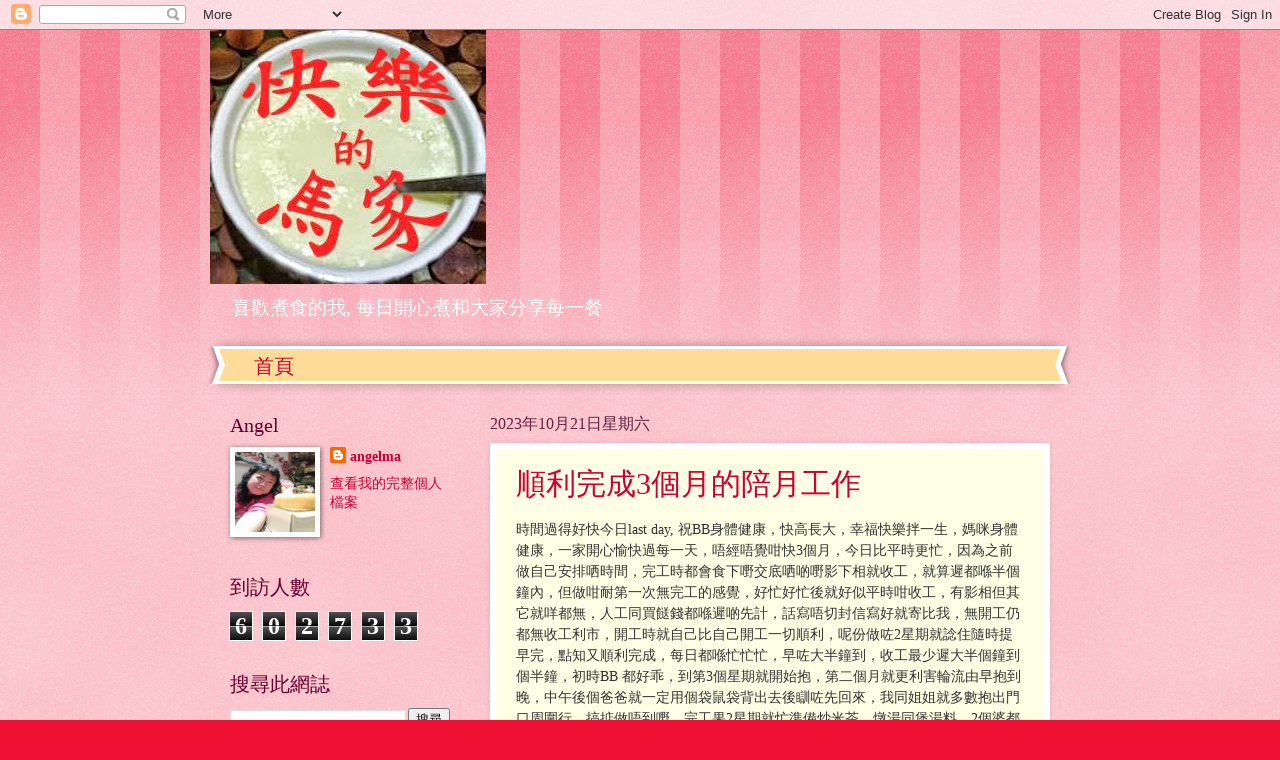

--- FILE ---
content_type: text/html; charset=UTF-8
request_url: https://angelma0421.blogspot.com/2023/10/
body_size: 27157
content:
<!DOCTYPE html>
<html class='v2' dir='ltr' lang='zh-HK'>
<head>
<link href='https://www.blogger.com/static/v1/widgets/335934321-css_bundle_v2.css' rel='stylesheet' type='text/css'/>
<meta content='width=1100' name='viewport'/>
<meta content='text/html; charset=UTF-8' http-equiv='Content-Type'/>
<meta content='blogger' name='generator'/>
<link href='https://angelma0421.blogspot.com/favicon.ico' rel='icon' type='image/x-icon'/>
<link href='http://angelma0421.blogspot.com/2023/10/' rel='canonical'/>
<link rel="alternate" type="application/atom+xml" title="快樂的馬家 - Atom" href="https://angelma0421.blogspot.com/feeds/posts/default" />
<link rel="alternate" type="application/rss+xml" title="快樂的馬家 - RSS" href="https://angelma0421.blogspot.com/feeds/posts/default?alt=rss" />
<link rel="service.post" type="application/atom+xml" title="快樂的馬家 - Atom" href="https://www.blogger.com/feeds/3255700808077892920/posts/default" />
<!--Can't find substitution for tag [blog.ieCssRetrofitLinks]-->
<meta content='http://angelma0421.blogspot.com/2023/10/' property='og:url'/>
<meta content='快樂的馬家' property='og:title'/>
<meta content='喜歡煮食的我, 每日開心煮和大家分享每一餐' property='og:description'/>
<title>快樂的馬家: 10月 2023</title>
<style id='page-skin-1' type='text/css'><!--
/*
-----------------------------------------------
Blogger Template Style
Name:     Watermark
Designer: Josh Peterson
URL:      www.noaesthetic.com
----------------------------------------------- */
/* Variable definitions
====================
<Variable name="keycolor" description="Main Color" type="color" default="#c0a154"/>
<Group description="Page Text" selector="body">
<Variable name="body.font" description="Font" type="font"
default="normal normal 14px Arial, Tahoma, Helvetica, FreeSans, sans-serif"/>
<Variable name="body.text.color" description="Text Color" type="color" default="#333333"/>
</Group>
<Group description="Backgrounds" selector=".main-inner">
<Variable name="body.background.color" description="Outer Background" type="color" default="#c0a154"/>
<Variable name="footer.background.color" description="Footer Background" type="color" default="transparent"/>
</Group>
<Group description="Links" selector=".main-inner">
<Variable name="link.color" description="Link Color" type="color" default="#cc3300"/>
<Variable name="link.visited.color" description="Visited Color" type="color" default="#993322"/>
<Variable name="link.hover.color" description="Hover Color" type="color" default="#ff3300"/>
</Group>
<Group description="Blog Title" selector=".header h1">
<Variable name="header.font" description="Title Font" type="font"
default="normal normal 60px Georgia, Utopia, 'Palatino Linotype', Palatino, serif"/>
<Variable name="header.text.color" description="Title Color" type="color" default="#ffffff" />
</Group>
<Group description="Blog Description" selector=".header .description">
<Variable name="description.text.color" description="Description Color" type="color"
default="#997755" />
</Group>
<Group description="Tabs Text" selector=".tabs-inner .widget li a">
<Variable name="tabs.font" description="Font" type="font"
default="normal normal 20px Georgia, Utopia, 'Palatino Linotype', Palatino, serif"/>
<Variable name="tabs.text.color" description="Text Color" type="color" default="#cc0033"/>
<Variable name="tabs.selected.text.color" description="Selected Color" type="color" default="#000000"/>
</Group>
<Group description="Tabs Background" selector=".tabs-outer .PageList">
<Variable name="tabs.background.color" description="Background Color" type="color" default="transparent"/>
<Variable name="tabs.separator.color" description="Separator Color" type="color" default="#ee1133"/>
</Group>
<Group description="Date Header" selector="h2.date-header">
<Variable name="date.font" description="Font" type="font"
default="normal normal 16px Arial, Tahoma, Helvetica, FreeSans, sans-serif"/>
<Variable name="date.text.color" description="Text Color" type="color" default="#997755"/>
</Group>
<Group description="Post" selector="h3.post-title, .comments h4">
<Variable name="post.title.font" description="Title Font" type="font"
default="normal normal 30px Georgia, Utopia, 'Palatino Linotype', Palatino, serif"/>
<Variable name="post.background.color" description="Background Color" type="color" default="transparent"/>
<Variable name="post.border.color" description="Border Color" type="color" default="#ccbb99" />
</Group>
<Group description="Post Footer" selector=".post-footer">
<Variable name="post.footer.text.color" description="Text Color" type="color" default="#997755"/>
</Group>
<Group description="Gadgets" selector="h2">
<Variable name="widget.title.font" description="Title Font" type="font"
default="normal normal 20px Georgia, Utopia, 'Palatino Linotype', Palatino, serif"/>
<Variable name="widget.title.text.color" description="Title Color" type="color" default="#000000"/>
<Variable name="widget.alternate.text.color" description="Alternate Color" type="color" default="#777777"/>
</Group>
<Group description="Footer" selector=".footer-inner">
<Variable name="footer.text.color" description="Text Color" type="color" default="#333333"/>
<Variable name="footer.widget.title.text.color" description="Gadget Title Color" type="color" default="#660033"/>
</Group>
<Group description="Footer Links" selector=".footer-inner">
<Variable name="footer.link.color" description="Link Color" type="color" default="#cc0033"/>
<Variable name="footer.link.visited.color" description="Visited Color" type="color" default="#aa0033"/>
<Variable name="footer.link.hover.color" description="Hover Color" type="color" default="#aa0033"/>
</Group>
<Variable name="body.background" description="Body Background" type="background"
color="#ee1133" default="$(color) url(//www.blogblog.com/1kt/watermark/body_background_birds.png) repeat scroll top left"/>
<Variable name="body.background.overlay" description="Overlay Background" type="background" color="#ee1133"
default="transparent url(//www.blogblog.com/1kt/watermark/body_overlay_birds.png) no-repeat scroll top right"/>
<Variable name="body.background.overlay.height" description="Overlay Background Height" type="length" default="121px"/>
<Variable name="tabs.background.inner" description="Tabs Background Inner" type="url" default="none"/>
<Variable name="tabs.background.outer" description="Tabs Background Outer" type="url" default="none"/>
<Variable name="tabs.border.size" description="Tabs Border Size" type="length" default="0"/>
<Variable name="tabs.shadow.spread" description="Tabs Shadow Spread" type="length" default="0"/>
<Variable name="main.padding.top" description="Main Padding Top" type="length" default="30px"/>
<Variable name="main.cap.height" description="Main Cap Height" type="length" default="0"/>
<Variable name="main.cap.image" description="Main Cap Image" type="url" default="none"/>
<Variable name="main.cap.overlay" description="Main Cap Overlay" type="url" default="none"/>
<Variable name="main.background" description="Main Background" type="background"
default="transparent none no-repeat scroll top left"/>
<Variable name="post.background.url" description="Post Background URL" type="url"
default="url(//www.blogblog.com/1kt/watermark/post_background_birds.png)"/>
<Variable name="post.border.size" description="Post Border Size" type="length" default="1px"/>
<Variable name="post.border.style" description="Post Border Style" type="string" default="dotted"/>
<Variable name="post.shadow.spread" description="Post Shadow Spread" type="length" default="0"/>
<Variable name="footer.background" description="Footer Background" type="background"
color="#ffcccc" default="$(color) url(//www.blogblog.com/1kt/watermark/body_background_navigator.png) repeat scroll top left"/>
<Variable name="mobile.background.overlay" description="Mobile Background Overlay" type="string"
default="transparent none repeat scroll top left"/>
<Variable name="startSide" description="Side where text starts in blog language" type="automatic" default="left"/>
<Variable name="endSide" description="Side where text ends in blog language" type="automatic" default="right"/>
*/
/* Use this with templates/1ktemplate-*.html */
/* Content
----------------------------------------------- */
body, .body-fauxcolumn-outer {
font: normal normal 15px Georgia, Utopia, 'Palatino Linotype', Palatino, serif;
color: #333333;
background: #ee1133 url(//www.blogblog.com/1kt/watermark/body_background_bubblegum.png) repeat scroll top center;
}
html body .content-outer {
min-width: 0;
max-width: 100%;
width: 100%;
}
.content-outer {
font-size: 92%;
}
a:link {
text-decoration:none;
color: #cc0033;
}
a:visited {
text-decoration:none;
color: #aa0033;
}
a:hover {
text-decoration:underline;
color: #aa0033;
}
.body-fauxcolumns .cap-top {
margin-top: 30px;
background: #ee1133 url(//www.blogblog.com/1kt/watermark/body_overlay_bubblegum.png) repeat-x scroll top left;
height: 400px;
}
.content-inner {
padding: 0;
}
/* Header
----------------------------------------------- */
.header-inner .Header .titlewrapper,
.header-inner .Header .descriptionwrapper {
padding-left: 20px;
padding-right: 20px;
}
.Header h1 {
font: normal normal 60px Georgia, Utopia, 'Palatino Linotype', Palatino, serif;
color: #ffffff;
text-shadow: 2px 2px rgba(0, 0, 0, .1);
}
.Header h1 a {
color: #ffffff;
}
.Header .description {
font-size: 140%;
color: #ffffff;
}
/* Tabs
----------------------------------------------- */
.tabs-inner .section {
margin: 0 20px;
}
.tabs-inner .PageList, .tabs-inner .LinkList, .tabs-inner .Labels {
margin-left: -11px;
margin-right: -11px;
background-color: #ffdd99;
border-top: 3px solid #ffffff;
border-bottom: 3px solid #ffffff;
-moz-box-shadow: 0 0 10px rgba(0, 0, 0, .3);
-webkit-box-shadow: 0 0 10px rgba(0, 0, 0, .3);
-goog-ms-box-shadow: 0 0 10px rgba(0, 0, 0, .3);
box-shadow: 0 0 10px rgba(0, 0, 0, .3);
}
.tabs-inner .PageList .widget-content,
.tabs-inner .LinkList .widget-content,
.tabs-inner .Labels .widget-content {
margin: -3px -11px;
background: transparent url(//www.blogblog.com/1kt/watermark/tabs_background_right_bubblegum.png)  no-repeat scroll right;
}
.tabs-inner .widget ul {
padding: 2px 25px;
max-height: 34px;
background: transparent url(//www.blogblog.com/1kt/watermark/tabs_background_left_bubblegum.png) no-repeat scroll left;
}
.tabs-inner .widget li {
border: none;
}
.tabs-inner .widget li a {
display: inline-block;
padding: .25em 1em;
font: normal normal 20px Georgia, Utopia, 'Palatino Linotype', Palatino, serif;
color: #cc0033;
border-right: 1px solid transparent;
}
.tabs-inner .widget li:first-child a {
border-left: 1px solid transparent;
}
.tabs-inner .widget li.selected a, .tabs-inner .widget li a:hover {
color: #660000;
}
/* Headings
----------------------------------------------- */
h2 {
font: normal normal 20px Georgia, Utopia, 'Palatino Linotype', Palatino, serif;
color: #660033;
margin: 0 0 .5em;
}
h2.date-header {
font: normal normal 16px Georgia, Utopia, 'Palatino Linotype', Palatino, serif;
color: #662244;
}
/* Main
----------------------------------------------- */
.main-inner .column-center-inner,
.main-inner .column-left-inner,
.main-inner .column-right-inner {
padding: 0 5px;
}
.main-outer {
margin-top: 0;
background: transparent none no-repeat scroll top left;
}
.main-inner {
padding-top: 30px;
}
.main-cap-top {
position: relative;
}
.main-cap-top .cap-right {
position: absolute;
height: 0;
width: 100%;
bottom: 0;
background: transparent none repeat-x scroll bottom center;
}
.main-cap-top .cap-left {
position: absolute;
height: 245px;
width: 280px;
right: 0;
bottom: 0;
background: transparent none no-repeat scroll bottom left;
}
/* Posts
----------------------------------------------- */
.post-outer {
padding: 15px 20px;
margin: 0 0 25px;
background: #ffffe5 none repeat scroll top left;
_background-image: none;
border: solid 6px #ffffff;
-moz-box-shadow: 0 0 5px rgba(0, 0, 0, .1);
-webkit-box-shadow: 0 0 5px rgba(0, 0, 0, .1);
-goog-ms-box-shadow: 0 0 5px rgba(0, 0, 0, .1);
box-shadow: 0 0 5px rgba(0, 0, 0, .1);
}
h3.post-title {
font: normal normal 30px Georgia, Utopia, 'Palatino Linotype', Palatino, serif;
margin: 0;
}
.comments h4 {
font: normal normal 30px Georgia, Utopia, 'Palatino Linotype', Palatino, serif;
margin: 1em 0 0;
}
.post-body {
font-size: 105%;
line-height: 1.5;
position: relative;
}
.post-header {
margin: 0 0 1em;
color: #997755;
}
.post-footer {
margin: 10px 0 0;
padding: 10px 0 0;
color: #997755;
border-top: dashed 1px #777777;
}
#blog-pager {
font-size: 140%
}
#comments .comment-author {
padding-top: 1.5em;
border-top: dashed 1px #777777;
background-position: 0 1.5em;
}
#comments .comment-author:first-child {
padding-top: 0;
border-top: none;
}
.avatar-image-container {
margin: .2em 0 0;
}
/* Comments
----------------------------------------------- */
.comments .comments-content .icon.blog-author {
background-repeat: no-repeat;
background-image: url([data-uri]);
}
.comments .comments-content .loadmore a {
border-top: 1px solid #777777;
border-bottom: 1px solid #777777;
}
.comments .continue {
border-top: 2px solid #777777;
}
/* Widgets
----------------------------------------------- */
.widget ul, .widget #ArchiveList ul.flat {
padding: 0;
list-style: none;
}
.widget ul li, .widget #ArchiveList ul.flat li {
padding: .35em 0;
text-indent: 0;
border-top: dashed 1px #777777;
}
.widget ul li:first-child, .widget #ArchiveList ul.flat li:first-child {
border-top: none;
}
.widget .post-body ul {
list-style: disc;
}
.widget .post-body ul li {
border: none;
}
.widget .zippy {
color: #777777;
}
.post-body img, .post-body .tr-caption-container, .Profile img, .Image img,
.BlogList .item-thumbnail img {
padding: 5px;
background: #fff;
-moz-box-shadow: 1px 1px 5px rgba(0, 0, 0, .5);
-webkit-box-shadow: 1px 1px 5px rgba(0, 0, 0, .5);
-goog-ms-box-shadow: 1px 1px 5px rgba(0, 0, 0, .5);
box-shadow: 1px 1px 5px rgba(0, 0, 0, .5);
}
.post-body img, .post-body .tr-caption-container {
padding: 8px;
}
.post-body .tr-caption-container {
color: #333333;
}
.post-body .tr-caption-container img {
padding: 0;
background: transparent;
border: none;
-moz-box-shadow: 0 0 0 rgba(0, 0, 0, .1);
-webkit-box-shadow: 0 0 0 rgba(0, 0, 0, .1);
-goog-ms-box-shadow: 0 0 0 rgba(0, 0, 0, .1);
box-shadow: 0 0 0 rgba(0, 0, 0, .1);
}
/* Footer
----------------------------------------------- */
.footer-outer {
color:#333333;
background: #ffcccc url(//www.blogblog.com/1kt/watermark/body_background_birds.png) repeat scroll top left;
}
.footer-outer a {
color: #cc0033;
}
.footer-outer a:visited {
color: #aa0033;
}
.footer-outer a:hover {
color: #aa0033;
}
.footer-outer .widget h2 {
color: #660033;
}
/* Mobile
----------------------------------------------- */
body.mobile  {
background-size: 100% auto;
}
.mobile .body-fauxcolumn-outer {
background: transparent none repeat scroll top left;
}
html .mobile .mobile-date-outer {
border-bottom: none;
background: #ffffe5 none repeat scroll top left;
_background-image: none;
margin-bottom: 10px;
}
.mobile .main-inner .date-outer {
padding: 0;
}
.mobile .main-inner .date-header {
margin: 10px;
}
.mobile .main-cap-top {
z-index: -1;
}
.mobile .content-outer {
font-size: 100%;
}
.mobile .post-outer {
padding: 10px;
}
.mobile .main-cap-top .cap-left {
background: transparent none no-repeat scroll bottom left;
}
.mobile .body-fauxcolumns .cap-top {
margin: 0;
}
.mobile-link-button {
background: #ffffe5 none repeat scroll top left;
}
.mobile-link-button a:link, .mobile-link-button a:visited {
color: #cc0033;
}
.mobile-index-date .date-header {
color: #662244;
}
.mobile-index-contents {
color: #333333;
}
.mobile .tabs-inner .section {
margin: 0;
}
.mobile .tabs-inner .PageList {
margin-left: 0;
margin-right: 0;
}
.mobile .tabs-inner .PageList .widget-content {
margin: 0;
color: #660000;
background: #ffffe5 none repeat scroll top left;
}
.mobile .tabs-inner .PageList .widget-content .pagelist-arrow {
border-left: 1px solid transparent;
}

--></style>
<style id='template-skin-1' type='text/css'><!--
body {
min-width: 860px;
}
.content-outer, .content-fauxcolumn-outer, .region-inner {
min-width: 860px;
max-width: 860px;
_width: 860px;
}
.main-inner .columns {
padding-left: 260px;
padding-right: 0px;
}
.main-inner .fauxcolumn-center-outer {
left: 260px;
right: 0px;
/* IE6 does not respect left and right together */
_width: expression(this.parentNode.offsetWidth -
parseInt("260px") -
parseInt("0px") + 'px');
}
.main-inner .fauxcolumn-left-outer {
width: 260px;
}
.main-inner .fauxcolumn-right-outer {
width: 0px;
}
.main-inner .column-left-outer {
width: 260px;
right: 100%;
margin-left: -260px;
}
.main-inner .column-right-outer {
width: 0px;
margin-right: -0px;
}
#layout {
min-width: 0;
}
#layout .content-outer {
min-width: 0;
width: 800px;
}
#layout .region-inner {
min-width: 0;
width: auto;
}
body#layout div.add_widget {
padding: 8px;
}
body#layout div.add_widget a {
margin-left: 32px;
}
--></style>
<link href='https://www.blogger.com/dyn-css/authorization.css?targetBlogID=3255700808077892920&amp;zx=9893a996-3052-4552-88fb-0f0ea0a3b0bd' media='none' onload='if(media!=&#39;all&#39;)media=&#39;all&#39;' rel='stylesheet'/><noscript><link href='https://www.blogger.com/dyn-css/authorization.css?targetBlogID=3255700808077892920&amp;zx=9893a996-3052-4552-88fb-0f0ea0a3b0bd' rel='stylesheet'/></noscript>
<meta name='google-adsense-platform-account' content='ca-host-pub-1556223355139109'/>
<meta name='google-adsense-platform-domain' content='blogspot.com'/>

</head>
<body class='loading'>
<div class='navbar section' id='navbar' name='Navbar'><div class='widget Navbar' data-version='1' id='Navbar1'><script type="text/javascript">
    function setAttributeOnload(object, attribute, val) {
      if(window.addEventListener) {
        window.addEventListener('load',
          function(){ object[attribute] = val; }, false);
      } else {
        window.attachEvent('onload', function(){ object[attribute] = val; });
      }
    }
  </script>
<div id="navbar-iframe-container"></div>
<script type="text/javascript" src="https://apis.google.com/js/platform.js"></script>
<script type="text/javascript">
      gapi.load("gapi.iframes:gapi.iframes.style.bubble", function() {
        if (gapi.iframes && gapi.iframes.getContext) {
          gapi.iframes.getContext().openChild({
              url: 'https://www.blogger.com/navbar/3255700808077892920?origin\x3dhttps://angelma0421.blogspot.com',
              where: document.getElementById("navbar-iframe-container"),
              id: "navbar-iframe"
          });
        }
      });
    </script><script type="text/javascript">
(function() {
var script = document.createElement('script');
script.type = 'text/javascript';
script.src = '//pagead2.googlesyndication.com/pagead/js/google_top_exp.js';
var head = document.getElementsByTagName('head')[0];
if (head) {
head.appendChild(script);
}})();
</script>
</div></div>
<div class='body-fauxcolumns'>
<div class='fauxcolumn-outer body-fauxcolumn-outer'>
<div class='cap-top'>
<div class='cap-left'></div>
<div class='cap-right'></div>
</div>
<div class='fauxborder-left'>
<div class='fauxborder-right'></div>
<div class='fauxcolumn-inner'>
</div>
</div>
<div class='cap-bottom'>
<div class='cap-left'></div>
<div class='cap-right'></div>
</div>
</div>
</div>
<div class='content'>
<div class='content-fauxcolumns'>
<div class='fauxcolumn-outer content-fauxcolumn-outer'>
<div class='cap-top'>
<div class='cap-left'></div>
<div class='cap-right'></div>
</div>
<div class='fauxborder-left'>
<div class='fauxborder-right'></div>
<div class='fauxcolumn-inner'>
</div>
</div>
<div class='cap-bottom'>
<div class='cap-left'></div>
<div class='cap-right'></div>
</div>
</div>
</div>
<div class='content-outer'>
<div class='content-cap-top cap-top'>
<div class='cap-left'></div>
<div class='cap-right'></div>
</div>
<div class='fauxborder-left content-fauxborder-left'>
<div class='fauxborder-right content-fauxborder-right'></div>
<div class='content-inner'>
<header>
<div class='header-outer'>
<div class='header-cap-top cap-top'>
<div class='cap-left'></div>
<div class='cap-right'></div>
</div>
<div class='fauxborder-left header-fauxborder-left'>
<div class='fauxborder-right header-fauxborder-right'></div>
<div class='region-inner header-inner'>
<div class='header section' id='header' name='標題'><div class='widget Header' data-version='1' id='Header1'>
<div id='header-inner'>
<a href='https://angelma0421.blogspot.com/' style='display: block'>
<img alt='快樂的馬家' height='254px; ' id='Header1_headerimg' src='https://blogger.googleusercontent.com/img/b/R29vZ2xl/AVvXsEgRZRgNVtdwmxeweO7T-oBCkFhcxhBlgWUfZSHvLtoh38iMIqCfochJOz8YYAfRVwAIW-3CvrO3qT-uVHNYG6kgTYmZFHxHNI7egzrttL87jW60uuTpzrQENvEdXy2g9loFv7rXjyJWrQ/s1600/1.jpg' style='display: block' width='276px; '/>
</a>
<div class='descriptionwrapper'>
<p class='description'><span>喜歡煮食的我, 每日開心煮和大家分享每一餐</span></p>
</div>
</div>
</div></div>
</div>
</div>
<div class='header-cap-bottom cap-bottom'>
<div class='cap-left'></div>
<div class='cap-right'></div>
</div>
</div>
</header>
<div class='tabs-outer'>
<div class='tabs-cap-top cap-top'>
<div class='cap-left'></div>
<div class='cap-right'></div>
</div>
<div class='fauxborder-left tabs-fauxborder-left'>
<div class='fauxborder-right tabs-fauxborder-right'></div>
<div class='region-inner tabs-inner'>
<div class='tabs section' id='crosscol' name='跨欄位'><div class='widget PageList' data-version='1' id='PageList1'>
<h2>網頁</h2>
<div class='widget-content'>
<ul>
<li>
<a href='https://angelma0421.blogspot.com/'>首頁</a>
</li>
</ul>
<div class='clear'></div>
</div>
</div></div>
<div class='tabs no-items section' id='crosscol-overflow' name='Cross-Column 2'></div>
</div>
</div>
<div class='tabs-cap-bottom cap-bottom'>
<div class='cap-left'></div>
<div class='cap-right'></div>
</div>
</div>
<div class='main-outer'>
<div class='main-cap-top cap-top'>
<div class='cap-left'></div>
<div class='cap-right'></div>
</div>
<div class='fauxborder-left main-fauxborder-left'>
<div class='fauxborder-right main-fauxborder-right'></div>
<div class='region-inner main-inner'>
<div class='columns fauxcolumns'>
<div class='fauxcolumn-outer fauxcolumn-center-outer'>
<div class='cap-top'>
<div class='cap-left'></div>
<div class='cap-right'></div>
</div>
<div class='fauxborder-left'>
<div class='fauxborder-right'></div>
<div class='fauxcolumn-inner'>
</div>
</div>
<div class='cap-bottom'>
<div class='cap-left'></div>
<div class='cap-right'></div>
</div>
</div>
<div class='fauxcolumn-outer fauxcolumn-left-outer'>
<div class='cap-top'>
<div class='cap-left'></div>
<div class='cap-right'></div>
</div>
<div class='fauxborder-left'>
<div class='fauxborder-right'></div>
<div class='fauxcolumn-inner'>
</div>
</div>
<div class='cap-bottom'>
<div class='cap-left'></div>
<div class='cap-right'></div>
</div>
</div>
<div class='fauxcolumn-outer fauxcolumn-right-outer'>
<div class='cap-top'>
<div class='cap-left'></div>
<div class='cap-right'></div>
</div>
<div class='fauxborder-left'>
<div class='fauxborder-right'></div>
<div class='fauxcolumn-inner'>
</div>
</div>
<div class='cap-bottom'>
<div class='cap-left'></div>
<div class='cap-right'></div>
</div>
</div>
<!-- corrects IE6 width calculation -->
<div class='columns-inner'>
<div class='column-center-outer'>
<div class='column-center-inner'>
<div class='main section' id='main' name='主機'><div class='widget Blog' data-version='1' id='Blog1'>
<div class='blog-posts hfeed'>

          <div class="date-outer">
        
<h2 class='date-header'><span>2023年10月21日星期六</span></h2>

          <div class="date-posts">
        
<div class='post-outer'>
<div class='post hentry uncustomized-post-template' itemprop='blogPost' itemscope='itemscope' itemtype='http://schema.org/BlogPosting'>
<meta content='https://blogger.googleusercontent.com/img/b/R29vZ2xl/AVvXsEjfPiRnsGQNDY6TRggz0kLYvWua1r1pgR4msodDWFz8bkYf7fQSs9wEzZtbbouq26Zdp7NosY8yUay_IFvw8EJn7wFj4iwYCeqZsTbCPpgtckGPli8L1hzgwloe3tRgpzEFHp07BC1xFiK2-Pt3TBVh1e5Ic62gQwXVz552wFEunr9w27WAiVLoOg7S/s320/IMG_20231021_123358.jpg' itemprop='image_url'/>
<meta content='3255700808077892920' itemprop='blogId'/>
<meta content='6725109791729835562' itemprop='postId'/>
<a name='6725109791729835562'></a>
<h3 class='post-title entry-title' itemprop='name'>
<a href='https://angelma0421.blogspot.com/2023/10/3.html'>順利完成3個月的陪月工作</a>
</h3>
<div class='post-header'>
<div class='post-header-line-1'></div>
</div>
<div class='post-body entry-content' id='post-body-6725109791729835562' itemprop='description articleBody'>
<p>時間過得好快今日last day, 祝BB身體健康&#65292;快高長大&#65292;幸福快樂拌一生&#65292;媽咪身體健康&#65292;一家開心愉快過每一天&#65292;唔經唔覺咁快3個月&#65292;今日比平時更忙&#65292;因為之前做自己安排哂時間&#65292;完工時都會食下嘢交底哂啲嘢影下相就收工&#65292;就算遲都喺半個鐘內&#65292;但做咁耐第一次無完工的感覺&#65292;好忙好忙後就好似平時咁收工&#65292;有影相但其它就咩都無&#65292;人工同買餸錢都喺遲啲先計&#65292;話寫唔切封信寫好就寄比我&#65292;無開工仍都無收工利市&#65292;開工時就自己比自己開工一切順利&#65292;呢份做咗2星期就諗住隨時提早完&#65292;點知又順利完成&#65292;每日都喺忙忙忙&#65292;早咗大半鐘到&#65292;收工最少遲大半個鐘到個半鐘&#65292;初時BB 都好乖&#65292;到第3個星期就開始抱&#65292;第二個月就更利害輪流由早抱到晚&#65292;中午後個爸爸就一定用個袋鼠袋背出去後瞓咗先回來&#65292;我同姐姐就多數抱出門口周圍行&#65292;搞掂做唔到嘢&#65292;完工果2星期就忙準備炒米茶&#65292;燉湯同煲湯料&#65292;2個婆都超喜歡飲湯&#65292;特別喺西人爸爸又好喜歡中國菜同每日的下午茶&#65292;媽咪就喜歡西餐多啲&#65292;第二個星期就已經話唔想食中菜&#65292;之後就每日諗想食咩&#65292;呢份比我感覺只係一個廚師&#65292;完全唔似陪月&#65292;西人爸爸第三星期開始就一定要自己同仔沖涼&#65292;如果餵樽就一定自己餵&#65292;而我只係喺傍邊睇實同跟&#65292;媽咪全埋身間唔中唔想餵就補奶粉&#65292;&#65292;今日忙埋尾清埋啲材料全部包好哂&#65292;差唔多包咗100包&#65292;5款燉湯加3款湯&#65292;炒米茶就包咗60包教埋姐姐炒飲完想飲可繼續&#65292;2個好喜歡甜品&#65292;呢個媽咪整得最多蛋糕&#65292;隨咗滿月的一個外做咗4-5個班蘭同芝士&#65292;小丸子又最多&#65292;桂花小丸子&#65292;冬瓜茶檸檬小丸子&#65292;南瓜紫薯小丸子&#65292;桃膠雪蓮子小丸子&#65292;椰汁小丸子&#65292;pancake 都有班蘭味&#65292;總之呢個啲下午茶款最多&#65292;午晚餐的款又最多&#65292;好多平時坐月唔會整&#65292;有啲好花時間&#65292;好似南瓜同紫薯小丸子就又蒸又搓再做去煮&#65292;2個喜歡到每次可食3-40粒&#65292;最記得第一次整桂花個媽咪食到唔停話可以再食問還有無我話下次再整&#65292;唔好一次太多&#65292;BB 好得意大眼仔喜歡人同他講嘢&#65292;出去周圍行&#65292;日間多數唔瞓埋身就邊飲邊瞓&#65292;飲完就搵人玩同傾計&#65292;所以搞到我哋好忙無時間做嘢&#65292;個工人姐姐最喜歡同她講嘢同抱住他&#65292;所以我忙時都有她幫手抱&#65292;休息幾日又開始另一份&#65292;11月媽咪提早安開刀&#65292;應該下星期尾就開新工</p><p>今日完工午餐&#65292;煮雞酒&#65292;XO 醬炒龍躉<br /></p><div class="separator" style="clear: both; text-align: center;"><a href="https://blogger.googleusercontent.com/img/b/R29vZ2xl/AVvXsEjfPiRnsGQNDY6TRggz0kLYvWua1r1pgR4msodDWFz8bkYf7fQSs9wEzZtbbouq26Zdp7NosY8yUay_IFvw8EJn7wFj4iwYCeqZsTbCPpgtckGPli8L1hzgwloe3tRgpzEFHp07BC1xFiK2-Pt3TBVh1e5Ic62gQwXVz552wFEunr9w27WAiVLoOg7S/s4080/IMG_20231021_123358.jpg" style="margin-left: 1em; margin-right: 1em;"><img border="0" data-original-height="4080" data-original-width="3060" height="320" src="https://blogger.googleusercontent.com/img/b/R29vZ2xl/AVvXsEjfPiRnsGQNDY6TRggz0kLYvWua1r1pgR4msodDWFz8bkYf7fQSs9wEzZtbbouq26Zdp7NosY8yUay_IFvw8EJn7wFj4iwYCeqZsTbCPpgtckGPli8L1hzgwloe3tRgpzEFHp07BC1xFiK2-Pt3TBVh1e5Ic62gQwXVz552wFEunr9w27WAiVLoOg7S/s320/IMG_20231021_123358.jpg" width="240" /></a></div>其中部份午餐&#65292;煎蓮藕餅&#65292;薑蔥蠔<br /><div class="separator" style="clear: both; text-align: center;"><a href="https://blogger.googleusercontent.com/img/b/R29vZ2xl/AVvXsEjwGrrHXEL3na2WxBmZBYXlw9axrrQiI52z_IGeGSFHaiGUpR7vnQ8tBao3OSp0hTtcLB1QrYqkPR7ZUZ1qnF5xjLKX8Kj7AyEfUyeKgLjLeBRCVBDucw41IJUgdZbjcORNby1j5NlrdNgJ6vHaAY-yAtzAbfFTkd45RlfoahcKm6Qllr2tYiBSypgc/s4080/IMG_20231017_120220.jpg" style="margin-left: 1em; margin-right: 1em;"><img border="0" data-original-height="4080" data-original-width="3060" height="320" src="https://blogger.googleusercontent.com/img/b/R29vZ2xl/AVvXsEjwGrrHXEL3na2WxBmZBYXlw9axrrQiI52z_IGeGSFHaiGUpR7vnQ8tBao3OSp0hTtcLB1QrYqkPR7ZUZ1qnF5xjLKX8Kj7AyEfUyeKgLjLeBRCVBDucw41IJUgdZbjcORNby1j5NlrdNgJ6vHaAY-yAtzAbfFTkd45RlfoahcKm6Qllr2tYiBSypgc/s320/IMG_20231017_120220.jpg" width="240" /></a></div>下午茶當歸燉雞配燉蛋<br /><div class="separator" style="clear: both; text-align: center;"><a href="https://blogger.googleusercontent.com/img/b/R29vZ2xl/AVvXsEiupcbDA1XKF7XzkX8x3GdjY4asHSIR7KFjrggVzQj6UPZVU66m4kqjvWP2uPtSz_pkTDpjBCPqCaD7q5rZB3mgK4MCcJjrmtsvIlBbk0xxHBlpYrcgAiaGwODwPAGYZjeq9sb3s6fD49p7ULtJfwCAqb03QhuUgCqEKrdvFn1pBUJejavAUG7aiRTb/s4080/IMG_20231012_161547.jpg" style="margin-left: 1em; margin-right: 1em;"><img border="0" data-original-height="4080" data-original-width="3060" height="320" src="https://blogger.googleusercontent.com/img/b/R29vZ2xl/AVvXsEiupcbDA1XKF7XzkX8x3GdjY4asHSIR7KFjrggVzQj6UPZVU66m4kqjvWP2uPtSz_pkTDpjBCPqCaD7q5rZB3mgK4MCcJjrmtsvIlBbk0xxHBlpYrcgAiaGwODwPAGYZjeq9sb3s6fD49p7ULtJfwCAqb03QhuUgCqEKrdvFn1pBUJejavAUG7aiRTb/s320/IMG_20231012_161547.jpg" width="240" /></a></div>焗大蘑菇<br /><div class="separator" style="clear: both; text-align: center;"><a href="https://blogger.googleusercontent.com/img/b/R29vZ2xl/AVvXsEjlcN2QvgnCde2_mwTYCQY8FeIJxJFP90oFMOemOVsOK-_RwtQe6-H9J2-Yc2nZGS1eTHh68qryNPaeBTKalFTgumzszAR31bZRzj7_8DZditaDeHXSce9MXCQfZcOe3Z1T_TFf4gHAJH-YPMo-uFZd3ZoSNHvPAAfJAfWnaKkm-xhc_ZkqUKFIE0ro/s4080/IMG_20230930_113043.jpg" style="margin-left: 1em; margin-right: 1em;"><img border="0" data-original-height="4080" data-original-width="3060" height="320" src="https://blogger.googleusercontent.com/img/b/R29vZ2xl/AVvXsEjlcN2QvgnCde2_mwTYCQY8FeIJxJFP90oFMOemOVsOK-_RwtQe6-H9J2-Yc2nZGS1eTHh68qryNPaeBTKalFTgumzszAR31bZRzj7_8DZditaDeHXSce9MXCQfZcOe3Z1T_TFf4gHAJH-YPMo-uFZd3ZoSNHvPAAfJAfWnaKkm-xhc_ZkqUKFIE0ro/s320/IMG_20230930_113043.jpg" width="240" /></a></div>冬瓜糖檸檬小丸子<br /><div class="separator" style="clear: both; text-align: center;"><a href="https://blogger.googleusercontent.com/img/b/R29vZ2xl/AVvXsEj2bB0GoJeG20jtqWJBY0N9NXiswL6DmJ2TO93LiWUVODvnTrCE-9PoRl37gPcAeqpteFpSOr_pOlwuWxAKcoof210VGwHCtxxrcO30yz4ZxKJ30oL1k9qXuXqcXi6OQ_jIsJS6SEHBCX23hfaYteBaZtaY-TRGdngW5S-dSSfM31evIpPc5mPLSpY8/s4080/IMG_20230929_150207.jpg" style="margin-left: 1em; margin-right: 1em;"><img border="0" data-original-height="4080" data-original-width="3060" height="320" src="https://blogger.googleusercontent.com/img/b/R29vZ2xl/AVvXsEj2bB0GoJeG20jtqWJBY0N9NXiswL6DmJ2TO93LiWUVODvnTrCE-9PoRl37gPcAeqpteFpSOr_pOlwuWxAKcoof210VGwHCtxxrcO30yz4ZxKJ30oL1k9qXuXqcXi6OQ_jIsJS6SEHBCX23hfaYteBaZtaY-TRGdngW5S-dSSfM31evIpPc5mPLSpY8/s320/IMG_20230929_150207.jpg" width="240" /></a></div>沙嗲炒肉眼根<br /><div class="separator" style="clear: both; text-align: center;"><a href="https://blogger.googleusercontent.com/img/b/R29vZ2xl/AVvXsEgq1Wz3QnsE5ZWLFiQumasSrMuecYZ7-eXq3F7eY9Scg6t-9Pjy-O0x-iWX6VSDKGihdY-Jn6-Bqr2lU2CJwUC9pL_av_Rtg739swUJ0uL073EdkzyEFBHhlN7lV1HP8CCAvaJsLQDs2wF9t1P_H25qYf8efEIwg1dkaJceAz3rNz421gU7BMnRDeJ-/s4080/IMG_20230927_122425.jpg" style="margin-left: 1em; margin-right: 1em;"><img border="0" data-original-height="4080" data-original-width="3060" height="320" src="https://blogger.googleusercontent.com/img/b/R29vZ2xl/AVvXsEgq1Wz3QnsE5ZWLFiQumasSrMuecYZ7-eXq3F7eY9Scg6t-9Pjy-O0x-iWX6VSDKGihdY-Jn6-Bqr2lU2CJwUC9pL_av_Rtg739swUJ0uL073EdkzyEFBHhlN7lV1HP8CCAvaJsLQDs2wF9t1P_H25qYf8efEIwg1dkaJceAz3rNz421gU7BMnRDeJ-/s320/IMG_20230927_122425.jpg" width="240" /></a></div>椒鹽豆腐羊肚菌冇嘢<br /><div class="separator" style="clear: both; text-align: center;"><a href="https://blogger.googleusercontent.com/img/b/R29vZ2xl/AVvXsEhAJowQEesLzGKdntnGfyoODCisHDiWiIMz5ZWtYacKekYqLy70tB3_Wi4oOGqeDWArvnZvwX609Le4sIqoxzrehZO92fGJg3bD5vGVyttRJ97mQqmu3gzIjCKEouVtFnu72ox63H-a3Nq-CMkKLHrlrsyDr0xNRWYY1vXeLCYdk_bGGRKVC-MYossb/s4080/IMG_20230925_173217.jpg" style="margin-left: 1em; margin-right: 1em;"><img border="0" data-original-height="4080" data-original-width="3060" height="320" src="https://blogger.googleusercontent.com/img/b/R29vZ2xl/AVvXsEhAJowQEesLzGKdntnGfyoODCisHDiWiIMz5ZWtYacKekYqLy70tB3_Wi4oOGqeDWArvnZvwX609Le4sIqoxzrehZO92fGJg3bD5vGVyttRJ97mQqmu3gzIjCKEouVtFnu72ox63H-a3Nq-CMkKLHrlrsyDr0xNRWYY1vXeLCYdk_bGGRKVC-MYossb/s320/IMG_20230925_173217.jpg" width="240" /></a></div>燉鮮奶<br /><div class="separator" style="clear: both; text-align: center;"><a href="https://blogger.googleusercontent.com/img/b/R29vZ2xl/AVvXsEjQNP9TsPXty-O4ZjT020sMLbL-w5pHxLbLg216_kPetU1VcSmjTWkd0dcZndf4a9L24IAjjs0u9EODgyM0MFF-j7uqrPSmCecYYNONbHqTDvRH1KJuRUlhofGgWu2Gx9fn1lyPhchJWG9kLPw0ZUr59ZikfKSgUCZZxaOhjS2I14Aie1YRtgaBky6g/s4080/IMG_20230918_152511.jpg" style="margin-left: 1em; margin-right: 1em;"><img border="0" data-original-height="4080" data-original-width="3060" height="320" src="https://blogger.googleusercontent.com/img/b/R29vZ2xl/AVvXsEjQNP9TsPXty-O4ZjT020sMLbL-w5pHxLbLg216_kPetU1VcSmjTWkd0dcZndf4a9L24IAjjs0u9EODgyM0MFF-j7uqrPSmCecYYNONbHqTDvRH1KJuRUlhofGgWu2Gx9fn1lyPhchJWG9kLPw0ZUr59ZikfKSgUCZZxaOhjS2I14Aie1YRtgaBky6g/s320/IMG_20230918_152511.jpg" width="240" /></a></div><br /><div class="separator" style="clear: both; text-align: center;"><a href="https://blogger.googleusercontent.com/img/b/R29vZ2xl/AVvXsEgHi55kIt5WiWhqp3AW4TmRWYk949haNYETXJVCVCvGZzhahnmcM9gvkN6XuoJqv9WtFNgOl0ITiQ3uFBmrNPlEvgGlv2MR2j5bjobQNlSCbcUPskzNmfESK2hgBtYaGbjurIW63zoX-Tc3W-jW2Ua3paSMUfmueAnmnMqwdidJ6P8fxEKVH0Tp-ft3/s4080/IMG_20230918_142217.jpg" style="margin-left: 1em; margin-right: 1em;"><img border="0" data-original-height="4080" data-original-width="3060" height="320" src="https://blogger.googleusercontent.com/img/b/R29vZ2xl/AVvXsEgHi55kIt5WiWhqp3AW4TmRWYk949haNYETXJVCVCvGZzhahnmcM9gvkN6XuoJqv9WtFNgOl0ITiQ3uFBmrNPlEvgGlv2MR2j5bjobQNlSCbcUPskzNmfESK2hgBtYaGbjurIW63zoX-Tc3W-jW2Ua3paSMUfmueAnmnMqwdidJ6P8fxEKVH0Tp-ft3/s320/IMG_20230918_142217.jpg" width="240" /></a></div><br /><div class="separator" style="clear: both; text-align: center;"><a href="https://blogger.googleusercontent.com/img/b/R29vZ2xl/AVvXsEgXQ_5nAVyd9QxejsZJ_mn0rTMG2kQ_G8_LutVULKm9JkNszXBGH5pepKb7rRV5znxF1jfx4EXutqs3J92wgNKvFaQUI4jwn7jMLdQGRranFJoWgJH9aLtQ0xBdda7bnSXym1yozqVTfJxw5edo3RdNusJf2sRy6_wDQHj7K793RtdN-ft5DJ_FqVPC/s4080/IMG_20230918_130515.jpg" style="margin-left: 1em; margin-right: 1em;"><img border="0" data-original-height="4080" data-original-width="3060" height="320" src="https://blogger.googleusercontent.com/img/b/R29vZ2xl/AVvXsEgXQ_5nAVyd9QxejsZJ_mn0rTMG2kQ_G8_LutVULKm9JkNszXBGH5pepKb7rRV5znxF1jfx4EXutqs3J92wgNKvFaQUI4jwn7jMLdQGRranFJoWgJH9aLtQ0xBdda7bnSXym1yozqVTfJxw5edo3RdNusJf2sRy6_wDQHj7K793RtdN-ft5DJ_FqVPC/s320/IMG_20230918_130515.jpg" width="240" /></a></div>杞子燉蛋<br /><div class="separator" style="clear: both; text-align: center;"><a href="https://blogger.googleusercontent.com/img/b/R29vZ2xl/AVvXsEh4WFMezSHIq6Sw2QTPSfj7W1wSPRb39FYeNIApk6-a59lBJakqgY05t57Q0m1n6r6RbQRZ2cGKME3qNZ_ke5Wcr660XsX1EogAk7jiIKSA9G202iVMGJjZuH-CmGihoSZt6UZAjQEyzl8NReDRxk2ATL7rXQK9h6zfEJJsTIOWJYfha78OfAD6STXS/s4080/IMG_20230912_154717.jpg" style="margin-left: 1em; margin-right: 1em;"><img border="0" data-original-height="4080" data-original-width="3060" height="320" src="https://blogger.googleusercontent.com/img/b/R29vZ2xl/AVvXsEh4WFMezSHIq6Sw2QTPSfj7W1wSPRb39FYeNIApk6-a59lBJakqgY05t57Q0m1n6r6RbQRZ2cGKME3qNZ_ke5Wcr660XsX1EogAk7jiIKSA9G202iVMGJjZuH-CmGihoSZt6UZAjQEyzl8NReDRxk2ATL7rXQK9h6zfEJJsTIOWJYfha78OfAD6STXS/s320/IMG_20230912_154717.jpg" width="240" /></a></div>媽咪一個人的午餐就唔少得薯餅&#65292;今次配雞翼<br /><div class="separator" style="clear: both; text-align: center;"><a href="https://blogger.googleusercontent.com/img/b/R29vZ2xl/AVvXsEihEpm1BfnT8s5VPWVZ8NYlSJ4-mczXGI-zmAq3ZWfq4ExMP6xsTJqB5_7RFReGSpZjTcCEeAETFI8OwHmK5VVsPoJDeqxMCoS7dlh-9BsKVAGVWvXdYuo4W5e8uLhsYOXyB885vW4k8hQtVdcrsOLFVeOeJFHKzar1sS4omBqJsLZ_MMXz8ikrAG2o/s4080/IMG_20230912_140918.jpg" style="margin-left: 1em; margin-right: 1em;"><img border="0" data-original-height="4080" data-original-width="3060" height="320" src="https://blogger.googleusercontent.com/img/b/R29vZ2xl/AVvXsEihEpm1BfnT8s5VPWVZ8NYlSJ4-mczXGI-zmAq3ZWfq4ExMP6xsTJqB5_7RFReGSpZjTcCEeAETFI8OwHmK5VVsPoJDeqxMCoS7dlh-9BsKVAGVWvXdYuo4W5e8uLhsYOXyB885vW4k8hQtVdcrsOLFVeOeJFHKzar1sS4omBqJsLZ_MMXz8ikrAG2o/s320/IMG_20230912_140918.jpg" width="240" /></a></div>南瓜紫薯桃膠雪蓮子糖水<br /><div class="separator" style="clear: both; text-align: center;"><a href="https://blogger.googleusercontent.com/img/b/R29vZ2xl/AVvXsEiXuIzYD9sxKcNgoGcvveLfQ7aG_pm60qFbr1xhsmUXwUz8oVp4uiLvxuBW9T4rP_xBKf63l9oudsS7v7LSTxMKOevQQ__eaka1Hh89Dmw6BgJSzt2SZlsToqfEjRDD9bzVJHBKwaMqhhaoMTTnbQIrQSU5owYBW0m1ImISejNNvjm__B5c0ecQkXN0/s4080/IMG_20230911_154758.jpg" style="margin-left: 1em; margin-right: 1em;"><img border="0" data-original-height="4080" data-original-width="3060" height="320" src="https://blogger.googleusercontent.com/img/b/R29vZ2xl/AVvXsEiXuIzYD9sxKcNgoGcvveLfQ7aG_pm60qFbr1xhsmUXwUz8oVp4uiLvxuBW9T4rP_xBKf63l9oudsS7v7LSTxMKOevQQ__eaka1Hh89Dmw6BgJSzt2SZlsToqfEjRDD9bzVJHBKwaMqhhaoMTTnbQIrQSU5owYBW0m1ImISejNNvjm__B5c0ecQkXN0/s320/IMG_20230911_154758.jpg" width="240" /></a></div><br /><div class="separator" style="clear: both; text-align: center;"><a href="https://blogger.googleusercontent.com/img/b/R29vZ2xl/AVvXsEif8g_ltbuA8NrccKytclDAAW7cJtZdNXbay44U7jcRaycYpEdy5gFU5W8u_O8qFoqvKU-FJBFO67csvW5mKi5hhM_gZItbgtWapqNS0JCvFrMvVVQUsRH3qgE-4CXn9i1cLt2pl5sIOxqmwOw20-qdA6vM_TGG6JpA__uxYk1HKJvkkJIsEAphZ0dB/s4080/IMG_20230911_154716.jpg" style="margin-left: 1em; margin-right: 1em;"><img border="0" data-original-height="4080" data-original-width="3060" height="320" src="https://blogger.googleusercontent.com/img/b/R29vZ2xl/AVvXsEif8g_ltbuA8NrccKytclDAAW7cJtZdNXbay44U7jcRaycYpEdy5gFU5W8u_O8qFoqvKU-FJBFO67csvW5mKi5hhM_gZItbgtWapqNS0JCvFrMvVVQUsRH3qgE-4CXn9i1cLt2pl5sIOxqmwOw20-qdA6vM_TGG6JpA__uxYk1HKJvkkJIsEAphZ0dB/s320/IMG_20230911_154716.jpg" width="240" /></a></div>糖醋骨<br /><div class="separator" style="clear: both; text-align: center;"><a href="https://blogger.googleusercontent.com/img/b/R29vZ2xl/AVvXsEj69PYqIDV9J4xjWi3ZqYqG28Ls4LHn0PA8BWYllb9bzoknNfCkVPXNI8KTMgGCY_3VMTtbqiMnAE5fVe1YxWBzLDssqvfY8vuMcdVYogPNjntfuQJCOIK8kC0EjJhRCbwFbXHflINRXnhRaePEbIGNYbdzQ7Gqyvivjpzqgz9g8PsjuiQ0Tj4KGoKa/s4080/IMG_20230909_200813.jpg" style="margin-left: 1em; margin-right: 1em;"><img border="0" data-original-height="3060" data-original-width="4080" height="240" src="https://blogger.googleusercontent.com/img/b/R29vZ2xl/AVvXsEj69PYqIDV9J4xjWi3ZqYqG28Ls4LHn0PA8BWYllb9bzoknNfCkVPXNI8KTMgGCY_3VMTtbqiMnAE5fVe1YxWBzLDssqvfY8vuMcdVYogPNjntfuQJCOIK8kC0EjJhRCbwFbXHflINRXnhRaePEbIGNYbdzQ7Gqyvivjpzqgz9g8PsjuiQ0Tj4KGoKa/s320/IMG_20230909_200813.jpg" width="320" /></a></div>粟米餅<br /><div class="separator" style="clear: both; text-align: center;"><a href="https://blogger.googleusercontent.com/img/b/R29vZ2xl/AVvXsEjWymFEAvxdEKWgfWVwIQKEis_Kg9J2KImPQCzvQZADfOykmGupP_Dz60j6pOeXFhCfz8HX-UcN9gNPt5tVJBmVkNFi8sLLSoDEhZLoFUNFiVZTh5_AqjDsBVSjv5BTCoG5ZhA869fFQknln3Gw0SrL15BjKEEvUZI8j8v-3YSABxhu8T3NRK6094zD/s4080/IMG_20230909_173828.jpg" style="margin-left: 1em; margin-right: 1em;"><img border="0" data-original-height="4080" data-original-width="3060" height="320" src="https://blogger.googleusercontent.com/img/b/R29vZ2xl/AVvXsEjWymFEAvxdEKWgfWVwIQKEis_Kg9J2KImPQCzvQZADfOykmGupP_Dz60j6pOeXFhCfz8HX-UcN9gNPt5tVJBmVkNFi8sLLSoDEhZLoFUNFiVZTh5_AqjDsBVSjv5BTCoG5ZhA869fFQknln3Gw0SrL15BjKEEvUZI8j8v-3YSABxhu8T3NRK6094zD/s320/IMG_20230909_173828.jpg" width="240" /></a></div>椰汁雪蓮子桃膠<br /><div class="separator" style="clear: both; text-align: center;"><a href="https://blogger.googleusercontent.com/img/b/R29vZ2xl/AVvXsEglFeECkdKJw2LAu5QsycivroxJnZkbK_cQA6SGAV8dBw-7IAEuyA-MqbFvl3ngTVoaTLS903MVFvrJ6JY2Cml59T7K87I8oyV5aaJp07ZDJA3K1iguQLkfHVNVWJ8nBS9PqR4OvQ_N3HHDr-SHIWp0T3inFceV2UogjiM2K5q8VA4Nvs25CAvQkUsz/s4080/IMG_20230909_141703.jpg" style="margin-left: 1em; margin-right: 1em;"><img border="0" data-original-height="4080" data-original-width="3060" height="320" src="https://blogger.googleusercontent.com/img/b/R29vZ2xl/AVvXsEglFeECkdKJw2LAu5QsycivroxJnZkbK_cQA6SGAV8dBw-7IAEuyA-MqbFvl3ngTVoaTLS903MVFvrJ6JY2Cml59T7K87I8oyV5aaJp07ZDJA3K1iguQLkfHVNVWJ8nBS9PqR4OvQ_N3HHDr-SHIWp0T3inFceV2UogjiM2K5q8VA4Nvs25CAvQkUsz/s320/IMG_20230909_141703.jpg" width="240" /></a></div>醬燒麵豉醬銀雪魚<br /><div class="separator" style="clear: both; text-align: center;"><a href="https://blogger.googleusercontent.com/img/b/R29vZ2xl/AVvXsEgDD0wl0RWJd66Y_p0VWJQP1hU6cYZXaXQXQDeT2poO5JU86r4EX80_AowUx6t8a4LaKRnDfHWGfRjELri_FeXRX8X7H3ajI-QhFB-0hTE1NWQ8G335eTdGNUmcU77_75Yl9TsuXRMHOB_K3pxtj962G0mW44km-CUH40GAxq71rNmSmbhY9Jt4oo0z/s4080/IMG_20230909_121328.jpg" style="margin-left: 1em; margin-right: 1em;"><img border="0" data-original-height="4080" data-original-width="3060" height="320" src="https://blogger.googleusercontent.com/img/b/R29vZ2xl/AVvXsEgDD0wl0RWJd66Y_p0VWJQP1hU6cYZXaXQXQDeT2poO5JU86r4EX80_AowUx6t8a4LaKRnDfHWGfRjELri_FeXRX8X7H3ajI-QhFB-0hTE1NWQ8G335eTdGNUmcU77_75Yl9TsuXRMHOB_K3pxtj962G0mW44km-CUH40GAxq71rNmSmbhY9Jt4oo0z/s320/IMG_20230909_121328.jpg" width="240" /></a></div>薑蛋炒飯<br /><div class="separator" style="clear: both; text-align: center;"><a href="https://blogger.googleusercontent.com/img/b/R29vZ2xl/AVvXsEiW2PbzdAIdCKxoyfkgwH16y006EkoopPsx2zr0imOFRg66DSfd86OOt8BsqtfakUvZYzQacBLxBzHvOXdmZ3khlEpSgEhzZp6I7FzedeTQCSBWqSKnlt0G2fu65AUYdAsPaVfiUaE4_8gocUB_TRQV45px4cvlDKxm4LWFjjA3dqk6UNeBH75C5eJs/s4080/IMG_20230909_121325.jpg" style="margin-left: 1em; margin-right: 1em;"><img border="0" data-original-height="4080" data-original-width="3060" height="320" src="https://blogger.googleusercontent.com/img/b/R29vZ2xl/AVvXsEiW2PbzdAIdCKxoyfkgwH16y006EkoopPsx2zr0imOFRg66DSfd86OOt8BsqtfakUvZYzQacBLxBzHvOXdmZ3khlEpSgEhzZp6I7FzedeTQCSBWqSKnlt0G2fu65AUYdAsPaVfiUaE4_8gocUB_TRQV45px4cvlDKxm4LWFjjA3dqk6UNeBH75C5eJs/s320/IMG_20230909_121325.jpg" width="240" /></a></div>薑汁燉蛋白<br /><div class="separator" style="clear: both; text-align: center;"><a href="https://blogger.googleusercontent.com/img/b/R29vZ2xl/AVvXsEhF9_TN0W1Sz5baBNyHWBmn_jU2OI41PkkUi14Ck0dwETeKrHxXxlb-hEGMyb9puMKhME2_rfywYb7BvkMVeqdFrHSG4jqnKI_rHpehpMihsatELp4bQXXwPqa2HJpA5dx2GRxT5kpwNiBXNTeydOCiuDSqScZmXLlGFG5B_Kl7i0AfhidU5f-ZaoUv/s4080/IMG_20230908_200158.jpg" style="margin-left: 1em; margin-right: 1em;"><img border="0" data-original-height="4080" data-original-width="3060" height="320" src="https://blogger.googleusercontent.com/img/b/R29vZ2xl/AVvXsEhF9_TN0W1Sz5baBNyHWBmn_jU2OI41PkkUi14Ck0dwETeKrHxXxlb-hEGMyb9puMKhME2_rfywYb7BvkMVeqdFrHSG4jqnKI_rHpehpMihsatELp4bQXXwPqa2HJpA5dx2GRxT5kpwNiBXNTeydOCiuDSqScZmXLlGFG5B_Kl7i0AfhidU5f-ZaoUv/s320/IMG_20230908_200158.jpg" width="240" /></a></div>每日有燉湯同湯&#65292;最開心個西人爸爸話請我煲湯都好抵<br /><div class="separator" style="clear: both; text-align: center;"><a href="https://blogger.googleusercontent.com/img/b/R29vZ2xl/AVvXsEgwBVbHXzjiTe5SDKy5a1npJO55vnzaku8V8SqJ3UxGBcRI6-Ba6XeZuSbPY2QqtW-HfFlMMrptvyyQE10bTmv2UAQRXiUIqw8F5nT3wbNxXD-mEIctTcL9CGLDgPuUzc28FYllQPqHtkUIFzWh35ajTIOcIZQvhNSGRjmhROFD-wWIYQAweaCE_m5j/s4080/IMG_20231014_100623.jpg" style="margin-left: 1em; margin-right: 1em;"><img border="0" data-original-height="4080" data-original-width="3060" height="320" src="https://blogger.googleusercontent.com/img/b/R29vZ2xl/AVvXsEgwBVbHXzjiTe5SDKy5a1npJO55vnzaku8V8SqJ3UxGBcRI6-Ba6XeZuSbPY2QqtW-HfFlMMrptvyyQE10bTmv2UAQRXiUIqw8F5nT3wbNxXD-mEIctTcL9CGLDgPuUzc28FYllQPqHtkUIFzWh35ajTIOcIZQvhNSGRjmhROFD-wWIYQAweaCE_m5j/s320/IMG_20231014_100623.jpg" width="240" /></a></div><br /><div class="separator" style="clear: both; text-align: center;"><a href="https://blogger.googleusercontent.com/img/b/R29vZ2xl/AVvXsEhRkF_O2FRbQhEu61CtRCftR8if3V8MPetR55QBItb5iB5IANtB0RzR_C-4BQ1T18GITDnwhCnpfy42-NIx-ltkcDQ8_33L5XWERcy61tlgAFUU1Esf3zgA_Q8xzK6cINoP9IpIYptDHzRiUD0zM7Uu6XI7oQxkoW9_wc_5h4TBvIj7hRmaT3BiGnSF/s4080/IMG_20231014_111855.jpg" style="margin-left: 1em; margin-right: 1em;"><img border="0" data-original-height="4080" data-original-width="3060" height="320" src="https://blogger.googleusercontent.com/img/b/R29vZ2xl/AVvXsEhRkF_O2FRbQhEu61CtRCftR8if3V8MPetR55QBItb5iB5IANtB0RzR_C-4BQ1T18GITDnwhCnpfy42-NIx-ltkcDQ8_33L5XWERcy61tlgAFUU1Esf3zgA_Q8xzK6cINoP9IpIYptDHzRiUD0zM7Uu6XI7oQxkoW9_wc_5h4TBvIj7hRmaT3BiGnSF/s320/IMG_20231014_111855.jpg" width="240" /></a></div><br /><div class="separator" style="clear: both; text-align: center;"><a href="https://blogger.googleusercontent.com/img/b/R29vZ2xl/AVvXsEh3-jTXrct86cGjLfh8xgFUzsU-CyqNjFG7JZQFpRPXIJBC4mbUlIHHPXRv_xgITD8tkACFXWcPvsLZwk3y5_2-aVDvJVvuP2GG3610jISeTcllWdKTx_rOedoYyLgKmjcsoaFqsKMVmzCRVh_4FwdzQgQ9CdRQnylDtutGk36upUSJXC-oPR4ePs6s/s4080/IMG_20231017_100428.jpg" style="margin-left: 1em; margin-right: 1em;"><img border="0" data-original-height="4080" data-original-width="3060" height="320" src="https://blogger.googleusercontent.com/img/b/R29vZ2xl/AVvXsEh3-jTXrct86cGjLfh8xgFUzsU-CyqNjFG7JZQFpRPXIJBC4mbUlIHHPXRv_xgITD8tkACFXWcPvsLZwk3y5_2-aVDvJVvuP2GG3610jISeTcllWdKTx_rOedoYyLgKmjcsoaFqsKMVmzCRVh_4FwdzQgQ9CdRQnylDtutGk36upUSJXC-oPR4ePs6s/s320/IMG_20231017_100428.jpg" width="240" /></a></div><br /><div class="separator" style="clear: both; text-align: center;"><a href="https://blogger.googleusercontent.com/img/b/R29vZ2xl/AVvXsEjCHBYu_v_ZUSRZ7s-2eZ2OF5xRD5YalsJiBhvuSbkZRDU8h3ShgVE0BtZfn9A7guKPWbWs-S2A4I2E5SrprH6DJqO3eOdisB6AePTiIIZtQsnhqQZCPomete3NxVVeL4Fx5iYVGaQsxXZniFwFdIxP4NlX2Owdy_4nr24bbKeVnB9C64g3rQGQRrLS/s4080/IMG_20231017_101300.jpg" style="margin-left: 1em; margin-right: 1em;"><img border="0" data-original-height="4080" data-original-width="3060" height="320" src="https://blogger.googleusercontent.com/img/b/R29vZ2xl/AVvXsEjCHBYu_v_ZUSRZ7s-2eZ2OF5xRD5YalsJiBhvuSbkZRDU8h3ShgVE0BtZfn9A7guKPWbWs-S2A4I2E5SrprH6DJqO3eOdisB6AePTiIIZtQsnhqQZCPomete3NxVVeL4Fx5iYVGaQsxXZniFwFdIxP4NlX2Owdy_4nr24bbKeVnB9C64g3rQGQRrLS/s320/IMG_20231017_101300.jpg" width="240" /></a></div><br /><div class="separator" style="clear: both; text-align: center;"><a href="https://blogger.googleusercontent.com/img/b/R29vZ2xl/AVvXsEiyjUd9YDColbA2-Zmjj_LaQkDH1OSlP-UGlazIBE_fu7rDGR5rWij4ZgsyHIk0x3rDIh6kO-2nt-8q0qy-uOJL0YwJgWcQAb8FwvQdBKHNkXrGDr_5XHRAl9K8wfjGIMsVN5Qm-VbCmZZOeZNoChf62-zCZ2jfKDaFf4Avfpl1vzKrhOpih5bPEP83/s4080/IMG_20231019_102316.jpg" style="margin-left: 1em; margin-right: 1em;"><img border="0" data-original-height="4080" data-original-width="3060" height="320" src="https://blogger.googleusercontent.com/img/b/R29vZ2xl/AVvXsEiyjUd9YDColbA2-Zmjj_LaQkDH1OSlP-UGlazIBE_fu7rDGR5rWij4ZgsyHIk0x3rDIh6kO-2nt-8q0qy-uOJL0YwJgWcQAb8FwvQdBKHNkXrGDr_5XHRAl9K8wfjGIMsVN5Qm-VbCmZZOeZNoChf62-zCZ2jfKDaFf4Avfpl1vzKrhOpih5bPEP83/s320/IMG_20231019_102316.jpg" width="240" /></a></div><br /><div class="separator" style="clear: both; text-align: center;"><a href="https://blogger.googleusercontent.com/img/b/R29vZ2xl/[base64]/s4080/IMG_20231019_103507.jpg" style="margin-left: 1em; margin-right: 1em;"><img border="0" data-original-height="4080" data-original-width="3060" height="320" src="https://blogger.googleusercontent.com/img/b/R29vZ2xl/[base64]/s320/IMG_20231019_103507.jpg" width="240" /></a></div><br /><div class="separator" style="clear: both; text-align: center;"><a href="https://blogger.googleusercontent.com/img/b/R29vZ2xl/AVvXsEi__8i8erwFCT7jj0HNmjJRzxqlfX5BEcMTWeDNzPNr1EZ72IogiGwDKqOFmnGQ3qKIWQeCPpQ3DBd5HsPbvFREzAgp00nj-42zqfHy7TSOIKsuxo5ajrE7pNGJJTBd2hUnEBkz-ggECLGmUQ8rniuRSIwqsAPHPyZ5fLnnx4WTBGjtw1I64EuI1paw/s4080/IMG_20231020_102013.jpg" style="margin-left: 1em; margin-right: 1em;"><img border="0" data-original-height="3060" data-original-width="4080" height="240" src="https://blogger.googleusercontent.com/img/b/R29vZ2xl/AVvXsEi__8i8erwFCT7jj0HNmjJRzxqlfX5BEcMTWeDNzPNr1EZ72IogiGwDKqOFmnGQ3qKIWQeCPpQ3DBd5HsPbvFREzAgp00nj-42zqfHy7TSOIKsuxo5ajrE7pNGJJTBd2hUnEBkz-ggECLGmUQ8rniuRSIwqsAPHPyZ5fLnnx4WTBGjtw1I64EuI1paw/s320/IMG_20231020_102013.jpg" width="320" /></a></div><br /><div class="separator" style="clear: both; text-align: center;"><a href="https://blogger.googleusercontent.com/img/b/R29vZ2xl/AVvXsEgnKiQp9uq_SiB4THuwV802pInbiGFB2cKp0NV51X-YLFnQi_4gl3RXwli4Wi52ggXAcwbGZ5TBilBJs_8Ea5A-kMjgIYWOCm-jfnEBdelXddQo1pGKwG1UukMPAX0xYNh4Oz2D8wo2lG3MED8kqvKU2eMWHBSvTP8uoCrHmr9D4oAix9xwhpbMWieu/s4080/IMG_20231020_103103.jpg" style="margin-left: 1em; margin-right: 1em;"><img border="0" data-original-height="4080" data-original-width="3060" height="320" src="https://blogger.googleusercontent.com/img/b/R29vZ2xl/AVvXsEgnKiQp9uq_SiB4THuwV802pInbiGFB2cKp0NV51X-YLFnQi_4gl3RXwli4Wi52ggXAcwbGZ5TBilBJs_8Ea5A-kMjgIYWOCm-jfnEBdelXddQo1pGKwG1UukMPAX0xYNh4Oz2D8wo2lG3MED8kqvKU2eMWHBSvTP8uoCrHmr9D4oAix9xwhpbMWieu/s320/IMG_20231020_103103.jpg" width="240" /></a></div>完工前2日的酸菜魚食到兩個嘴舐舐話好食到停唔到口<br /><div class="separator" style="clear: both; text-align: center;"><a href="https://blogger.googleusercontent.com/img/b/R29vZ2xl/[base64]/s4080/IMG_20231020_124330.jpg" style="margin-left: 1em; margin-right: 1em;"><img border="0" data-original-height="4080" data-original-width="3060" height="320" src="https://blogger.googleusercontent.com/img/b/R29vZ2xl/[base64]/s320/IMG_20231020_124330.jpg" width="240" /></a></div><br /><div class="separator" style="clear: both; text-align: center;"><a href="https://blogger.googleusercontent.com/img/b/R29vZ2xl/AVvXsEjLXz7RmYVIRleL-MH6zrZhfGaKYZhJy-V3lyTmWHnglk341wfvfJkJNxSO65EQTtJW3an0dQCgqtV9UdeCJUsgWBHoi119UZJKQkx0zbo8UJ3Iz3kQwOXsc8GNSViU4ZDpPGGcsKeqFzogkTqFhDIjpV9TT_LZSqmAC4HvjOl-8LyrGHf3AF8d8yXg/s3060/IMG_20231023_121019.jpg" style="margin-left: 1em; margin-right: 1em;"><img border="0" data-original-height="1917" data-original-width="3060" height="200" src="https://blogger.googleusercontent.com/img/b/R29vZ2xl/AVvXsEjLXz7RmYVIRleL-MH6zrZhfGaKYZhJy-V3lyTmWHnglk341wfvfJkJNxSO65EQTtJW3an0dQCgqtV9UdeCJUsgWBHoi119UZJKQkx0zbo8UJ3Iz3kQwOXsc8GNSViU4ZDpPGGcsKeqFzogkTqFhDIjpV9TT_LZSqmAC4HvjOl-8LyrGHf3AF8d8yXg/s320/IMG_20231023_121019.jpg" width="320" /></a></div><br /><div class="separator" style="clear: both; text-align: center;"><a href="https://blogger.googleusercontent.com/img/b/R29vZ2xl/AVvXsEjb0nJhXx8TO4PVXPRj6kqmPQoLXMVGtzo-Qvanchr66JaaluCY_tWdShJJPJ4pMRsuOkLlP04Q_EG_uKd4AZw_4D7yYrhlGhvFs1OIixszlzyP6XDWwe3Rd_CRcnB9iCBM_qJUiTRc7SC4P8TefUZ7vXHeIzYcjty-D924TkbddlRx37ZaSY4-PuSf/s4080/IMG_20231023_121159.jpg" style="margin-left: 1em; margin-right: 1em;"><img border="0" data-original-height="4080" data-original-width="3060" height="320" src="https://blogger.googleusercontent.com/img/b/R29vZ2xl/AVvXsEjb0nJhXx8TO4PVXPRj6kqmPQoLXMVGtzo-Qvanchr66JaaluCY_tWdShJJPJ4pMRsuOkLlP04Q_EG_uKd4AZw_4D7yYrhlGhvFs1OIixszlzyP6XDWwe3Rd_CRcnB9iCBM_qJUiTRc7SC4P8TefUZ7vXHeIzYcjty-D924TkbddlRx37ZaSY4-PuSf/s320/IMG_20231023_121159.jpg" width="240" /></a></div>完工日一家同我留記念<br /><div class="separator" style="clear: both; text-align: center;"><a href="https://blogger.googleusercontent.com/img/b/R29vZ2xl/AVvXsEjzP4SjWmqkjSR3Fozhu5sAe91fHlnb-e98cSeUevZZCV7INr5ivCBvIhs_XUDXOs1ZSik7_iyL2h78gJ9JZ4w27D-72FkbKcG4HAFzFhdCOUqatOv31vuxggkjV-bRkGRnoeWnSygTJiZaFC9dTpgwsXZdnrMrR6y5AwFq9b0vrkc_GRGosQdQtHyV/s2048/IMG_20231024_084511.jpg" style="margin-left: 1em; margin-right: 1em;"><img border="0" data-original-height="1536" data-original-width="2048" height="240" src="https://blogger.googleusercontent.com/img/b/R29vZ2xl/AVvXsEjzP4SjWmqkjSR3Fozhu5sAe91fHlnb-e98cSeUevZZCV7INr5ivCBvIhs_XUDXOs1ZSik7_iyL2h78gJ9JZ4w27D-72FkbKcG4HAFzFhdCOUqatOv31vuxggkjV-bRkGRnoeWnSygTJiZaFC9dTpgwsXZdnrMrR6y5AwFq9b0vrkc_GRGosQdQtHyV/s320/IMG_20231024_084511.jpg" width="320" /></a></div>BB 好醒目好笑容<br /><div class="separator" style="clear: both; text-align: center;"><a href="https://blogger.googleusercontent.com/img/b/R29vZ2xl/AVvXsEjQjaMYfk9xnHsktWHmJD6Ds_aqtdAmUg9TtQ_-nzJidVOZ3MXJqnKC-bfY29Vl3HL8-DrDJV6Hc_emAxG2FjN5DuBp4WTXWWjr7gUjPN_nqL3WMXtUDFImbe67Oy-NoxmoFG14lK6v1JJQ8lTSM-mYNdSf5gBEN7BEn2Ujwa6Zh66Z88b6U3vsy2jw/s1024/IMG_20231024_084540.jpg" style="margin-left: 1em; margin-right: 1em;"><img border="0" data-original-height="1024" data-original-width="768" height="320" src="https://blogger.googleusercontent.com/img/b/R29vZ2xl/AVvXsEjQjaMYfk9xnHsktWHmJD6Ds_aqtdAmUg9TtQ_-nzJidVOZ3MXJqnKC-bfY29Vl3HL8-DrDJV6Hc_emAxG2FjN5DuBp4WTXWWjr7gUjPN_nqL3WMXtUDFImbe67Oy-NoxmoFG14lK6v1JJQ8lTSM-mYNdSf5gBEN7BEn2Ujwa6Zh66Z88b6U3vsy2jw/s320/IMG_20231024_084540.jpg" width="240" /></a></div>2個幾月人仔已經識影相笑<br /><div class="separator" style="clear: both; text-align: center;"><a href="https://blogger.googleusercontent.com/img/b/R29vZ2xl/AVvXsEgWb7B-LjVYFWdh_uL9N8PseWG9N8VdIhUGUeEJ34VDXVH4aZ64VwhuGp0cHUT5_uO-VweNlx7ULi8-9DDJY1jCUsYnUi9Ds3wa5sIhQsiyhYZP7WEnryxuMP_IP9KZWQOlHBlVSMU9upTHOAOCbmZ41g4n0Xgu577ZG-b-A7ot99F-Zo14njzAYzDo/s4080/IMG_20231024_084336.jpg" imageanchor="1" style="margin-left: 1em; margin-right: 1em;"><img border="0" data-original-height="4080" data-original-width="3060" height="320" src="https://blogger.googleusercontent.com/img/b/R29vZ2xl/AVvXsEgWb7B-LjVYFWdh_uL9N8PseWG9N8VdIhUGUeEJ34VDXVH4aZ64VwhuGp0cHUT5_uO-VweNlx7ULi8-9DDJY1jCUsYnUi9Ds3wa5sIhQsiyhYZP7WEnryxuMP_IP9KZWQOlHBlVSMU9upTHOAOCbmZ41g4n0Xgu577ZG-b-A7ot99F-Zo14njzAYzDo/s320/IMG_20231024_084336.jpg" width="240" /></a></div>最喜歡2只手一齊入口啜<br /><div class="separator" style="clear: both; text-align: center;"><a href="https://blogger.googleusercontent.com/img/b/R29vZ2xl/AVvXsEh8-XYA9C0kME0Tnr3DwPsv0D34LXhG3QtAomPI9yinCpOAgdpxnMONKQtBzR1_ZOfHqK4L0nOwIqkmwvTVVhbY6XRCODbWCZ2ld-CyZj3guFAhRXlZcSpxrtlRMoiZtPonSmRP3L684LslQS7eflNFTsboh5QxKJrYPrMW7SDHHffX52Xzvb12yuFI/s4080/IMG_20231024_084638.jpg" imageanchor="1" style="margin-left: 1em; margin-right: 1em;"><img border="0" data-original-height="4080" data-original-width="3060" height="320" src="https://blogger.googleusercontent.com/img/b/R29vZ2xl/AVvXsEh8-XYA9C0kME0Tnr3DwPsv0D34LXhG3QtAomPI9yinCpOAgdpxnMONKQtBzR1_ZOfHqK4L0nOwIqkmwvTVVhbY6XRCODbWCZ2ld-CyZj3guFAhRXlZcSpxrtlRMoiZtPonSmRP3L684LslQS7eflNFTsboh5QxKJrYPrMW7SDHHffX52Xzvb12yuFI/s320/IMG_20231024_084638.jpg" width="240" /></a></div><br /><div class="separator" style="clear: both; text-align: center;"><br /></div><br /><div class="separator" style="clear: both; text-align: center;"><br /></div><br /><p></p>
<div style='clear: both;'></div>
</div>
<div class='post-footer'>
<div class='post-footer-line post-footer-line-1'>
<span class='post-author vcard'>
張貼者&#65306;
<span class='fn' itemprop='author' itemscope='itemscope' itemtype='http://schema.org/Person'>
<meta content='https://www.blogger.com/profile/16254679027776798765' itemprop='url'/>
<a class='g-profile' href='https://www.blogger.com/profile/16254679027776798765' rel='author' title='author profile'>
<span itemprop='name'>angelma</span>
</a>
</span>
</span>
<span class='post-timestamp'>
於
<meta content='http://angelma0421.blogspot.com/2023/10/3.html' itemprop='url'/>
<a class='timestamp-link' href='https://angelma0421.blogspot.com/2023/10/3.html' rel='bookmark' title='permanent link'><abbr class='published' itemprop='datePublished' title='2023-10-21T22:54:00+08:00'>下午10:54</abbr></a>
</span>
<span class='post-comment-link'>
<a class='comment-link' href='https://angelma0421.blogspot.com/2023/10/3.html#comment-form' onclick=''>
沒有留言:
  </a>
</span>
<span class='post-icons'>
<span class='item-action'>
<a href='https://www.blogger.com/email-post/3255700808077892920/6725109791729835562' title='透過電郵發送文章'>
<img alt='' class='icon-action' height='13' src='https://resources.blogblog.com/img/icon18_email.gif' width='18'/>
</a>
</span>
</span>
<div class='post-share-buttons goog-inline-block'>
<a class='goog-inline-block share-button sb-email' href='https://www.blogger.com/share-post.g?blogID=3255700808077892920&postID=6725109791729835562&target=email' target='_blank' title='以電郵發送這個'><span class='share-button-link-text'>以電郵發送這個</span></a><a class='goog-inline-block share-button sb-blog' href='https://www.blogger.com/share-post.g?blogID=3255700808077892920&postID=6725109791729835562&target=blog' onclick='window.open(this.href, "_blank", "height=270,width=475"); return false;' target='_blank' title='BlogThis！'><span class='share-button-link-text'>BlogThis&#65281;</span></a><a class='goog-inline-block share-button sb-twitter' href='https://www.blogger.com/share-post.g?blogID=3255700808077892920&postID=6725109791729835562&target=twitter' target='_blank' title='分享至 X'><span class='share-button-link-text'>分享至 X</span></a><a class='goog-inline-block share-button sb-facebook' href='https://www.blogger.com/share-post.g?blogID=3255700808077892920&postID=6725109791729835562&target=facebook' onclick='window.open(this.href, "_blank", "height=430,width=640"); return false;' target='_blank' title='分享至 Facebook'><span class='share-button-link-text'>分享至 Facebook</span></a><a class='goog-inline-block share-button sb-pinterest' href='https://www.blogger.com/share-post.g?blogID=3255700808077892920&postID=6725109791729835562&target=pinterest' target='_blank' title='分享至 Pinterest'><span class='share-button-link-text'>分享至 Pinterest</span></a>
</div>
</div>
<div class='post-footer-line post-footer-line-2'>
<span class='post-labels'>
</span>
</div>
<div class='post-footer-line post-footer-line-3'>
<span class='post-location'>
</span>
</div>
</div>
</div>
</div>

        </div></div>
      
</div>
<div class='blog-pager' id='blog-pager'>
<span id='blog-pager-newer-link'>
<a class='blog-pager-newer-link' href='https://angelma0421.blogspot.com/search?updated-max=2023-12-18T18:13:00%2B08:00&amp;max-results=5&amp;reverse-paginate=true' id='Blog1_blog-pager-newer-link' title='較新的文章'>較新的文章</a>
</span>
<span id='blog-pager-older-link'>
<a class='blog-pager-older-link' href='https://angelma0421.blogspot.com/search?updated-max=2023-10-21T22:54:00%2B08:00&amp;max-results=5' id='Blog1_blog-pager-older-link' title='較舊的文章'>較舊的文章</a>
</span>
<a class='home-link' href='https://angelma0421.blogspot.com/'>首頁</a>
</div>
<div class='clear'></div>
<div class='blog-feeds'>
<div class='feed-links'>
訂閱&#65306;
<a class='feed-link' href='https://angelma0421.blogspot.com/feeds/posts/default' target='_blank' type='application/atom+xml'>留言 (Atom)</a>
</div>
</div>
</div></div>
</div>
</div>
<div class='column-left-outer'>
<div class='column-left-inner'>
<aside>
<div class='sidebar section' id='sidebar-left-1'><div class='widget Profile' data-version='1' id='Profile1'>
<h2>Angel</h2>
<div class='widget-content'>
<a href='https://www.blogger.com/profile/16254679027776798765'><img alt='我的相片' class='profile-img' height='80' src='//blogger.googleusercontent.com/img/b/R29vZ2xl/AVvXsEhv86ZMU1HIthmQdMg5W218u294eeVYsNspyq5KDeRRFlwWwKYGLjjTzwyNJ4f4GzDAH4An4LHj-8AuhQEdMLZ2J6g7EYNCfjw_6Kc3uGAXUFo4xMtVp3rXBV54Nbn0Lg/s220/IMG_20190414_211402.jpg' width='80'/></a>
<dl class='profile-datablock'>
<dt class='profile-data'>
<a class='profile-name-link g-profile' href='https://www.blogger.com/profile/16254679027776798765' rel='author' style='background-image: url(//www.blogger.com/img/logo-16.png);'>
angelma
</a>
</dt>
</dl>
<a class='profile-link' href='https://www.blogger.com/profile/16254679027776798765' rel='author'>查看我的完整個人檔案</a>
<div class='clear'></div>
</div>
</div><div class='widget Stats' data-version='1' id='Stats1'>
<h2>到訪人數</h2>
<div class='widget-content'>
<div id='Stats1_content' style='display: none;'>
<span class='counter-wrapper graph-counter-wrapper' id='Stats1_totalCount'>
</span>
<div class='clear'></div>
</div>
</div>
</div><div class='widget BlogSearch' data-version='1' id='BlogSearch1'>
<h2 class='title'>搜尋此網誌</h2>
<div class='widget-content'>
<div id='BlogSearch1_form'>
<form action='https://angelma0421.blogspot.com/search' class='gsc-search-box' target='_top'>
<table cellpadding='0' cellspacing='0' class='gsc-search-box'>
<tbody>
<tr>
<td class='gsc-input'>
<input autocomplete='off' class='gsc-input' name='q' size='10' title='search' type='text' value=''/>
</td>
<td class='gsc-search-button'>
<input class='gsc-search-button' title='search' type='submit' value='搜尋'/>
</td>
</tr>
</tbody>
</table>
</form>
</div>
</div>
<div class='clear'></div>
</div><div class='widget HTML' data-version='1' id='HTML2'>
<h2 class='title'>最新留言</h2>
<div class='widget-content'>
<div id="RecentCommentsArea"></div>
<div id="RecentCommentsInfo"><a href="http://wayne-fu.blogspot.com/2012/10/recent-comment-avatar-update.html" rel="nofollow"><img src="https://blogger.googleusercontent.com/img/b/R29vZ2xl/AVvXsEjcFUfaNwqVsqufwklO6ZZMqq9Cig8RS2Sfi3Vj9Y4H0NIVTPRXw0NvX0sZC4dmOuwKi1u5u1RwpfDJLf5OAKNRz0x_mtVdlYXI1ZMNaI2RPoYVVIcNK9gMsecTDxl6Vs7Fx40qSuZTqnVd/s1600/info.png" width="20"/></a></div>


<style>
#RecentCommentsArea i {
  color: #aaaaaa; 
  font-size: 80%; 
  float: right;
}
#RecentCommentsArea a, #RecentCommentsInfo a {
  text-decoration: none;
}
#RecentCommentsArea span {
  cursor: pointer;
}
#RecentCommentsInfo {
  font-size: 85%;
}
</style>
<script>
var rComment_prog = {
  startIndex : 1,  
  showComment : 5,
  summaryLength : 25,
  headWidth : 35,
  blogger : "https://blogger.googleusercontent.com/img/b/R29vZ2xl/AVvXsEhkg0-qKDGC7zIr8t9NigtVWbrfAZ8wI6jp5QZ5lR3ieuzHF-2Rd8YFXVKnld85lPO13NutuMGj7CUwWJwg5XDker3FqkYs8ncAC6rjoiC7Udl1Fi4HyMjaeU8aOeU-5cYiRn4A0dra2Zi4/s70/blogger.png",
  openID : "https://blogger.googleusercontent.com/img/b/R29vZ2xl/AVvXsEiEiOWdAbZz5gaCPRsdr_AxV-RtvUy1WfsAuraEfNy-3zREM8lBW6-VU_gIQ1Q7G7WB7Q5GhIl88Ax7Ze9KuODWAJqNZfbfx5Pp2MGREo5JM5Put2l6iOGLovj1aTRGj1RlHafYKSkrSIcC/s70/openid.png",
  anonymous : "https://blogger.googleusercontent.com/img/b/R29vZ2xl/AVvXsEj4OaxQ2dAaMczx77YQCXgApgrbGtwKbwy8hB4XItCU7T_bmC-2H5b8_OqoDibN4ogAxj7Uuc26ecjMGEqVdDHrseeYmk0H-zJEVc36Boqr5ISjilZVL-VuSjBvgvZxFiSnjbXuA6ZWymA/s70/noname.jpg",
  serialText : "編號",
  totalText : "總共",
  openLogo : "&#65086;",
  closeLogo : "&#65085;"
};
rComment_prog.fetch=0;rComment_prog.total=0;rComment_prog.dg=function(a){return document.getElementById(a)};rComment_prog.linkColor=function(b){var e=rComment_prog.dg,c=(b==1)?e("rc_swap0"):e("RecentCommentsArea"),d;if(c.currentStyle){d=c.currentStyle.color}else{d=window.getComputedStyle(c).color}return d};rComment_prog.event=function(a){var l=rComment_prog.total,k=rComment_prog.dg,b=rComment_prog.linkColor,g=b(1),m=b(0),e;for(e=0;e<l;e++){var c=a+e,d=k(c),h=d.previousSibling,j=h.previousSibling,o=function(q){return(function(){rComment_prog.toggle(q)})}(c),f=function(){this.style.color=g},p=function(){this.style.color=m};h.style.cssText="display: none;";d.onclick=o;h.onclick=o;j.onclick=o;h.onmouseover=f;h.onmouseout=p;j.onmouseover=f;j.onmouseout=p}};rComment_prog.toggle=function(a){if(typeof a!="number"){var e=rComment_prog.dg(a),d=e.previousSibling,b=d.previousSibling;if(d.style.display=="none"){rComment_prog.swap(1,e,d,b)}else{rComment_prog.swap(0,e,d,b)}}else{var c=rComment_prog.total,f=rComment_prog.dg,e;for(i=0;i<c;i++){n="rc_swap"+i;e=f(n);d=e.previousSibling,b=d.previousSibling;if(a==1){rComment_prog.swap(1,e,d,b)}else{rComment_prog.swap(0,e,d,b)}}}};rComment_prog.swap=function(a,d,c,b){if(a==1){b.style.display="none";c.style.display="inline";d.innerHTML=rComment_prog.closeLogo;d.title="收起留言"}else{c.style.display="none";b.style.display="inline";d.innerHTML=rComment_prog.openLogo;d.title="展開留言"}};rComment_prog.init=function(a){var c=rComment_prog.dg,d,b;if(!a){a=rComment_prog.startIndex}c("RecentCommentsArea").innerHTML='<div style="text-align: center;"><img src="https://blogger.googleusercontent.com/img/b/R29vZ2xl/AVvXsEgPQyjQQ47kSuQdrC-zH-_UKNX2zF3Q371J6wyA0hGDU2ltEuDlRvEFUYY2mLEWqQXWGJliveRINdrlvY5-UHeDa0EXG3osuJtQ7ANKZfIxRTGC0O_XjgxTnUmWpwnKpRHIP0KnNFarbSme/s512/indicator-light.gif"/></div>';d="/feeds/comments/default?orderby=published&start-index="+a+"&max-results="+(rComment_prog.showComment+1)+"&alt=json-in-script&callback=rComment_prog.main";b=document.createElement("script");b.setAttribute("src",d);b.setAttribute("type","text/javascript");document.documentElement.firstChild.appendChild(b)};rComment_prog.switchPage=function(b,a,f){var d=rComment_prog.showComment,e=(b>d),c="";b=e?d:b;c+='<p><div style="text-align: right;"><a href="javascript:rComment_prog.toggle(1)" title="留言全部展開">'+rComment_prog.openLogo+'</a>  <a href="javascript:rComment_prog.toggle(0)" title="留言全部收起">'+rComment_prog.closeLogo+"</a>  ";c+=rComment_prog.serialText+" "+a+"-"+(a+b-1)+", "+rComment_prog.totalText+": "+f+". ";if(a>rComment_prog.startIndex){c+='<a href="javascript:rComment_prog.init('+(a-d)+');" title="上一頁"><<</a>  '}if(e){c+='<a href="javascript:rComment_prog.init('+(a+d)+');" title="下一頁">>></a>'}c+='<a href="http://wayne-fu.blogspot.com/2012/10/recent-comment-avatar-update.html" rel="nofollow" target="_blank"><img src="https://blogger.googleusercontent.com/img/b/R29vZ2xl/AVvXsEjcFUfaNwqVsqufwklO6ZZMqq9Cig8RS2Sfi3Vj9Y4H0NIVTPRXw0NvX0sZC4dmOuwKi1u5u1RwpfDJLf5OAKNRz0x_mtVdlYXI1ZMNaI2RPoYVVIcNK9gMsecTDxl6Vs7Fx40qSuZTqnVd/s1600/info.png" title="最新回應&#65291;留言者頭像\n程式設計&#65306;WFU BLOG" style="float: left; width: 20px;"/></a></div></p>';rComment_prog.dg("RecentCommentsInfo").innerHTML=c};rComment_prog.main=function(s){var t=rComment_prog.dg,c=s.feed;if(!c.entry){t("RecentCommentsArea").innerHTML='<div style="text-align: center;">目前尚無留言</div>'}var f=c.entry.length,a=parseInt(c.openSearch$startIndex.$t),h=parseInt(c.openSearch$totalResults.$t),q="",A=(rComment_prog.showComment>f)?f:rComment_prog.showComment,p,o=0;rComment_prog.fetch=f;rComment_prog.total=A;q+='<ul style="list-style: none;">';for(p=0;p<A;p++){var b=c.entry[p],k=b.author[0].name.$t,m=b.content.$t,v=/<.*?>/g,d=m.replace(v,"").substr(0,rComment_prog.summaryLength),x=b.published.$t.substr(0,10),u=b.author[0].gd$image.src,r=/\/s\d{2}.*?\//ig,g=rComment_prog.headWidth,z="/s"+g*2+"/",l=(b.author[0].uri)?b.author[0].uri.$t:"",y="",e;if(b.title.$t){while(o<b.link.length&&b.link[o].rel!="alternate"){o++}e=b.link[o].href}else{e=b["thr$in-reply-to"].href}if(u.search("blank.gif")>0){if(l){u=rComment_prog.openID}else{u=rComment_prog.anonymous;l=e}}if(u.search("openid16-rounded.gif")>0){u=rComment_prog.openID}if(u.search("b16-rounded.gif")>0){u=rComment_prog.blogger}y=u.replace(r,z);q+="<li><i>"+x+"</i>";q+='<span style="float:left; width:'+g+'px;"><a href="'+l+'" target="_blank"><img src="'+y+'" onerror="this.src=\''+u+'\'" style="width:'+g+'px; padding: 0px; border: 1px solid #ccc;" title="關於'+k+'"/></a></span>';q+='<div style="margin-left:'+(g+10)+'px; word-wrap: break-word;"><a href="'+e+'" title="跳到留言網址"><b>'+k+"&#65306;</b></a>";q+='<div><span title="展開留言">'+d+'... </span><span title="收起留言">'+m+' </span><a id="rc_swap'+p+'" href="javascript:void(0)" title="展開留言">'+rComment_prog.openLogo+"</a></div>";q+='</div><div style="clear: both;"/></li>'}q+="</ul>";t("RecentCommentsArea").innerHTML=q;rComment_prog.switchPage(parseInt(f),a,h);rComment_prog.event("rc_swap")};rComment_prog.init();
</script>
</div>
<div class='clear'></div>
</div><div class='widget Label' data-version='1' id='Label1'>
<h2>綱誌分類</h2>
<div class='widget-content list-label-widget-content'>
<ul>
<li>
<a dir='ltr' href='https://angelma0421.blogspot.com/search/label/%E4%BA%8C%E4%BA%BA%E6%99%9A%E9%A4%90'>二人晚餐</a>
<span dir='ltr'>(38)</span>
</li>
<li>
<a dir='ltr' href='https://angelma0421.blogspot.com/search/label/%E4%B8%8B%E5%8D%88%E8%8C%B6'>下午茶</a>
<span dir='ltr'>(16)</span>
</li>
<li>
<a dir='ltr' href='https://angelma0421.blogspot.com/search/label/%E5%A5%B3%E5%85%92%E7%9A%84%E4%BD%9C%E5%93%81'>女兒的作品</a>
<span dir='ltr'>(5)</span>
</li>
<li>
<a dir='ltr' href='https://angelma0421.blogspot.com/search/label/%E5%B0%8F%E7%9F%A5%E8%AD%98'>小知識</a>
<span dir='ltr'>(6)</span>
</li>
<li>
<a dir='ltr' href='https://angelma0421.blogspot.com/search/label/%E5%B0%8F%E9%A3%9F'>小食</a>
<span dir='ltr'>(48)</span>
</li>
<li>
<a dir='ltr' href='https://angelma0421.blogspot.com/search/label/%E4%B8%AD%E5%BC%8F%E9%BB%9E%E5%BF%83'>中式點心</a>
<span dir='ltr'>(67)</span>
</li>
<li>
<a dir='ltr' href='https://angelma0421.blogspot.com/search/label/%E5%8D%88%E9%A4%90'>午餐</a>
<span dir='ltr'>(73)</span>
</li>
<li>
<a dir='ltr' href='https://angelma0421.blogspot.com/search/label/%E5%8D%88%E9%A4%90%E7%9B%92'>午餐盒</a>
<span dir='ltr'>(68)</span>
</li>
<li>
<a dir='ltr' href='https://angelma0421.blogspot.com/search/label/%E6%89%8B%E4%BF%A1'>手信</a>
<span dir='ltr'>(1)</span>
</li>
<li>
<a dir='ltr' href='https://angelma0421.blogspot.com/search/label/%E6%97%A5%E8%A8%98'>日記</a>
<span dir='ltr'>(59)</span>
</li>
<li>
<a dir='ltr' href='https://angelma0421.blogspot.com/search/label/%E5%87%BA%E5%A4%96%E6%90%B5%E9%A3%9F'>出外搵食</a>
<span dir='ltr'>(217)</span>
</li>
<li>
<a dir='ltr' href='https://angelma0421.blogspot.com/search/label/%E7%94%9F%E6%97%A5'>生日</a>
<span dir='ltr'>(96)</span>
</li>
<li>
<a dir='ltr' href='https://angelma0421.blogspot.com/search/label/%E7%94%A8%E9%9B%BB%E9%A3%AF%E7%85%B2%E7%85%AE'>用電飯煲煮</a>
<span dir='ltr'>(70)</span>
</li>
<li>
<a dir='ltr' href='https://angelma0421.blogspot.com/search/label/%E6%97%A9%E9%A4%90'>早餐</a>
<span dir='ltr'>(227)</span>
</li>
<li>
<a dir='ltr' href='https://angelma0421.blogspot.com/search/label/%E6%9C%89%E6%A9%9F'>有機</a>
<span dir='ltr'>(1)</span>
</li>
<li>
<a dir='ltr' href='https://angelma0421.blogspot.com/search/label/%E7%82%86%E9%A4%B8'>炆餸</a>
<span dir='ltr'>(11)</span>
</li>
<li>
<a dir='ltr' href='https://angelma0421.blogspot.com/search/label/%E7%8E%AB%E7%91%B0%E7%85%B2'>玫瑰煲</a>
<span dir='ltr'>(21)</span>
</li>
<li>
<a dir='ltr' href='https://angelma0421.blogspot.com/search/label/%E9%A3%9F%E8%AD%9C'>食譜</a>
<span dir='ltr'>(135)</span>
</li>
<li>
<a dir='ltr' href='https://angelma0421.blogspot.com/search/label/%E9%A3%9F%E8%AD%9C%20%E5%B0%8F%E9%A3%9F'>食譜 小食</a>
<span dir='ltr'>(12)</span>
</li>
<li>
<a dir='ltr' href='https://angelma0421.blogspot.com/search/label/%E9%A3%9F%E8%AD%9C%EF%BC%8C'>食譜&#65292;</a>
<span dir='ltr'>(4)</span>
</li>
<li>
<a dir='ltr' href='https://angelma0421.blogspot.com/search/label/%E9%A3%9F%E8%AD%9C%EF%BC%8C%E7%94%A8%E9%9B%BB%E9%A3%AF%E7%85%B2%E7%85%AE'>食譜&#65292;用電飯煲煮</a>
<span dir='ltr'>(14)</span>
</li>
<li>
<a dir='ltr' href='https://angelma0421.blogspot.com/search/label/%E9%A3%9F%E8%AD%9C%EF%BC%8C%E7%B4%A0%E8%8F%9C'>食譜&#65292;素菜</a>
<span dir='ltr'>(7)</span>
</li>
<li>
<a dir='ltr' href='https://angelma0421.blogspot.com/search/label/%E9%A3%9F%E8%AD%9C%EF%BC%8C%E6%99%9A%E9%A4%90'>食譜&#65292;晚餐</a>
<span dir='ltr'>(160)</span>
</li>
<li>
<a dir='ltr' href='https://angelma0421.blogspot.com/search/label/%E9%A3%9F%E8%AD%9C%EF%BC%8C%E7%94%9C%E5%93%81'>食譜&#65292;甜品</a>
<span dir='ltr'>(8)</span>
</li>
<li>
<a dir='ltr' href='https://angelma0421.blogspot.com/search/label/%E9%A3%9F%E8%AD%9C%EF%BC%8C%E5%AD%B8%E6%A0%A1%E7%9A%84%E5%8D%88%E9%A4%90'>食譜&#65292;學校的午餐</a>
<span dir='ltr'>(1)</span>
</li>
<li>
<a dir='ltr' href='https://angelma0421.blogspot.com/search/label/%E6%97%85%E9%81%8A'>旅遊</a>
<span dir='ltr'>(11)</span>
</li>
<li>
<a dir='ltr' href='https://angelma0421.blogspot.com/search/label/%E6%B5%B7%E9%AE%AE'>海鮮</a>
<span dir='ltr'>(234)</span>
</li>
<li>
<a dir='ltr' href='https://angelma0421.blogspot.com/search/label/%E7%9C%9F%E7%A9%BA%E7%85%B2'>真空煲</a>
<span dir='ltr'>(21)</span>
</li>
<li>
<a dir='ltr' href='https://angelma0421.blogspot.com/search/label/%E7%B4%A0%E8%8F%9C'>素菜</a>
<span dir='ltr'>(41)</span>
</li>
<li>
<a dir='ltr' href='https://angelma0421.blogspot.com/search/label/%E9%A6%AC%E5%8D%A1%E9%BE%8D'>馬卡龍</a>
<span dir='ltr'>(2)</span>
</li>
<li>
<a dir='ltr' href='https://angelma0421.blogspot.com/search/label/%E5%81%87%E6%97%A5%E6%97%A9%E5%8D%88%E9%A4%90'>假日早午餐</a>
<span dir='ltr'>(77)</span>
</li>
<li>
<a dir='ltr' href='https://angelma0421.blogspot.com/search/label/%E6%99%9A%E9%A4%90'>晚餐</a>
<span dir='ltr'>(1115)</span>
</li>
<li>
<a dir='ltr' href='https://angelma0421.blogspot.com/search/label/%E7%83%B9%E9%A3%AA%E5%B0%8F%E7%99%BE%E7%A7%91'>烹飪小百科</a>
<span dir='ltr'>(11)</span>
</li>
<li>
<a dir='ltr' href='https://angelma0421.blogspot.com/search/label/%E7%84%97%E7%88%90'>焗爐</a>
<span dir='ltr'>(17)</span>
</li>
<li>
<a dir='ltr' href='https://angelma0421.blogspot.com/search/label/%E7%94%9C%E5%93%81'>甜品</a>
<span dir='ltr'>(27)</span>
</li>
<li>
<a dir='ltr' href='https://angelma0421.blogspot.com/search/label/%E7%94%A2%E5%BE%8C%E9%A3%9F%E7%99%82'>產後食療</a>
<span dir='ltr'>(8)</span>
</li>
<li>
<a dir='ltr' href='https://angelma0421.blogspot.com/search/label/%E7%94%A2%E5%BE%8C%E9%A3%9F%E7%99%82%EF%BC%8C%E9%A3%9F%E8%AD%9C'>產後食療&#65292;食譜</a>
<span dir='ltr'>(17)</span>
</li>
<li>
<a dir='ltr' href='https://angelma0421.blogspot.com/search/label/%E7%94%A2%E5%BE%8C%E9%A3%9F%E7%99%82%EF%BC%8C%E9%A3%9F%E8%AD%9C%20%E5%B0%8F%E9%A3%9F'>產後食療&#65292;食譜 小食</a>
<span dir='ltr'>(3)</span>
</li>
<li>
<a dir='ltr' href='https://angelma0421.blogspot.com/search/label/%E7%94%A2%E5%BE%8C%E9%A3%9F%E7%99%82%EF%BC%8C%E9%A3%9F%E8%AD%9C%EF%BC%8C'>產後食療&#65292;食譜&#65292;</a>
<span dir='ltr'>(36)</span>
</li>
<li>
<a dir='ltr' href='https://angelma0421.blogspot.com/search/label/%E7%94%A2%E5%BE%8C%E9%A3%9F%E7%99%82%EF%BC%8C%E9%A3%9F%E8%AD%9C%EF%BC%8C%E7%B4%A0%E8%8F%9C'>產後食療&#65292;食譜&#65292;素菜</a>
<span dir='ltr'>(6)</span>
</li>
<li>
<a dir='ltr' href='https://angelma0421.blogspot.com/search/label/%E7%94%A2%E5%BE%8C%E9%A3%9F%E7%99%82%EF%BC%8C%E9%A3%9F%E8%AD%9C%EF%BC%8C%E6%B9%AF%E6%B0%B4'>產後食療&#65292;食譜&#65292;湯水</a>
<span dir='ltr'>(3)</span>
</li>
<li>
<a dir='ltr' href='https://angelma0421.blogspot.com/search/label/%E7%94%A2%E5%BE%8C%E9%A3%9F%E7%99%82%E9%A3%9F%E8%AD%9C'>產後食療食譜</a>
<span dir='ltr'>(1)</span>
</li>
<li>
<a dir='ltr' href='https://angelma0421.blogspot.com/search/label/%E7%94%A2%E5%BE%8C%E8%B3%87%E8%AD%98'>產後資識</a>
<span dir='ltr'>(1)</span>
</li>
<li>
<a dir='ltr' href='https://angelma0421.blogspot.com/search/label/%E8%9B%8B%E7%B3%95'>蛋糕</a>
<span dir='ltr'>(16)</span>
</li>
<li>
<a dir='ltr' href='https://angelma0421.blogspot.com/search/label/%E6%B9%AF%E6%B0%B4'>湯水</a>
<span dir='ltr'>(55)</span>
</li>
<li>
<a dir='ltr' href='https://angelma0421.blogspot.com/search/label/%E6%B9%AF%E7%B2%89%E9%BA%B5'>湯粉麵</a>
<span dir='ltr'>(22)</span>
</li>
<li>
<a dir='ltr' href='https://angelma0421.blogspot.com/search/label/%E6%BB%8B%E8%A3%9C'>滋補</a>
<span dir='ltr'>(4)</span>
</li>
<li>
<a dir='ltr' href='https://angelma0421.blogspot.com/search/label/%E7%B2%A5%E7%B2%89%E6%B9%AF%E9%BA%B5'>粥粉湯麵</a>
<span dir='ltr'>(26)</span>
</li>
<li>
<a dir='ltr' href='https://angelma0421.blogspot.com/search/label/%E7%B2%A5%E7%B2%89%E6%B9%AF%E9%BA%B5%E9%A3%AF'>粥粉湯麵飯</a>
<span dir='ltr'>(166)</span>
</li>
<li>
<a dir='ltr' href='https://angelma0421.blogspot.com/search/label/%E7%B5%90%E5%A9%9A%E9%80%B1%E5%B9%B4'>結婚週年</a>
<span dir='ltr'>(16)</span>
</li>
<li>
<a dir='ltr' href='https://angelma0421.blogspot.com/search/label/%E7%AF%80%E6%97%A5'>節日</a>
<span dir='ltr'>(63)</span>
</li>
<li>
<a dir='ltr' href='https://angelma0421.blogspot.com/search/label/%E7%AF%80%E6%97%A5%E9%A3%9F%E5%93%81'>節日食品</a>
<span dir='ltr'>(15)</span>
</li>
<li>
<a dir='ltr' href='https://angelma0421.blogspot.com/search/label/%E9%9B%BB%E9%A3%AF%E7%85%B2%E7%85%AE'>電飯煲煮</a>
<span dir='ltr'>(1)</span>
</li>
<li>
<a dir='ltr' href='https://angelma0421.blogspot.com/search/label/%E8%92%B8%E7%84%97%E7%88%90'>蒸焗爐</a>
<span dir='ltr'>(15)</span>
</li>
<li>
<a dir='ltr' href='https://angelma0421.blogspot.com/search/label/%E8%81%9A%E6%9C%83'>聚會</a>
<span dir='ltr'>(16)</span>
</li>
<li>
<a dir='ltr' href='https://angelma0421.blogspot.com/search/label/%E8%B1%AC%E7%89%9B%E7%BE%8A'>豬牛羊</a>
<span dir='ltr'>(3)</span>
</li>
<li>
<a dir='ltr' href='https://angelma0421.blogspot.com/search/label/%E8%B1%AC%E7%89%9B%E7%BE%8A%E9%9B%9E'>豬牛羊雞</a>
<span dir='ltr'>(46)</span>
</li>
<li>
<a dir='ltr' href='https://angelma0421.blogspot.com/search/label/%E8%B1%AC%E7%89%9B%E7%BE%8A%E9%9B%9E%E9%B4%A8'>豬牛羊雞鴨</a>
<span dir='ltr'>(295)</span>
</li>
<li>
<a dir='ltr' href='https://angelma0421.blogspot.com/search/label/%E5%AD%B8%E6%A0%A1%E7%9A%84%E5%8D%88%E9%A4%90'>學校的午餐</a>
<span dir='ltr'>(16)</span>
</li>
<li>
<a dir='ltr' href='https://angelma0421.blogspot.com/search/label/%E7%87%9C%E7%87%92%E9%8D%8B'>燜燒鍋</a>
<span dir='ltr'>(2)</span>
</li>
<li>
<a dir='ltr' href='https://angelma0421.blogspot.com/search/label/%E7%B3%96%E6%B0%B4'>糖水</a>
<span dir='ltr'>(5)</span>
</li>
<li>
<a dir='ltr' href='https://angelma0421.blogspot.com/search/label/%E7%A6%AE%E7%89%A9'>禮物</a>
<span dir='ltr'>(16)</span>
</li>
<li>
<a dir='ltr' href='https://angelma0421.blogspot.com/search/label/%E8%AD%9C%E6%99%9A%E9%A4%90'>譜晚餐</a>
<span dir='ltr'>(1)</span>
</li>
<li>
<a dir='ltr' href='https://angelma0421.blogspot.com/search/label/%E9%BA%B5%E5%8C%85'>麵包</a>
<span dir='ltr'>(146)</span>
</li>
<li>
<a dir='ltr' href='https://angelma0421.blogspot.com/search/label/%E9%BA%B5%E5%8C%85%E6%A9%9F%E5%81%9A%E9%BA%B5%E5%8C%85'>麵包機做麵包</a>
<span dir='ltr'>(76)</span>
</li>
<li>
<a dir='ltr' href='https://angelma0421.blogspot.com/search/label/pancake'>pancake</a>
<span dir='ltr'>(7)</span>
</li>
<li>
<a dir='ltr' href='https://angelma0421.blogspot.com/search/label/pizza'>pizza</a>
<span dir='ltr'>(3)</span>
</li>
<li>
<a dir='ltr' href='https://angelma0421.blogspot.com/search/label/silicone%E8%92%B8%E7%B1%A0'>silicone蒸籠</a>
<span dir='ltr'>(3)</span>
</li>
</ul>
<div class='clear'></div>
</div>
</div><div class='widget Feed' data-version='1' id='Feed2'>
<h2>最新綱誌</h2>
<div class='widget-content' id='Feed2_feedItemListDisplay'>
<span style='filter: alpha(25); opacity: 0.25;'>
<a href='http://angelma0421.blogspot.com/feeds/posts/default'>載入中...</a>
</span>
</div>
<div class='clear'></div>
</div><div class='widget BlogArchive' data-version='1' id='BlogArchive1'>
<h2>過往網誌</h2>
<div class='widget-content'>
<div id='ArchiveList'>
<div id='BlogArchive1_ArchiveList'>
<ul class='hierarchy'>
<li class='archivedate collapsed'>
<a class='toggle' href='javascript:void(0)'>
<span class='zippy'>

        &#9658;&#160;
      
</span>
</a>
<a class='post-count-link' href='https://angelma0421.blogspot.com/2025/'>
2025
</a>
<span class='post-count' dir='ltr'>(4)</span>
<ul class='hierarchy'>
<li class='archivedate collapsed'>
<a class='toggle' href='javascript:void(0)'>
<span class='zippy'>

        &#9658;&#160;
      
</span>
</a>
<a class='post-count-link' href='https://angelma0421.blogspot.com/2025/11/'>
11月
</a>
<span class='post-count' dir='ltr'>(2)</span>
</li>
</ul>
<ul class='hierarchy'>
<li class='archivedate collapsed'>
<a class='toggle' href='javascript:void(0)'>
<span class='zippy'>

        &#9658;&#160;
      
</span>
</a>
<a class='post-count-link' href='https://angelma0421.blogspot.com/2025/03/'>
3月
</a>
<span class='post-count' dir='ltr'>(1)</span>
</li>
</ul>
<ul class='hierarchy'>
<li class='archivedate collapsed'>
<a class='toggle' href='javascript:void(0)'>
<span class='zippy'>

        &#9658;&#160;
      
</span>
</a>
<a class='post-count-link' href='https://angelma0421.blogspot.com/2025/02/'>
2月
</a>
<span class='post-count' dir='ltr'>(1)</span>
</li>
</ul>
</li>
</ul>
<ul class='hierarchy'>
<li class='archivedate collapsed'>
<a class='toggle' href='javascript:void(0)'>
<span class='zippy'>

        &#9658;&#160;
      
</span>
</a>
<a class='post-count-link' href='https://angelma0421.blogspot.com/2024/'>
2024
</a>
<span class='post-count' dir='ltr'>(81)</span>
<ul class='hierarchy'>
<li class='archivedate collapsed'>
<a class='toggle' href='javascript:void(0)'>
<span class='zippy'>

        &#9658;&#160;
      
</span>
</a>
<a class='post-count-link' href='https://angelma0421.blogspot.com/2024/11/'>
11月
</a>
<span class='post-count' dir='ltr'>(4)</span>
</li>
</ul>
<ul class='hierarchy'>
<li class='archivedate collapsed'>
<a class='toggle' href='javascript:void(0)'>
<span class='zippy'>

        &#9658;&#160;
      
</span>
</a>
<a class='post-count-link' href='https://angelma0421.blogspot.com/2024/10/'>
10月
</a>
<span class='post-count' dir='ltr'>(1)</span>
</li>
</ul>
<ul class='hierarchy'>
<li class='archivedate collapsed'>
<a class='toggle' href='javascript:void(0)'>
<span class='zippy'>

        &#9658;&#160;
      
</span>
</a>
<a class='post-count-link' href='https://angelma0421.blogspot.com/2024/09/'>
9月
</a>
<span class='post-count' dir='ltr'>(3)</span>
</li>
</ul>
<ul class='hierarchy'>
<li class='archivedate collapsed'>
<a class='toggle' href='javascript:void(0)'>
<span class='zippy'>

        &#9658;&#160;
      
</span>
</a>
<a class='post-count-link' href='https://angelma0421.blogspot.com/2024/08/'>
8月
</a>
<span class='post-count' dir='ltr'>(1)</span>
</li>
</ul>
<ul class='hierarchy'>
<li class='archivedate collapsed'>
<a class='toggle' href='javascript:void(0)'>
<span class='zippy'>

        &#9658;&#160;
      
</span>
</a>
<a class='post-count-link' href='https://angelma0421.blogspot.com/2024/07/'>
7月
</a>
<span class='post-count' dir='ltr'>(2)</span>
</li>
</ul>
<ul class='hierarchy'>
<li class='archivedate collapsed'>
<a class='toggle' href='javascript:void(0)'>
<span class='zippy'>

        &#9658;&#160;
      
</span>
</a>
<a class='post-count-link' href='https://angelma0421.blogspot.com/2024/06/'>
6月
</a>
<span class='post-count' dir='ltr'>(8)</span>
</li>
</ul>
<ul class='hierarchy'>
<li class='archivedate collapsed'>
<a class='toggle' href='javascript:void(0)'>
<span class='zippy'>

        &#9658;&#160;
      
</span>
</a>
<a class='post-count-link' href='https://angelma0421.blogspot.com/2024/05/'>
5月
</a>
<span class='post-count' dir='ltr'>(11)</span>
</li>
</ul>
<ul class='hierarchy'>
<li class='archivedate collapsed'>
<a class='toggle' href='javascript:void(0)'>
<span class='zippy'>

        &#9658;&#160;
      
</span>
</a>
<a class='post-count-link' href='https://angelma0421.blogspot.com/2024/04/'>
4月
</a>
<span class='post-count' dir='ltr'>(6)</span>
</li>
</ul>
<ul class='hierarchy'>
<li class='archivedate collapsed'>
<a class='toggle' href='javascript:void(0)'>
<span class='zippy'>

        &#9658;&#160;
      
</span>
</a>
<a class='post-count-link' href='https://angelma0421.blogspot.com/2024/03/'>
3月
</a>
<span class='post-count' dir='ltr'>(17)</span>
</li>
</ul>
<ul class='hierarchy'>
<li class='archivedate collapsed'>
<a class='toggle' href='javascript:void(0)'>
<span class='zippy'>

        &#9658;&#160;
      
</span>
</a>
<a class='post-count-link' href='https://angelma0421.blogspot.com/2024/02/'>
2月
</a>
<span class='post-count' dir='ltr'>(16)</span>
</li>
</ul>
<ul class='hierarchy'>
<li class='archivedate collapsed'>
<a class='toggle' href='javascript:void(0)'>
<span class='zippy'>

        &#9658;&#160;
      
</span>
</a>
<a class='post-count-link' href='https://angelma0421.blogspot.com/2024/01/'>
1月
</a>
<span class='post-count' dir='ltr'>(12)</span>
</li>
</ul>
</li>
</ul>
<ul class='hierarchy'>
<li class='archivedate expanded'>
<a class='toggle' href='javascript:void(0)'>
<span class='zippy toggle-open'>

        &#9660;&#160;
      
</span>
</a>
<a class='post-count-link' href='https://angelma0421.blogspot.com/2023/'>
2023
</a>
<span class='post-count' dir='ltr'>(87)</span>
<ul class='hierarchy'>
<li class='archivedate collapsed'>
<a class='toggle' href='javascript:void(0)'>
<span class='zippy'>

        &#9658;&#160;
      
</span>
</a>
<a class='post-count-link' href='https://angelma0421.blogspot.com/2023/12/'>
12月
</a>
<span class='post-count' dir='ltr'>(15)</span>
</li>
</ul>
<ul class='hierarchy'>
<li class='archivedate collapsed'>
<a class='toggle' href='javascript:void(0)'>
<span class='zippy'>

        &#9658;&#160;
      
</span>
</a>
<a class='post-count-link' href='https://angelma0421.blogspot.com/2023/11/'>
11月
</a>
<span class='post-count' dir='ltr'>(2)</span>
</li>
</ul>
<ul class='hierarchy'>
<li class='archivedate expanded'>
<a class='toggle' href='javascript:void(0)'>
<span class='zippy toggle-open'>

        &#9660;&#160;
      
</span>
</a>
<a class='post-count-link' href='https://angelma0421.blogspot.com/2023/10/'>
10月
</a>
<span class='post-count' dir='ltr'>(1)</span>
<ul class='posts'>
<li><a href='https://angelma0421.blogspot.com/2023/10/3.html'>順利完成3個月的陪月工作</a></li>
</ul>
</li>
</ul>
<ul class='hierarchy'>
<li class='archivedate collapsed'>
<a class='toggle' href='javascript:void(0)'>
<span class='zippy'>

        &#9658;&#160;
      
</span>
</a>
<a class='post-count-link' href='https://angelma0421.blogspot.com/2023/09/'>
9月
</a>
<span class='post-count' dir='ltr'>(2)</span>
</li>
</ul>
<ul class='hierarchy'>
<li class='archivedate collapsed'>
<a class='toggle' href='javascript:void(0)'>
<span class='zippy'>

        &#9658;&#160;
      
</span>
</a>
<a class='post-count-link' href='https://angelma0421.blogspot.com/2023/08/'>
8月
</a>
<span class='post-count' dir='ltr'>(3)</span>
</li>
</ul>
<ul class='hierarchy'>
<li class='archivedate collapsed'>
<a class='toggle' href='javascript:void(0)'>
<span class='zippy'>

        &#9658;&#160;
      
</span>
</a>
<a class='post-count-link' href='https://angelma0421.blogspot.com/2023/07/'>
7月
</a>
<span class='post-count' dir='ltr'>(16)</span>
</li>
</ul>
<ul class='hierarchy'>
<li class='archivedate collapsed'>
<a class='toggle' href='javascript:void(0)'>
<span class='zippy'>

        &#9658;&#160;
      
</span>
</a>
<a class='post-count-link' href='https://angelma0421.blogspot.com/2023/06/'>
6月
</a>
<span class='post-count' dir='ltr'>(7)</span>
</li>
</ul>
<ul class='hierarchy'>
<li class='archivedate collapsed'>
<a class='toggle' href='javascript:void(0)'>
<span class='zippy'>

        &#9658;&#160;
      
</span>
</a>
<a class='post-count-link' href='https://angelma0421.blogspot.com/2023/05/'>
5月
</a>
<span class='post-count' dir='ltr'>(8)</span>
</li>
</ul>
<ul class='hierarchy'>
<li class='archivedate collapsed'>
<a class='toggle' href='javascript:void(0)'>
<span class='zippy'>

        &#9658;&#160;
      
</span>
</a>
<a class='post-count-link' href='https://angelma0421.blogspot.com/2023/04/'>
4月
</a>
<span class='post-count' dir='ltr'>(8)</span>
</li>
</ul>
<ul class='hierarchy'>
<li class='archivedate collapsed'>
<a class='toggle' href='javascript:void(0)'>
<span class='zippy'>

        &#9658;&#160;
      
</span>
</a>
<a class='post-count-link' href='https://angelma0421.blogspot.com/2023/03/'>
3月
</a>
<span class='post-count' dir='ltr'>(2)</span>
</li>
</ul>
<ul class='hierarchy'>
<li class='archivedate collapsed'>
<a class='toggle' href='javascript:void(0)'>
<span class='zippy'>

        &#9658;&#160;
      
</span>
</a>
<a class='post-count-link' href='https://angelma0421.blogspot.com/2023/02/'>
2月
</a>
<span class='post-count' dir='ltr'>(4)</span>
</li>
</ul>
<ul class='hierarchy'>
<li class='archivedate collapsed'>
<a class='toggle' href='javascript:void(0)'>
<span class='zippy'>

        &#9658;&#160;
      
</span>
</a>
<a class='post-count-link' href='https://angelma0421.blogspot.com/2023/01/'>
1月
</a>
<span class='post-count' dir='ltr'>(19)</span>
</li>
</ul>
</li>
</ul>
<ul class='hierarchy'>
<li class='archivedate collapsed'>
<a class='toggle' href='javascript:void(0)'>
<span class='zippy'>

        &#9658;&#160;
      
</span>
</a>
<a class='post-count-link' href='https://angelma0421.blogspot.com/2022/'>
2022
</a>
<span class='post-count' dir='ltr'>(89)</span>
<ul class='hierarchy'>
<li class='archivedate collapsed'>
<a class='toggle' href='javascript:void(0)'>
<span class='zippy'>

        &#9658;&#160;
      
</span>
</a>
<a class='post-count-link' href='https://angelma0421.blogspot.com/2022/12/'>
12月
</a>
<span class='post-count' dir='ltr'>(3)</span>
</li>
</ul>
<ul class='hierarchy'>
<li class='archivedate collapsed'>
<a class='toggle' href='javascript:void(0)'>
<span class='zippy'>

        &#9658;&#160;
      
</span>
</a>
<a class='post-count-link' href='https://angelma0421.blogspot.com/2022/11/'>
11月
</a>
<span class='post-count' dir='ltr'>(10)</span>
</li>
</ul>
<ul class='hierarchy'>
<li class='archivedate collapsed'>
<a class='toggle' href='javascript:void(0)'>
<span class='zippy'>

        &#9658;&#160;
      
</span>
</a>
<a class='post-count-link' href='https://angelma0421.blogspot.com/2022/10/'>
10月
</a>
<span class='post-count' dir='ltr'>(11)</span>
</li>
</ul>
<ul class='hierarchy'>
<li class='archivedate collapsed'>
<a class='toggle' href='javascript:void(0)'>
<span class='zippy'>

        &#9658;&#160;
      
</span>
</a>
<a class='post-count-link' href='https://angelma0421.blogspot.com/2022/09/'>
9月
</a>
<span class='post-count' dir='ltr'>(2)</span>
</li>
</ul>
<ul class='hierarchy'>
<li class='archivedate collapsed'>
<a class='toggle' href='javascript:void(0)'>
<span class='zippy'>

        &#9658;&#160;
      
</span>
</a>
<a class='post-count-link' href='https://angelma0421.blogspot.com/2022/08/'>
8月
</a>
<span class='post-count' dir='ltr'>(1)</span>
</li>
</ul>
<ul class='hierarchy'>
<li class='archivedate collapsed'>
<a class='toggle' href='javascript:void(0)'>
<span class='zippy'>

        &#9658;&#160;
      
</span>
</a>
<a class='post-count-link' href='https://angelma0421.blogspot.com/2022/07/'>
7月
</a>
<span class='post-count' dir='ltr'>(1)</span>
</li>
</ul>
<ul class='hierarchy'>
<li class='archivedate collapsed'>
<a class='toggle' href='javascript:void(0)'>
<span class='zippy'>

        &#9658;&#160;
      
</span>
</a>
<a class='post-count-link' href='https://angelma0421.blogspot.com/2022/06/'>
6月
</a>
<span class='post-count' dir='ltr'>(16)</span>
</li>
</ul>
<ul class='hierarchy'>
<li class='archivedate collapsed'>
<a class='toggle' href='javascript:void(0)'>
<span class='zippy'>

        &#9658;&#160;
      
</span>
</a>
<a class='post-count-link' href='https://angelma0421.blogspot.com/2022/05/'>
5月
</a>
<span class='post-count' dir='ltr'>(14)</span>
</li>
</ul>
<ul class='hierarchy'>
<li class='archivedate collapsed'>
<a class='toggle' href='javascript:void(0)'>
<span class='zippy'>

        &#9658;&#160;
      
</span>
</a>
<a class='post-count-link' href='https://angelma0421.blogspot.com/2022/04/'>
4月
</a>
<span class='post-count' dir='ltr'>(7)</span>
</li>
</ul>
<ul class='hierarchy'>
<li class='archivedate collapsed'>
<a class='toggle' href='javascript:void(0)'>
<span class='zippy'>

        &#9658;&#160;
      
</span>
</a>
<a class='post-count-link' href='https://angelma0421.blogspot.com/2022/03/'>
3月
</a>
<span class='post-count' dir='ltr'>(14)</span>
</li>
</ul>
<ul class='hierarchy'>
<li class='archivedate collapsed'>
<a class='toggle' href='javascript:void(0)'>
<span class='zippy'>

        &#9658;&#160;
      
</span>
</a>
<a class='post-count-link' href='https://angelma0421.blogspot.com/2022/02/'>
2月
</a>
<span class='post-count' dir='ltr'>(5)</span>
</li>
</ul>
<ul class='hierarchy'>
<li class='archivedate collapsed'>
<a class='toggle' href='javascript:void(0)'>
<span class='zippy'>

        &#9658;&#160;
      
</span>
</a>
<a class='post-count-link' href='https://angelma0421.blogspot.com/2022/01/'>
1月
</a>
<span class='post-count' dir='ltr'>(5)</span>
</li>
</ul>
</li>
</ul>
<ul class='hierarchy'>
<li class='archivedate collapsed'>
<a class='toggle' href='javascript:void(0)'>
<span class='zippy'>

        &#9658;&#160;
      
</span>
</a>
<a class='post-count-link' href='https://angelma0421.blogspot.com/2021/'>
2021
</a>
<span class='post-count' dir='ltr'>(100)</span>
<ul class='hierarchy'>
<li class='archivedate collapsed'>
<a class='toggle' href='javascript:void(0)'>
<span class='zippy'>

        &#9658;&#160;
      
</span>
</a>
<a class='post-count-link' href='https://angelma0421.blogspot.com/2021/12/'>
12月
</a>
<span class='post-count' dir='ltr'>(1)</span>
</li>
</ul>
<ul class='hierarchy'>
<li class='archivedate collapsed'>
<a class='toggle' href='javascript:void(0)'>
<span class='zippy'>

        &#9658;&#160;
      
</span>
</a>
<a class='post-count-link' href='https://angelma0421.blogspot.com/2021/11/'>
11月
</a>
<span class='post-count' dir='ltr'>(4)</span>
</li>
</ul>
<ul class='hierarchy'>
<li class='archivedate collapsed'>
<a class='toggle' href='javascript:void(0)'>
<span class='zippy'>

        &#9658;&#160;
      
</span>
</a>
<a class='post-count-link' href='https://angelma0421.blogspot.com/2021/10/'>
10月
</a>
<span class='post-count' dir='ltr'>(13)</span>
</li>
</ul>
<ul class='hierarchy'>
<li class='archivedate collapsed'>
<a class='toggle' href='javascript:void(0)'>
<span class='zippy'>

        &#9658;&#160;
      
</span>
</a>
<a class='post-count-link' href='https://angelma0421.blogspot.com/2021/09/'>
9月
</a>
<span class='post-count' dir='ltr'>(11)</span>
</li>
</ul>
<ul class='hierarchy'>
<li class='archivedate collapsed'>
<a class='toggle' href='javascript:void(0)'>
<span class='zippy'>

        &#9658;&#160;
      
</span>
</a>
<a class='post-count-link' href='https://angelma0421.blogspot.com/2021/08/'>
8月
</a>
<span class='post-count' dir='ltr'>(11)</span>
</li>
</ul>
<ul class='hierarchy'>
<li class='archivedate collapsed'>
<a class='toggle' href='javascript:void(0)'>
<span class='zippy'>

        &#9658;&#160;
      
</span>
</a>
<a class='post-count-link' href='https://angelma0421.blogspot.com/2021/07/'>
7月
</a>
<span class='post-count' dir='ltr'>(9)</span>
</li>
</ul>
<ul class='hierarchy'>
<li class='archivedate collapsed'>
<a class='toggle' href='javascript:void(0)'>
<span class='zippy'>

        &#9658;&#160;
      
</span>
</a>
<a class='post-count-link' href='https://angelma0421.blogspot.com/2021/06/'>
6月
</a>
<span class='post-count' dir='ltr'>(5)</span>
</li>
</ul>
<ul class='hierarchy'>
<li class='archivedate collapsed'>
<a class='toggle' href='javascript:void(0)'>
<span class='zippy'>

        &#9658;&#160;
      
</span>
</a>
<a class='post-count-link' href='https://angelma0421.blogspot.com/2021/05/'>
5月
</a>
<span class='post-count' dir='ltr'>(16)</span>
</li>
</ul>
<ul class='hierarchy'>
<li class='archivedate collapsed'>
<a class='toggle' href='javascript:void(0)'>
<span class='zippy'>

        &#9658;&#160;
      
</span>
</a>
<a class='post-count-link' href='https://angelma0421.blogspot.com/2021/04/'>
4月
</a>
<span class='post-count' dir='ltr'>(5)</span>
</li>
</ul>
<ul class='hierarchy'>
<li class='archivedate collapsed'>
<a class='toggle' href='javascript:void(0)'>
<span class='zippy'>

        &#9658;&#160;
      
</span>
</a>
<a class='post-count-link' href='https://angelma0421.blogspot.com/2021/03/'>
3月
</a>
<span class='post-count' dir='ltr'>(6)</span>
</li>
</ul>
<ul class='hierarchy'>
<li class='archivedate collapsed'>
<a class='toggle' href='javascript:void(0)'>
<span class='zippy'>

        &#9658;&#160;
      
</span>
</a>
<a class='post-count-link' href='https://angelma0421.blogspot.com/2021/02/'>
2月
</a>
<span class='post-count' dir='ltr'>(13)</span>
</li>
</ul>
<ul class='hierarchy'>
<li class='archivedate collapsed'>
<a class='toggle' href='javascript:void(0)'>
<span class='zippy'>

        &#9658;&#160;
      
</span>
</a>
<a class='post-count-link' href='https://angelma0421.blogspot.com/2021/01/'>
1月
</a>
<span class='post-count' dir='ltr'>(6)</span>
</li>
</ul>
</li>
</ul>
<ul class='hierarchy'>
<li class='archivedate collapsed'>
<a class='toggle' href='javascript:void(0)'>
<span class='zippy'>

        &#9658;&#160;
      
</span>
</a>
<a class='post-count-link' href='https://angelma0421.blogspot.com/2020/'>
2020
</a>
<span class='post-count' dir='ltr'>(128)</span>
<ul class='hierarchy'>
<li class='archivedate collapsed'>
<a class='toggle' href='javascript:void(0)'>
<span class='zippy'>

        &#9658;&#160;
      
</span>
</a>
<a class='post-count-link' href='https://angelma0421.blogspot.com/2020/12/'>
12月
</a>
<span class='post-count' dir='ltr'>(6)</span>
</li>
</ul>
<ul class='hierarchy'>
<li class='archivedate collapsed'>
<a class='toggle' href='javascript:void(0)'>
<span class='zippy'>

        &#9658;&#160;
      
</span>
</a>
<a class='post-count-link' href='https://angelma0421.blogspot.com/2020/11/'>
11月
</a>
<span class='post-count' dir='ltr'>(8)</span>
</li>
</ul>
<ul class='hierarchy'>
<li class='archivedate collapsed'>
<a class='toggle' href='javascript:void(0)'>
<span class='zippy'>

        &#9658;&#160;
      
</span>
</a>
<a class='post-count-link' href='https://angelma0421.blogspot.com/2020/10/'>
10月
</a>
<span class='post-count' dir='ltr'>(14)</span>
</li>
</ul>
<ul class='hierarchy'>
<li class='archivedate collapsed'>
<a class='toggle' href='javascript:void(0)'>
<span class='zippy'>

        &#9658;&#160;
      
</span>
</a>
<a class='post-count-link' href='https://angelma0421.blogspot.com/2020/09/'>
9月
</a>
<span class='post-count' dir='ltr'>(18)</span>
</li>
</ul>
<ul class='hierarchy'>
<li class='archivedate collapsed'>
<a class='toggle' href='javascript:void(0)'>
<span class='zippy'>

        &#9658;&#160;
      
</span>
</a>
<a class='post-count-link' href='https://angelma0421.blogspot.com/2020/08/'>
8月
</a>
<span class='post-count' dir='ltr'>(5)</span>
</li>
</ul>
<ul class='hierarchy'>
<li class='archivedate collapsed'>
<a class='toggle' href='javascript:void(0)'>
<span class='zippy'>

        &#9658;&#160;
      
</span>
</a>
<a class='post-count-link' href='https://angelma0421.blogspot.com/2020/07/'>
7月
</a>
<span class='post-count' dir='ltr'>(2)</span>
</li>
</ul>
<ul class='hierarchy'>
<li class='archivedate collapsed'>
<a class='toggle' href='javascript:void(0)'>
<span class='zippy'>

        &#9658;&#160;
      
</span>
</a>
<a class='post-count-link' href='https://angelma0421.blogspot.com/2020/06/'>
6月
</a>
<span class='post-count' dir='ltr'>(14)</span>
</li>
</ul>
<ul class='hierarchy'>
<li class='archivedate collapsed'>
<a class='toggle' href='javascript:void(0)'>
<span class='zippy'>

        &#9658;&#160;
      
</span>
</a>
<a class='post-count-link' href='https://angelma0421.blogspot.com/2020/05/'>
5月
</a>
<span class='post-count' dir='ltr'>(4)</span>
</li>
</ul>
<ul class='hierarchy'>
<li class='archivedate collapsed'>
<a class='toggle' href='javascript:void(0)'>
<span class='zippy'>

        &#9658;&#160;
      
</span>
</a>
<a class='post-count-link' href='https://angelma0421.blogspot.com/2020/04/'>
4月
</a>
<span class='post-count' dir='ltr'>(6)</span>
</li>
</ul>
<ul class='hierarchy'>
<li class='archivedate collapsed'>
<a class='toggle' href='javascript:void(0)'>
<span class='zippy'>

        &#9658;&#160;
      
</span>
</a>
<a class='post-count-link' href='https://angelma0421.blogspot.com/2020/03/'>
3月
</a>
<span class='post-count' dir='ltr'>(7)</span>
</li>
</ul>
<ul class='hierarchy'>
<li class='archivedate collapsed'>
<a class='toggle' href='javascript:void(0)'>
<span class='zippy'>

        &#9658;&#160;
      
</span>
</a>
<a class='post-count-link' href='https://angelma0421.blogspot.com/2020/02/'>
2月
</a>
<span class='post-count' dir='ltr'>(27)</span>
</li>
</ul>
<ul class='hierarchy'>
<li class='archivedate collapsed'>
<a class='toggle' href='javascript:void(0)'>
<span class='zippy'>

        &#9658;&#160;
      
</span>
</a>
<a class='post-count-link' href='https://angelma0421.blogspot.com/2020/01/'>
1月
</a>
<span class='post-count' dir='ltr'>(17)</span>
</li>
</ul>
</li>
</ul>
<ul class='hierarchy'>
<li class='archivedate collapsed'>
<a class='toggle' href='javascript:void(0)'>
<span class='zippy'>

        &#9658;&#160;
      
</span>
</a>
<a class='post-count-link' href='https://angelma0421.blogspot.com/2019/'>
2019
</a>
<span class='post-count' dir='ltr'>(172)</span>
<ul class='hierarchy'>
<li class='archivedate collapsed'>
<a class='toggle' href='javascript:void(0)'>
<span class='zippy'>

        &#9658;&#160;
      
</span>
</a>
<a class='post-count-link' href='https://angelma0421.blogspot.com/2019/12/'>
12月
</a>
<span class='post-count' dir='ltr'>(16)</span>
</li>
</ul>
<ul class='hierarchy'>
<li class='archivedate collapsed'>
<a class='toggle' href='javascript:void(0)'>
<span class='zippy'>

        &#9658;&#160;
      
</span>
</a>
<a class='post-count-link' href='https://angelma0421.blogspot.com/2019/11/'>
11月
</a>
<span class='post-count' dir='ltr'>(21)</span>
</li>
</ul>
<ul class='hierarchy'>
<li class='archivedate collapsed'>
<a class='toggle' href='javascript:void(0)'>
<span class='zippy'>

        &#9658;&#160;
      
</span>
</a>
<a class='post-count-link' href='https://angelma0421.blogspot.com/2019/10/'>
10月
</a>
<span class='post-count' dir='ltr'>(10)</span>
</li>
</ul>
<ul class='hierarchy'>
<li class='archivedate collapsed'>
<a class='toggle' href='javascript:void(0)'>
<span class='zippy'>

        &#9658;&#160;
      
</span>
</a>
<a class='post-count-link' href='https://angelma0421.blogspot.com/2019/09/'>
9月
</a>
<span class='post-count' dir='ltr'>(12)</span>
</li>
</ul>
<ul class='hierarchy'>
<li class='archivedate collapsed'>
<a class='toggle' href='javascript:void(0)'>
<span class='zippy'>

        &#9658;&#160;
      
</span>
</a>
<a class='post-count-link' href='https://angelma0421.blogspot.com/2019/08/'>
8月
</a>
<span class='post-count' dir='ltr'>(5)</span>
</li>
</ul>
<ul class='hierarchy'>
<li class='archivedate collapsed'>
<a class='toggle' href='javascript:void(0)'>
<span class='zippy'>

        &#9658;&#160;
      
</span>
</a>
<a class='post-count-link' href='https://angelma0421.blogspot.com/2019/07/'>
7月
</a>
<span class='post-count' dir='ltr'>(17)</span>
</li>
</ul>
<ul class='hierarchy'>
<li class='archivedate collapsed'>
<a class='toggle' href='javascript:void(0)'>
<span class='zippy'>

        &#9658;&#160;
      
</span>
</a>
<a class='post-count-link' href='https://angelma0421.blogspot.com/2019/06/'>
6月
</a>
<span class='post-count' dir='ltr'>(11)</span>
</li>
</ul>
<ul class='hierarchy'>
<li class='archivedate collapsed'>
<a class='toggle' href='javascript:void(0)'>
<span class='zippy'>

        &#9658;&#160;
      
</span>
</a>
<a class='post-count-link' href='https://angelma0421.blogspot.com/2019/05/'>
5月
</a>
<span class='post-count' dir='ltr'>(20)</span>
</li>
</ul>
<ul class='hierarchy'>
<li class='archivedate collapsed'>
<a class='toggle' href='javascript:void(0)'>
<span class='zippy'>

        &#9658;&#160;
      
</span>
</a>
<a class='post-count-link' href='https://angelma0421.blogspot.com/2019/04/'>
4月
</a>
<span class='post-count' dir='ltr'>(14)</span>
</li>
</ul>
<ul class='hierarchy'>
<li class='archivedate collapsed'>
<a class='toggle' href='javascript:void(0)'>
<span class='zippy'>

        &#9658;&#160;
      
</span>
</a>
<a class='post-count-link' href='https://angelma0421.blogspot.com/2019/03/'>
3月
</a>
<span class='post-count' dir='ltr'>(16)</span>
</li>
</ul>
<ul class='hierarchy'>
<li class='archivedate collapsed'>
<a class='toggle' href='javascript:void(0)'>
<span class='zippy'>

        &#9658;&#160;
      
</span>
</a>
<a class='post-count-link' href='https://angelma0421.blogspot.com/2019/02/'>
2月
</a>
<span class='post-count' dir='ltr'>(21)</span>
</li>
</ul>
<ul class='hierarchy'>
<li class='archivedate collapsed'>
<a class='toggle' href='javascript:void(0)'>
<span class='zippy'>

        &#9658;&#160;
      
</span>
</a>
<a class='post-count-link' href='https://angelma0421.blogspot.com/2019/01/'>
1月
</a>
<span class='post-count' dir='ltr'>(9)</span>
</li>
</ul>
</li>
</ul>
<ul class='hierarchy'>
<li class='archivedate collapsed'>
<a class='toggle' href='javascript:void(0)'>
<span class='zippy'>

        &#9658;&#160;
      
</span>
</a>
<a class='post-count-link' href='https://angelma0421.blogspot.com/2018/'>
2018
</a>
<span class='post-count' dir='ltr'>(159)</span>
<ul class='hierarchy'>
<li class='archivedate collapsed'>
<a class='toggle' href='javascript:void(0)'>
<span class='zippy'>

        &#9658;&#160;
      
</span>
</a>
<a class='post-count-link' href='https://angelma0421.blogspot.com/2018/12/'>
12月
</a>
<span class='post-count' dir='ltr'>(9)</span>
</li>
</ul>
<ul class='hierarchy'>
<li class='archivedate collapsed'>
<a class='toggle' href='javascript:void(0)'>
<span class='zippy'>

        &#9658;&#160;
      
</span>
</a>
<a class='post-count-link' href='https://angelma0421.blogspot.com/2018/11/'>
11月
</a>
<span class='post-count' dir='ltr'>(12)</span>
</li>
</ul>
<ul class='hierarchy'>
<li class='archivedate collapsed'>
<a class='toggle' href='javascript:void(0)'>
<span class='zippy'>

        &#9658;&#160;
      
</span>
</a>
<a class='post-count-link' href='https://angelma0421.blogspot.com/2018/10/'>
10月
</a>
<span class='post-count' dir='ltr'>(17)</span>
</li>
</ul>
<ul class='hierarchy'>
<li class='archivedate collapsed'>
<a class='toggle' href='javascript:void(0)'>
<span class='zippy'>

        &#9658;&#160;
      
</span>
</a>
<a class='post-count-link' href='https://angelma0421.blogspot.com/2018/09/'>
9月
</a>
<span class='post-count' dir='ltr'>(16)</span>
</li>
</ul>
<ul class='hierarchy'>
<li class='archivedate collapsed'>
<a class='toggle' href='javascript:void(0)'>
<span class='zippy'>

        &#9658;&#160;
      
</span>
</a>
<a class='post-count-link' href='https://angelma0421.blogspot.com/2018/08/'>
8月
</a>
<span class='post-count' dir='ltr'>(15)</span>
</li>
</ul>
<ul class='hierarchy'>
<li class='archivedate collapsed'>
<a class='toggle' href='javascript:void(0)'>
<span class='zippy'>

        &#9658;&#160;
      
</span>
</a>
<a class='post-count-link' href='https://angelma0421.blogspot.com/2018/07/'>
7月
</a>
<span class='post-count' dir='ltr'>(14)</span>
</li>
</ul>
<ul class='hierarchy'>
<li class='archivedate collapsed'>
<a class='toggle' href='javascript:void(0)'>
<span class='zippy'>

        &#9658;&#160;
      
</span>
</a>
<a class='post-count-link' href='https://angelma0421.blogspot.com/2018/06/'>
6月
</a>
<span class='post-count' dir='ltr'>(17)</span>
</li>
</ul>
<ul class='hierarchy'>
<li class='archivedate collapsed'>
<a class='toggle' href='javascript:void(0)'>
<span class='zippy'>

        &#9658;&#160;
      
</span>
</a>
<a class='post-count-link' href='https://angelma0421.blogspot.com/2018/05/'>
5月
</a>
<span class='post-count' dir='ltr'>(10)</span>
</li>
</ul>
<ul class='hierarchy'>
<li class='archivedate collapsed'>
<a class='toggle' href='javascript:void(0)'>
<span class='zippy'>

        &#9658;&#160;
      
</span>
</a>
<a class='post-count-link' href='https://angelma0421.blogspot.com/2018/04/'>
4月
</a>
<span class='post-count' dir='ltr'>(15)</span>
</li>
</ul>
<ul class='hierarchy'>
<li class='archivedate collapsed'>
<a class='toggle' href='javascript:void(0)'>
<span class='zippy'>

        &#9658;&#160;
      
</span>
</a>
<a class='post-count-link' href='https://angelma0421.blogspot.com/2018/03/'>
3月
</a>
<span class='post-count' dir='ltr'>(11)</span>
</li>
</ul>
<ul class='hierarchy'>
<li class='archivedate collapsed'>
<a class='toggle' href='javascript:void(0)'>
<span class='zippy'>

        &#9658;&#160;
      
</span>
</a>
<a class='post-count-link' href='https://angelma0421.blogspot.com/2018/02/'>
2月
</a>
<span class='post-count' dir='ltr'>(11)</span>
</li>
</ul>
<ul class='hierarchy'>
<li class='archivedate collapsed'>
<a class='toggle' href='javascript:void(0)'>
<span class='zippy'>

        &#9658;&#160;
      
</span>
</a>
<a class='post-count-link' href='https://angelma0421.blogspot.com/2018/01/'>
1月
</a>
<span class='post-count' dir='ltr'>(12)</span>
</li>
</ul>
</li>
</ul>
<ul class='hierarchy'>
<li class='archivedate collapsed'>
<a class='toggle' href='javascript:void(0)'>
<span class='zippy'>

        &#9658;&#160;
      
</span>
</a>
<a class='post-count-link' href='https://angelma0421.blogspot.com/2017/'>
2017
</a>
<span class='post-count' dir='ltr'>(192)</span>
<ul class='hierarchy'>
<li class='archivedate collapsed'>
<a class='toggle' href='javascript:void(0)'>
<span class='zippy'>

        &#9658;&#160;
      
</span>
</a>
<a class='post-count-link' href='https://angelma0421.blogspot.com/2017/12/'>
12月
</a>
<span class='post-count' dir='ltr'>(15)</span>
</li>
</ul>
<ul class='hierarchy'>
<li class='archivedate collapsed'>
<a class='toggle' href='javascript:void(0)'>
<span class='zippy'>

        &#9658;&#160;
      
</span>
</a>
<a class='post-count-link' href='https://angelma0421.blogspot.com/2017/11/'>
11月
</a>
<span class='post-count' dir='ltr'>(16)</span>
</li>
</ul>
<ul class='hierarchy'>
<li class='archivedate collapsed'>
<a class='toggle' href='javascript:void(0)'>
<span class='zippy'>

        &#9658;&#160;
      
</span>
</a>
<a class='post-count-link' href='https://angelma0421.blogspot.com/2017/10/'>
10月
</a>
<span class='post-count' dir='ltr'>(21)</span>
</li>
</ul>
<ul class='hierarchy'>
<li class='archivedate collapsed'>
<a class='toggle' href='javascript:void(0)'>
<span class='zippy'>

        &#9658;&#160;
      
</span>
</a>
<a class='post-count-link' href='https://angelma0421.blogspot.com/2017/09/'>
9月
</a>
<span class='post-count' dir='ltr'>(14)</span>
</li>
</ul>
<ul class='hierarchy'>
<li class='archivedate collapsed'>
<a class='toggle' href='javascript:void(0)'>
<span class='zippy'>

        &#9658;&#160;
      
</span>
</a>
<a class='post-count-link' href='https://angelma0421.blogspot.com/2017/08/'>
8月
</a>
<span class='post-count' dir='ltr'>(28)</span>
</li>
</ul>
<ul class='hierarchy'>
<li class='archivedate collapsed'>
<a class='toggle' href='javascript:void(0)'>
<span class='zippy'>

        &#9658;&#160;
      
</span>
</a>
<a class='post-count-link' href='https://angelma0421.blogspot.com/2017/07/'>
7月
</a>
<span class='post-count' dir='ltr'>(20)</span>
</li>
</ul>
<ul class='hierarchy'>
<li class='archivedate collapsed'>
<a class='toggle' href='javascript:void(0)'>
<span class='zippy'>

        &#9658;&#160;
      
</span>
</a>
<a class='post-count-link' href='https://angelma0421.blogspot.com/2017/06/'>
6月
</a>
<span class='post-count' dir='ltr'>(18)</span>
</li>
</ul>
<ul class='hierarchy'>
<li class='archivedate collapsed'>
<a class='toggle' href='javascript:void(0)'>
<span class='zippy'>

        &#9658;&#160;
      
</span>
</a>
<a class='post-count-link' href='https://angelma0421.blogspot.com/2017/05/'>
5月
</a>
<span class='post-count' dir='ltr'>(22)</span>
</li>
</ul>
<ul class='hierarchy'>
<li class='archivedate collapsed'>
<a class='toggle' href='javascript:void(0)'>
<span class='zippy'>

        &#9658;&#160;
      
</span>
</a>
<a class='post-count-link' href='https://angelma0421.blogspot.com/2017/04/'>
4月
</a>
<span class='post-count' dir='ltr'>(17)</span>
</li>
</ul>
<ul class='hierarchy'>
<li class='archivedate collapsed'>
<a class='toggle' href='javascript:void(0)'>
<span class='zippy'>

        &#9658;&#160;
      
</span>
</a>
<a class='post-count-link' href='https://angelma0421.blogspot.com/2017/03/'>
3月
</a>
<span class='post-count' dir='ltr'>(11)</span>
</li>
</ul>
<ul class='hierarchy'>
<li class='archivedate collapsed'>
<a class='toggle' href='javascript:void(0)'>
<span class='zippy'>

        &#9658;&#160;
      
</span>
</a>
<a class='post-count-link' href='https://angelma0421.blogspot.com/2017/02/'>
2月
</a>
<span class='post-count' dir='ltr'>(6)</span>
</li>
</ul>
<ul class='hierarchy'>
<li class='archivedate collapsed'>
<a class='toggle' href='javascript:void(0)'>
<span class='zippy'>

        &#9658;&#160;
      
</span>
</a>
<a class='post-count-link' href='https://angelma0421.blogspot.com/2017/01/'>
1月
</a>
<span class='post-count' dir='ltr'>(4)</span>
</li>
</ul>
</li>
</ul>
<ul class='hierarchy'>
<li class='archivedate collapsed'>
<a class='toggle' href='javascript:void(0)'>
<span class='zippy'>

        &#9658;&#160;
      
</span>
</a>
<a class='post-count-link' href='https://angelma0421.blogspot.com/2016/'>
2016
</a>
<span class='post-count' dir='ltr'>(344)</span>
<ul class='hierarchy'>
<li class='archivedate collapsed'>
<a class='toggle' href='javascript:void(0)'>
<span class='zippy'>

        &#9658;&#160;
      
</span>
</a>
<a class='post-count-link' href='https://angelma0421.blogspot.com/2016/12/'>
12月
</a>
<span class='post-count' dir='ltr'>(16)</span>
</li>
</ul>
<ul class='hierarchy'>
<li class='archivedate collapsed'>
<a class='toggle' href='javascript:void(0)'>
<span class='zippy'>

        &#9658;&#160;
      
</span>
</a>
<a class='post-count-link' href='https://angelma0421.blogspot.com/2016/11/'>
11月
</a>
<span class='post-count' dir='ltr'>(21)</span>
</li>
</ul>
<ul class='hierarchy'>
<li class='archivedate collapsed'>
<a class='toggle' href='javascript:void(0)'>
<span class='zippy'>

        &#9658;&#160;
      
</span>
</a>
<a class='post-count-link' href='https://angelma0421.blogspot.com/2016/10/'>
10月
</a>
<span class='post-count' dir='ltr'>(32)</span>
</li>
</ul>
<ul class='hierarchy'>
<li class='archivedate collapsed'>
<a class='toggle' href='javascript:void(0)'>
<span class='zippy'>

        &#9658;&#160;
      
</span>
</a>
<a class='post-count-link' href='https://angelma0421.blogspot.com/2016/09/'>
9月
</a>
<span class='post-count' dir='ltr'>(33)</span>
</li>
</ul>
<ul class='hierarchy'>
<li class='archivedate collapsed'>
<a class='toggle' href='javascript:void(0)'>
<span class='zippy'>

        &#9658;&#160;
      
</span>
</a>
<a class='post-count-link' href='https://angelma0421.blogspot.com/2016/08/'>
8月
</a>
<span class='post-count' dir='ltr'>(35)</span>
</li>
</ul>
<ul class='hierarchy'>
<li class='archivedate collapsed'>
<a class='toggle' href='javascript:void(0)'>
<span class='zippy'>

        &#9658;&#160;
      
</span>
</a>
<a class='post-count-link' href='https://angelma0421.blogspot.com/2016/07/'>
7月
</a>
<span class='post-count' dir='ltr'>(34)</span>
</li>
</ul>
<ul class='hierarchy'>
<li class='archivedate collapsed'>
<a class='toggle' href='javascript:void(0)'>
<span class='zippy'>

        &#9658;&#160;
      
</span>
</a>
<a class='post-count-link' href='https://angelma0421.blogspot.com/2016/06/'>
6月
</a>
<span class='post-count' dir='ltr'>(32)</span>
</li>
</ul>
<ul class='hierarchy'>
<li class='archivedate collapsed'>
<a class='toggle' href='javascript:void(0)'>
<span class='zippy'>

        &#9658;&#160;
      
</span>
</a>
<a class='post-count-link' href='https://angelma0421.blogspot.com/2016/05/'>
5月
</a>
<span class='post-count' dir='ltr'>(33)</span>
</li>
</ul>
<ul class='hierarchy'>
<li class='archivedate collapsed'>
<a class='toggle' href='javascript:void(0)'>
<span class='zippy'>

        &#9658;&#160;
      
</span>
</a>
<a class='post-count-link' href='https://angelma0421.blogspot.com/2016/04/'>
4月
</a>
<span class='post-count' dir='ltr'>(26)</span>
</li>
</ul>
<ul class='hierarchy'>
<li class='archivedate collapsed'>
<a class='toggle' href='javascript:void(0)'>
<span class='zippy'>

        &#9658;&#160;
      
</span>
</a>
<a class='post-count-link' href='https://angelma0421.blogspot.com/2016/03/'>
3月
</a>
<span class='post-count' dir='ltr'>(29)</span>
</li>
</ul>
<ul class='hierarchy'>
<li class='archivedate collapsed'>
<a class='toggle' href='javascript:void(0)'>
<span class='zippy'>

        &#9658;&#160;
      
</span>
</a>
<a class='post-count-link' href='https://angelma0421.blogspot.com/2016/02/'>
2月
</a>
<span class='post-count' dir='ltr'>(33)</span>
</li>
</ul>
<ul class='hierarchy'>
<li class='archivedate collapsed'>
<a class='toggle' href='javascript:void(0)'>
<span class='zippy'>

        &#9658;&#160;
      
</span>
</a>
<a class='post-count-link' href='https://angelma0421.blogspot.com/2016/01/'>
1月
</a>
<span class='post-count' dir='ltr'>(20)</span>
</li>
</ul>
</li>
</ul>
<ul class='hierarchy'>
<li class='archivedate collapsed'>
<a class='toggle' href='javascript:void(0)'>
<span class='zippy'>

        &#9658;&#160;
      
</span>
</a>
<a class='post-count-link' href='https://angelma0421.blogspot.com/2015/'>
2015
</a>
<span class='post-count' dir='ltr'>(467)</span>
<ul class='hierarchy'>
<li class='archivedate collapsed'>
<a class='toggle' href='javascript:void(0)'>
<span class='zippy'>

        &#9658;&#160;
      
</span>
</a>
<a class='post-count-link' href='https://angelma0421.blogspot.com/2015/12/'>
12月
</a>
<span class='post-count' dir='ltr'>(32)</span>
</li>
</ul>
<ul class='hierarchy'>
<li class='archivedate collapsed'>
<a class='toggle' href='javascript:void(0)'>
<span class='zippy'>

        &#9658;&#160;
      
</span>
</a>
<a class='post-count-link' href='https://angelma0421.blogspot.com/2015/11/'>
11月
</a>
<span class='post-count' dir='ltr'>(35)</span>
</li>
</ul>
<ul class='hierarchy'>
<li class='archivedate collapsed'>
<a class='toggle' href='javascript:void(0)'>
<span class='zippy'>

        &#9658;&#160;
      
</span>
</a>
<a class='post-count-link' href='https://angelma0421.blogspot.com/2015/10/'>
10月
</a>
<span class='post-count' dir='ltr'>(41)</span>
</li>
</ul>
<ul class='hierarchy'>
<li class='archivedate collapsed'>
<a class='toggle' href='javascript:void(0)'>
<span class='zippy'>

        &#9658;&#160;
      
</span>
</a>
<a class='post-count-link' href='https://angelma0421.blogspot.com/2015/09/'>
9月
</a>
<span class='post-count' dir='ltr'>(30)</span>
</li>
</ul>
<ul class='hierarchy'>
<li class='archivedate collapsed'>
<a class='toggle' href='javascript:void(0)'>
<span class='zippy'>

        &#9658;&#160;
      
</span>
</a>
<a class='post-count-link' href='https://angelma0421.blogspot.com/2015/08/'>
8月
</a>
<span class='post-count' dir='ltr'>(42)</span>
</li>
</ul>
<ul class='hierarchy'>
<li class='archivedate collapsed'>
<a class='toggle' href='javascript:void(0)'>
<span class='zippy'>

        &#9658;&#160;
      
</span>
</a>
<a class='post-count-link' href='https://angelma0421.blogspot.com/2015/07/'>
7月
</a>
<span class='post-count' dir='ltr'>(39)</span>
</li>
</ul>
<ul class='hierarchy'>
<li class='archivedate collapsed'>
<a class='toggle' href='javascript:void(0)'>
<span class='zippy'>

        &#9658;&#160;
      
</span>
</a>
<a class='post-count-link' href='https://angelma0421.blogspot.com/2015/06/'>
6月
</a>
<span class='post-count' dir='ltr'>(34)</span>
</li>
</ul>
<ul class='hierarchy'>
<li class='archivedate collapsed'>
<a class='toggle' href='javascript:void(0)'>
<span class='zippy'>

        &#9658;&#160;
      
</span>
</a>
<a class='post-count-link' href='https://angelma0421.blogspot.com/2015/05/'>
5月
</a>
<span class='post-count' dir='ltr'>(44)</span>
</li>
</ul>
<ul class='hierarchy'>
<li class='archivedate collapsed'>
<a class='toggle' href='javascript:void(0)'>
<span class='zippy'>

        &#9658;&#160;
      
</span>
</a>
<a class='post-count-link' href='https://angelma0421.blogspot.com/2015/04/'>
4月
</a>
<span class='post-count' dir='ltr'>(42)</span>
</li>
</ul>
<ul class='hierarchy'>
<li class='archivedate collapsed'>
<a class='toggle' href='javascript:void(0)'>
<span class='zippy'>

        &#9658;&#160;
      
</span>
</a>
<a class='post-count-link' href='https://angelma0421.blogspot.com/2015/03/'>
3月
</a>
<span class='post-count' dir='ltr'>(44)</span>
</li>
</ul>
<ul class='hierarchy'>
<li class='archivedate collapsed'>
<a class='toggle' href='javascript:void(0)'>
<span class='zippy'>

        &#9658;&#160;
      
</span>
</a>
<a class='post-count-link' href='https://angelma0421.blogspot.com/2015/02/'>
2月
</a>
<span class='post-count' dir='ltr'>(43)</span>
</li>
</ul>
<ul class='hierarchy'>
<li class='archivedate collapsed'>
<a class='toggle' href='javascript:void(0)'>
<span class='zippy'>

        &#9658;&#160;
      
</span>
</a>
<a class='post-count-link' href='https://angelma0421.blogspot.com/2015/01/'>
1月
</a>
<span class='post-count' dir='ltr'>(41)</span>
</li>
</ul>
</li>
</ul>
<ul class='hierarchy'>
<li class='archivedate collapsed'>
<a class='toggle' href='javascript:void(0)'>
<span class='zippy'>

        &#9658;&#160;
      
</span>
</a>
<a class='post-count-link' href='https://angelma0421.blogspot.com/2014/'>
2014
</a>
<span class='post-count' dir='ltr'>(607)</span>
<ul class='hierarchy'>
<li class='archivedate collapsed'>
<a class='toggle' href='javascript:void(0)'>
<span class='zippy'>

        &#9658;&#160;
      
</span>
</a>
<a class='post-count-link' href='https://angelma0421.blogspot.com/2014/12/'>
12月
</a>
<span class='post-count' dir='ltr'>(49)</span>
</li>
</ul>
<ul class='hierarchy'>
<li class='archivedate collapsed'>
<a class='toggle' href='javascript:void(0)'>
<span class='zippy'>

        &#9658;&#160;
      
</span>
</a>
<a class='post-count-link' href='https://angelma0421.blogspot.com/2014/11/'>
11月
</a>
<span class='post-count' dir='ltr'>(59)</span>
</li>
</ul>
<ul class='hierarchy'>
<li class='archivedate collapsed'>
<a class='toggle' href='javascript:void(0)'>
<span class='zippy'>

        &#9658;&#160;
      
</span>
</a>
<a class='post-count-link' href='https://angelma0421.blogspot.com/2014/10/'>
10月
</a>
<span class='post-count' dir='ltr'>(56)</span>
</li>
</ul>
<ul class='hierarchy'>
<li class='archivedate collapsed'>
<a class='toggle' href='javascript:void(0)'>
<span class='zippy'>

        &#9658;&#160;
      
</span>
</a>
<a class='post-count-link' href='https://angelma0421.blogspot.com/2014/09/'>
9月
</a>
<span class='post-count' dir='ltr'>(41)</span>
</li>
</ul>
<ul class='hierarchy'>
<li class='archivedate collapsed'>
<a class='toggle' href='javascript:void(0)'>
<span class='zippy'>

        &#9658;&#160;
      
</span>
</a>
<a class='post-count-link' href='https://angelma0421.blogspot.com/2014/08/'>
8月
</a>
<span class='post-count' dir='ltr'>(46)</span>
</li>
</ul>
<ul class='hierarchy'>
<li class='archivedate collapsed'>
<a class='toggle' href='javascript:void(0)'>
<span class='zippy'>

        &#9658;&#160;
      
</span>
</a>
<a class='post-count-link' href='https://angelma0421.blogspot.com/2014/07/'>
7月
</a>
<span class='post-count' dir='ltr'>(50)</span>
</li>
</ul>
<ul class='hierarchy'>
<li class='archivedate collapsed'>
<a class='toggle' href='javascript:void(0)'>
<span class='zippy'>

        &#9658;&#160;
      
</span>
</a>
<a class='post-count-link' href='https://angelma0421.blogspot.com/2014/06/'>
6月
</a>
<span class='post-count' dir='ltr'>(61)</span>
</li>
</ul>
<ul class='hierarchy'>
<li class='archivedate collapsed'>
<a class='toggle' href='javascript:void(0)'>
<span class='zippy'>

        &#9658;&#160;
      
</span>
</a>
<a class='post-count-link' href='https://angelma0421.blogspot.com/2014/05/'>
5月
</a>
<span class='post-count' dir='ltr'>(55)</span>
</li>
</ul>
<ul class='hierarchy'>
<li class='archivedate collapsed'>
<a class='toggle' href='javascript:void(0)'>
<span class='zippy'>

        &#9658;&#160;
      
</span>
</a>
<a class='post-count-link' href='https://angelma0421.blogspot.com/2014/04/'>
4月
</a>
<span class='post-count' dir='ltr'>(49)</span>
</li>
</ul>
<ul class='hierarchy'>
<li class='archivedate collapsed'>
<a class='toggle' href='javascript:void(0)'>
<span class='zippy'>

        &#9658;&#160;
      
</span>
</a>
<a class='post-count-link' href='https://angelma0421.blogspot.com/2014/03/'>
3月
</a>
<span class='post-count' dir='ltr'>(47)</span>
</li>
</ul>
<ul class='hierarchy'>
<li class='archivedate collapsed'>
<a class='toggle' href='javascript:void(0)'>
<span class='zippy'>

        &#9658;&#160;
      
</span>
</a>
<a class='post-count-link' href='https://angelma0421.blogspot.com/2014/02/'>
2月
</a>
<span class='post-count' dir='ltr'>(38)</span>
</li>
</ul>
<ul class='hierarchy'>
<li class='archivedate collapsed'>
<a class='toggle' href='javascript:void(0)'>
<span class='zippy'>

        &#9658;&#160;
      
</span>
</a>
<a class='post-count-link' href='https://angelma0421.blogspot.com/2014/01/'>
1月
</a>
<span class='post-count' dir='ltr'>(56)</span>
</li>
</ul>
</li>
</ul>
<ul class='hierarchy'>
<li class='archivedate collapsed'>
<a class='toggle' href='javascript:void(0)'>
<span class='zippy'>

        &#9658;&#160;
      
</span>
</a>
<a class='post-count-link' href='https://angelma0421.blogspot.com/2013/'>
2013
</a>
<span class='post-count' dir='ltr'>(218)</span>
<ul class='hierarchy'>
<li class='archivedate collapsed'>
<a class='toggle' href='javascript:void(0)'>
<span class='zippy'>

        &#9658;&#160;
      
</span>
</a>
<a class='post-count-link' href='https://angelma0421.blogspot.com/2013/12/'>
12月
</a>
<span class='post-count' dir='ltr'>(53)</span>
</li>
</ul>
<ul class='hierarchy'>
<li class='archivedate collapsed'>
<a class='toggle' href='javascript:void(0)'>
<span class='zippy'>

        &#9658;&#160;
      
</span>
</a>
<a class='post-count-link' href='https://angelma0421.blogspot.com/2013/11/'>
11月
</a>
<span class='post-count' dir='ltr'>(57)</span>
</li>
</ul>
<ul class='hierarchy'>
<li class='archivedate collapsed'>
<a class='toggle' href='javascript:void(0)'>
<span class='zippy'>

        &#9658;&#160;
      
</span>
</a>
<a class='post-count-link' href='https://angelma0421.blogspot.com/2013/10/'>
10月
</a>
<span class='post-count' dir='ltr'>(53)</span>
</li>
</ul>
<ul class='hierarchy'>
<li class='archivedate collapsed'>
<a class='toggle' href='javascript:void(0)'>
<span class='zippy'>

        &#9658;&#160;
      
</span>
</a>
<a class='post-count-link' href='https://angelma0421.blogspot.com/2013/09/'>
9月
</a>
<span class='post-count' dir='ltr'>(55)</span>
</li>
</ul>
</li>
</ul>
</div>
</div>
<div class='clear'></div>
</div>
</div><div class='widget Translate' data-version='1' id='Translate1'>
<h2 class='title'>Translate</h2>
<div id='google_translate_element'></div>
<script>
    function googleTranslateElementInit() {
      new google.translate.TranslateElement({
        pageLanguage: 'zh',
        autoDisplay: 'true',
        layout: google.translate.TranslateElement.InlineLayout.VERTICAL
      }, 'google_translate_element');
    }
  </script>
<script src='//translate.google.com/translate_a/element.js?cb=googleTranslateElementInit'></script>
<div class='clear'></div>
</div></div>
</aside>
</div>
</div>
<div class='column-right-outer'>
<div class='column-right-inner'>
<aside>
</aside>
</div>
</div>
</div>
<div style='clear: both'></div>
<!-- columns -->
</div>
<!-- main -->
</div>
</div>
<div class='main-cap-bottom cap-bottom'>
<div class='cap-left'></div>
<div class='cap-right'></div>
</div>
</div>
<footer>
<div class='footer-outer'>
<div class='footer-cap-top cap-top'>
<div class='cap-left'></div>
<div class='cap-right'></div>
</div>
<div class='fauxborder-left footer-fauxborder-left'>
<div class='fauxborder-right footer-fauxborder-right'></div>
<div class='region-inner footer-inner'>
<div class='foot section' id='footer-1'><div class='widget HTML' data-version='1' id='HTML1'>
<h2 class='title'>分頁數</h2>
<div class='widget-content'>
<style>
.showpageArea {
    font: 13px/36px Arial,Times New Roman,Times,serif;
    overflow: hidden;
    text-align: center;
    text-decoration: none;
    width: 100%;
}
.showpageArea a,.showpageNum a {  
    border: 1px solid #CFE0EA;
    color: #555;
    margin: 2px;
    padding: 3px 8px;
    text-decoration: none;
}
.showpageArea a:hover,.showpageNum a:hover,.showpageNum a:hover {
   background:#54748E;
   color: #FFF;
}
.showpagePoint {
    background:#FFF;
    border: 1px solid #CCC;
    color: #454545;
    font-weight: bold;
    padding: 3px 8px;
 margin: 2px;
    text-decoration: none;
}


.showpage a:hover {
    background:#54748E;
    color: #FFF;
}
</style>
<script type='text/javascript'>


var home_page_url = location.href; 


var pageCount=5;   //首頁顯示的數量&#65292;和系統設定要一樣
var displayPageNum=5;  //按鈕數量
var upPageWord ='上一頁'; //上一頁按鈕
var downPageWord ='下一頁'; //下一頁按鈕


function showpageCount(json) {
var thisUrl = home_page_url;
var htmlMap = new Array();
var thisNum = 1;
var postNum=1;
var itemCount = 0;
var fFlag = 0;
var eFlag = 0;
var html= '';
var upPageHtml ='';
var downPageHtml ='';


htmlMap[htmlMap.length]='/';
postNum++;


for(var i=pageCount-1, post; post = json.feed.entry[i]; i=i+pageCount) {


  
 var timestamp1 = post.published.$t.substring(0,19)+post.published.$t.substring(23,29);
 timestamp = encodeURIComponent(timestamp1);
 var title = post.title.$t;
   if(thisUrl.indexOf(timestamp)!=-1 ){
     thisNum = postNum;
   }
 
   postNum++;
   htmlMap[htmlMap.length] = '/search?updated-max='+timestamp+'&max-results='+pageCount;
 
}


var banyaknomer = htmlMap.length;
if (json.feed.entry.length % pageCount == 0){
 var banyaknomer = htmlMap.length -1 ;
 postNum=postNum-1;
}; 
 
for(var p =0;p< banyaknomer;p++){
 if(p>=(thisNum-displayPageNum-1) && p<(thisNum+displayPageNum)){
  if(fFlag ==0 && p == thisNum-2){
   if(thisNum==2){
    upPageHtml = '<span class="showpage"><a href="/">'+ upPageWord +'</a></span>';
   }else{
    upPageHtml = '<span class="showpage"><a href="'+htmlMap[p]+'">'+ upPageWord +'</a></span>';
   }
 
   fFlag++;
  }
 
  if(p==(thisNum-1)){
   html += '<span class="showpagePoint">'+thisNum+'</span>';
  }else{
   if(p==0){
     html += '<span class="showpageNum"><a href="/">1</a></span>';


   }else{
    html += '<span class="showpageNum"><a href="'+htmlMap[p]+'">'+ (p+1) +'</a></span>';
   }
  }
 
  if(eFlag ==0 && p == thisNum){
   downPageHtml = '<span class="showpage"> <a href="'+htmlMap[p]+'">'+ downPageWord +'</a></span>';
   eFlag++;
  }
 }
}
 
if(thisNum>1){
 html = ''+upPageHtml+' '+html +' ';
}
 
html = '<div class="showpageArea"><span style="padding: 3px 8px;margin: 2px 2px 2px 2px;border: 1px solid #333; background-" class="showpage">頁面 '+thisNum+' / '+(postNum-1)+': </span>'+html;
 
if(thisNum<(postNum-1)){
 html += downPageHtml; 
}
 
if(postNum==1) postNum++;
html += '</div>';


var pageArea = document.getElementsByName("pageArea");
var blogPager = document.getElementById("blog-pager");


if(postNum <= 2){
 html ='';
}


for(var p =0;p< pageArea.length;p++){
 pageArea[p].innerHTML = html;
}




if(pageArea&&pageArea.length>0){
 html ='';
}


if(blogPager){
 blogPager.innerHTML = html;
}
  
}


function showpageCount2(json) {


var thisUrl = home_page_url;
var htmlMap = new Array();
var isLablePage = thisUrl.indexOf("/search/label/")!=-1;
var thisLable = isLablePage ? thisUrl.substr(thisUrl.indexOf("/search/label/")+14,thisUrl.length) : "";
thisLable = thisLable.indexOf("?")!=-1 ? thisLable.substr(0,thisLable.indexOf("?")) : thisLable;
var thisNum = 1;
var postNum=1;
var itemCount = 0;
var fFlag = 0;
var eFlag = 0;
var html= '';
var upPageHtml ='';
var downPageHtml ='';


var labelHtml = '<span class="showpageNum"><a href="/search/label/'+thisLable+'?&max-results='+pageCount+'">';
var thisUrl = home_page_url; 


htmlMap[htmlMap.length]=labelHtml;
postNum++;


for(var i=pageCount-1, post; post = json.feed.entry[i]; i=i+pageCount) {
 var timestamp1 = post.published.$t.substring(0,19)+post.published.$t.substring(23,29);
 timestamp = encodeURIComponent(timestamp1);
 var title = post.title.$t;


   if(thisUrl.indexOf(timestamp)!=-1 ){
    thisNum = postNum;
   }
 
   if(title!='') postNum++;
   htmlMap[htmlMap.length] = '/search/label/'+thisLable+'?updated-max='+timestamp+'&max-results='+pageCount;
    
 itemCount++;
}


var banyaknomer = htmlMap.length;
if (json.feed.entry.length % pageCount == 0){
 var banyaknomer = htmlMap.length -1 ;
 postNum=postNum-1;
};
 
for(var p =0;p< banyaknomer;p++){
 if(p>=(thisNum-displayPageNum-1) && p<(thisNum+displayPageNum)){
  if(fFlag ==0 && p == thisNum-2){
   if(thisNum==2){
    upPageHtml = labelHtml + upPageWord +'</a></span>';
   }else{
    upPageHtml = '<span class="showpage"><a href="'+htmlMap[p]+'">'+ upPageWord +'</a></span>';
   }
 
   fFlag++;
  }
 
  if(p==(thisNum-1)){
   html += '<span class="showpagePoint">'+thisNum+'</span>';
  }else{
   if(p==0){
    html = labelHtml+'1</a></span>';
   }else{
    html += '<span class="showpageNum"><a href="'+htmlMap[p]+'">'+ (p+1) +'</a></span>';
   }
  }
 
  if(eFlag ==0 && p == thisNum){
   downPageHtml = '<span class="showpage"> <a href="'+htmlMap[p]+'">'+ downPageWord +'</a></span>';
   eFlag++;
  }
 }
}


if(thisNum>1){
 if(!isLablePage){
  html = ''+upPageHtml+' '+html +' ';
 }else{
  html = ''+upPageHtml+' '+html +' ';
 }
}


html = '<div class="showpageArea"><span style="COLOR: #000;" class="showpageOf"> Pages ('+(postNum-1)+')</span>'+html;
 
if(thisNum<(postNum-1)){
 html += downPageHtml; 
}


if(postNum==1) postNum++;
html += '</div>';
 
var pageArea = document.getElementsByName("pageArea");
var blogPager = document.getElementById("blog-pager");


if(postNum <= 2){
 html ='';
}


for(var p =0;p< pageArea.length;p++){
 pageArea[p].innerHTML = html;
}


if(pageArea&&pageArea.length>0){
 html ='';
}


if(blogPager){
 blogPager.innerHTML = html;
}




}


</script> 
<script type='text/javascript'> 


  var thisUrl = home_page_url;
 if (thisUrl.indexOf("/search/label/")!=-1){
  if (thisUrl.indexOf("?updated-max")!=-1){
   var lblname1 = thisUrl.substring(thisUrl.indexOf("/search/label/")+14,thisUrl.indexOf("?updated-max"));
  }else{
   var lblname1 = thisUrl.substring(thisUrl.indexOf("/search/label/")+14,thisUrl.indexOf("?&max"));
  }
 }


 var home_page = "/";


if (thisUrl.indexOf("?q=")==-1 && thisUrl.indexOf(".html")==-1){
 if (thisUrl.indexOf("/search/label/")==-1){


  document.write('<script src="'+home_page+'feeds/posts/summary?alt=json-in-script&callback=showpageCount&max-results=99999" ><\/script>')


 }else{document.write('<script src="'+home_page+'feeds/posts/full/-/'+lblname1+'?alt=json-in-script&callback=showpageCount2&max-results=99999" ><\/script>')
 }
}
</script>
</div>
<div class='clear'></div>
</div></div>
<!-- outside of the include in order to lock Attribution widget -->
<div class='foot section' id='footer-3' name='頁尾'><div class='widget Attribution' data-version='1' id='Attribution1'>
<div class='widget-content' style='text-align: center;'>
由 <a href='https://www.blogger.com' target='_blank'>Blogger</a> 提供.
</div>
<div class='clear'></div>
</div></div>
</div>
</div>
<div class='footer-cap-bottom cap-bottom'>
<div class='cap-left'></div>
<div class='cap-right'></div>
</div>
</div>
</footer>
<!-- content -->
</div>
</div>
<div class='content-cap-bottom cap-bottom'>
<div class='cap-left'></div>
<div class='cap-right'></div>
</div>
</div>
</div>
<script type='text/javascript'>
    window.setTimeout(function() {
        document.body.className = document.body.className.replace('loading', '');
      }, 10);
  </script>

<script type="text/javascript" src="https://www.blogger.com/static/v1/widgets/2028843038-widgets.js"></script>
<script type='text/javascript'>
window['__wavt'] = 'AOuZoY43Kg-SwSr-_REOuEOPKl0-as_gUQ:1768949040587';_WidgetManager._Init('//www.blogger.com/rearrange?blogID\x3d3255700808077892920','//angelma0421.blogspot.com/2023/10/','3255700808077892920');
_WidgetManager._SetDataContext([{'name': 'blog', 'data': {'blogId': '3255700808077892920', 'title': '\u5feb\u6a02\u7684\u99ac\u5bb6', 'url': 'https://angelma0421.blogspot.com/2023/10/', 'canonicalUrl': 'http://angelma0421.blogspot.com/2023/10/', 'homepageUrl': 'https://angelma0421.blogspot.com/', 'searchUrl': 'https://angelma0421.blogspot.com/search', 'canonicalHomepageUrl': 'http://angelma0421.blogspot.com/', 'blogspotFaviconUrl': 'https://angelma0421.blogspot.com/favicon.ico', 'bloggerUrl': 'https://www.blogger.com', 'hasCustomDomain': false, 'httpsEnabled': true, 'enabledCommentProfileImages': true, 'gPlusViewType': 'FILTERED_POSTMOD', 'adultContent': false, 'analyticsAccountNumber': '', 'encoding': 'UTF-8', 'locale': 'zh-HK', 'localeUnderscoreDelimited': 'zh_hk', 'languageDirection': 'ltr', 'isPrivate': false, 'isMobile': false, 'isMobileRequest': false, 'mobileClass': '', 'isPrivateBlog': false, 'isDynamicViewsAvailable': true, 'feedLinks': '\x3clink rel\x3d\x22alternate\x22 type\x3d\x22application/atom+xml\x22 title\x3d\x22\u5feb\u6a02\u7684\u99ac\u5bb6 - Atom\x22 href\x3d\x22https://angelma0421.blogspot.com/feeds/posts/default\x22 /\x3e\n\x3clink rel\x3d\x22alternate\x22 type\x3d\x22application/rss+xml\x22 title\x3d\x22\u5feb\u6a02\u7684\u99ac\u5bb6 - RSS\x22 href\x3d\x22https://angelma0421.blogspot.com/feeds/posts/default?alt\x3drss\x22 /\x3e\n\x3clink rel\x3d\x22service.post\x22 type\x3d\x22application/atom+xml\x22 title\x3d\x22\u5feb\u6a02\u7684\u99ac\u5bb6 - Atom\x22 href\x3d\x22https://www.blogger.com/feeds/3255700808077892920/posts/default\x22 /\x3e\n', 'meTag': '', 'adsenseHostId': 'ca-host-pub-1556223355139109', 'adsenseHasAds': false, 'adsenseAutoAds': false, 'boqCommentIframeForm': true, 'loginRedirectParam': '', 'isGoogleEverywhereLinkTooltipEnabled': true, 'view': '', 'dynamicViewsCommentsSrc': '//www.blogblog.com/dynamicviews/4224c15c4e7c9321/js/comments.js', 'dynamicViewsScriptSrc': '//www.blogblog.com/dynamicviews/6e0d22adcfa5abea', 'plusOneApiSrc': 'https://apis.google.com/js/platform.js', 'disableGComments': true, 'interstitialAccepted': false, 'sharing': {'platforms': [{'name': '\u53d6\u5f97\u9023\u7d50', 'key': 'link', 'shareMessage': '\u53d6\u5f97\u9023\u7d50', 'target': ''}, {'name': 'Facebook', 'key': 'facebook', 'shareMessage': '\u5206\u4eab\u5230 Facebook', 'target': 'facebook'}, {'name': 'BlogThis\uff01', 'key': 'blogThis', 'shareMessage': 'BlogThis\uff01', 'target': 'blog'}, {'name': 'X', 'key': 'twitter', 'shareMessage': '\u5206\u4eab\u5230 X', 'target': 'twitter'}, {'name': 'Pinterest', 'key': 'pinterest', 'shareMessage': '\u5206\u4eab\u5230 Pinterest', 'target': 'pinterest'}, {'name': '\u96fb\u5b50\u90f5\u4ef6', 'key': 'email', 'shareMessage': '\u96fb\u5b50\u90f5\u4ef6', 'target': 'email'}], 'disableGooglePlus': true, 'googlePlusShareButtonWidth': 0, 'googlePlusBootstrap': '\x3cscript type\x3d\x22text/javascript\x22\x3ewindow.___gcfg \x3d {\x27lang\x27: \x27zh_HK\x27};\x3c/script\x3e'}, 'hasCustomJumpLinkMessage': false, 'jumpLinkMessage': '\u95b1\u8b80\u66f4\u591a', 'pageType': 'archive', 'pageName': '10\u6708 2023', 'pageTitle': '\u5feb\u6a02\u7684\u99ac\u5bb6: 10\u6708 2023'}}, {'name': 'features', 'data': {}}, {'name': 'messages', 'data': {'edit': '\u7de8\u8f2f', 'linkCopiedToClipboard': '\u9023\u7d50\u5df2\u8907\u88fd\u5230\u526a\u8cbc\u7c3f\uff01', 'ok': '\u78ba\u5b9a', 'postLink': '\u6587\u7ae0\u9023\u7d50'}}, {'name': 'template', 'data': {'isResponsive': false, 'isAlternateRendering': false, 'isCustom': false}}, {'name': 'view', 'data': {'classic': {'name': 'classic', 'url': '?view\x3dclassic'}, 'flipcard': {'name': 'flipcard', 'url': '?view\x3dflipcard'}, 'magazine': {'name': 'magazine', 'url': '?view\x3dmagazine'}, 'mosaic': {'name': 'mosaic', 'url': '?view\x3dmosaic'}, 'sidebar': {'name': 'sidebar', 'url': '?view\x3dsidebar'}, 'snapshot': {'name': 'snapshot', 'url': '?view\x3dsnapshot'}, 'timeslide': {'name': 'timeslide', 'url': '?view\x3dtimeslide'}, 'isMobile': false, 'title': '\u5feb\u6a02\u7684\u99ac\u5bb6', 'description': '\u559c\u6b61\u716e\u98df\u7684\u6211, \u6bcf\u65e5\u958b\u5fc3\u716e\u548c\u5927\u5bb6\u5206\u4eab\u6bcf\u4e00\u9910', 'url': 'https://angelma0421.blogspot.com/2023/10/', 'type': 'feed', 'isSingleItem': false, 'isMultipleItems': true, 'isError': false, 'isPage': false, 'isPost': false, 'isHomepage': false, 'isArchive': true, 'isLabelSearch': false, 'archive': {'year': 2023, 'month': 10, 'rangeMessage': '\u986f\u793a\u5f9e 10\u6708, 2023 \u8d77\u767c\u4f48\u7684\u6587\u7ae0'}}}]);
_WidgetManager._RegisterWidget('_NavbarView', new _WidgetInfo('Navbar1', 'navbar', document.getElementById('Navbar1'), {}, 'displayModeFull'));
_WidgetManager._RegisterWidget('_HeaderView', new _WidgetInfo('Header1', 'header', document.getElementById('Header1'), {}, 'displayModeFull'));
_WidgetManager._RegisterWidget('_PageListView', new _WidgetInfo('PageList1', 'crosscol', document.getElementById('PageList1'), {'title': '\u7db2\u9801', 'links': [{'isCurrentPage': false, 'href': 'https://angelma0421.blogspot.com/', 'title': '\u9996\u9801'}], 'mobile': false, 'showPlaceholder': true, 'hasCurrentPage': false}, 'displayModeFull'));
_WidgetManager._RegisterWidget('_BlogView', new _WidgetInfo('Blog1', 'main', document.getElementById('Blog1'), {'cmtInteractionsEnabled': false, 'lightboxEnabled': true, 'lightboxModuleUrl': 'https://www.blogger.com/static/v1/jsbin/3312286942-lbx__zh_hk.js', 'lightboxCssUrl': 'https://www.blogger.com/static/v1/v-css/828616780-lightbox_bundle.css'}, 'displayModeFull'));
_WidgetManager._RegisterWidget('_ProfileView', new _WidgetInfo('Profile1', 'sidebar-left-1', document.getElementById('Profile1'), {}, 'displayModeFull'));
_WidgetManager._RegisterWidget('_StatsView', new _WidgetInfo('Stats1', 'sidebar-left-1', document.getElementById('Stats1'), {'title': '\u5230\u8a2a\u4eba\u6578', 'showGraphicalCounter': true, 'showAnimatedCounter': false, 'showSparkline': false, 'statsUrl': '//angelma0421.blogspot.com/b/stats?style\x3dBLACK_TRANSPARENT\x26timeRange\x3dALL_TIME\x26token\x3dAPq4FmCvzarI1-95w4frWFaehi8NylLpUie_5SI8An-CrItSC7tVSeWGe_o5vmCumvZsmoQJAc5f5nCJ4LbROz5lNSDUj-tWhw'}, 'displayModeFull'));
_WidgetManager._RegisterWidget('_BlogSearchView', new _WidgetInfo('BlogSearch1', 'sidebar-left-1', document.getElementById('BlogSearch1'), {}, 'displayModeFull'));
_WidgetManager._RegisterWidget('_HTMLView', new _WidgetInfo('HTML2', 'sidebar-left-1', document.getElementById('HTML2'), {}, 'displayModeFull'));
_WidgetManager._RegisterWidget('_LabelView', new _WidgetInfo('Label1', 'sidebar-left-1', document.getElementById('Label1'), {}, 'displayModeFull'));
_WidgetManager._RegisterWidget('_FeedView', new _WidgetInfo('Feed2', 'sidebar-left-1', document.getElementById('Feed2'), {'title': '\u6700\u65b0\u7db1\u8a8c', 'showItemDate': false, 'showItemAuthor': false, 'feedUrl': 'http://angelma0421.blogspot.com/feeds/posts/default', 'numItemsShow': 5, 'loadingMsg': '\u8f09\u5165\u4e2d...', 'openLinksInNewWindow': false, 'useFeedWidgetServ': 'true'}, 'displayModeFull'));
_WidgetManager._RegisterWidget('_BlogArchiveView', new _WidgetInfo('BlogArchive1', 'sidebar-left-1', document.getElementById('BlogArchive1'), {'languageDirection': 'ltr', 'loadingMessage': '\u6b63\u5728\u8f09\u5165\u2026'}, 'displayModeFull'));
_WidgetManager._RegisterWidget('_TranslateView', new _WidgetInfo('Translate1', 'sidebar-left-1', document.getElementById('Translate1'), {}, 'displayModeFull'));
_WidgetManager._RegisterWidget('_HTMLView', new _WidgetInfo('HTML1', 'footer-1', document.getElementById('HTML1'), {}, 'displayModeFull'));
_WidgetManager._RegisterWidget('_AttributionView', new _WidgetInfo('Attribution1', 'footer-3', document.getElementById('Attribution1'), {}, 'displayModeFull'));
</script>
</body>
</html>

--- FILE ---
content_type: text/html; charset=UTF-8
request_url: https://angelma0421.blogspot.com/b/stats?style=BLACK_TRANSPARENT&timeRange=ALL_TIME&token=APq4FmCvzarI1-95w4frWFaehi8NylLpUie_5SI8An-CrItSC7tVSeWGe_o5vmCumvZsmoQJAc5f5nCJ4LbROz5lNSDUj-tWhw
body_size: -38
content:
{"total":602733,"sparklineOptions":{"backgroundColor":{"fillOpacity":0.1,"fill":"#000000"},"series":[{"areaOpacity":0.3,"color":"#202020"}]},"sparklineData":[[0,100],[1,46],[2,57],[3,82],[4,35],[5,5],[6,26],[7,14],[8,20],[9,18],[10,24],[11,17],[12,17],[13,45],[14,70],[15,44],[16,29],[17,2],[18,3],[19,1],[20,1],[21,22],[22,6],[23,11],[24,5],[25,5],[26,5],[27,3],[28,7],[29,15]],"nextTickMs":600000}

--- FILE ---
content_type: text/javascript; charset=UTF-8
request_url: https://angelma0421.blogspot.com/feeds/comments/default?orderby=published&start-index=1&max-results=6&alt=json-in-script&callback=rComment_prog.main
body_size: 2088
content:
// API callback
rComment_prog.main({"version":"1.0","encoding":"UTF-8","feed":{"xmlns":"http://www.w3.org/2005/Atom","xmlns$openSearch":"http://a9.com/-/spec/opensearchrss/1.0/","xmlns$gd":"http://schemas.google.com/g/2005","id":{"$t":"tag:blogger.com,1999:blog-3255700808077892920.comments"},"updated":{"$t":"2025-11-16T21:30:59.164+08:00"},"title":{"type":"text","$t":"快樂的馬家"},"link":[{"rel":"http://schemas.google.com/g/2005#feed","type":"application/atom+xml","href":"https:\/\/angelma0421.blogspot.com\/feeds\/comments\/default"},{"rel":"self","type":"application/atom+xml","href":"https:\/\/www.blogger.com\/feeds\/3255700808077892920\/comments\/default?alt=json-in-script\u0026max-results=6\u0026orderby=published"},{"rel":"alternate","type":"text/html","href":"http:\/\/angelma0421.blogspot.com\/"},{"rel":"hub","href":"http://pubsubhubbub.appspot.com/"},{"rel":"next","type":"application/atom+xml","href":"https:\/\/www.blogger.com\/feeds\/3255700808077892920\/comments\/default?alt=json-in-script\u0026start-index=7\u0026max-results=6\u0026orderby=published"}],"author":[{"name":{"$t":"angelma"},"uri":{"$t":"http:\/\/www.blogger.com\/profile\/16254679027776798765"},"email":{"$t":"noreply@blogger.com"},"gd$image":{"rel":"http://schemas.google.com/g/2005#thumbnail","width":"32","height":"32","src":"\/\/blogger.googleusercontent.com\/img\/b\/R29vZ2xl\/AVvXsEhv86ZMU1HIthmQdMg5W218u294eeVYsNspyq5KDeRRFlwWwKYGLjjTzwyNJ4f4GzDAH4An4LHj-8AuhQEdMLZ2J6g7EYNCfjw_6Kc3uGAXUFo4xMtVp3rXBV54Nbn0Lg\/s220\/IMG_20190414_211402.jpg"}}],"generator":{"version":"7.00","uri":"http://www.blogger.com","$t":"Blogger"},"openSearch$totalResults":{"$t":"859"},"openSearch$startIndex":{"$t":"1"},"openSearch$itemsPerPage":{"$t":"6"},"entry":[{"id":{"$t":"tag:blogger.com,1999:blog-3255700808077892920.post-9142026854747935819"},"published":{"$t":"2025-11-16T21:30:59.164+08:00"},"updated":{"$t":"2025-11-16T21:30:59.164+08:00"},"title":{"type":"text","$t":"多謝你"},"content":{"type":"html","$t":"多謝你"},"link":[{"rel":"edit","type":"application/atom+xml","href":"https:\/\/www.blogger.com\/feeds\/3255700808077892920\/65706361909305328\/comments\/default\/9142026854747935819"},{"rel":"self","type":"application/atom+xml","href":"https:\/\/www.blogger.com\/feeds\/3255700808077892920\/65706361909305328\/comments\/default\/9142026854747935819"},{"rel":"alternate","type":"text/html","href":"https:\/\/angelma0421.blogspot.com\/2025\/11\/blog-post.html?showComment=1763299859164#c9142026854747935819","title":""},{"rel":"related","type":"application/atom+xml","href":"https:\/\/www.blogger.com\/feeds\/3255700808077892920\/65706361909305328\/comments\/default\/7672021099237601931"}],"author":[{"name":{"$t":"Anonymous"},"email":{"$t":"noreply@blogger.com"},"gd$image":{"rel":"http://schemas.google.com/g/2005#thumbnail","width":"16","height":"16","src":"https:\/\/img1.blogblog.com\/img\/blank.gif"}}],"thr$in-reply-to":{"xmlns$thr":"http://purl.org/syndication/thread/1.0","href":"https:\/\/angelma0421.blogspot.com\/2025\/11\/blog-post.html","ref":"tag:blogger.com,1999:blog-3255700808077892920.post-65706361909305328","source":"http://www.blogger.com/feeds/3255700808077892920/posts/default/65706361909305328","type":"text/html"},"gd$extendedProperty":[{"name":"blogger.itemClass","value":"pid-57427222"},{"name":"blogger.displayTime","value":"2025年11月16日 下午9:30"}]},{"id":{"$t":"tag:blogger.com,1999:blog-3255700808077892920.post-7006954429116650306"},"published":{"$t":"2025-11-16T21:29:42.515+08:00"},"updated":{"$t":"2025-11-16T21:29:42.515+08:00"},"title":{"type":"text","$t":"多謝你，因為入唔到咁啱再試入又入到就試下寫啲嘢但原全放唔到圖搞咗好耐最後放棄"},"content":{"type":"html","$t":"多謝你，因為入唔到咁啱再試入又入到就試下寫啲嘢但原全放唔到圖搞咗好耐最後放棄"},"link":[{"rel":"edit","type":"application/atom+xml","href":"https:\/\/www.blogger.com\/feeds\/3255700808077892920\/65706361909305328\/comments\/default\/7006954429116650306"},{"rel":"self","type":"application/atom+xml","href":"https:\/\/www.blogger.com\/feeds\/3255700808077892920\/65706361909305328\/comments\/default\/7006954429116650306"},{"rel":"alternate","type":"text/html","href":"https:\/\/angelma0421.blogspot.com\/2025\/11\/blog-post.html?showComment=1763299782515#c7006954429116650306","title":""},{"rel":"related","type":"application/atom+xml","href":"https:\/\/www.blogger.com\/feeds\/3255700808077892920\/65706361909305328\/comments\/default\/8864344371219620205"}],"author":[{"name":{"$t":"Anonymous"},"email":{"$t":"noreply@blogger.com"},"gd$image":{"rel":"http://schemas.google.com/g/2005#thumbnail","width":"16","height":"16","src":"https:\/\/img1.blogblog.com\/img\/blank.gif"}}],"thr$in-reply-to":{"xmlns$thr":"http://purl.org/syndication/thread/1.0","href":"https:\/\/angelma0421.blogspot.com\/2025\/11\/blog-post.html","ref":"tag:blogger.com,1999:blog-3255700808077892920.post-65706361909305328","source":"http://www.blogger.com/feeds/3255700808077892920/posts/default/65706361909305328","type":"text/html"},"gd$extendedProperty":[{"name":"blogger.itemClass","value":"pid-57427222"},{"name":"blogger.displayTime","value":"2025年11月16日 下午9:29"}]},{"id":{"$t":"tag:blogger.com,1999:blog-3255700808077892920.post-7672021099237601931"},"published":{"$t":"2025-11-16T20:04:13.681+08:00"},"updated":{"$t":"2025-11-16T20:04:13.681+08:00"},"title":{"type":"text","$t":"很久無見"},"content":{"type":"html","$t":"很久無見"},"link":[{"rel":"edit","type":"application/atom+xml","href":"https:\/\/www.blogger.com\/feeds\/3255700808077892920\/65706361909305328\/comments\/default\/7672021099237601931"},{"rel":"self","type":"application/atom+xml","href":"https:\/\/www.blogger.com\/feeds\/3255700808077892920\/65706361909305328\/comments\/default\/7672021099237601931"},{"rel":"alternate","type":"text/html","href":"https:\/\/angelma0421.blogspot.com\/2025\/11\/blog-post.html?showComment=1763294653681#c7672021099237601931","title":""}],"author":[{"name":{"$t":"Anonymous"},"email":{"$t":"noreply@blogger.com"},"gd$image":{"rel":"http://schemas.google.com/g/2005#thumbnail","width":"16","height":"16","src":"https:\/\/img1.blogblog.com\/img\/blank.gif"}}],"thr$in-reply-to":{"xmlns$thr":"http://purl.org/syndication/thread/1.0","href":"https:\/\/angelma0421.blogspot.com\/2025\/11\/blog-post.html","ref":"tag:blogger.com,1999:blog-3255700808077892920.post-65706361909305328","source":"http://www.blogger.com/feeds/3255700808077892920/posts/default/65706361909305328","type":"text/html"},"gd$extendedProperty":[{"name":"blogger.itemClass","value":"pid-57427222"},{"name":"blogger.displayTime","value":"2025年11月16日 下午8:04"}]},{"id":{"$t":"tag:blogger.com,1999:blog-3255700808077892920.post-8864344371219620205"},"published":{"$t":"2025-11-16T20:03:03.926+08:00"},"updated":{"$t":"2025-11-16T20:03:03.926+08:00"},"title":{"type":"text","$t":"保重身體"},"content":{"type":"html","$t":"保重身體"},"link":[{"rel":"edit","type":"application/atom+xml","href":"https:\/\/www.blogger.com\/feeds\/3255700808077892920\/65706361909305328\/comments\/default\/8864344371219620205"},{"rel":"self","type":"application/atom+xml","href":"https:\/\/www.blogger.com\/feeds\/3255700808077892920\/65706361909305328\/comments\/default\/8864344371219620205"},{"rel":"alternate","type":"text/html","href":"https:\/\/angelma0421.blogspot.com\/2025\/11\/blog-post.html?showComment=1763294583926#c8864344371219620205","title":""}],"author":[{"name":{"$t":"Anonymous"},"email":{"$t":"noreply@blogger.com"},"gd$image":{"rel":"http://schemas.google.com/g/2005#thumbnail","width":"16","height":"16","src":"https:\/\/img1.blogblog.com\/img\/blank.gif"}}],"thr$in-reply-to":{"xmlns$thr":"http://purl.org/syndication/thread/1.0","href":"https:\/\/angelma0421.blogspot.com\/2025\/11\/blog-post.html","ref":"tag:blogger.com,1999:blog-3255700808077892920.post-65706361909305328","source":"http://www.blogger.com/feeds/3255700808077892920/posts/default/65706361909305328","type":"text/html"},"gd$extendedProperty":[{"name":"blogger.itemClass","value":"pid-57427222"},{"name":"blogger.displayTime","value":"2025年11月16日 下午8:03"}]},{"id":{"$t":"tag:blogger.com,1999:blog-3255700808077892920.post-785659602234782565"},"published":{"$t":"2025-11-15T20:30:32.014+08:00"},"updated":{"$t":"2025-11-15T20:30:32.014+08:00"},"title":{"type":"text","$t":"無啦啦又入到嚟留言但文章就原全寫唔好又放唔到圖改唔到嘢"},"content":{"type":"html","$t":"無啦啦又入到嚟留言但文章就原全寫唔好又放唔到圖改唔到嘢"},"link":[{"rel":"edit","type":"application/atom+xml","href":"https:\/\/www.blogger.com\/feeds\/3255700808077892920\/65706361909305328\/comments\/default\/785659602234782565"},{"rel":"self","type":"application/atom+xml","href":"https:\/\/www.blogger.com\/feeds\/3255700808077892920\/65706361909305328\/comments\/default\/785659602234782565"},{"rel":"alternate","type":"text/html","href":"https:\/\/angelma0421.blogspot.com\/2025\/11\/blog-post.html?showComment=1763209832014#c785659602234782565","title":""}],"author":[{"name":{"$t":"angelma"},"uri":{"$t":"https:\/\/www.blogger.com\/profile\/16254679027776798765"},"email":{"$t":"noreply@blogger.com"},"gd$image":{"rel":"http://schemas.google.com/g/2005#thumbnail","width":"32","height":"32","src":"\/\/blogger.googleusercontent.com\/img\/b\/R29vZ2xl\/AVvXsEhv86ZMU1HIthmQdMg5W218u294eeVYsNspyq5KDeRRFlwWwKYGLjjTzwyNJ4f4GzDAH4An4LHj-8AuhQEdMLZ2J6g7EYNCfjw_6Kc3uGAXUFo4xMtVp3rXBV54Nbn0Lg\/s220\/IMG_20190414_211402.jpg"}}],"thr$in-reply-to":{"xmlns$thr":"http://purl.org/syndication/thread/1.0","href":"https:\/\/angelma0421.blogspot.com\/2025\/11\/blog-post.html","ref":"tag:blogger.com,1999:blog-3255700808077892920.post-65706361909305328","source":"http://www.blogger.com/feeds/3255700808077892920/posts/default/65706361909305328","type":"text/html"},"gd$extendedProperty":[{"name":"blogger.itemClass","value":"pid-110394965"},{"name":"blogger.displayTime","value":"2025年11月15日 下午8:30"}]},{"id":{"$t":"tag:blogger.com,1999:blog-3255700808077892920.post-52471863716219154"},"published":{"$t":"2025-03-19T07:02:35.163+08:00"},"updated":{"$t":"2025-03-19T07:02:35.163+08:00"},"title":{"type":"text","$t":"早晨！好多謝你，呢個最離譜簽約講明，到開工我都再問後都唔出聲否認，搵藉口叫我提前已經過份，更過份喺表..."},"content":{"type":"html","$t":"早晨！好多謝你，呢個最離譜簽約講明，到開工我都再問後都唔出聲否認，搵藉口叫我提前已經過份，更過份喺表面好人話補7日，計埋星期日，但人工只計返有返就有人工，未做滿3個月喺唔可以有薪假，理直氣壯，咁簽約有咩作用，所以實際補2日，跟住又話會比信我，最後話唔會寫唔係她們的責任，我離開他家後先入數，我問返條數唔啱，都無法去追唔會為咗些少要告她，浪費時間當做義工以後自己盡量小心，真係好多謝你，當時唔開心好耐，成個過年都唔想離開屋企，唔經唔覺做咗就嚟十年，第一次遇到呢啲人"},"link":[{"rel":"edit","type":"application/atom+xml","href":"https:\/\/www.blogger.com\/feeds\/3255700808077892920\/3810609213704868591\/comments\/default\/52471863716219154"},{"rel":"self","type":"application/atom+xml","href":"https:\/\/www.blogger.com\/feeds\/3255700808077892920\/3810609213704868591\/comments\/default\/52471863716219154"},{"rel":"alternate","type":"text/html","href":"https:\/\/angelma0421.blogspot.com\/2025\/02\/2.html?showComment=1742338955163#c52471863716219154","title":""}],"author":[{"name":{"$t":"Anonymous"},"email":{"$t":"noreply@blogger.com"},"gd$image":{"rel":"http://schemas.google.com/g/2005#thumbnail","width":"16","height":"16","src":"https:\/\/img1.blogblog.com\/img\/blank.gif"}}],"thr$in-reply-to":{"xmlns$thr":"http://purl.org/syndication/thread/1.0","href":"https:\/\/angelma0421.blogspot.com\/2025\/02\/2.html","ref":"tag:blogger.com,1999:blog-3255700808077892920.post-3810609213704868591","source":"http://www.blogger.com/feeds/3255700808077892920/posts/default/3810609213704868591","type":"text/html"},"gd$extendedProperty":[{"name":"blogger.itemClass","value":"pid-57427222"},{"name":"blogger.displayTime","value":"2025年3月19日 上午7:02"}]}]}});

--- FILE ---
content_type: text/javascript; charset=UTF-8
request_url: https://angelma0421.blogspot.com/feeds/posts/summary?alt=json-in-script&callback=showpageCount&max-results=99999
body_size: 115341
content:
// API callback
showpageCount({"version":"1.0","encoding":"UTF-8","feed":{"xmlns":"http://www.w3.org/2005/Atom","xmlns$openSearch":"http://a9.com/-/spec/opensearchrss/1.0/","xmlns$blogger":"http://schemas.google.com/blogger/2008","xmlns$georss":"http://www.georss.org/georss","xmlns$gd":"http://schemas.google.com/g/2005","xmlns$thr":"http://purl.org/syndication/thread/1.0","id":{"$t":"tag:blogger.com,1999:blog-3255700808077892920"},"updated":{"$t":"2025-11-18T08:28:36.397+08:00"},"category":[{"term":"晚餐"},{"term":"豬牛羊雞鴨"},{"term":"海鮮"},{"term":"早餐"},{"term":"出外搵食"},{"term":"粥粉湯麵飯"},{"term":"食譜，晚餐"},{"term":"麵包"},{"term":"食譜"},{"term":"生日"},{"term":"假日早午餐"},{"term":"麵包機做麵包"},{"term":"午餐"},{"term":"用電飯煲煮"},{"term":"午餐盒"},{"term":"中式點心"},{"term":"節日"},{"term":"日記"},{"term":"湯水"},{"term":"小食"},{"term":"豬牛羊雞"},{"term":"素菜"},{"term":"二人晚餐"},{"term":"產後食療，食譜，"},{"term":"甜品"},{"term":"粥粉湯麵"},{"term":"湯粉麵"},{"term":"玫瑰煲"},{"term":"真空煲"},{"term":"焗爐"},{"term":"產後食療，食譜"},{"term":"下午茶"},{"term":"學校的午餐"},{"term":"禮物"},{"term":"結婚週年"},{"term":"聚會"},{"term":"蛋糕"},{"term":"節日食品"},{"term":"蒸焗爐"},{"term":"食譜，用電飯煲煮"},{"term":"食譜 小食"},{"term":"旅遊"},{"term":"炆餸"},{"term":"烹飪小百科"},{"term":"產後食療"},{"term":"食譜，甜品"},{"term":"pancake"},{"term":"食譜，素菜"},{"term":"小知識"},{"term":"產後食療，食譜，素菜"},{"term":"女兒的作品"},{"term":"糖水"},{"term":"滋補"},{"term":"食譜，"},{"term":"pizza"},{"term":"silicone蒸籠"},{"term":"產後食療，食譜 小食"},{"term":"產後食療，食譜，湯水"},{"term":"豬牛羊"},{"term":"燜燒鍋"},{"term":"馬卡龍"},{"term":"手信"},{"term":"有機"},{"term":"產後資識"},{"term":"產後食療食譜"},{"term":"譜晚餐"},{"term":"電飯煲煮"},{"term":"食譜，學校的午餐"}],"title":{"type":"text","$t":"快樂的馬家"},"subtitle":{"type":"html","$t":"喜歡煮食的我, 每日開心煮和大家分享每一餐"},"link":[{"rel":"http://schemas.google.com/g/2005#feed","type":"application/atom+xml","href":"https:\/\/angelma0421.blogspot.com\/feeds\/posts\/summary"},{"rel":"self","type":"application/atom+xml","href":"https:\/\/www.blogger.com\/feeds\/3255700808077892920\/posts\/summary?alt=json-in-script\u0026max-results=99999"},{"rel":"alternate","type":"text/html","href":"https:\/\/angelma0421.blogspot.com\/"},{"rel":"hub","href":"http://pubsubhubbub.appspot.com/"}],"author":[{"name":{"$t":"angelma"},"uri":{"$t":"http:\/\/www.blogger.com\/profile\/16254679027776798765"},"email":{"$t":"noreply@blogger.com"},"gd$image":{"rel":"http://schemas.google.com/g/2005#thumbnail","width":"32","height":"32","src":"\/\/blogger.googleusercontent.com\/img\/b\/R29vZ2xl\/AVvXsEhv86ZMU1HIthmQdMg5W218u294eeVYsNspyq5KDeRRFlwWwKYGLjjTzwyNJ4f4GzDAH4An4LHj-8AuhQEdMLZ2J6g7EYNCfjw_6Kc3uGAXUFo4xMtVp3rXBV54Nbn0Lg\/s220\/IMG_20190414_211402.jpg"}}],"generator":{"version":"7.00","uri":"http://www.blogger.com","$t":"Blogger"},"openSearch$totalResults":{"$t":"2648"},"openSearch$startIndex":{"$t":"1"},"openSearch$itemsPerPage":{"$t":"99999"},"entry":[{"id":{"$t":"tag:blogger.com,1999:blog-3255700808077892920.post-6576514462115307189"},"published":{"$t":"2025-11-18T08:28:00.000+08:00"},"updated":{"$t":"2025-11-18T08:28:36.343+08:00"},"title":{"type":"text","$t":"结婚36周年紀念日"},"summary":{"type":"text","$t":"\u0026nbsp;時間過得好快今日係我哋结婚36周年紀念日！祝大家都健康快樂！👏👏👏👏👏🥰每年今日都會出去晚餐，今日還喺醫院遲啲先補祝，希望可以快啲出去唔需要家人太辛苦"},"link":[{"rel":"replies","type":"application/atom+xml","href":"https:\/\/angelma0421.blogspot.com\/feeds\/6576514462115307189\/comments\/default","title":"發佈留言"},{"rel":"replies","type":"text/html","href":"https:\/\/angelma0421.blogspot.com\/2025\/11\/36.html#comment-form","title":"0 則留言"},{"rel":"edit","type":"application/atom+xml","href":"https:\/\/www.blogger.com\/feeds\/3255700808077892920\/posts\/default\/6576514462115307189"},{"rel":"self","type":"application/atom+xml","href":"https:\/\/www.blogger.com\/feeds\/3255700808077892920\/posts\/default\/6576514462115307189"},{"rel":"alternate","type":"text/html","href":"https:\/\/angelma0421.blogspot.com\/2025\/11\/36.html","title":"结婚36周年紀念日"}],"author":[{"name":{"$t":"angelma"},"uri":{"$t":"http:\/\/www.blogger.com\/profile\/16254679027776798765"},"email":{"$t":"noreply@blogger.com"},"gd$image":{"rel":"http://schemas.google.com/g/2005#thumbnail","width":"32","height":"32","src":"\/\/blogger.googleusercontent.com\/img\/b\/R29vZ2xl\/AVvXsEhv86ZMU1HIthmQdMg5W218u294eeVYsNspyq5KDeRRFlwWwKYGLjjTzwyNJ4f4GzDAH4An4LHj-8AuhQEdMLZ2J6g7EYNCfjw_6Kc3uGAXUFo4xMtVp3rXBV54Nbn0Lg\/s220\/IMG_20190414_211402.jpg"}}],"thr$total":{"$t":"0"}},{"id":{"$t":"tag:blogger.com,1999:blog-3255700808077892920.post-65706361909305328"},"published":{"$t":"2025-11-15T20:23:00.009+08:00"},"updated":{"$t":"2025-11-15T20:27:11.385+08:00"},"title":{"type":"text","$t":"半夜走近昏迷不成人士入咗院"},"summary":{"type":"text","$t":"\u0026nbsp;十月27號半夜抽筋昏迷不醒人事入咗醫院到今日發現咗好多問題而家治療緊希望好快可以出院，今次調理好出院後會真正退休結束陪月工作其實好唔舍得，但家人堅決要我停，老公今日都正式退休last day原本話請兩個月冇薪假照顧我點知提早一個月通知學校退休呢幾日好忙清曬啲嘢，校長同事好有心送禮又食蛋糕同佢farewell學校個個都唔舍得佢，老公就咩嘢都無請人食好過份，喺3月唔知咩嘢事再入唔到嚟寫blog ，今日又專登入嚟試下又入到睇下搞唔搞到可以有時間入嚟睇下w"},"link":[{"rel":"replies","type":"application/atom+xml","href":"https:\/\/angelma0421.blogspot.com\/feeds\/65706361909305328\/comments\/default","title":"發佈留言"},{"rel":"replies","type":"text/html","href":"https:\/\/angelma0421.blogspot.com\/2025\/11\/blog-post.html#comment-form","title":"5 則留言"},{"rel":"edit","type":"application/atom+xml","href":"https:\/\/www.blogger.com\/feeds\/3255700808077892920\/posts\/default\/65706361909305328"},{"rel":"self","type":"application/atom+xml","href":"https:\/\/www.blogger.com\/feeds\/3255700808077892920\/posts\/default\/65706361909305328"},{"rel":"alternate","type":"text/html","href":"https:\/\/angelma0421.blogspot.com\/2025\/11\/blog-post.html","title":"半夜走近昏迷不成人士入咗院"}],"author":[{"name":{"$t":"angelma"},"uri":{"$t":"http:\/\/www.blogger.com\/profile\/16254679027776798765"},"email":{"$t":"noreply@blogger.com"},"gd$image":{"rel":"http://schemas.google.com/g/2005#thumbnail","width":"32","height":"32","src":"\/\/blogger.googleusercontent.com\/img\/b\/R29vZ2xl\/AVvXsEhv86ZMU1HIthmQdMg5W218u294eeVYsNspyq5KDeRRFlwWwKYGLjjTzwyNJ4f4GzDAH4An4LHj-8AuhQEdMLZ2J6g7EYNCfjw_6Kc3uGAXUFo4xMtVp3rXBV54Nbn0Lg\/s220\/IMG_20190414_211402.jpg"}}],"thr$total":{"$t":"5"}},{"id":{"$t":"tag:blogger.com,1999:blog-3255700808077892920.post-3865306600947468604"},"published":{"$t":"2025-03-15T22:39:00.221+08:00"},"updated":{"$t":"2025-03-18T14:11:14.482+08:00"},"title":{"type":"text","$t":"順利完成一個月的陪月工作"},"summary":{"type":"text","$t":"時間過得好快過完年休息咗一個好長的新年假後開工一個月，開工後好忙早起搞掂完各人出門自己又準備返工，每晚都好夜，有時簡單煮有時落街食，忙忙忙今日又完工啦，諗住有2星期休息突然又收到4月媽咪入院催生可能好快又開工，而家做陪月唔容易，新一代好計較唔舍得又要請，BB好湊通常都玩我玩到提早自動完工或搵藉口叫我提早完，越做越無心機，初入行啲人都好好，有好多移民後都有聯絡，有個還周不時寄大盒咖啡粒比我都喺貴嘢，今次呢個都以為做唔到一個月，最後都順利完成一個月的陪月工作，呢個媽咪又喺返咗2日睇數又話超預算想250左右一日，之後就每日一個湯，第三星期早午餐一齊食，每晚11點幾先通知明日的餸安排，搞到晚晚都成點先瞓第二日又要5點幾起身真係感覺好辛苦，放工回家食完飯喺sofa坐低都瞓著，家人都唔咁嘈我等我休息一下，我自己通常瞓咗陣都會醒搞掂埋明日早午餐比家人跟埋個媽咪第日啲餐單，從未試過渴望完工，今日終於"},"link":[{"rel":"replies","type":"application/atom+xml","href":"https:\/\/angelma0421.blogspot.com\/feeds\/3865306600947468604\/comments\/default","title":"發佈留言"},{"rel":"replies","type":"text/html","href":"https:\/\/angelma0421.blogspot.com\/2025\/03\/blog-post.html#comment-form","title":"0 則留言"},{"rel":"edit","type":"application/atom+xml","href":"https:\/\/www.blogger.com\/feeds\/3255700808077892920\/posts\/default\/3865306600947468604"},{"rel":"self","type":"application/atom+xml","href":"https:\/\/www.blogger.com\/feeds\/3255700808077892920\/posts\/default\/3865306600947468604"},{"rel":"alternate","type":"text/html","href":"https:\/\/angelma0421.blogspot.com\/2025\/03\/blog-post.html","title":"順利完成一個月的陪月工作"}],"author":[{"name":{"$t":"angelma"},"uri":{"$t":"http:\/\/www.blogger.com\/profile\/16254679027776798765"},"email":{"$t":"noreply@blogger.com"},"gd$image":{"rel":"http://schemas.google.com/g/2005#thumbnail","width":"32","height":"32","src":"\/\/blogger.googleusercontent.com\/img\/b\/R29vZ2xl\/AVvXsEhv86ZMU1HIthmQdMg5W218u294eeVYsNspyq5KDeRRFlwWwKYGLjjTzwyNJ4f4GzDAH4An4LHj-8AuhQEdMLZ2J6g7EYNCfjw_6Kc3uGAXUFo4xMtVp3rXBV54Nbn0Lg\/s220\/IMG_20190414_211402.jpg"}}],"media$thumbnail":{"xmlns$media":"http://search.yahoo.com/mrss/","url":"https:\/\/blogger.googleusercontent.com\/img\/b\/R29vZ2xl\/AVvXsEh78nZletscv-8IBj599Fga-PTs35yS-92Mu4gy9J8mzBmArYYPAZ2RgGic6HYeyRQ4hWQwLWcLGD3H3WafZeAM8KZvQe2RAq6Y22ViFwBuqg5VgFF-GNyNb-ctD_swz7ZShTSPHmSV3adKSyrlF9FjJHC59gODYLxHJp6CHywmDO23EQcswAYuyYTx\/s72-c\/1000075195.jpg","height":"72","width":"72"},"thr$total":{"$t":"0"}},{"id":{"$t":"tag:blogger.com,1999:blog-3255700808077892920.post-3810609213704868591"},"published":{"$t":"2025-02-08T10:55:00.001+08:00"},"updated":{"$t":"2025-03-18T12:31:24.388+08:00"},"title":{"type":"text","$t":"未能順利完成2個月的陪月工作"},"summary":{"type":"text","$t":"時間過得好快心情麻麻，完工後都無心情記錄返剛完工呢份工作，跟住又過年今年無離港只係在香港周圍行，唔知點解又入唔到嚟寫blog直至到而家先入到就寫返之前未完成的一份陪月工作，做咗幾十份陪月，第一年入職的BB 都上哂小學，有啲婆婆嫲嫲都成日有約出嚟飲茶，之前都遇到好差嘅人，但係呢一個真係極品第一次遇到表面無嘢，我做咁耐未試過咁得閒都預咗隨時完工，最後都係做唔到一個月，做咗2日剛啱有星期日唔需要我返，星期一回去比她睇數，原來2個都係會計業，一日4餐加2個湯，最好笑第一日出院要我準備6人午餐唔包我，星期日準備4餸一個湯，還買咗些少藥材，總數大約586應該除3日，但只除2日話超budget，再睇一星期就話都喺貴，只係每日唔過250之後就叫我安排每日兩餐加一個湯，早午餐一齊食，下午茶就睇情況，星期日就唔需要任何嘢話奶奶會嚟煮，我問個姐姐昨日晚餐食咩點知喺叫麥當勞，如果咁計較坐月喺想補好身體先請陪月，"},"link":[{"rel":"replies","type":"application/atom+xml","href":"https:\/\/angelma0421.blogspot.com\/feeds\/3810609213704868591\/comments\/default","title":"發佈留言"},{"rel":"replies","type":"text/html","href":"https:\/\/angelma0421.blogspot.com\/2025\/02\/2.html#comment-form","title":"2 則留言"},{"rel":"edit","type":"application/atom+xml","href":"https:\/\/www.blogger.com\/feeds\/3255700808077892920\/posts\/default\/3810609213704868591"},{"rel":"self","type":"application/atom+xml","href":"https:\/\/www.blogger.com\/feeds\/3255700808077892920\/posts\/default\/3810609213704868591"},{"rel":"alternate","type":"text/html","href":"https:\/\/angelma0421.blogspot.com\/2025\/02\/2.html","title":"未能順利完成2個月的陪月工作"}],"author":[{"name":{"$t":"angelma"},"uri":{"$t":"http:\/\/www.blogger.com\/profile\/16254679027776798765"},"email":{"$t":"noreply@blogger.com"},"gd$image":{"rel":"http://schemas.google.com/g/2005#thumbnail","width":"32","height":"32","src":"\/\/blogger.googleusercontent.com\/img\/b\/R29vZ2xl\/AVvXsEhv86ZMU1HIthmQdMg5W218u294eeVYsNspyq5KDeRRFlwWwKYGLjjTzwyNJ4f4GzDAH4An4LHj-8AuhQEdMLZ2J6g7EYNCfjw_6Kc3uGAXUFo4xMtVp3rXBV54Nbn0Lg\/s220\/IMG_20190414_211402.jpg"}}],"media$thumbnail":{"xmlns$media":"http://search.yahoo.com/mrss/","url":"https:\/\/blogger.googleusercontent.com\/img\/b\/R29vZ2xl\/AVvXsEiY9ZQeq35m8ia9x8bew3S8-JBmu_0Lx_QEIUjmAVmoUxbEJmynLHlCMBbcl9ZcTzB6i8fboI3bbDVSpBnwlLqbLLOKmyxIo6KAAsu5KYDqS9Km6UNd6ogwrFWLxkEfoAL8LbZTGcGn7CCZMnZx89d9I24EC56JicPlDe7xmPNXhyBtepZSLLehvIlB\/s72-c\/IMG_20241204_154053.jpg","height":"72","width":"72"},"thr$total":{"$t":"2"}},{"id":{"$t":"tag:blogger.com,1999:blog-3255700808077892920.post-8327095523670892200"},"published":{"$t":"2024-11-25T22:49:00.005+08:00"},"updated":{"$t":"2024-11-28T14:45:16.554+08:00"},"title":{"type":"text","$t":"晚餐之Xo醬炒雞軟骨"},"summary":{"type":"text","$t":"差唔多休咗3個星期尾應該要開工啦，個媽咪入咗院明天生，大女結婚後都好忙今晚回來食就煲湯同煮她喜歡的雞軟骨，放假都好忙準備衫，鞋嫁女果日著，有時間又準備咗5百幾粒牛奶果仁糖喺酒店飲宴時放喺枱比人食，估唔到個個都好鍾意，全部清哂有朋友想攞些少都比唔到，今日約咗朋友飲茶好好笑我哋唔知去邊間好就是旦去一間點知好貴，朋友話食少少再去第二間飲下午茶，第一間食咗3碟點心連茶錢加一埋單一百左右，跟住去第二間叫咗砂鍋雲吞雞，兩隻乳鴿，兩碟點心埋單180蚊左右但係因為都太多，乳鴿食唔曬打包個，朋友話下次可以直接嚟呢間又可坐得耐，食完我就去買餸準備今晚她們回來食，一早煲定蓮藕花生章魚湯，炒菜，蒸魚，蝦同雞軟骨再加多個魚香茄子，開開心心又開餐魚香茄子金銀蛋油麥菜蒸茸蒸蝦拌粉絲Xo醬雞軟骨"},"link":[{"rel":"replies","type":"application/atom+xml","href":"https:\/\/angelma0421.blogspot.com\/feeds\/8327095523670892200\/comments\/default","title":"發佈留言"},{"rel":"replies","type":"text/html","href":"https:\/\/angelma0421.blogspot.com\/2024\/11\/xo.html#comment-form","title":"0 則留言"},{"rel":"edit","type":"application/atom+xml","href":"https:\/\/www.blogger.com\/feeds\/3255700808077892920\/posts\/default\/8327095523670892200"},{"rel":"self","type":"application/atom+xml","href":"https:\/\/www.blogger.com\/feeds\/3255700808077892920\/posts\/default\/8327095523670892200"},{"rel":"alternate","type":"text/html","href":"https:\/\/angelma0421.blogspot.com\/2024\/11\/xo.html","title":"晚餐之Xo醬炒雞軟骨"}],"author":[{"name":{"$t":"angelma"},"uri":{"$t":"http:\/\/www.blogger.com\/profile\/16254679027776798765"},"email":{"$t":"noreply@blogger.com"},"gd$image":{"rel":"http://schemas.google.com/g/2005#thumbnail","width":"32","height":"32","src":"\/\/blogger.googleusercontent.com\/img\/b\/R29vZ2xl\/AVvXsEhv86ZMU1HIthmQdMg5W218u294eeVYsNspyq5KDeRRFlwWwKYGLjjTzwyNJ4f4GzDAH4An4LHj-8AuhQEdMLZ2J6g7EYNCfjw_6Kc3uGAXUFo4xMtVp3rXBV54Nbn0Lg\/s220\/IMG_20190414_211402.jpg"}}],"media$thumbnail":{"xmlns$media":"http://search.yahoo.com/mrss/","url":"https:\/\/blogger.googleusercontent.com\/img\/b\/R29vZ2xl\/[base64]\/s72-c\/1000067452.jpg","height":"72","width":"72"},"thr$total":{"$t":"0"}},{"id":{"$t":"tag:blogger.com,1999:blog-3255700808077892920.post-3948560681411752304"},"published":{"$t":"2024-11-18T22:46:00.000+08:00"},"updated":{"$t":"2024-11-28T10:49:01.093+08:00"},"title":{"type":"text","$t":"35週年結婚紀念日的晚餐"},"summary":{"type":"text","$t":"\u0026nbsp;今日喺結婚35週年的紀念日星期日一，我還在休假中，如常都喺5點幾起身準備早餐同午餐盒給家中各人出門工作，而我還未開工又再回床眠一眠，今日無所事事2個女都好忙今日應該得我同老公自己食，每年老公都會買一大扎花比我，今年就叫她唔好買，早幾日女兒出嫁送咗一大扎花還好靚，諗下今晚出去食還是在家煮，原來大女今日休息打電話叫我出去午餐，想同我食台灣嘢，後來又去咗壽司朗，她好開心話唔洗等，平時要得2-3個鐘，真係有啲誇張我就一定唔等，哈哈哈，入到去都喺食啲魚生，拉麵對我嚟講無咩特別，食飽飽同阿囡回家執部份衫同物品就去她新嫁後原來約埋細女同阿姨一齊同我哋慶祝週年紀念日，去咗九龍灣一間酒樓食大閘蟹，雖然我喜歡食蟹但唔太喜歡在外食，但阿女誠意拳拳就叫咗幾只，老公就話好麻煩，食咗3只，最後一只攞回家，踏入11月就食唔停，先喺女兒出嫁，老公生日，回門，女婿生日，結婚週年，好開心日日食唔停好開心又一齊食"},"link":[{"rel":"replies","type":"application/atom+xml","href":"https:\/\/angelma0421.blogspot.com\/feeds\/3948560681411752304\/comments\/default","title":"發佈留言"},{"rel":"replies","type":"text/html","href":"https:\/\/angelma0421.blogspot.com\/2024\/11\/35_18.html#comment-form","title":"0 則留言"},{"rel":"edit","type":"application/atom+xml","href":"https:\/\/www.blogger.com\/feeds\/3255700808077892920\/posts\/default\/3948560681411752304"},{"rel":"self","type":"application/atom+xml","href":"https:\/\/www.blogger.com\/feeds\/3255700808077892920\/posts\/default\/3948560681411752304"},{"rel":"alternate","type":"text/html","href":"https:\/\/angelma0421.blogspot.com\/2024\/11\/35_18.html","title":"35週年結婚紀念日的晚餐"}],"author":[{"name":{"$t":"angelma"},"uri":{"$t":"http:\/\/www.blogger.com\/profile\/16254679027776798765"},"email":{"$t":"noreply@blogger.com"},"gd$image":{"rel":"http://schemas.google.com/g/2005#thumbnail","width":"32","height":"32","src":"\/\/blogger.googleusercontent.com\/img\/b\/R29vZ2xl\/AVvXsEhv86ZMU1HIthmQdMg5W218u294eeVYsNspyq5KDeRRFlwWwKYGLjjTzwyNJ4f4GzDAH4An4LHj-8AuhQEdMLZ2J6g7EYNCfjw_6Kc3uGAXUFo4xMtVp3rXBV54Nbn0Lg\/s220\/IMG_20190414_211402.jpg"}}],"thr$total":{"$t":"0"}},{"id":{"$t":"tag:blogger.com,1999:blog-3255700808077892920.post-1035407114361635164"},"published":{"$t":"2024-11-17T22:44:00.000+08:00"},"updated":{"$t":"2024-11-28T10:45:50.757+08:00"},"title":{"type":"text","$t":"提早慶祝35週年結婚紀念日在美麗華"},"summary":{"type":"text","$t":"\u0026nbsp;時間過得好快同老公結婚35年啦，今年阿女出嫁好開心，難得她們記得訂咗美麗華食午餐，好豐富食完周圍行下影下相就回家，晚餐都唔需要煮實在食得太豐富，就講返早幾日女兒出嫁的開心事，細妹幫我哋影好多相同錄影邊睇邊側愉快的星期日細妹送咗對酒杯做禮物又整咗福好有意思的相片合家庭照部份美食龍蝦手爪餅多款熱盤最好味開邊蒸龍蝦同生蠔長腳蝦沙律菜拌煙三文魚鵝肝燕窩花膠魚子烏冬又喺好美味"},"link":[{"rel":"replies","type":"application/atom+xml","href":"https:\/\/angelma0421.blogspot.com\/feeds\/1035407114361635164\/comments\/default","title":"發佈留言"},{"rel":"replies","type":"text/html","href":"https:\/\/angelma0421.blogspot.com\/2024\/11\/35.html#comment-form","title":"0 則留言"},{"rel":"edit","type":"application/atom+xml","href":"https:\/\/www.blogger.com\/feeds\/3255700808077892920\/posts\/default\/1035407114361635164"},{"rel":"self","type":"application/atom+xml","href":"https:\/\/www.blogger.com\/feeds\/3255700808077892920\/posts\/default\/1035407114361635164"},{"rel":"alternate","type":"text/html","href":"https:\/\/angelma0421.blogspot.com\/2024\/11\/35.html","title":"提早慶祝35週年結婚紀念日在美麗華"}],"author":[{"name":{"$t":"angelma"},"uri":{"$t":"http:\/\/www.blogger.com\/profile\/16254679027776798765"},"email":{"$t":"noreply@blogger.com"},"gd$image":{"rel":"http://schemas.google.com/g/2005#thumbnail","width":"32","height":"32","src":"\/\/blogger.googleusercontent.com\/img\/b\/R29vZ2xl\/AVvXsEhv86ZMU1HIthmQdMg5W218u294eeVYsNspyq5KDeRRFlwWwKYGLjjTzwyNJ4f4GzDAH4An4LHj-8AuhQEdMLZ2J6g7EYNCfjw_6Kc3uGAXUFo4xMtVp3rXBV54Nbn0Lg\/s220\/IMG_20190414_211402.jpg"}}],"thr$total":{"$t":"0"}},{"id":{"$t":"tag:blogger.com,1999:blog-3255700808077892920.post-3305527793932156165"},"published":{"$t":"2024-11-11T22:36:00.013+08:00"},"updated":{"$t":"2024-11-28T10:41:17.802+08:00"},"title":{"type":"text","$t":"雙11女兒大喜日"},"summary":{"type":"text","$t":"\u0026nbsp;今日好多一，雙11星期一舊歷都喺11，女兒選擇今日結婚原來有意義，喺度祝對新人百年好合，健康幸福快樂伴一生，一個完美的婚禮順利完成，喺度多謝來臨的親朋好友賞面參與，10號下午到酒店準備一切後食完晚餐就回酒店同女兒上頭食湯丸後回家準備11號出嫁的早餐，今日11號行程緊密，4點幾起身準備好早餐，跟住就去酒店化妝同set 頭換衫後等出門，10點幾左右準備好，新新娘哥同兄弟到咗，開門利市，玩新娘哥後斟\u0026nbsp;茶之後就出門，完成呢部份後我哋去食午餐再回酒執部份嘢回家就再回酒店迎賓，6點就證婚，之後就入席不停影相，順利完成去酒店的佈置準備斟茶物品上頭物資準備上頭用品上頭後食湯丸出門的早飯女兒食早飯喺酒店出門的相細女畫咗2幅送比家姐，其中一幅通常只有爸爸帶出去，今次女兒想我哋一齊帶她出去，非常開心出門前影全家福帶出去前先蓋好頭紗喺酒樓一家大合照"},"link":[{"rel":"replies","type":"application/atom+xml","href":"https:\/\/angelma0421.blogspot.com\/feeds\/3305527793932156165\/comments\/default","title":"發佈留言"},{"rel":"replies","type":"text/html","href":"https:\/\/angelma0421.blogspot.com\/2024\/11\/11.html#comment-form","title":"2 則留言"},{"rel":"edit","type":"application/atom+xml","href":"https:\/\/www.blogger.com\/feeds\/3255700808077892920\/posts\/default\/3305527793932156165"},{"rel":"self","type":"application/atom+xml","href":"https:\/\/www.blogger.com\/feeds\/3255700808077892920\/posts\/default\/3305527793932156165"},{"rel":"alternate","type":"text/html","href":"https:\/\/angelma0421.blogspot.com\/2024\/11\/11.html","title":"雙11女兒大喜日"}],"author":[{"name":{"$t":"angelma"},"uri":{"$t":"http:\/\/www.blogger.com\/profile\/16254679027776798765"},"email":{"$t":"noreply@blogger.com"},"gd$image":{"rel":"http://schemas.google.com/g/2005#thumbnail","width":"32","height":"32","src":"\/\/blogger.googleusercontent.com\/img\/b\/R29vZ2xl\/AVvXsEhv86ZMU1HIthmQdMg5W218u294eeVYsNspyq5KDeRRFlwWwKYGLjjTzwyNJ4f4GzDAH4An4LHj-8AuhQEdMLZ2J6g7EYNCfjw_6Kc3uGAXUFo4xMtVp3rXBV54Nbn0Lg\/s220\/IMG_20190414_211402.jpg"}}],"thr$total":{"$t":"2"}},{"id":{"$t":"tag:blogger.com,1999:blog-3255700808077892920.post-5533418927162656101"},"published":{"$t":"2024-10-30T22:27:00.001+08:00"},"updated":{"$t":"2024-11-28T10:42:53.354+08:00"},"title":{"type":"text","$t":"順利完成2個半月的陪月工作"},"summary":{"type":"text","$t":"\u0026nbsp;時間過得好快，完工差唔多兩個禮拜都好忙因為大女11月11號出嫁，忙試衫，還有好多嘢要準備，而家有時間就出返個post 先，喺度祝BB同個媽媽健康幸福快樂過每一天，BB喺肚唔太長，醫生建議提早bb出嚟，時間過得好快，完工差唔多兩個禮拜都好忙因為大女11月11號出嫁，忙試衫，還有好多嘢要準備，而家有時間就出返個post 先，喺度祝BB同個媽媽健康幸福快樂過每一天，BB喺肚唔太長，醫生建議提早bb出嚟，bb出嚟嗰陣時得兩磅鬆啲，媽咪好擔心怕要好耐先出得院，問我點我話唔洗擔心，醫生檢查後無咩就好快出院，出嚟食得好，瞓得好，好快就會肥肥白白，BB好叻喺醫院住咗三個星期左右就出院啦，通常5磅左右先出院，但今次BB 一齊正常可以出，我就已經完工等佢開工，BB雖然未出院我都過去幫媽咪手睇下同再送炒米茶包她飲住先，開工嗰陣時bb差唔多滿月喇我又係一樣送蛋糕同紅雞蛋畀bb，我悉心照料之下bb好叻"},"link":[{"rel":"replies","type":"application/atom+xml","href":"https:\/\/angelma0421.blogspot.com\/feeds\/5533418927162656101\/comments\/default","title":"發佈留言"},{"rel":"replies","type":"text/html","href":"https:\/\/angelma0421.blogspot.com\/2024\/10\/2.html#comment-form","title":"0 則留言"},{"rel":"edit","type":"application/atom+xml","href":"https:\/\/www.blogger.com\/feeds\/3255700808077892920\/posts\/default\/5533418927162656101"},{"rel":"self","type":"application/atom+xml","href":"https:\/\/www.blogger.com\/feeds\/3255700808077892920\/posts\/default\/5533418927162656101"},{"rel":"alternate","type":"text/html","href":"https:\/\/angelma0421.blogspot.com\/2024\/10\/2.html","title":"順利完成2個半月的陪月工作"}],"author":[{"name":{"$t":"angelma"},"uri":{"$t":"http:\/\/www.blogger.com\/profile\/16254679027776798765"},"email":{"$t":"noreply@blogger.com"},"gd$image":{"rel":"http://schemas.google.com/g/2005#thumbnail","width":"32","height":"32","src":"\/\/blogger.googleusercontent.com\/img\/b\/R29vZ2xl\/AVvXsEhv86ZMU1HIthmQdMg5W218u294eeVYsNspyq5KDeRRFlwWwKYGLjjTzwyNJ4f4GzDAH4An4LHj-8AuhQEdMLZ2J6g7EYNCfjw_6Kc3uGAXUFo4xMtVp3rXBV54Nbn0Lg\/s220\/IMG_20190414_211402.jpg"}}],"thr$total":{"$t":"0"}},{"id":{"$t":"tag:blogger.com,1999:blog-3255700808077892920.post-457089437693884826"},"published":{"$t":"2024-09-29T00:15:00.000+08:00"},"updated":{"$t":"2024-11-28T10:27:43.587+08:00"},"title":{"type":"text","$t":"女兒過大禮的大喜日"},"summary":{"type":"text","$t":"又星期日可以休息一下，但今日好忙喺大女兒過大禮的大喜日子，先祝她們永遠幸福健康快樂，開工後完全忙到無咩時間好彩老公昨天休息，早幾日已經要執屋太亂同太多嘢，昨晚又要裝飾一下屋企搞到3點幾，今早想瞓晏啲但7點幾都起咗身，老公好緊張又太開心再跟下有咩甩漏，我就準備簡單早餐食完準備啲利市，搞掂完輕輕鬆鬆休息一下，家姐，姐夫同細妹12點左右都過嚟幫手，好熱鬧男家成十個人送禮過嚟話十全十美，我哋都無諗過咁大陣容，放好哂所有嘢，她們一個代表講好多祝福說話後禮成，阿女同未來女婿就出現，一對新人影咗好多好搞笑相後，大家都分別同她們再影，最後嚟張大個照就出去食豐富的午餐，訂咗2圍有龍蝦鮑魚同雞絲翅餐，雖然大部份都喺第一次見，後生果圍都傾得好開心容易熟，而我哋老一圍都一樣大家都好開心邊食邊傾又到5點就各自回去，回家後處理好嫁娶物品就派禮餅比鄰居，午餐太豐富今晚就唔洗煮，食些水果就搞掂，開開心心又一日椰子椰子"},"link":[{"rel":"replies","type":"application/atom+xml","href":"https:\/\/angelma0421.blogspot.com\/feeds\/457089437693884826\/comments\/default","title":"發佈留言"},{"rel":"replies","type":"text/html","href":"https:\/\/angelma0421.blogspot.com\/2024\/09\/blog-post_30.html#comment-form","title":"3 則留言"},{"rel":"edit","type":"application/atom+xml","href":"https:\/\/www.blogger.com\/feeds\/3255700808077892920\/posts\/default\/457089437693884826"},{"rel":"self","type":"application/atom+xml","href":"https:\/\/www.blogger.com\/feeds\/3255700808077892920\/posts\/default\/457089437693884826"},{"rel":"alternate","type":"text/html","href":"https:\/\/angelma0421.blogspot.com\/2024\/09\/blog-post_30.html","title":"女兒過大禮的大喜日"}],"author":[{"name":{"$t":"angelma"},"uri":{"$t":"http:\/\/www.blogger.com\/profile\/16254679027776798765"},"email":{"$t":"noreply@blogger.com"},"gd$image":{"rel":"http://schemas.google.com/g/2005#thumbnail","width":"32","height":"32","src":"\/\/blogger.googleusercontent.com\/img\/b\/R29vZ2xl\/AVvXsEhv86ZMU1HIthmQdMg5W218u294eeVYsNspyq5KDeRRFlwWwKYGLjjTzwyNJ4f4GzDAH4An4LHj-8AuhQEdMLZ2J6g7EYNCfjw_6Kc3uGAXUFo4xMtVp3rXBV54Nbn0Lg\/s220\/IMG_20190414_211402.jpg"}}],"media$thumbnail":{"xmlns$media":"http://search.yahoo.com/mrss/","url":"https:\/\/blogger.googleusercontent.com\/img\/b\/R29vZ2xl\/[base64]\/s72-c\/IMG-20240929-WA0062.jpg","height":"72","width":"72"},"thr$total":{"$t":"3"}},{"id":{"$t":"tag:blogger.com,1999:blog-3255700808077892920.post-7092457012438418721"},"published":{"$t":"2024-09-18T22:22:00.000+08:00"},"updated":{"$t":"2024-09-21T21:16:31.270+08:00"},"title":{"type":"text","$t":"追月晚餐之豐富海鮮拼小盤菜"},"summary":{"type":"text","$t":"今日中秋第二日難得休息，昨晚7點幾先收搞掂哂就瞓咗，今日本來可盡情瞓，最後都喺8點幾就起，同老公簡單食咗早餐就出去買餸煲家定個湯先，因為約咗家姐同細妹出去飲茶，飲完太晏就難煲湯，姐夫好有興致話呢餐他請，家姐就叫咗好多嘢，食飽飽就去樓上幫個媽咪買啲嘢後再去買啲餸，點知老公好興致無啦啦又蝦，石班同扇貝都幾貴差唔多20幾蚊一只，最離譜喺唔劏，又話我哋無講要就等，等咗好耐最後老公話走自己整，今時今日咁樣的態度唔怪之得啲人離港消費，跟住買多些少其它嘢就回家，老公還想買鮑魚我禁住唔比買，實在太多嘢，昨晚的盤菜還未清，加返些少菜砌一個小盤菜，簡簡單單又開餐"},"link":[{"rel":"replies","type":"application/atom+xml","href":"https:\/\/angelma0421.blogspot.com\/feeds\/7092457012438418721\/comments\/default","title":"發佈留言"},{"rel":"replies","type":"text/html","href":"https:\/\/angelma0421.blogspot.com\/2024\/09\/blog-post_18.html#comment-form","title":"0 則留言"},{"rel":"edit","type":"application/atom+xml","href":"https:\/\/www.blogger.com\/feeds\/3255700808077892920\/posts\/default\/7092457012438418721"},{"rel":"self","type":"application/atom+xml","href":"https:\/\/www.blogger.com\/feeds\/3255700808077892920\/posts\/default\/7092457012438418721"},{"rel":"alternate","type":"text/html","href":"https:\/\/angelma0421.blogspot.com\/2024\/09\/blog-post_18.html","title":"追月晚餐之豐富海鮮拼小盤菜"}],"author":[{"name":{"$t":"angelma"},"uri":{"$t":"http:\/\/www.blogger.com\/profile\/16254679027776798765"},"email":{"$t":"noreply@blogger.com"},"gd$image":{"rel":"http://schemas.google.com/g/2005#thumbnail","width":"32","height":"32","src":"\/\/blogger.googleusercontent.com\/img\/b\/R29vZ2xl\/AVvXsEhv86ZMU1HIthmQdMg5W218u294eeVYsNspyq5KDeRRFlwWwKYGLjjTzwyNJ4f4GzDAH4An4LHj-8AuhQEdMLZ2J6g7EYNCfjw_6Kc3uGAXUFo4xMtVp3rXBV54Nbn0Lg\/s220\/IMG_20190414_211402.jpg"}}],"media$thumbnail":{"xmlns$media":"http://search.yahoo.com/mrss/","url":"https:\/\/blogger.googleusercontent.com\/img\/b\/R29vZ2xl\/AVvXsEiCwC_pYQqx8Ql6I5VZYiq6vvS6XfDN6yxVS8oPljld7L_xRiIuhQMoiyg6A375WwmYfpqDv4KyMHCgYS8VthDclmbUu92Uu-S8NqfmTH9VQd0xa-YQU0353hOPgbmmlPwG7AkDybVH3q9XvSWvVyvYFQ7lsruJI89BIHs48PLRRf-h86H5r9GJNuw6\/s72-c\/IMG_20240918_182410.jpg","height":"72","width":"72"},"thr$total":{"$t":"0"}},{"id":{"$t":"tag:blogger.com,1999:blog-3255700808077892920.post-6441870111045977073"},"published":{"$t":"2024-09-17T23:01:00.000+08:00"},"updated":{"$t":"2024-09-18T16:52:02.734+08:00"},"title":{"type":"text","$t":"晚餐之豐富盤菜賀中秋"},"summary":{"type":"text","$t":"時間過得好快又中秋，喺度祝大家中秋幸福健康愉快，唔經唔覺開工已個多月，只喺覺得好忙啲時間唔夠用，已經早返遲走，無諗過做咗個幾月晚晚最早都遲成個鐘先走，收5點半最早6點半先走，今晚雖然中秋都搞到7點幾先走，成家人在家等我食中秋飯真係唔好意思，家人喺最好，因為個個要返工，她們都有收早，老公就早一日預備大部份嘢，我出門前都炆定冬菇同花膠，老公整齊嘢就可以砌盤菜熱住等我回家就開餐，雖然好攰今早5點幾起身直落到而家，成家人一齊開開心心簡單慶中秋，餐後月餅同湯丸無得少，我食完太攰喺sofa瞓咗，今年最開心喺收到3年前做的媽媽專登送咗盒月餅比我流心奶黃都喺我家最喜歡，做緊呢個媽咪都好客氣，早幾日問我喜歡食咩月餅，我話唔需要唔好客氣點知她買咗盒godiva朱古力送畀我真係好開心，原來轉咗呢行今年已踏入第8年真係好快，今年中秋雖然忙忙得都特別開心盤菜幾多料第二層見到花膠同海參阿女買的冰皮同果客送的奶皇月"},"link":[{"rel":"replies","type":"application/atom+xml","href":"https:\/\/angelma0421.blogspot.com\/feeds\/6441870111045977073\/comments\/default","title":"發佈留言"},{"rel":"replies","type":"text/html","href":"https:\/\/angelma0421.blogspot.com\/2024\/09\/blog-post.html#comment-form","title":"0 則留言"},{"rel":"edit","type":"application/atom+xml","href":"https:\/\/www.blogger.com\/feeds\/3255700808077892920\/posts\/default\/6441870111045977073"},{"rel":"self","type":"application/atom+xml","href":"https:\/\/www.blogger.com\/feeds\/3255700808077892920\/posts\/default\/6441870111045977073"},{"rel":"alternate","type":"text/html","href":"https:\/\/angelma0421.blogspot.com\/2024\/09\/blog-post.html","title":"晚餐之豐富盤菜賀中秋"}],"author":[{"name":{"$t":"angelma"},"uri":{"$t":"http:\/\/www.blogger.com\/profile\/16254679027776798765"},"email":{"$t":"noreply@blogger.com"},"gd$image":{"rel":"http://schemas.google.com/g/2005#thumbnail","width":"32","height":"32","src":"\/\/blogger.googleusercontent.com\/img\/b\/R29vZ2xl\/AVvXsEhv86ZMU1HIthmQdMg5W218u294eeVYsNspyq5KDeRRFlwWwKYGLjjTzwyNJ4f4GzDAH4An4LHj-8AuhQEdMLZ2J6g7EYNCfjw_6Kc3uGAXUFo4xMtVp3rXBV54Nbn0Lg\/s220\/IMG_20190414_211402.jpg"}}],"media$thumbnail":{"xmlns$media":"http://search.yahoo.com/mrss/","url":"https:\/\/blogger.googleusercontent.com\/img\/b\/R29vZ2xl\/AVvXsEhHavCf0Td3ds0_bu8XhzWgX9_8cFHXgjNiOtIeLXhpKuCkOHzwLRxI1tZAvD2AtFvgrMaKWG7gfbMYE3RpEY6NKdF9V_krPvYJxEBsgqoXtoXaN2txu4WJ_ZAcm79ksNFa9kqQcg15-R21IoC_rJA3zJqtfuF_Ysl332XyrH3qNp_0pN-YCJPYhl7P\/s72-c\/IMG_20240917_202142.jpg","height":"72","width":"72"},"thr$total":{"$t":"0"}},{"id":{"$t":"tag:blogger.com,1999:blog-3255700808077892920.post-3753780440031205843"},"published":{"$t":"2024-08-24T23:16:00.002+08:00"},"updated":{"$t":"2024-08-25T12:00:39.741+08:00"},"title":{"type":"text","$t":"開工幾日BB就滿月"},"summary":{"type":"text","$t":"月工後好快就開工，本來8月尾9月頭先開，8月中計畫同家人去旅行，大家都攞哂假，因為呢個BB有啲問題提早出世我完工後都等開工，旅行就無得預，大家就喺香港食下嘢周圍行，開工剛好2星期，日日都好忙，BB 出世喺氧氣箱媽咪諗住佢起碼過幾兩個月先可以出院，而我等BB出院就隨時開工，好彩唔洗一個月就出院，出完之後第4日就啱啱好30日滿月，回家後媽咪好忙基本安排去健康院，還有好多BB要返醫抽血，照超聲波其它覆診排得好密，開工呢2星期特別忙頭星期每晚都7點半左右先走，之後最早都6點半過後，唔知點解特別攰，回家已經8點幾9點沖完涼食咗飯都會喺sofa休息一下再去搞埋明早的早，午餐後就去瞓，雖然BB滿月都好似剛出世回家一樣，因為餵奶要特別小心，唔可以急同掃風要密掃，呢個星期已經好好BB食得好明顯已經唔同出院，媽咪開始無咁緊張，希望下星期開始唔洗咁遲走，而家又要老公跟晚餐，每晚都喺好是旦一煲過或者買外賣滿月唔"},"link":[{"rel":"replies","type":"application/atom+xml","href":"https:\/\/angelma0421.blogspot.com\/feeds\/3753780440031205843\/comments\/default","title":"發佈留言"},{"rel":"replies","type":"text/html","href":"https:\/\/angelma0421.blogspot.com\/2024\/08\/bb.html#comment-form","title":"0 則留言"},{"rel":"edit","type":"application/atom+xml","href":"https:\/\/www.blogger.com\/feeds\/3255700808077892920\/posts\/default\/3753780440031205843"},{"rel":"self","type":"application/atom+xml","href":"https:\/\/www.blogger.com\/feeds\/3255700808077892920\/posts\/default\/3753780440031205843"},{"rel":"alternate","type":"text/html","href":"https:\/\/angelma0421.blogspot.com\/2024\/08\/bb.html","title":"開工幾日BB就滿月"}],"author":[{"name":{"$t":"angelma"},"uri":{"$t":"http:\/\/www.blogger.com\/profile\/16254679027776798765"},"email":{"$t":"noreply@blogger.com"},"gd$image":{"rel":"http://schemas.google.com/g/2005#thumbnail","width":"32","height":"32","src":"\/\/blogger.googleusercontent.com\/img\/b\/R29vZ2xl\/AVvXsEhv86ZMU1HIthmQdMg5W218u294eeVYsNspyq5KDeRRFlwWwKYGLjjTzwyNJ4f4GzDAH4An4LHj-8AuhQEdMLZ2J6g7EYNCfjw_6Kc3uGAXUFo4xMtVp3rXBV54Nbn0Lg\/s220\/IMG_20190414_211402.jpg"}}],"media$thumbnail":{"xmlns$media":"http://search.yahoo.com/mrss/","url":"https:\/\/blogger.googleusercontent.com\/img\/b\/R29vZ2xl\/AVvXsEgwt9GT6BvycNLPkf-Hl0F6psx0rcK15WxxYDUcj1ehRr4dlvcGC7L51pL0G7Q713NvUKLeWbuPXOE_au3PTj_bT95cqoCJUBRixL0T0MJ1hEdkxUAJTYtWcbxtYPphpxssVmV6MUNE5-zyWe6ygfCTfPDODX0dGJzAQP1HuaQM2WNVQQjtzlVxXzuM\/s72-c\/IMG_20240813_125113.jpg","height":"72","width":"72"},"thr$total":{"$t":"0"}},{"id":{"$t":"tag:blogger.com,1999:blog-3255700808077892920.post-6295203750004474039"},"published":{"$t":"2024-07-26T21:06:00.015+08:00"},"updated":{"$t":"2024-08-02T14:04:22.470+08:00"},"title":{"type":"text","$t":"有順利完成兩個月陪月工作"},"summary":{"type":"text","$t":"時間過得好快今日又係last day喇真係有啲唔捨得每次完工都好唔捨，喺度捉媽咪同bb身體健康bb活潑精靈，全家都幸福美滿，唔經唔覺咁快有兩個月，呢兩個月每日都係早出晚歸最早七點前到夜晚最遲七點幾先收工，本身返十點三到五點半嘅我每日都係免費超出咗返工嘅時間，初頭呢個阿媽請的姐姐仲未嚟到，所以就好忙每日返去清潔早餐碗碟後再清潔奶樽，如果bb要餵奶就搞掂咗bb同媽咪休息我先去做，搞掂好就去準備午餐，湯，燉湯，每朝都好趕雖然好早去到都好似唔夠時間，頭幾日bb黃健康院醫院2邊走，頭個星期忙忙忙，禮拜日都返咗去免費幫手湊BB出院，未試過忙到個人好攰，每晚回家食完飯就喺sofa休息一下好多時瞓著咗，滿月啦都係一樣送紅雞蛋同班蘭蛋糕，bb越嚟越叻埋身容易咗，媽咪返到屋企第三日已經全人奶喇食得好瞓得好自然就會多奶，早餐食飯就更加好添呢個媽咪啲人奶多到入冰箱已經爆曬棚呀，最開心睇住bb由2.8 kg到我"},"link":[{"rel":"replies","type":"application/atom+xml","href":"https:\/\/angelma0421.blogspot.com\/feeds\/6295203750004474039\/comments\/default","title":"發佈留言"},{"rel":"replies","type":"text/html","href":"https:\/\/angelma0421.blogspot.com\/2024\/07\/blog-post_26.html#comment-form","title":"0 則留言"},{"rel":"edit","type":"application/atom+xml","href":"https:\/\/www.blogger.com\/feeds\/3255700808077892920\/posts\/default\/6295203750004474039"},{"rel":"self","type":"application/atom+xml","href":"https:\/\/www.blogger.com\/feeds\/3255700808077892920\/posts\/default\/6295203750004474039"},{"rel":"alternate","type":"text/html","href":"https:\/\/angelma0421.blogspot.com\/2024\/07\/blog-post_26.html","title":"有順利完成兩個月陪月工作"}],"author":[{"name":{"$t":"angelma"},"uri":{"$t":"http:\/\/www.blogger.com\/profile\/16254679027776798765"},"email":{"$t":"noreply@blogger.com"},"gd$image":{"rel":"http://schemas.google.com/g/2005#thumbnail","width":"32","height":"32","src":"\/\/blogger.googleusercontent.com\/img\/b\/R29vZ2xl\/AVvXsEhv86ZMU1HIthmQdMg5W218u294eeVYsNspyq5KDeRRFlwWwKYGLjjTzwyNJ4f4GzDAH4An4LHj-8AuhQEdMLZ2J6g7EYNCfjw_6Kc3uGAXUFo4xMtVp3rXBV54Nbn0Lg\/s220\/IMG_20190414_211402.jpg"}}],"media$thumbnail":{"xmlns$media":"http://search.yahoo.com/mrss/","url":"https:\/\/blogger.googleusercontent.com\/img\/b\/R29vZ2xl\/AVvXsEgNc9HRn98fo1dqLEqpz1HiLLEQUpel9bgKCSB2fOS4zwzxYfVGf7nz-ro0mZ4EJ0ZycDh8TUWnbXBx-miuPBt8w4MKQUFFKQv0bi6fG6qpuEAu4yGyCL7-Rofwlyj7GSmbKJXPcZkJN6F4mXE2Mgp9lB_pF29vI4SFzTRjbuwaKwM3SmCBkOJb87Oo\/s72-c\/IMG_20240625_134518.jpg","height":"72","width":"72"},"thr$total":{"$t":"0"}},{"id":{"$t":"tag:blogger.com,1999:blog-3255700808077892920.post-2868709674223096221"},"published":{"$t":"2024-07-01T21:30:00.001+08:00"},"updated":{"$t":"2024-07-05T08:58:50.706+08:00"},"title":{"type":"text","$t":"晚餐之老公煮豐富晚餐慶回歸"},"summary":{"type":"text","$t":"今日又71啦時間真係過得好快，又過咗大半年以前今日一定約班同學飲茶後有部份同學就會上我家晚餐加雀焗，近幾年疫情就無，雖然而家開始復常，我又咁啱開工都未有邀請啲同學去我家，今日家中各人都休息，我就可以瞓晏啲7點起準備早餐後自己食埋就出門，回去後就好忙先睇BB需唔需要餵奶，如果要就先睇BB之前食幾多今餐要食幾多就先坐奶，再同她洗臉換片後奶就剛好可以餵，如果太肚餓半個鐘就搞掂，處理好BB就去清理早餐的碗碟，就洗奶樽通常一晚就一大盤太遲洗就好難乾，趕唔切個媽咪再泵奶時用，做好哂呢啲嘢就開始準備炒米茶，湯，午餐同燉湯，有時處理完個湯同午餐就好趕，食完午餐就燉湯，BB沖涼又到下一餐飲奶，之後就準備下午茶小食，晚餐後又差唔多收工BB 又一餐多數都餵埋先走，如果順利6點半前就走得如果唔係就再遲，所以最少都遲半個鐘到個半鐘老公好誇張4個人煮咁多，可以食多幾晚"},"link":[{"rel":"replies","type":"application/atom+xml","href":"https:\/\/angelma0421.blogspot.com\/feeds\/2868709674223096221\/comments\/default","title":"發佈留言"},{"rel":"replies","type":"text/html","href":"https:\/\/angelma0421.blogspot.com\/2024\/07\/blog-post.html#comment-form","title":"0 則留言"},{"rel":"edit","type":"application/atom+xml","href":"https:\/\/www.blogger.com\/feeds\/3255700808077892920\/posts\/default\/2868709674223096221"},{"rel":"self","type":"application/atom+xml","href":"https:\/\/www.blogger.com\/feeds\/3255700808077892920\/posts\/default\/2868709674223096221"},{"rel":"alternate","type":"text/html","href":"https:\/\/angelma0421.blogspot.com\/2024\/07\/blog-post.html","title":"晚餐之老公煮豐富晚餐慶回歸"}],"author":[{"name":{"$t":"angelma"},"uri":{"$t":"http:\/\/www.blogger.com\/profile\/16254679027776798765"},"email":{"$t":"noreply@blogger.com"},"gd$image":{"rel":"http://schemas.google.com/g/2005#thumbnail","width":"32","height":"32","src":"\/\/blogger.googleusercontent.com\/img\/b\/R29vZ2xl\/AVvXsEhv86ZMU1HIthmQdMg5W218u294eeVYsNspyq5KDeRRFlwWwKYGLjjTzwyNJ4f4GzDAH4An4LHj-8AuhQEdMLZ2J6g7EYNCfjw_6Kc3uGAXUFo4xMtVp3rXBV54Nbn0Lg\/s220\/IMG_20190414_211402.jpg"}}],"media$thumbnail":{"xmlns$media":"http://search.yahoo.com/mrss/","url":"https:\/\/blogger.googleusercontent.com\/img\/b\/R29vZ2xl\/AVvXsEieQ7GYKGAMMHOKSiPMSTZVPTnoKUaEA8d_SNLRUNRgEcIKU4mpnzJlKPDiS6btplichUGOiNEsTxhh2u_xqaTfM1vBmiQgTdAn_PLLUdj6bhzIGfWBSR5i-d2j8XsWMklyZwj3vRaW70_KHbIrXOqUgfjbYOAkz5dHV8dNwea9a8FRoEQmTuA3ALj5\/s72-c\/IMG_20240701_192520.jpg","height":"72","width":"72"},"thr$total":{"$t":"0"}},{"id":{"$t":"tag:blogger.com,1999:blog-3255700808077892920.post-1403207898546547564"},"published":{"$t":"2024-06-27T20:49:00.001+08:00"},"updated":{"$t":"2024-07-04T21:35:19.451+08:00"},"title":{"type":"text","$t":"晚餐同同學在稻香"},"summary":{"type":"text","$t":"疫情過後開始正常生活，大家都好忙碌，而我都喺開緊工，有啲同學去咗外國探孫，有啲去咗旅行，而家難得齊人，今晚齊人6個又出嚟一聚，開工後日日都好忙，晚晚都遲成個鐘先走，今日已同媽咪講約咗人最遲6點前要走因為出去都要成個鐘，但到收工阿囡好扭個媽咪搞唔掂，整整下又6點幾先走最遲又喺我，大家等埋我先叫有半圍好抵食$1040全包，6個人都食唔哂，大家都話以後出嚟都嚟呢度唔洗周圍再試，唔太多人坐得舒服先嚟一人一盅氣鍋湯好清甜好足料呢條班好大條都食唔曬荷葉飯太多打包返屋企呢個鮑魚嗰個都話好好味蒜蓉蒸龍蝦都ok螺片西蘭花呢個最麻麻同埋賣相都唔靚係香桃排骨炸子雞甜品喺壽包"},"link":[{"rel":"replies","type":"application/atom+xml","href":"https:\/\/angelma0421.blogspot.com\/feeds\/1403207898546547564\/comments\/default","title":"發佈留言"},{"rel":"replies","type":"text/html","href":"https:\/\/angelma0421.blogspot.com\/2024\/06\/blog-post_27.html#comment-form","title":"0 則留言"},{"rel":"edit","type":"application/atom+xml","href":"https:\/\/www.blogger.com\/feeds\/3255700808077892920\/posts\/default\/1403207898546547564"},{"rel":"self","type":"application/atom+xml","href":"https:\/\/www.blogger.com\/feeds\/3255700808077892920\/posts\/default\/1403207898546547564"},{"rel":"alternate","type":"text/html","href":"https:\/\/angelma0421.blogspot.com\/2024\/06\/blog-post_27.html","title":"晚餐同同學在稻香"}],"author":[{"name":{"$t":"angelma"},"uri":{"$t":"http:\/\/www.blogger.com\/profile\/16254679027776798765"},"email":{"$t":"noreply@blogger.com"},"gd$image":{"rel":"http://schemas.google.com/g/2005#thumbnail","width":"32","height":"32","src":"\/\/blogger.googleusercontent.com\/img\/b\/R29vZ2xl\/AVvXsEhv86ZMU1HIthmQdMg5W218u294eeVYsNspyq5KDeRRFlwWwKYGLjjTzwyNJ4f4GzDAH4An4LHj-8AuhQEdMLZ2J6g7EYNCfjw_6Kc3uGAXUFo4xMtVp3rXBV54Nbn0Lg\/s220\/IMG_20190414_211402.jpg"}}],"media$thumbnail":{"xmlns$media":"http://search.yahoo.com/mrss/","url":"https:\/\/blogger.googleusercontent.com\/img\/b\/R29vZ2xl\/AVvXsEhX0H4bXpoJA1KlL19xSOlnfjiUbYqrVQe8K4TchWXYMIXxKM1ikJztN-ixtyHHUITlT6FmsN_0ChCmlXXxtlITkEku4wiP3-D5qk7XCLVFBEyagmP3FPa9OrGSi1PXyQ1FbX9UZwrJCtPdqvx5ksm-XzPWH7pqvRjKm6a6FesOr-xb7D55GBKmK-gT\/s72-c\/IMG_20240626_193750.jpg","height":"72","width":"72"},"thr$total":{"$t":"0"}},{"id":{"$t":"tag:blogger.com,1999:blog-3255700808077892920.post-7639843506044535390"},"published":{"$t":"2024-06-25T20:54:00.045+08:00"},"updated":{"$t":"2024-07-01T09:18:49.974+08:00"},"title":{"type":"text","$t":"BB滿月啦"},"summary":{"type":"text","$t":"時間過得好快已經返咗一個月多啲，今日BB滿月好開心，先祝BB 快高長大，健康幸福快樂，一早搞掂家中各人出門自己食埋早餐都出去，通常都好忙，今晚婆婆同大姨媽姪仔嚟食飯，我回去先搞掂BB，BB越大越醒目知道個個都錫就睇人蝦，搞掂完趕湯，燉湯，午餐後同BB沖涼之後再準備下午茶同晚餐，今晚煮些少因為叫外賣，午餐我就請媽咪食魚同蝦祝她們一家成世開心笑蝦蝦，忙忙忙都喺遲咗成個鐘先收工簡單滿月晚餐滿月唔少得影返張午餐好朋友送比媽咪同BB好有滿月feel\u0026nbsp;Bb 滿月啦Bb 開始大日間瞓得少就同她玩，好叻已經自己攞住玩具媽咪冇需要搞咩嘢，簡單買舊燒肉同自己準備咗啲紅雞蛋同蛋糕畀bb捉祝一家健康幸福快樂"},"link":[{"rel":"replies","type":"application/atom+xml","href":"https:\/\/angelma0421.blogspot.com\/feeds\/7639843506044535390\/comments\/default","title":"發佈留言"},{"rel":"replies","type":"text/html","href":"https:\/\/angelma0421.blogspot.com\/2024\/06\/bb.html#comment-form","title":"0 則留言"},{"rel":"edit","type":"application/atom+xml","href":"https:\/\/www.blogger.com\/feeds\/3255700808077892920\/posts\/default\/7639843506044535390"},{"rel":"self","type":"application/atom+xml","href":"https:\/\/www.blogger.com\/feeds\/3255700808077892920\/posts\/default\/7639843506044535390"},{"rel":"alternate","type":"text/html","href":"https:\/\/angelma0421.blogspot.com\/2024\/06\/bb.html","title":"BB滿月啦"}],"author":[{"name":{"$t":"angelma"},"uri":{"$t":"http:\/\/www.blogger.com\/profile\/16254679027776798765"},"email":{"$t":"noreply@blogger.com"},"gd$image":{"rel":"http://schemas.google.com/g/2005#thumbnail","width":"32","height":"32","src":"\/\/blogger.googleusercontent.com\/img\/b\/R29vZ2xl\/AVvXsEhv86ZMU1HIthmQdMg5W218u294eeVYsNspyq5KDeRRFlwWwKYGLjjTzwyNJ4f4GzDAH4An4LHj-8AuhQEdMLZ2J6g7EYNCfjw_6Kc3uGAXUFo4xMtVp3rXBV54Nbn0Lg\/s220\/IMG_20190414_211402.jpg"}}],"media$thumbnail":{"xmlns$media":"http://search.yahoo.com/mrss/","url":"https:\/\/blogger.googleusercontent.com\/img\/b\/R29vZ2xl\/[base64]\/s72-c\/IMG_20240701_091026.jpg","height":"72","width":"72"},"thr$total":{"$t":"0"}},{"id":{"$t":"tag:blogger.com,1999:blog-3255700808077892920.post-3944482346657393420"},"published":{"$t":"2024-06-19T21:07:00.000+08:00"},"updated":{"$t":"2024-06-24T09:21:34.043+08:00"},"title":{"type":"text","$t":"晚餐細女煮"},"summary":{"type":"text","$t":"呢幾晚老公學校有節目返晏收夜，我哋就要自己搞掂，早2晚都7點幾8點先到家就約女出街食埋先回家，第一晚去咗泰媽媽，第二晚去咗itamomo，連食2晚都怕咗，雖然食唔同嘢出面啲嘢自己真係覺得好咸，今晚細女話可收早唔出去食，我本來諗住回家簡單一煲過煮麵，點知收工時細女話煮咗蒸水蛋用雞肉豆腐漢堡，咁回家灼菜加個麵就搞掂，返到去差唔多8點細女都搞掂哂沖個涼就食得，簡簡單單又一餐雖然老咗啲但都好味呢個煎得有啲燶但都好味第一晚泰媽媽小食鳳爪拼盤豬手飯無哂海南雞，另加一個冬陰功河粉第第二晚我太遲叫女食住等所以冇影相"},"link":[{"rel":"replies","type":"application/atom+xml","href":"https:\/\/angelma0421.blogspot.com\/feeds\/3944482346657393420\/comments\/default","title":"發佈留言"},{"rel":"replies","type":"text/html","href":"https:\/\/angelma0421.blogspot.com\/2024\/06\/blog-post_12.html#comment-form","title":"0 則留言"},{"rel":"edit","type":"application/atom+xml","href":"https:\/\/www.blogger.com\/feeds\/3255700808077892920\/posts\/default\/3944482346657393420"},{"rel":"self","type":"application/atom+xml","href":"https:\/\/www.blogger.com\/feeds\/3255700808077892920\/posts\/default\/3944482346657393420"},{"rel":"alternate","type":"text/html","href":"https:\/\/angelma0421.blogspot.com\/2024\/06\/blog-post_12.html","title":"晚餐細女煮"}],"author":[{"name":{"$t":"angelma"},"uri":{"$t":"http:\/\/www.blogger.com\/profile\/16254679027776798765"},"email":{"$t":"noreply@blogger.com"},"gd$image":{"rel":"http://schemas.google.com/g/2005#thumbnail","width":"32","height":"32","src":"\/\/blogger.googleusercontent.com\/img\/b\/R29vZ2xl\/AVvXsEhv86ZMU1HIthmQdMg5W218u294eeVYsNspyq5KDeRRFlwWwKYGLjjTzwyNJ4f4GzDAH4An4LHj-8AuhQEdMLZ2J6g7EYNCfjw_6Kc3uGAXUFo4xMtVp3rXBV54Nbn0Lg\/s220\/IMG_20190414_211402.jpg"}}],"media$thumbnail":{"xmlns$media":"http://search.yahoo.com/mrss/","url":"https:\/\/blogger.googleusercontent.com\/img\/b\/R29vZ2xl\/AVvXsEgLK2aNmYnRmi4F8pIo1vGCyJJ084m6VWEV81xwES_KDEX4TRPVBow6FydwKQf1ROmwl7kdG9PS6uAs5nqK7Mxw428RnYaKiqyb7Zl-HjUUD17TNI0iboV2w91gL9HhxUzMmFFwwhu5Hr-YB8YX4g6V41Ko3VS3RFR0B8mSvtxMS-hkKh05I31ti1vM\/s72-c\/IMG_20240621_191742.jpg","height":"72","width":"72"},"thr$total":{"$t":"0"}},{"id":{"$t":"tag:blogger.com,1999:blog-3255700808077892920.post-8776959761188328270"},"published":{"$t":"2024-06-16T21:13:00.014+08:00"},"updated":{"$t":"2024-06-19T09:16:29.430+08:00"},"title":{"type":"text","$t":"父親節的晚餐在潮豐"},"summary":{"type":"text","$t":"今日又喺一年一度的大節日，祝天下每位父親都健康幸福快樂，四大長老在世時今日就2邊走，而家就輪到啲女同爸爸慶祝，今日都一早起身準備簡單早餐同老公食後清潔一下就出去行一陣再等啲女去飲茶，飲完茶就同老公買定一星期的肉同菜，回家執好後等埋啲女又出去晚餐，大女話試過呢間幾好帶我哋去試下，去到人唔多剛好有張大枱，我哋6個人叫咗8樣嘢，本來想叫鵝片最後叫咗個鹵水拼盤好失望，以為有鵝片同其它拼埋一齊點知撈埋一齊，只有椒鹽九肚魚喺最好，其它無咩特別，埋單差唔多成千元我同老公都覺得唔值，我哋2個應該唔會再去，開開心心又一日蠔餅炒貴刁椒鹽九肚魚雜菜煲鳳爪排骨飯豉椒炒蜆鹵水拼盤韭菜豬紅"},"link":[{"rel":"replies","type":"application/atom+xml","href":"https:\/\/angelma0421.blogspot.com\/feeds\/8776959761188328270\/comments\/default","title":"發佈留言"},{"rel":"replies","type":"text/html","href":"https:\/\/angelma0421.blogspot.com\/2024\/06\/blog-post_16.html#comment-form","title":"0 則留言"},{"rel":"edit","type":"application/atom+xml","href":"https:\/\/www.blogger.com\/feeds\/3255700808077892920\/posts\/default\/8776959761188328270"},{"rel":"self","type":"application/atom+xml","href":"https:\/\/www.blogger.com\/feeds\/3255700808077892920\/posts\/default\/8776959761188328270"},{"rel":"alternate","type":"text/html","href":"https:\/\/angelma0421.blogspot.com\/2024\/06\/blog-post_16.html","title":"父親節的晚餐在潮豐"}],"author":[{"name":{"$t":"angelma"},"uri":{"$t":"http:\/\/www.blogger.com\/profile\/16254679027776798765"},"email":{"$t":"noreply@blogger.com"},"gd$image":{"rel":"http://schemas.google.com/g/2005#thumbnail","width":"32","height":"32","src":"\/\/blogger.googleusercontent.com\/img\/b\/R29vZ2xl\/AVvXsEhv86ZMU1HIthmQdMg5W218u294eeVYsNspyq5KDeRRFlwWwKYGLjjTzwyNJ4f4GzDAH4An4LHj-8AuhQEdMLZ2J6g7EYNCfjw_6Kc3uGAXUFo4xMtVp3rXBV54Nbn0Lg\/s220\/IMG_20190414_211402.jpg"}}],"media$thumbnail":{"xmlns$media":"http://search.yahoo.com/mrss/","url":"https:\/\/blogger.googleusercontent.com\/img\/b\/R29vZ2xl\/AVvXsEhHAOAJppCB9hhHdkUau7GRGIlTMSzxE6zqboLUO-46Eymf8BysYCKx9BXVRcPtVmspa8EdLRIwsVALg4PfR14Lf-XTsjoSlP2IClIXhJuJe1TaOyTUljh3PbZZMC7Wv9O7fjEndczqAIacA14M2xh6-1yjOnHfOSR0TnoxU4txU_QypLMwYxjQNaav\/s72-c\/IMG_20240616_200656.jpg","height":"72","width":"72"},"thr$total":{"$t":"0"}},{"id":{"$t":"tag:blogger.com,1999:blog-3255700808077892920.post-2183485664014021507"},"published":{"$t":"2024-06-14T22:12:00.000+08:00"},"updated":{"$t":"2024-06-16T21:35:27.896+08:00"},"title":{"type":"text","$t":"囡囡生日晚餐在翟道翟"},"summary":{"type":"text","$t":"今日囡囡又大一生，大咗正日通常都約咗朋友，今年就自己一家四口出外食慶祝，話最後一個單身生日好搞笑，祝囡囡生日快樂，健康幸福，今日個個都要返工一早起身搞掂各人出門後自己都早出門，諗住早啲去今晚就唔需要太夜走，點知都喺好忙，差唔多收工BB好唔想我走咁，已經提早餵完，但最後又大便又扭計，我唔好意思話我約咗人晚餐唔可以太遲，我搞掂哂媽咪就幫忙自己抱住，好彩她老公回來我可以安心走，阿囡話食泰國嘢就訂咗7點枱各自直接上去，我都差唔多遲些少，她們叫定嘢拼盤，她最愛的金邊粉，細女叫咗個燒骨，我就叫咗個湯，老公就叫菜加多個生菜包，大女又想飲椰青叫咗，點知嚟時個椰青唔新鮮有酸味同她講完都立即換，其它菜開始嚟好快，我哋坐低食埋都無一個鐘，不停有人同我哋收嘢，原來出面好多人等，老公話食完就埋單唔好阻住，呢間喺綱睇食評話好好，而我覺得都可以，但食物太咸可能平時食得比較清，價錢都喺一般唔太貴又唔喺特別平，回家後阿"},"link":[{"rel":"replies","type":"application/atom+xml","href":"https:\/\/angelma0421.blogspot.com\/feeds\/2183485664014021507\/comments\/default","title":"發佈留言"},{"rel":"replies","type":"text/html","href":"https:\/\/angelma0421.blogspot.com\/2024\/06\/blog-post_14.html#comment-form","title":"0 則留言"},{"rel":"edit","type":"application/atom+xml","href":"https:\/\/www.blogger.com\/feeds\/3255700808077892920\/posts\/default\/2183485664014021507"},{"rel":"self","type":"application/atom+xml","href":"https:\/\/www.blogger.com\/feeds\/3255700808077892920\/posts\/default\/2183485664014021507"},{"rel":"alternate","type":"text/html","href":"https:\/\/angelma0421.blogspot.com\/2024\/06\/blog-post_14.html","title":"囡囡生日晚餐在翟道翟"}],"author":[{"name":{"$t":"angelma"},"uri":{"$t":"http:\/\/www.blogger.com\/profile\/16254679027776798765"},"email":{"$t":"noreply@blogger.com"},"gd$image":{"rel":"http://schemas.google.com/g/2005#thumbnail","width":"32","height":"32","src":"\/\/blogger.googleusercontent.com\/img\/b\/R29vZ2xl\/AVvXsEhv86ZMU1HIthmQdMg5W218u294eeVYsNspyq5KDeRRFlwWwKYGLjjTzwyNJ4f4GzDAH4An4LHj-8AuhQEdMLZ2J6g7EYNCfjw_6Kc3uGAXUFo4xMtVp3rXBV54Nbn0Lg\/s220\/IMG_20190414_211402.jpg"}}],"media$thumbnail":{"xmlns$media":"http://search.yahoo.com/mrss/","url":"https:\/\/blogger.googleusercontent.com\/img\/b\/R29vZ2xl\/AVvXsEhW33f8e1xw3wjcg1pPczmgC8vaz-Ak4v_VhrKYJ-mW4DpzodkbxGxrXgcIQu8u_ROXzuDysBXGokvx6E2do1Re-rsRLk1ZuCX1DbTpCmJNq7q-WIPIyPOPRUw-vZE6s4Zgmt7H_y0toNM1ml-iVoTMbQL4nTKdFY0YvAfmE_somiVKSqoItZFHtH8X\/s72-c\/IMG_20240614_192037.jpg","height":"72","width":"72"},"thr$total":{"$t":"0"}},{"id":{"$t":"tag:blogger.com,1999:blog-3255700808077892920.post-114437314402020047"},"published":{"$t":"2024-06-10T21:54:00.000+08:00"},"updated":{"$t":"2024-06-15T20:43:07.024+08:00"},"title":{"type":"text","$t":"端午節的晚餐"},"summary":{"type":"text","$t":"一年一度的端午節，今日都女開工個媽咪安排咗同BB 出去影相，好彩時間改咗喺早上，今晚就可以回家食飯，早2日個媽咪問今日可唔可以同BB 出去影相話book 咗4點半，我話端午節果間公司會唔會早收，媽咪先話喺喎都唔記得，講咗一輪先改到時間，今日家中各人休息，只係我要返，如果唔喺要早啲過去準備定個湯就唔需要6點幾起身，可以瞓多個鐘先出門，今日都係忙，忙，忙，過到去先準備好煲定湯，9點幾就出門到咗影影影搞掂已經差唔多一點搭車回家後先趕同BB沖涼因為通常果啲地方同衫都好汚怕BB 皮膚嫩容易敏感，沖完就趕午餐好彩煲咗湯先叫她們飲湯先，邊切邊洗邊煮差唔多2點幾先有得食，食完就準備燉湯小食做下午茶，跟住準備埋晚餐後又過咗5點半放工時間，諗住今日做節可以準時收，最後都遲咗其實都已經好好，如果唔係無改就影完回家可能8點幾，沖埋涼再整埋晚餐可能就更夜，今日老公休息就簡單整，買咗糉應節咸肉糉無咩料但都好味我最愛"},"link":[{"rel":"replies","type":"application/atom+xml","href":"https:\/\/angelma0421.blogspot.com\/feeds\/114437314402020047\/comments\/default","title":"發佈留言"},{"rel":"replies","type":"text/html","href":"https:\/\/angelma0421.blogspot.com\/2024\/06\/blog-post_10.html#comment-form","title":"0 則留言"},{"rel":"edit","type":"application/atom+xml","href":"https:\/\/www.blogger.com\/feeds\/3255700808077892920\/posts\/default\/114437314402020047"},{"rel":"self","type":"application/atom+xml","href":"https:\/\/www.blogger.com\/feeds\/3255700808077892920\/posts\/default\/114437314402020047"},{"rel":"alternate","type":"text/html","href":"https:\/\/angelma0421.blogspot.com\/2024\/06\/blog-post_10.html","title":"端午節的晚餐"}],"author":[{"name":{"$t":"angelma"},"uri":{"$t":"http:\/\/www.blogger.com\/profile\/16254679027776798765"},"email":{"$t":"noreply@blogger.com"},"gd$image":{"rel":"http://schemas.google.com/g/2005#thumbnail","width":"32","height":"32","src":"\/\/blogger.googleusercontent.com\/img\/b\/R29vZ2xl\/AVvXsEhv86ZMU1HIthmQdMg5W218u294eeVYsNspyq5KDeRRFlwWwKYGLjjTzwyNJ4f4GzDAH4An4LHj-8AuhQEdMLZ2J6g7EYNCfjw_6Kc3uGAXUFo4xMtVp3rXBV54Nbn0Lg\/s220\/IMG_20190414_211402.jpg"}}],"media$thumbnail":{"xmlns$media":"http://search.yahoo.com/mrss/","url":"https:\/\/blogger.googleusercontent.com\/img\/b\/R29vZ2xl\/AVvXsEgsRT1EF3RoZSx__D_Vc_TNyYJLmmv09cjRSX_Y_MyGBP_UxJwN7NhPFnqW0QhI22JOWzQmWT5WND0LE_AVFP5YVPN9Hwm9QrbAjEIV_G5x4l6vdRtBKs5t10B5IF27CxXjiWzT2ytg2r22Fj9SAkgZh9EMEMOWdmFZrHNVFQ2PoZ5SvrcqfNchrygk\/s72-c\/IMG_20240610_200413.jpg","height":"72","width":"72"},"thr$total":{"$t":"0"}},{"id":{"$t":"tag:blogger.com,1999:blog-3255700808077892920.post-6587531000695173710"},"published":{"$t":"2024-06-09T17:18:00.000+08:00"},"updated":{"$t":"2024-06-15T18:51:24.242+08:00"},"title":{"type":"text","$t":"慶生日在美麗華"},"summary":{"type":"text","$t":"今日又星期日唔洗返工，都喺8點幾就起洗衫清潔一下，今日book咗美麗華食午餐同女慶生日，搞掂哂差唔多11點就出門食12點，今次早2日通知供應商問題無生蠔，阿囡有啲失望因為最愛生蠔，今次buffet慢慢之前有龍蝦白灼，阿囡都喺最愛諗住無生蠔就食龍蝦，喺有龍蝦但芝士焗感覺唔太新鮮，一人攞一次食咗半只就算，好彩個花膠湯改咗燉都見到幾大件，其它都係差唔多，雖然食物無上次咁好，但大家都好開心，傾下食下好快又夠鐘，之後我同老公就行一陣回家，阿囡就同朋友出去行，今晚又唔洗煮輕輕鬆鬆又一日魚生都喺喜歡呢2樣今次有呢款，唔記得叫咩，阿囡話好味呢個喺魚柳但麻麻呢個花膠上次喺即煮就見到，今次以為無原來轉咗燉湯，唔飲湯就唔知好大件花膠今次龍蝦轉焗就感覺麻麻最後再問先有，訂枱已講喺生日，點知又忘記咗吹蠟燭前要影反張大合照"},"link":[{"rel":"replies","type":"application/atom+xml","href":"https:\/\/angelma0421.blogspot.com\/feeds\/6587531000695173710\/comments\/default","title":"發佈留言"},{"rel":"replies","type":"text/html","href":"https:\/\/angelma0421.blogspot.com\/2024\/06\/blog-post_9.html#comment-form","title":"0 則留言"},{"rel":"edit","type":"application/atom+xml","href":"https:\/\/www.blogger.com\/feeds\/3255700808077892920\/posts\/default\/6587531000695173710"},{"rel":"self","type":"application/atom+xml","href":"https:\/\/www.blogger.com\/feeds\/3255700808077892920\/posts\/default\/6587531000695173710"},{"rel":"alternate","type":"text/html","href":"https:\/\/angelma0421.blogspot.com\/2024\/06\/blog-post_9.html","title":"慶生日在美麗華"}],"author":[{"name":{"$t":"angelma"},"uri":{"$t":"http:\/\/www.blogger.com\/profile\/16254679027776798765"},"email":{"$t":"noreply@blogger.com"},"gd$image":{"rel":"http://schemas.google.com/g/2005#thumbnail","width":"32","height":"32","src":"\/\/blogger.googleusercontent.com\/img\/b\/R29vZ2xl\/AVvXsEhv86ZMU1HIthmQdMg5W218u294eeVYsNspyq5KDeRRFlwWwKYGLjjTzwyNJ4f4GzDAH4An4LHj-8AuhQEdMLZ2J6g7EYNCfjw_6Kc3uGAXUFo4xMtVp3rXBV54Nbn0Lg\/s220\/IMG_20190414_211402.jpg"}}],"media$thumbnail":{"xmlns$media":"http://search.yahoo.com/mrss/","url":"https:\/\/blogger.googleusercontent.com\/img\/b\/R29vZ2xl\/AVvXsEgrtGsaFHLWlO7B0Ary8vaaYKq2how431cbfJVSw6grX_7NFdoqwIAiZX0uI7NU13jU7xamP_KDWESERmeD6LDFkDCtzBz_965sjOJk322jG4f9RJhVB3hfTbdItlNxkud23lOWAZdSGh4g5-ZJ0aB_DBqSaZN-JDWXr7TTI8b54DYAEFz9xPbwusj0\/s72-c\/IMG_20240609_135122.jpg","height":"72","width":"72"},"thr$total":{"$t":"0"}},{"id":{"$t":"tag:blogger.com,1999:blog-3255700808077892920.post-3503768287087892117"},"published":{"$t":"2024-06-04T22:42:00.000+08:00"},"updated":{"$t":"2024-06-05T18:50:34.114+08:00"},"title":{"type":"text","$t":"晚餐之外賣檸檬餐廳"},"summary":{"type":"text","$t":"開工已經一個星期，日日都好忙而家好攰，好彩老公幫手放工夜返嚟沖完涼就食得，而家晚餐多數2-3人就是旦滾埋一煲加粉麵喺最快手，呢個媽咪喺我完工第二日就話見紅，怕好快開工就取消哂所有約會，通常完工都會約朋友，做過媽咪同啲婆婆，嫲嫲出嚟見下，個媽咪一路都無入院，喺私家生怕好快催生而她想順產，十幾日後的早上穿水同陣痛就入院，等到午後都催生好彩順利生咗，真係估唔到第三日就出院，正常喺私家順就4日3夜，開刀就5日4夜，政府先會好快無事順2日都出得，開刀就3-4日，以為星期尾先開工，星期二晚就問我可唔可以星期三開工，已經隨時準備開工，第一日晨早8點幾買咗些少餸就過去，因為要趕湯，午餐後去醫院接BB回來後煮午餐，第一日好忙同BB 沖涼教媽咪埋身，餵奶，換片注意的事，搞掂埋晚餐先收工差唔多8點幾，第二日好彩改咗第三日先去健康院，媽咪好心急知道出得院就立即book埋第二日去，好彩個醫生話5-7日黃擔高峰，"},"link":[{"rel":"replies","type":"application/atom+xml","href":"https:\/\/angelma0421.blogspot.com\/feeds\/3503768287087892117\/comments\/default","title":"發佈留言"},{"rel":"replies","type":"text/html","href":"https:\/\/angelma0421.blogspot.com\/2024\/06\/blog-post.html#comment-form","title":"0 則留言"},{"rel":"edit","type":"application/atom+xml","href":"https:\/\/www.blogger.com\/feeds\/3255700808077892920\/posts\/default\/3503768287087892117"},{"rel":"self","type":"application/atom+xml","href":"https:\/\/www.blogger.com\/feeds\/3255700808077892920\/posts\/default\/3503768287087892117"},{"rel":"alternate","type":"text/html","href":"https:\/\/angelma0421.blogspot.com\/2024\/06\/blog-post.html","title":"晚餐之外賣檸檬餐廳"}],"author":[{"name":{"$t":"angelma"},"uri":{"$t":"http:\/\/www.blogger.com\/profile\/16254679027776798765"},"email":{"$t":"noreply@blogger.com"},"gd$image":{"rel":"http://schemas.google.com/g/2005#thumbnail","width":"32","height":"32","src":"\/\/blogger.googleusercontent.com\/img\/b\/R29vZ2xl\/AVvXsEhv86ZMU1HIthmQdMg5W218u294eeVYsNspyq5KDeRRFlwWwKYGLjjTzwyNJ4f4GzDAH4An4LHj-8AuhQEdMLZ2J6g7EYNCfjw_6Kc3uGAXUFo4xMtVp3rXBV54Nbn0Lg\/s220\/IMG_20190414_211402.jpg"}}],"media$thumbnail":{"xmlns$media":"http://search.yahoo.com/mrss/","url":"https:\/\/blogger.googleusercontent.com\/img\/b\/R29vZ2xl\/AVvXsEgf6cd_16afvsfyvF1rlyVPY65q5BD8LPUlrI7aQnoJCNd4_K2_4sZW4cbMCuj2rKFHhE6qnBsBhQbX4q6MPLm3M1XLl_5kJy1_V_6HiS-6qkVF1EFWJslGd2HQBSidnYOuClW97nRDT4l0Rrr3msX7d4BCc-06N3qBckhOmOuX-3Wa3RHv_ExECfKE\/s72-c\/IMG_20240604_195817.jpg","height":"72","width":"72"},"thr$total":{"$t":"0"}},{"id":{"$t":"tag:blogger.com,1999:blog-3255700808077892920.post-5532613681842523211"},"published":{"$t":"2024-05-27T20:55:00.000+08:00"},"updated":{"$t":"2024-05-30T21:25:04.659+08:00"},"title":{"type":"text","$t":"午餐同女喺S-girl 食越南菜"},"summary":{"type":"text","$t":"今日還未開工阿囡休息話同我食午餐，個媽咪終於入咗院見紅加穿水，諗住星期尾先開工就順便約咗家姐同姨姨女星期四去食放題，未開工先有時間，她們月中又回法國，阿囡問我想食咩提議好多最後我話食越南嘢，好耐無食，最近幾次都係食泰國嘢，跟住阿囡話就去官塘果間試，食評都唔錯，搵咗好耐先搵到只係一間小鋪連廁所都無，當時有需要叫我哋去最近的商場睇下，咁我哋就出去阿囡話食第二樣，最後去完洗手間都喺行返轉頭一試，叫咗2碗粉加拼盤，後來先知飲品咖啡，檸茶可加2蚊熱飲就再加咖啡同奶茶，呢間講到咁好，我就覺一般，價錢都唔平應該唔會再去，食飽飽同女周圍行之後我就買餸回家，阿囡約咗人，晚餐同老公就簡單滾埋一煲，簡簡單單又一餐拼盤晚餐"},"link":[{"rel":"replies","type":"application/atom+xml","href":"https:\/\/angelma0421.blogspot.com\/feeds\/5532613681842523211\/comments\/default","title":"發佈留言"},{"rel":"replies","type":"text/html","href":"https:\/\/angelma0421.blogspot.com\/2024\/05\/s-girl.html#comment-form","title":"0 則留言"},{"rel":"edit","type":"application/atom+xml","href":"https:\/\/www.blogger.com\/feeds\/3255700808077892920\/posts\/default\/5532613681842523211"},{"rel":"self","type":"application/atom+xml","href":"https:\/\/www.blogger.com\/feeds\/3255700808077892920\/posts\/default\/5532613681842523211"},{"rel":"alternate","type":"text/html","href":"https:\/\/angelma0421.blogspot.com\/2024\/05\/s-girl.html","title":"午餐同女喺S-girl 食越南菜"}],"author":[{"name":{"$t":"angelma"},"uri":{"$t":"http:\/\/www.blogger.com\/profile\/16254679027776798765"},"email":{"$t":"noreply@blogger.com"},"gd$image":{"rel":"http://schemas.google.com/g/2005#thumbnail","width":"32","height":"32","src":"\/\/blogger.googleusercontent.com\/img\/b\/R29vZ2xl\/AVvXsEhv86ZMU1HIthmQdMg5W218u294eeVYsNspyq5KDeRRFlwWwKYGLjjTzwyNJ4f4GzDAH4An4LHj-8AuhQEdMLZ2J6g7EYNCfjw_6Kc3uGAXUFo4xMtVp3rXBV54Nbn0Lg\/s220\/IMG_20190414_211402.jpg"}}],"media$thumbnail":{"xmlns$media":"http://search.yahoo.com/mrss/","url":"https:\/\/blogger.googleusercontent.com\/img\/b\/R29vZ2xl\/AVvXsEiQbpTk5vbYHaoh3JT2yzzKUDyiN5SG8DTxwTo8h3ek7vyK2NsYl4kOXiSdD6KOM2o-L745GeSvugBVphwgNOf71rgHdLeQzSJWpgr0A8B2484zMrjOI9LAuL974BwnNHs5lm0lWK0q8gDrq64LHVbEVCQHaldHU4DYjRnRpgsmB_dCKeHxAm8U1S9Z\/s72-c\/IMG_20240527_134011.jpg","height":"72","width":"72"},"thr$total":{"$t":"0"}},{"id":{"$t":"tag:blogger.com,1999:blog-3255700808077892920.post-4579483481629459872"},"published":{"$t":"2024-05-25T22:33:00.000+08:00"},"updated":{"$t":"2024-05-27T17:36:32.846+08:00"},"title":{"type":"text","$t":"晚餐之牛奶魚"},"summary":{"type":"text","$t":"今日星期六還未開工，個媽咪見紅後個幾星期都未有其它動靜只有等，老公今日休息食咗簡單早餐就先出尖沙咀去攞個電視機盒，跟住出咗九龍城去睇糖餅，老公順便買咗2盒明天去拜我媽咪，清明未去等埋家姐喺法國回來先過去，喺九龍城食埋午餐又喺泰國菜，因為見到好多地方都有，老公就麻麻我就覺得要試下，實在太多間餐廳或店舖都係泰國菜，最後入咗間唔太大又唔太細的餐廳，坐低唔知叫咩就是但炒咗2個粉包汽水，其它就要加錢，普通咖啡奶茶就加10蚊，泰國嘢飲如果想唔飲甜嘢應該就咩嘢都唔啱，最近食咗幾次就知道，再試問呢間話少甜少冰，個姐姐話可以，點知嚟到多冰同甜到飲唔落，而我就要汽水以為可以攞走點知喺樽裝，餐牌影出嚟喺礶裝諗住唔飲都可以攞走，最後我哋都喺飲少少就放棄，埋單時個老板問我哋味道點食得慣嗎？我就話都可以但飲品就甜到飲唔到，她話泰國飲品全部都甜無論冷或熱，我話想飲無甜就唔洗飲，她話可以青檸soda 突然先記起上次同女"},"link":[{"rel":"replies","type":"application/atom+xml","href":"https:\/\/angelma0421.blogspot.com\/feeds\/4579483481629459872\/comments\/default","title":"發佈留言"},{"rel":"replies","type":"text/html","href":"https:\/\/angelma0421.blogspot.com\/2024\/05\/blog-post_25.html#comment-form","title":"0 則留言"},{"rel":"edit","type":"application/atom+xml","href":"https:\/\/www.blogger.com\/feeds\/3255700808077892920\/posts\/default\/4579483481629459872"},{"rel":"self","type":"application/atom+xml","href":"https:\/\/www.blogger.com\/feeds\/3255700808077892920\/posts\/default\/4579483481629459872"},{"rel":"alternate","type":"text/html","href":"https:\/\/angelma0421.blogspot.com\/2024\/05\/blog-post_25.html","title":"晚餐之牛奶魚"}],"author":[{"name":{"$t":"angelma"},"uri":{"$t":"http:\/\/www.blogger.com\/profile\/16254679027776798765"},"email":{"$t":"noreply@blogger.com"},"gd$image":{"rel":"http://schemas.google.com/g/2005#thumbnail","width":"32","height":"32","src":"\/\/blogger.googleusercontent.com\/img\/b\/R29vZ2xl\/AVvXsEhv86ZMU1HIthmQdMg5W218u294eeVYsNspyq5KDeRRFlwWwKYGLjjTzwyNJ4f4GzDAH4An4LHj-8AuhQEdMLZ2J6g7EYNCfjw_6Kc3uGAXUFo4xMtVp3rXBV54Nbn0Lg\/s220\/IMG_20190414_211402.jpg"}}],"media$thumbnail":{"xmlns$media":"http://search.yahoo.com/mrss/","url":"https:\/\/blogger.googleusercontent.com\/img\/b\/R29vZ2xl\/AVvXsEhJzqR84napDwNOjj5grmWkMORrznJwFu708l6wJxvfFoha13R9pBtfg6SbycTVw7Ko-IGFPLxBF2Hlni2wZGykxL_VpsPTE0zsPDGVV3mJdKtVAbW9qoodrDIGW68cxlt5Pc4487mIqbzBITXszSk4uPRYa4VgmMu3Wbndkn74nehzWuvy7hb3Ehrf\/s72-c\/IMG_20240525_201351.jpg","height":"72","width":"72"},"thr$total":{"$t":"0"}},{"id":{"$t":"tag:blogger.com,1999:blog-3255700808077892920.post-7723972270328941456"},"published":{"$t":"2024-05-22T20:38:00.000+08:00"},"updated":{"$t":"2024-05-24T15:53:52.163+08:00"},"title":{"type":"text","$t":"同阿囡午餐在水門雞"},"summary":{"type":"text","$t":"今日阿囡返2點話同我食完午餐先返工，原本喺去APM 的泰媽媽試過一次晚餐都幾好，今次試食午餐睇下有冇平嘢食，最後因時間關係阿囡話近近地去裕民坊附近嗰間食泰菜，食完搭車返工會方便啲，咁就去試下最初我係唔想入去嘅，因為每次我同老公去買餸之前都會路徑，見到呢間嘢好細同埋近馬路睇落好似麻麻地，但今次阿女話要我一定要一試佢話入面啲嘢非常好食佢食過，咁我就同阿女一齊入去，入面已經好多人我哋坐吧枱，見到一個女人一個人食海南雞豬扒餐，睇落都幾靚同加鳳爪一杯龍眼凍飲，而我哋就叫咗兩個餐一個係炒金邊粉，另外一個係湯牛肉牛丸湯粉配咗咖啡同埋奶茶再加一個芥蘭同埋一個牛舌，啲嘢食真係幾好下次可以試下海南雞，食飽飽飲嘢先知原來佢啲飲品全部都已經加哂糖無論凍或熱，所以杯咖啡無飲阿囡就問他們點解喺甜，所以先知喺無得㨂，個伙記好好話改凍青檸梳打只有呢個無加糖，咁我話好一試，最驚喜喺不用另收費，阿囡去搭車回公司我就買啲餸"},"link":[{"rel":"replies","type":"application/atom+xml","href":"https:\/\/angelma0421.blogspot.com\/feeds\/7723972270328941456\/comments\/default","title":"發佈留言"},{"rel":"replies","type":"text/html","href":"https:\/\/angelma0421.blogspot.com\/2024\/05\/blog-post_22.html#comment-form","title":"0 則留言"},{"rel":"edit","type":"application/atom+xml","href":"https:\/\/www.blogger.com\/feeds\/3255700808077892920\/posts\/default\/7723972270328941456"},{"rel":"self","type":"application/atom+xml","href":"https:\/\/www.blogger.com\/feeds\/3255700808077892920\/posts\/default\/7723972270328941456"},{"rel":"alternate","type":"text/html","href":"https:\/\/angelma0421.blogspot.com\/2024\/05\/blog-post_22.html","title":"同阿囡午餐在水門雞"}],"author":[{"name":{"$t":"angelma"},"uri":{"$t":"http:\/\/www.blogger.com\/profile\/16254679027776798765"},"email":{"$t":"noreply@blogger.com"},"gd$image":{"rel":"http://schemas.google.com/g/2005#thumbnail","width":"32","height":"32","src":"\/\/blogger.googleusercontent.com\/img\/b\/R29vZ2xl\/AVvXsEhv86ZMU1HIthmQdMg5W218u294eeVYsNspyq5KDeRRFlwWwKYGLjjTzwyNJ4f4GzDAH4An4LHj-8AuhQEdMLZ2J6g7EYNCfjw_6Kc3uGAXUFo4xMtVp3rXBV54Nbn0Lg\/s220\/IMG_20190414_211402.jpg"}}],"media$thumbnail":{"xmlns$media":"http://search.yahoo.com/mrss/","url":"https:\/\/blogger.googleusercontent.com\/img\/b\/R29vZ2xl\/AVvXsEj4NVrxLPZ7dDdl7XH_8HZ4Kg0juCOoP-IlhpYOnImNdfgl1_K1RpLNDDnyoZARW8DQeBDpIxpvPv9NG1GUFuYJH-ho-DC5V8EHO5i6zAQgkR0dJbC2Vx1GPMl_GLKf9h9u20quDn3T42c-gve8Cxi7ImzlP3lockUPWI0KP-iKsN6qzENAdmooVjU4\/s72-c\/IMG_20240522_192902.jpg","height":"72","width":"72"},"thr$total":{"$t":"0"}},{"id":{"$t":"tag:blogger.com,1999:blog-3255700808077892920.post-6637587083511610349"},"published":{"$t":"2024-05-21T21:13:00.001+08:00"},"updated":{"$t":"2024-05-21T23:10:58.983+08:00"},"title":{"type":"text","$t":"晚餐之沙爹肥牛粉絲煲"},"summary":{"type":"text","$t":"知道個媽咪未有動靜，昨晚約咗班同學出嚟午聚，大家都喜歡去飲茶而且喺去開果間，唔需要點等，可以坐3-4個鐘都無人理，啲點心都唔錯又唔貴，而家又話巿道唔好，但好多酒樓，餐廳或者食放題都限時1個鐘到2個半鐘，我喜歡時間長有2個半鐘以上就好啲，最怕60分鐘，或90分鐘啲時間，趕時間食完又要搵地方坐低再繼續傾，今日大家都傾得好開心，11點幾坐到差唔多4點先走，原來紅雨都唔知，有個同學收到話可能改黑就大家拿拿林各自回家，因為紅雨細女話唔去補習可以回來食，咁就煮多啲，煮咗麻辣雞軟骨大女話想食，沙嗲肥牛粉絲煲細女最愛再蒸條馬友老公最愛，開開心心又開飯"},"link":[{"rel":"replies","type":"application/atom+xml","href":"https:\/\/angelma0421.blogspot.com\/feeds\/6637587083511610349\/comments\/default","title":"發佈留言"},{"rel":"replies","type":"text/html","href":"https:\/\/angelma0421.blogspot.com\/2024\/05\/blog-post_21.html#comment-form","title":"0 則留言"},{"rel":"edit","type":"application/atom+xml","href":"https:\/\/www.blogger.com\/feeds\/3255700808077892920\/posts\/default\/6637587083511610349"},{"rel":"self","type":"application/atom+xml","href":"https:\/\/www.blogger.com\/feeds\/3255700808077892920\/posts\/default\/6637587083511610349"},{"rel":"alternate","type":"text/html","href":"https:\/\/angelma0421.blogspot.com\/2024\/05\/blog-post_21.html","title":"晚餐之沙爹肥牛粉絲煲"}],"author":[{"name":{"$t":"angelma"},"uri":{"$t":"http:\/\/www.blogger.com\/profile\/16254679027776798765"},"email":{"$t":"noreply@blogger.com"},"gd$image":{"rel":"http://schemas.google.com/g/2005#thumbnail","width":"32","height":"32","src":"\/\/blogger.googleusercontent.com\/img\/b\/R29vZ2xl\/AVvXsEhv86ZMU1HIthmQdMg5W218u294eeVYsNspyq5KDeRRFlwWwKYGLjjTzwyNJ4f4GzDAH4An4LHj-8AuhQEdMLZ2J6g7EYNCfjw_6Kc3uGAXUFo4xMtVp3rXBV54Nbn0Lg\/s220\/IMG_20190414_211402.jpg"}}],"media$thumbnail":{"xmlns$media":"http://search.yahoo.com/mrss/","url":"https:\/\/blogger.googleusercontent.com\/img\/b\/R29vZ2xl\/AVvXsEgVnNAHkBuZq_4uc-mB34zZYXHHJwJ53-A1un0Ne61RS3FYfZj8gm6E2ADTg7v7GGOxjvs3zW7ffcTpYNWViIOsaxGIh0C1DN6RShhtlysC2d6noEKd3vuyV0s46tnuFptlPVwGjDIlGi0UlcV6rIzYvRMGHEEVoPuBMgU82cIv61AiQYUt4l16wsxX\/s72-c\/IMG_20240521_190518.jpg","height":"72","width":"72"},"thr$total":{"$t":"0"}},{"id":{"$t":"tag:blogger.com,1999:blog-3255700808077892920.post-6374465364738915591"},"published":{"$t":"2024-05-20T20:04:00.001+08:00"},"updated":{"$t":"2024-05-21T21:04:28.565+08:00"},"title":{"type":"text","$t":"午餐同朋友在penna"},"summary":{"type":"text","$t":"今日都喺未開工，本來約咗朋友星期三去銅鑼灣一間懷舊西餐廳食午餐，最後改在今日去她家附近的餐廳食意大利菜，因為上星期五晚個媽咪通知我話見紅，以為好快開工就通知朋友改今日，點知到個媽咪都無動靜未入醫院，好彩朋友唔介意只係時間比較趕，通常我哋食完午餐都會邊傾邊散步1-2個鐘先各自回家，今日食完點半左右就各自回家，開工後又會忙要等完工先再約，而呢個朋友成日周圍去，我完工可能她又去咗旅行，所以要啱時間先可以出嚟一聚，呢間餐廳我第一次嚟，環境都好清靜可能太早未太多人，差唔多一點就比較嘈，我哋叫咗2個3款的午餐，呢度有2款百幾蚊同3款就2百多少少，原本個friend 話2款都夠我話share再3款，我諗住今次我比所以叫多啲，其實都唔太多嘢，每人一個湯，2個沙律同2個主菜，另加18要杯普通咖啡或茶，我哋都叫咗咖啡，食物精緻都好好，只係個意大利飯米唔太熟好硬，個friend 食咗唔多我就唔浪費食哂，哈哈哈"},"link":[{"rel":"replies","type":"application/atom+xml","href":"https:\/\/angelma0421.blogspot.com\/feeds\/6374465364738915591\/comments\/default","title":"發佈留言"},{"rel":"replies","type":"text/html","href":"https:\/\/angelma0421.blogspot.com\/2024\/05\/penna.html#comment-form","title":"0 則留言"},{"rel":"edit","type":"application/atom+xml","href":"https:\/\/www.blogger.com\/feeds\/3255700808077892920\/posts\/default\/6374465364738915591"},{"rel":"self","type":"application/atom+xml","href":"https:\/\/www.blogger.com\/feeds\/3255700808077892920\/posts\/default\/6374465364738915591"},{"rel":"alternate","type":"text/html","href":"https:\/\/angelma0421.blogspot.com\/2024\/05\/penna.html","title":"午餐同朋友在penna"}],"author":[{"name":{"$t":"angelma"},"uri":{"$t":"http:\/\/www.blogger.com\/profile\/16254679027776798765"},"email":{"$t":"noreply@blogger.com"},"gd$image":{"rel":"http://schemas.google.com/g/2005#thumbnail","width":"32","height":"32","src":"\/\/blogger.googleusercontent.com\/img\/b\/R29vZ2xl\/AVvXsEhv86ZMU1HIthmQdMg5W218u294eeVYsNspyq5KDeRRFlwWwKYGLjjTzwyNJ4f4GzDAH4An4LHj-8AuhQEdMLZ2J6g7EYNCfjw_6Kc3uGAXUFo4xMtVp3rXBV54Nbn0Lg\/s220\/IMG_20190414_211402.jpg"}}],"media$thumbnail":{"xmlns$media":"http://search.yahoo.com/mrss/","url":"https:\/\/blogger.googleusercontent.com\/img\/b\/R29vZ2xl\/AVvXsEjkh7i3C91tD-_Wjj_ZDczYBVz2K9QaR7JqrPaydL0s9rpBQjtFUnW8P5VsW3-sATtLJZ8OLkz_K7Td37tJ6I4whM_3aHF6aOTtEABbJQ7KgBHzZW6UEuknX31fbISAiYUCUE04Dwfaan6WxDVihGgx6buDP2Ld3qp9sepmxU5ZcsJi8s0JVFDAjLpO\/s72-c\/IMG_20240520_114732.jpg","height":"72","width":"72"},"thr$total":{"$t":"0"}},{"id":{"$t":"tag:blogger.com,1999:blog-3255700808077892920.post-6173550419945808713"},"published":{"$t":"2024-05-19T23:32:00.000+08:00"},"updated":{"$t":"2024-05-19T23:32:01.505+08:00"},"title":{"type":"text","$t":"晚餐之蒜蓉蝦"},"summary":{"type":"text","$t":"話咁快又星期日啦，今日可以瞓晏啲，雖然完工可以多休息但約咗啲媽咪，每日早起搞掂各人出門，自己搞掂都出去，今日可以休息一下，但都喺8點幾起咗，嚟緊5月尾的媽咪星期五晚突然話見紅諗住好快就開工，點知等到今日還未入院生，她緊持順產所以未有其它動靜就唔入院，知道第一胎見紅未咁快，穿水同有規律陣痛先會快，而我就覺得好難講，剛完工的媽咪係見紅就立即入院，雖然未有跡象，點知到晚上開始陣痛啲姑娘都話未咁快，點知突然快到自己都唔記得喺點生，真係好好彩，見到有咁情況我都以為呢個媽咪會好快，無諗過第三日都未入院又無動靜，搞到我本來嚟緊幾日約咗人都取消或改期，而家只有喺度等，午餐同老公出去飲茶買埋餸就回家，今晚細妹過嚟食飯，想食魚香茄子同蝦，咁就煮咗她最喜歡的2個餸，開開心心又一餐冬瓜瑤柱湯蒜茸蒸蝦蒸班鮑魚炒小堂菜魚香茄子阿囡買咗呢個牛古力牛角包做飯後甜品好特別好好味"},"link":[{"rel":"replies","type":"application/atom+xml","href":"https:\/\/angelma0421.blogspot.com\/feeds\/6173550419945808713\/comments\/default","title":"發佈留言"},{"rel":"replies","type":"text/html","href":"https:\/\/angelma0421.blogspot.com\/2024\/05\/blog-post_19.html#comment-form","title":"0 則留言"},{"rel":"edit","type":"application/atom+xml","href":"https:\/\/www.blogger.com\/feeds\/3255700808077892920\/posts\/default\/6173550419945808713"},{"rel":"self","type":"application/atom+xml","href":"https:\/\/www.blogger.com\/feeds\/3255700808077892920\/posts\/default\/6173550419945808713"},{"rel":"alternate","type":"text/html","href":"https:\/\/angelma0421.blogspot.com\/2024\/05\/blog-post_19.html","title":"晚餐之蒜蓉蝦"}],"author":[{"name":{"$t":"angelma"},"uri":{"$t":"http:\/\/www.blogger.com\/profile\/16254679027776798765"},"email":{"$t":"noreply@blogger.com"},"gd$image":{"rel":"http://schemas.google.com/g/2005#thumbnail","width":"32","height":"32","src":"\/\/blogger.googleusercontent.com\/img\/b\/R29vZ2xl\/AVvXsEhv86ZMU1HIthmQdMg5W218u294eeVYsNspyq5KDeRRFlwWwKYGLjjTzwyNJ4f4GzDAH4An4LHj-8AuhQEdMLZ2J6g7EYNCfjw_6Kc3uGAXUFo4xMtVp3rXBV54Nbn0Lg\/s220\/IMG_20190414_211402.jpg"}}],"media$thumbnail":{"xmlns$media":"http://search.yahoo.com/mrss/","url":"https:\/\/blogger.googleusercontent.com\/img\/b\/R29vZ2xl\/AVvXsEhz_qDcWxHkHcHhZeT84Nb4jgcVE9xmTZQUA09xe4c5JuYnOHxcB1WqRdWbq9CD_viAA3LefBVeKpnkMYh63Ps4hRUFzkzJ6PD19VWDrqsv0OtvtJR9Woh4fOb2JVthePpfy-FAYx4MbTCEGiPboAks6yOupYpvg0HY0U59o9wLb0RGA_AQjpD3FoG-\/s72-c\/IMG_20240519_195123.jpg","height":"72","width":"72"},"thr$total":{"$t":"0"}},{"id":{"$t":"tag:blogger.com,1999:blog-3255700808077892920.post-356882971104557452"},"published":{"$t":"2024-05-18T23:00:00.001+08:00"},"updated":{"$t":"2024-05-19T23:14:48.223+08:00"},"title":{"type":"text","$t":"晚餐之薑蔥蒸東星班"},"summary":{"type":"text","$t":"咁快又星期六啦，今日家中各人都要返工，我就約咗個媽咪，搞掂各人出門，準備今晚湯同醃定排骨同雞就過去，呢個媽咪最喜歡家鄉雞，買咗個4人套餐就直接上她家，家姐食緊午餐而細路好乖喺車到坐，話咁快家姐3歲，細路都9個月，家姐越大越靚女而且好多嘢講，細路都記得我把聲，好喜歡同人講嘢，聽到我講嘢就好開心笑，坐到3點幾就買餸回家，今晚魚檔又推介話東星班抵食6蚊兩，買過2次比剛完工的媽咪都話好好食，自己反而未買過嚟煮咁就一試，簡單焗排骨同雞加多個菜同炒麵又開餐金銀蛋油麥菜焗香草雞加排骨薑蔥蒸雞絲炒麵"},"link":[{"rel":"replies","type":"application/atom+xml","href":"https:\/\/angelma0421.blogspot.com\/feeds\/356882971104557452\/comments\/default","title":"發佈留言"},{"rel":"replies","type":"text/html","href":"https:\/\/angelma0421.blogspot.com\/2024\/05\/blog-post_18.html#comment-form","title":"0 則留言"},{"rel":"edit","type":"application/atom+xml","href":"https:\/\/www.blogger.com\/feeds\/3255700808077892920\/posts\/default\/356882971104557452"},{"rel":"self","type":"application/atom+xml","href":"https:\/\/www.blogger.com\/feeds\/3255700808077892920\/posts\/default\/356882971104557452"},{"rel":"alternate","type":"text/html","href":"https:\/\/angelma0421.blogspot.com\/2024\/05\/blog-post_18.html","title":"晚餐之薑蔥蒸東星班"}],"author":[{"name":{"$t":"angelma"},"uri":{"$t":"http:\/\/www.blogger.com\/profile\/16254679027776798765"},"email":{"$t":"noreply@blogger.com"},"gd$image":{"rel":"http://schemas.google.com/g/2005#thumbnail","width":"32","height":"32","src":"\/\/blogger.googleusercontent.com\/img\/b\/R29vZ2xl\/AVvXsEhv86ZMU1HIthmQdMg5W218u294eeVYsNspyq5KDeRRFlwWwKYGLjjTzwyNJ4f4GzDAH4An4LHj-8AuhQEdMLZ2J6g7EYNCfjw_6Kc3uGAXUFo4xMtVp3rXBV54Nbn0Lg\/s220\/IMG_20190414_211402.jpg"}}],"media$thumbnail":{"xmlns$media":"http://search.yahoo.com/mrss/","url":"https:\/\/blogger.googleusercontent.com\/img\/b\/R29vZ2xl\/AVvXsEhEyEyJxrtJcuEow8H9Vox8BrIhzxTD31r1QkAZBjnoe0PgXPldLZy-rcnEyubBXM3qX31k2cWIm9aCZ5MYVpd5AufJF56sfMwkY0J6VRgWbCV9bRH8na21JfTVR13uY0GflA8F1SRc4mgilvz94PW8qRO-cmTFWubolG3rr2XQ9OT84WdLmSf4o4vk\/s72-c\/IMG_20240518_184140.jpg","height":"72","width":"72"},"thr$total":{"$t":"0"}},{"id":{"$t":"tag:blogger.com,1999:blog-3255700808077892920.post-5746242990590249266"},"published":{"$t":"2024-05-17T22:32:00.001+08:00"},"updated":{"$t":"2024-05-19T22:59:53.795+08:00"},"title":{"type":"text","$t":"晚餐之豆腐火腩炆白鱔"},"summary":{"type":"text","$t":"完幾2日都唔知忙啲咩，完工第一日約咗個朋友同她提前慶生日，第二日剛佛誕同屋企人出咗去食半自助餐，今日約咗個12月的媽咪出嚟傾，一傾就3個幾鐘，見出咗嚟就去剛完工的媽咪到睇下，剛好午餐就買咗2個餐上去同她一切食就唔洗煮，順便幫BB沖埋涼餵多轉奶先回家，今晚只得我同老公2個食，專登買咗老公最愛白鱔，豆腐同火腩炆一炆加多個蕃茄娃娃菜湯就搞掂，簡簡單單又一餐材料：白鱔半條，燒肉一件，豆腐2件，蒜頭半個，薑片7-8塊，干蔥2粒，蔥一棵，指天椒2只白鱔洗淨切件，豆腐切細件，燒肉切細，蔥洗淨切段先將干蔥，蒜，薑同指天椒爆香有香味加入白鱔煎2邊金黃加入燒肉煎香最後放入豆腐煎最後加入2湯匙蠔油同2湯匙酒，蔥段同1茶匙糖炒勻炒勻試味加入蔥尾就搞掂媽咪好開心一齊自怕又幫我同BB影返張"},"link":[{"rel":"replies","type":"application/atom+xml","href":"https:\/\/angelma0421.blogspot.com\/feeds\/5746242990590249266\/comments\/default","title":"發佈留言"},{"rel":"replies","type":"text/html","href":"https:\/\/angelma0421.blogspot.com\/2024\/05\/blog-post_17.html#comment-form","title":"0 則留言"},{"rel":"edit","type":"application/atom+xml","href":"https:\/\/www.blogger.com\/feeds\/3255700808077892920\/posts\/default\/5746242990590249266"},{"rel":"self","type":"application/atom+xml","href":"https:\/\/www.blogger.com\/feeds\/3255700808077892920\/posts\/default\/5746242990590249266"},{"rel":"alternate","type":"text/html","href":"https:\/\/angelma0421.blogspot.com\/2024\/05\/blog-post_17.html","title":"晚餐之豆腐火腩炆白鱔"}],"author":[{"name":{"$t":"angelma"},"uri":{"$t":"http:\/\/www.blogger.com\/profile\/16254679027776798765"},"email":{"$t":"noreply@blogger.com"},"gd$image":{"rel":"http://schemas.google.com/g/2005#thumbnail","width":"32","height":"32","src":"\/\/blogger.googleusercontent.com\/img\/b\/R29vZ2xl\/AVvXsEhv86ZMU1HIthmQdMg5W218u294eeVYsNspyq5KDeRRFlwWwKYGLjjTzwyNJ4f4GzDAH4An4LHj-8AuhQEdMLZ2J6g7EYNCfjw_6Kc3uGAXUFo4xMtVp3rXBV54Nbn0Lg\/s220\/IMG_20190414_211402.jpg"}}],"media$thumbnail":{"xmlns$media":"http://search.yahoo.com/mrss/","url":"https:\/\/blogger.googleusercontent.com\/img\/b\/R29vZ2xl\/AVvXsEg76uINULsw6NcbZQ3vA9OIHrLjMjRcmlqEL7vdlyl1YUsMPk5LTNAJV3ahjzj1ECSDOXHNYS9fGz-69H-i_XA_P-TZ4GTQBQt-Yqv6dUYaSoPb5nH9lKwykGWYjpZEZ0SGEgRTKoT87Ax0jwAmrZvtH9h_8OJeD5oB6KV6rbG9MKRKUDfExbrI6sy2\/s72-c\/IMG_20240517_192001.jpg","height":"72","width":"72"},"thr$total":{"$t":"0"}},{"id":{"$t":"tag:blogger.com,1999:blog-3255700808077892920.post-6036277388771380580"},"published":{"$t":"2024-05-15T18:03:00.001+08:00"},"updated":{"$t":"2024-05-16T18:29:45.424+08:00"},"title":{"type":"text","$t":"家人佛誕午餐在parallel"},"summary":{"type":"text","$t":"今日開始休息喇等五月尾媽咪生完再開工，咁啱佛誕假期屋企個個都唔使返，細女book咗一間半自助餐之前諗住母親節，咁啱果日fully book見今日有位就訂咗枱，今次又預埋細妹一齊去試一行六人，呢間餐廳好細入坐個半鐘，如果唔多人就可以2個鐘，今日好好彩無咩人我哋12點半到可以坐到3點，但我哋都喺坐咗個半鐘，雖然半自助其實都只係出面有沙律菜，一款麵包好細塊，有啲芝士，煙三魚同一款凍肉，個餐有一個湯，主菜同一杯咖啡或茶，其它特式咖啡或花茶就另加錢，甜品都喺要加錢先有，坐低各人出去攞咗沙律菜食咗一陣就叫主菜，基本喺178再加一，而有些主菜都分別加唔同的價錢，我哋就叫咗6款可以一齊試食，到我哋連主菜都差唔多食完先記得無飲湯，就問是否有湯才比我哋，感覺差正常嚟湯先，到我哋叫埋甜品我突然發現無飲過湯，如果唔問我諗應該唔會比，之後叫埋餐飲大家都無再出去加沙律菜，未試過食半自助都喺坐咗個半鐘唔夠，大家都覺得"},"link":[{"rel":"replies","type":"application/atom+xml","href":"https:\/\/angelma0421.blogspot.com\/feeds\/6036277388771380580\/comments\/default","title":"發佈留言"},{"rel":"replies","type":"text/html","href":"https:\/\/angelma0421.blogspot.com\/2024\/05\/parallel.html#comment-form","title":"0 則留言"},{"rel":"edit","type":"application/atom+xml","href":"https:\/\/www.blogger.com\/feeds\/3255700808077892920\/posts\/default\/6036277388771380580"},{"rel":"self","type":"application/atom+xml","href":"https:\/\/www.blogger.com\/feeds\/3255700808077892920\/posts\/default\/6036277388771380580"},{"rel":"alternate","type":"text/html","href":"https:\/\/angelma0421.blogspot.com\/2024\/05\/parallel.html","title":"家人佛誕午餐在parallel"}],"author":[{"name":{"$t":"angelma"},"uri":{"$t":"http:\/\/www.blogger.com\/profile\/16254679027776798765"},"email":{"$t":"noreply@blogger.com"},"gd$image":{"rel":"http://schemas.google.com/g/2005#thumbnail","width":"32","height":"32","src":"\/\/blogger.googleusercontent.com\/img\/b\/R29vZ2xl\/AVvXsEhv86ZMU1HIthmQdMg5W218u294eeVYsNspyq5KDeRRFlwWwKYGLjjTzwyNJ4f4GzDAH4An4LHj-8AuhQEdMLZ2J6g7EYNCfjw_6Kc3uGAXUFo4xMtVp3rXBV54Nbn0Lg\/s220\/IMG_20190414_211402.jpg"}}],"media$thumbnail":{"xmlns$media":"http://search.yahoo.com/mrss/","url":"https:\/\/blogger.googleusercontent.com\/img\/b\/R29vZ2xl\/AVvXsEgFvDMCk7HjeTQjdLNeGZ0ZHjKzCokO_tI-CgGCpo14WJrNquTLylRN-NLO-sVqrY8gvd8kw_n5Itxmby4UKiXYc831H6r87zD3vssf0ozreU-VeRjjcD9KiZCeznJCxqjZokasT9mH_QgXpsi2SjSRsIubQYbN2SZGGhXc2bM_86p4zoqTtZuf5Pe4\/s72-c\/IMG_20240515_125753.jpg","height":"72","width":"72"},"thr$total":{"$t":"0"}},{"id":{"$t":"tag:blogger.com,1999:blog-3255700808077892920.post-8388423804425426760"},"published":{"$t":"2024-05-13T22:50:00.000+08:00"},"updated":{"$t":"2024-05-14T16:01:35.192+08:00"},"title":{"type":"text","$t":"順利完成2個月的陪月工作"},"summary":{"type":"text","$t":"時間過得好快，今日又last day 啦，喺度祝媽咪同BB都健康幸福快樂個每一日，本來上星期六就完，今日BB要打2個月針咁我就遲一日完工，而且呢個媽咪無人幫，每日都好早去清理完所有嘢就準備薑水，炒米茶，午餐，湯，燉湯同晚餐，午餐後就同BB沖涼餵奶清洗BB衫後就準備晚餐，第3星期開始提早6點煮埋晚餐後清潔哂所有嘢先離去，雖然5點半收，但喺做咗2個月最早都6點先早，後來就更遲，雖然比較辛苦但都好開心，BB好叻好聽話好喜歡同我講嘢，成日笑好有回應，媽咪見到話點解同你咁多說話好似真係識聽，我話再大啲更好玩，教她們多放喺地下個席度有更大空間比她活動好快就識轉身，今日要預備多些少食物等她容易處理到星期六老公休息，昨日已買好哂今日的餸，又喺5點幾起身準備好早餐同午餐盒比家中各人就出門，未夠8點就到去到換件衫就好趕煲湯，清潔一堆淨下的碗筷後就洗埋一大盤奶樽同泵奶器，跟住就出門去健康院，BB好叻女2個月重"},"link":[{"rel":"replies","type":"application/atom+xml","href":"https:\/\/angelma0421.blogspot.com\/feeds\/8388423804425426760\/comments\/default","title":"發佈留言"},{"rel":"replies","type":"text/html","href":"https:\/\/angelma0421.blogspot.com\/2024\/05\/2.html#comment-form","title":"0 則留言"},{"rel":"edit","type":"application/atom+xml","href":"https:\/\/www.blogger.com\/feeds\/3255700808077892920\/posts\/default\/8388423804425426760"},{"rel":"self","type":"application/atom+xml","href":"https:\/\/www.blogger.com\/feeds\/3255700808077892920\/posts\/default\/8388423804425426760"},{"rel":"alternate","type":"text/html","href":"https:\/\/angelma0421.blogspot.com\/2024\/05\/2.html","title":"順利完成2個月的陪月工作"}],"author":[{"name":{"$t":"angelma"},"uri":{"$t":"http:\/\/www.blogger.com\/profile\/16254679027776798765"},"email":{"$t":"noreply@blogger.com"},"gd$image":{"rel":"http://schemas.google.com/g/2005#thumbnail","width":"32","height":"32","src":"\/\/blogger.googleusercontent.com\/img\/b\/R29vZ2xl\/AVvXsEhv86ZMU1HIthmQdMg5W218u294eeVYsNspyq5KDeRRFlwWwKYGLjjTzwyNJ4f4GzDAH4An4LHj-8AuhQEdMLZ2J6g7EYNCfjw_6Kc3uGAXUFo4xMtVp3rXBV54Nbn0Lg\/s220\/IMG_20190414_211402.jpg"}}],"media$thumbnail":{"xmlns$media":"http://search.yahoo.com/mrss/","url":"https:\/\/blogger.googleusercontent.com\/img\/b\/R29vZ2xl\/AVvXsEgNAy7VAfUXm-G4JKIrcmZJq70douqZX_fMSqx0kPhUhBFhdnzuUHsaYA2UCkrHYnX7J3hfbNLRP9siX_0iKTQhTotDd9lFR5wXtjpE6GMI1SlnzOeS1wKr0-WvpslxKQeYtNovYV0ls273JF36vLlB6BhS-2Rhw0_nA5-2fTjpJTAU2Dl18WPadzBz\/s72-c\/IMG_20240514_070454.jpg","height":"72","width":"72"},"thr$total":{"$t":"0"}},{"id":{"$t":"tag:blogger.com,1999:blog-3255700808077892920.post-8860477603244514232"},"published":{"$t":"2024-05-12T22:20:00.000+08:00"},"updated":{"$t":"2024-05-14T14:49:55.634+08:00"},"title":{"type":"text","$t":"母親節午餐在韓和"},"summary":{"type":"text","$t":"今日喺一年一度的大節日，喺度祝天下母親健康幸福快樂，今日好開心而家做緊的媽咪好有心昨晚收工送我一盤小花，今早就送上祝福，下星期就完工啦，呢份做得比較辛苦早出晚歸，每日都無咩時間，收工遲回家食完飯搞掂就休息，每朝都係5點幾就起，今早都早起因為太多嘢要早，先清潔同洗衫，跟住同老公食咗簡單早餐就出去買嘢，因為明天BB要打2個月針所以7點就出門，太早買唔到嘢，今日先買哂明天要的餸，買完回家處理下順便煲過湯，因為午餐去食韓燒通常晚餐都唔需要煮，大約12點左右就出門，未試過媽親節食韓燒，估唔到咁多人平時食就可由11點半食到4點，今次就入坐2個鐘，阿女訂枱話12點full 哂食一點都無問題，食完豐富午餐同啲女行一陣我同老公就先回家，晚餐無煮飲湯同食蛋糕，阿囡訂坐2個多糕話新味道又真係幾好味，開開心心又一天未試過咁多人一齊食韓燒又蛋糕，利市，花同禮物"},"link":[{"rel":"replies","type":"application/atom+xml","href":"https:\/\/angelma0421.blogspot.com\/feeds\/8860477603244514232\/comments\/default","title":"發佈留言"},{"rel":"replies","type":"text/html","href":"https:\/\/angelma0421.blogspot.com\/2024\/05\/blog-post.html#comment-form","title":"0 則留言"},{"rel":"edit","type":"application/atom+xml","href":"https:\/\/www.blogger.com\/feeds\/3255700808077892920\/posts\/default\/8860477603244514232"},{"rel":"self","type":"application/atom+xml","href":"https:\/\/www.blogger.com\/feeds\/3255700808077892920\/posts\/default\/8860477603244514232"},{"rel":"alternate","type":"text/html","href":"https:\/\/angelma0421.blogspot.com\/2024\/05\/blog-post.html","title":"母親節午餐在韓和"}],"author":[{"name":{"$t":"angelma"},"uri":{"$t":"http:\/\/www.blogger.com\/profile\/16254679027776798765"},"email":{"$t":"noreply@blogger.com"},"gd$image":{"rel":"http://schemas.google.com/g/2005#thumbnail","width":"32","height":"32","src":"\/\/blogger.googleusercontent.com\/img\/b\/R29vZ2xl\/AVvXsEhv86ZMU1HIthmQdMg5W218u294eeVYsNspyq5KDeRRFlwWwKYGLjjTzwyNJ4f4GzDAH4An4LHj-8AuhQEdMLZ2J6g7EYNCfjw_6Kc3uGAXUFo4xMtVp3rXBV54Nbn0Lg\/s220\/IMG_20190414_211402.jpg"}}],"media$thumbnail":{"xmlns$media":"http://search.yahoo.com/mrss/","url":"https:\/\/blogger.googleusercontent.com\/img\/b\/R29vZ2xl\/[base64]\/s72-c\/IMG_20240514_133834.jpg","height":"72","width":"72"},"thr$total":{"$t":"0"}},{"id":{"$t":"tag:blogger.com,1999:blog-3255700808077892920.post-8221127564774770209"},"published":{"$t":"2024-04-21T19:50:00.000+08:00"},"updated":{"$t":"2024-04-30T09:15:51.322+08:00"},"title":{"type":"text","$t":"正日生日午餐在美麗華"},"summary":{"type":"text","$t":"又星期日休息，今日喺自己正日生日，先祝自己生日快樂，健康平安，之前已經喺度諗咁啱星期日點慶祝，約班同學飲茶後雀焗，同老公去海洋公園好似生日免費，阿妹同我同月同日唔可以賣甩她，一定同她一齊慶祝，唔喺星期日都會提早慶祝更何況喺星期日，最後就好簡單同啲女，細妹，未來女婿先去美麗華享受一個豐富的午餐，之後喺尖沙咀行一陣後就回家開枱，晚餐各人好飽只係一煲過煮啲菜，而我真係太飽無食，因為阿女又專登訂咗蛋糕，老公都喺一樣送花，今年束花超級大同埋好靚好鍾意，簡簡單單開開心心又一日呢個湯石頭鍋上花膠超級大魚生都好多款，我只喺食帶子都好鮮甜呢個係佛跳牆都好足了有鮑魚少少花膠全場我最喜歡係呢個白灼龍蝦任食好鮮甜新鮮果汁都同白酒任飲都有生蠔今次呢個燒鵝肉都唔錯和牛同羊架都好好味，特別嘅乳豬壽司好開心有好多禮物同利市同細妹影張祝大家都健康幸福最喜歡的芒果芝士蛋糕晚餐簡單一煲過昨晚收工回家，老公開門就給我驚喜，好靚"},"link":[{"rel":"replies","type":"application/atom+xml","href":"https:\/\/angelma0421.blogspot.com\/feeds\/8221127564774770209\/comments\/default","title":"發佈留言"},{"rel":"replies","type":"text/html","href":"https:\/\/angelma0421.blogspot.com\/2024\/04\/blog-post_21.html#comment-form","title":"2 則留言"},{"rel":"edit","type":"application/atom+xml","href":"https:\/\/www.blogger.com\/feeds\/3255700808077892920\/posts\/default\/8221127564774770209"},{"rel":"self","type":"application/atom+xml","href":"https:\/\/www.blogger.com\/feeds\/3255700808077892920\/posts\/default\/8221127564774770209"},{"rel":"alternate","type":"text/html","href":"https:\/\/angelma0421.blogspot.com\/2024\/04\/blog-post_21.html","title":"正日生日午餐在美麗華"}],"author":[{"name":{"$t":"angelma"},"uri":{"$t":"http:\/\/www.blogger.com\/profile\/16254679027776798765"},"email":{"$t":"noreply@blogger.com"},"gd$image":{"rel":"http://schemas.google.com/g/2005#thumbnail","width":"32","height":"32","src":"\/\/blogger.googleusercontent.com\/img\/b\/R29vZ2xl\/AVvXsEhv86ZMU1HIthmQdMg5W218u294eeVYsNspyq5KDeRRFlwWwKYGLjjTzwyNJ4f4GzDAH4An4LHj-8AuhQEdMLZ2J6g7EYNCfjw_6Kc3uGAXUFo4xMtVp3rXBV54Nbn0Lg\/s220\/IMG_20190414_211402.jpg"}}],"media$thumbnail":{"xmlns$media":"http://search.yahoo.com/mrss/","url":"https:\/\/blogger.googleusercontent.com\/img\/b\/R29vZ2xl\/AVvXsEhNAucTFngsfB2EakyBQ6XVNjCYanvxuyy7VDnXUz9OdwIlBrwe3-q1toZwTwS8oZKeQvwWJTesbPGZJ9NFsZBWvb6WfZRMiySlbAqxQ7ihPZDjDz3hk_uYPnQ5yckVkLsJtdZdC3lp5-3xoQyD-7bq8a-SsPdhE2wl_XHkBfvCO4I18uB9t90OWEdv\/s72-c\/IMG_20240430_090331.jpg","height":"72","width":"72"},"thr$total":{"$t":"2"}},{"id":{"$t":"tag:blogger.com,1999:blog-3255700808077892920.post-4654149032072703659"},"published":{"$t":"2024-04-18T20:55:00.000+08:00"},"updated":{"$t":"2024-04-29T09:19:57.546+08:00"},"title":{"type":"text","$t":"舊歷生日晚餐在泰媽媽"},"summary":{"type":"text","$t":"今日舊歷生日難得個個都得閒，呢幾年都喺同老公2個出去食，放工約埋官塘等，原本去餐廳簡單叫幾個餐，但啲女話生日唔好太是旦，就提議去食泰國嘢，上綱搵咗間喺官塘問大家識唔識去，最後因為我又遲收就喺官塘apm食就算，上次食果個都貴但都可以，最後阿囡搵到另一間就一試都喺上次果間隔離，估唔到都幾好，食物種類唔多原來主食海南雞飯，阿女發板我哋坐低等食，呢間好似快餐咁自己出去買同比錢後就有人送比你，地方細細都幾舒服，服務都好好，飯後阿囡訂咗2個蛋糕仔攞埋喺度諗住影相後回家先食最後都喺食埋先走，好彩果間又無嘈還幫我哋影相，好開心的一晚叫咗4個餐加一個拼盤(每個餐都喺飯同菜，飲品另加錢阿女加咗2杯，我同老公都唔喜歡太甜)海南雞可配油飯要咗一個一試都可以，另一個加咗好似15蚊轉冬蔭功湯粉，大女自己最喜歡拚盤豬手飯都好味牛尾飯軟淋非常好味2個海南雞飯同粉（粉另加錢）冬蔭功湯粉最後阿妹加咗芒果糯米飯"},"link":[{"rel":"replies","type":"application/atom+xml","href":"https:\/\/angelma0421.blogspot.com\/feeds\/4654149032072703659\/comments\/default","title":"發佈留言"},{"rel":"replies","type":"text/html","href":"https:\/\/angelma0421.blogspot.com\/2024\/04\/blog-post_18.html#comment-form","title":"2 則留言"},{"rel":"edit","type":"application/atom+xml","href":"https:\/\/www.blogger.com\/feeds\/3255700808077892920\/posts\/default\/4654149032072703659"},{"rel":"self","type":"application/atom+xml","href":"https:\/\/www.blogger.com\/feeds\/3255700808077892920\/posts\/default\/4654149032072703659"},{"rel":"alternate","type":"text/html","href":"https:\/\/angelma0421.blogspot.com\/2024\/04\/blog-post_18.html","title":"舊歷生日晚餐在泰媽媽"}],"author":[{"name":{"$t":"angelma"},"uri":{"$t":"http:\/\/www.blogger.com\/profile\/16254679027776798765"},"email":{"$t":"noreply@blogger.com"},"gd$image":{"rel":"http://schemas.google.com/g/2005#thumbnail","width":"32","height":"32","src":"\/\/blogger.googleusercontent.com\/img\/b\/R29vZ2xl\/AVvXsEhv86ZMU1HIthmQdMg5W218u294eeVYsNspyq5KDeRRFlwWwKYGLjjTzwyNJ4f4GzDAH4An4LHj-8AuhQEdMLZ2J6g7EYNCfjw_6Kc3uGAXUFo4xMtVp3rXBV54Nbn0Lg\/s220\/IMG_20190414_211402.jpg"}}],"media$thumbnail":{"xmlns$media":"http://search.yahoo.com/mrss/","url":"https:\/\/blogger.googleusercontent.com\/img\/b\/R29vZ2xl\/[base64]\/s72-c\/IMG_20240426_082156.jpg","height":"72","width":"72"},"thr$total":{"$t":"2"}},{"id":{"$t":"tag:blogger.com,1999:blog-3255700808077892920.post-2885221791766639579"},"published":{"$t":"2024-04-17T22:40:00.023+08:00"},"updated":{"$t":"2024-04-29T08:01:30.889+08:00"},"title":{"type":"text","$t":"生日晚餐在百樂"},"summary":{"type":"text","$t":"今晚約咗班同學晚餐都喺百樂，因為要就同學喺尖沙咀返工通常生日食飯一定係百樂，今晚諗住可以早啲走，但最後都6點半左右先收工去到都7點半，差唔多同學都到齊，而家百樂越嚟越差，人少食物就無咩再加，一年喺度食5次左右，人事大變動記得有年不同月嚟食都喺同一個主題，今年好似有啲唔同，但其實都係果啲嘢，以前好喜歡覺得抵食同有長腳蟹同蠔，後來無蠔後我姐夫都覺得唔得，因為他最喜歡蠔，而我哋就無咩所謂最緊要價錢平啲嘢又唔差，但而家價錢都唔喺特別平，啲質素開始差，最唔喜歡無人9點就開始收嘢，因為啲人都走淨幾張枱，今晚同學都話少人點做，埋單有65折一個人都差唔多500，但都比其它酒店平，而我哋都唔係點食到嘢，就好似一個同學只係飲燉湯為主，長腳蟹只有我同另一個同學食，魚生就得一個同學食，主要有人生日食自助就好啲時間長，早到就早食，到最後就攞些少甜品唱下歌影下相就走，而家生日都無咩特別，只有一個同學好有心送我生日"},"link":[{"rel":"replies","type":"application/atom+xml","href":"https:\/\/angelma0421.blogspot.com\/feeds\/2885221791766639579\/comments\/default","title":"發佈留言"},{"rel":"replies","type":"text/html","href":"https:\/\/angelma0421.blogspot.com\/2024\/04\/blog-post_17.html#comment-form","title":"0 則留言"},{"rel":"edit","type":"application/atom+xml","href":"https:\/\/www.blogger.com\/feeds\/3255700808077892920\/posts\/default\/2885221791766639579"},{"rel":"self","type":"application/atom+xml","href":"https:\/\/www.blogger.com\/feeds\/3255700808077892920\/posts\/default\/2885221791766639579"},{"rel":"alternate","type":"text/html","href":"https:\/\/angelma0421.blogspot.com\/2024\/04\/blog-post_17.html","title":"生日晚餐在百樂"}],"author":[{"name":{"$t":"angelma"},"uri":{"$t":"http:\/\/www.blogger.com\/profile\/16254679027776798765"},"email":{"$t":"noreply@blogger.com"},"gd$image":{"rel":"http://schemas.google.com/g/2005#thumbnail","width":"32","height":"32","src":"\/\/blogger.googleusercontent.com\/img\/b\/R29vZ2xl\/AVvXsEhv86ZMU1HIthmQdMg5W218u294eeVYsNspyq5KDeRRFlwWwKYGLjjTzwyNJ4f4GzDAH4An4LHj-8AuhQEdMLZ2J6g7EYNCfjw_6Kc3uGAXUFo4xMtVp3rXBV54Nbn0Lg\/s220\/IMG_20190414_211402.jpg"}}],"media$thumbnail":{"xmlns$media":"http://search.yahoo.com/mrss/","url":"https:\/\/blogger.googleusercontent.com\/img\/b\/R29vZ2xl\/AVvXsEiDAjdIDQvKGn2EB46_m6R_QW1e_ans3mASO2HIvtoDrxuqSGquW7kMizDcj7x_iBkYKgDgwDSDDd0hRZsIquDqnaG1Ip7nBu4q-A4RTtDk81pAt9OuVEM7CcTZkTlrpKTPSBQ1ArftRjp6fNJP8OmMveyqe2-eFVZQ66e9aiJ8PAh6gZz-VOOdGEQ1\/s72-c\/IMG-20240417-WA0004.jpg","height":"72","width":"72"},"thr$total":{"$t":"0"}},{"id":{"$t":"tag:blogger.com,1999:blog-3255700808077892920.post-8884122199295644588"},"published":{"$t":"2024-04-14T19:58:00.052+08:00"},"updated":{"$t":"2024-04-26T09:20:59.777+08:00"},"title":{"type":"text","$t":"4月生日飯第一餐在韓燒午餐"},"summary":{"type":"text","$t":"4月生日月慶祝飯食不停，今日星期日唔需要返工，家姐約咗我同阿妹食韓燒提早慶生日，我同細妹咁啱同月同日多數都一齊慶祝，我哋正日家姐已經過法國就先同我哋慶祝先，今早起身準備簡單早餐同老公食後整咗包清潔一下就出門，我哋三個好耐無一齊食嘢，大家開工都好忙，家姐成日2邊走，大家好早去到邊食邊傾，唔覺唔覺坐咗4個鐘，跟住同家姐買嘢比啲孫仔後各自回家，阿妹就上咗我家買埋蛋糕切咗先，晚餐我就無食太飽，而阿妹就同我家人一齊食，簡單又一煲粉麵菜，開開心心又一日阿妹反而準備好多禮物比我，我就只係正日請食餐就算，哈哈哈早餐無哂麵包煎咗塊餅加牛油果同煎蛋卷埋就搞掂整咗啲包啲女起身想食就食"},"link":[{"rel":"replies","type":"application/atom+xml","href":"https:\/\/angelma0421.blogspot.com\/feeds\/8884122199295644588\/comments\/default","title":"發佈留言"},{"rel":"replies","type":"text/html","href":"https:\/\/angelma0421.blogspot.com\/2024\/04\/4.html#comment-form","title":"0 則留言"},{"rel":"edit","type":"application/atom+xml","href":"https:\/\/www.blogger.com\/feeds\/3255700808077892920\/posts\/default\/8884122199295644588"},{"rel":"self","type":"application/atom+xml","href":"https:\/\/www.blogger.com\/feeds\/3255700808077892920\/posts\/default\/8884122199295644588"},{"rel":"alternate","type":"text/html","href":"https:\/\/angelma0421.blogspot.com\/2024\/04\/4.html","title":"4月生日飯第一餐在韓燒午餐"}],"author":[{"name":{"$t":"angelma"},"uri":{"$t":"http:\/\/www.blogger.com\/profile\/16254679027776798765"},"email":{"$t":"noreply@blogger.com"},"gd$image":{"rel":"http://schemas.google.com/g/2005#thumbnail","width":"32","height":"32","src":"\/\/blogger.googleusercontent.com\/img\/b\/R29vZ2xl\/AVvXsEhv86ZMU1HIthmQdMg5W218u294eeVYsNspyq5KDeRRFlwWwKYGLjjTzwyNJ4f4GzDAH4An4LHj-8AuhQEdMLZ2J6g7EYNCfjw_6Kc3uGAXUFo4xMtVp3rXBV54Nbn0Lg\/s220\/IMG_20190414_211402.jpg"}}],"media$thumbnail":{"xmlns$media":"http://search.yahoo.com/mrss/","url":"https:\/\/blogger.googleusercontent.com\/img\/b\/R29vZ2xl\/AVvXsEjDq9o80gmFtIe5PjYPCVMKHG3NFXKwx6z7gKkQ87r5u9hr7S9J2jhlF8p0Bzv7_ggiR5c-eP7f9xATEercvLGywOaBcug0Wgbhev4wUR0dVMtjvT3pD2pMvy8_aw1nVio2G6HNWV_EzyABIhzP_Ifd5W28cKTEpU7D7fL6k_zix32QvImZj0ZETnBs\/s72-c\/IMG_20240407_122311.jpg","height":"72","width":"72"},"thr$total":{"$t":"0"}},{"id":{"$t":"tag:blogger.com,1999:blog-3255700808077892920.post-4206424374434122570"},"published":{"$t":"2024-04-12T21:24:00.043+08:00"},"updated":{"$t":"2024-04-22T15:58:03.845+08:00"},"title":{"type":"text","$t":"BB滿月的一天"},"summary":{"type":"text","$t":"時間過得好快，BB今日滿月啦，今日好忙又去健康院打滿月針，今日午，晚餐都唔需要煮，午餐自己簡單食個麵，媽咪同老公去完健康院同我哋回家後就出去2人世界，晚餐嫲嫲爺爺過嚟出街慶祝，唔洗煮午餐只係準備湯同燉湯比媽咪，呢個媽咪好勁生完後今日先沖涼同洗頭，好聽中醫意見，只係抹身今日唔需要煮都好忙，去完健康院差唔多1點回家後立即同BB 沖涼餵奶搞掂她BB瞓一陣就去準備媽咪啲沖涼水，跟住就簡單煮個麵食完就準備埋燉湯做下午茶，之後就清洗奶樽，手洗BB 幾件衫，2-3日先開機洗大毛巾同床單，我喜歡2-3日就換一換反正開機，最記得有個姐姐好懶反正都開機，幾日先洗一次，最離譜喺沖涼巾話唔太污糟只係用一次幫bb抹乾身，叫我3日先好攞出嚟，我當時都唔太理，2日就掉出去話有尿，她好唔喜歡我咁做，我理得她，放工時同媽咪，BB影相，BB 好醒目無瞓好乖跟住就放工，以為可準時收，最後都遲咗半個鐘，6點幾先收工回家滿月早"},"link":[{"rel":"replies","type":"application/atom+xml","href":"https:\/\/angelma0421.blogspot.com\/feeds\/4206424374434122570\/comments\/default","title":"發佈留言"},{"rel":"replies","type":"text/html","href":"https:\/\/angelma0421.blogspot.com\/2024\/04\/bb.html#comment-form","title":"0 則留言"},{"rel":"edit","type":"application/atom+xml","href":"https:\/\/www.blogger.com\/feeds\/3255700808077892920\/posts\/default\/4206424374434122570"},{"rel":"self","type":"application/atom+xml","href":"https:\/\/www.blogger.com\/feeds\/3255700808077892920\/posts\/default\/4206424374434122570"},{"rel":"alternate","type":"text/html","href":"https:\/\/angelma0421.blogspot.com\/2024\/04\/bb.html","title":"BB滿月的一天"}],"author":[{"name":{"$t":"angelma"},"uri":{"$t":"http:\/\/www.blogger.com\/profile\/16254679027776798765"},"email":{"$t":"noreply@blogger.com"},"gd$image":{"rel":"http://schemas.google.com/g/2005#thumbnail","width":"32","height":"32","src":"\/\/blogger.googleusercontent.com\/img\/b\/R29vZ2xl\/AVvXsEhv86ZMU1HIthmQdMg5W218u294eeVYsNspyq5KDeRRFlwWwKYGLjjTzwyNJ4f4GzDAH4An4LHj-8AuhQEdMLZ2J6g7EYNCfjw_6Kc3uGAXUFo4xMtVp3rXBV54Nbn0Lg\/s220\/IMG_20190414_211402.jpg"}}],"media$thumbnail":{"xmlns$media":"http://search.yahoo.com/mrss/","url":"https:\/\/blogger.googleusercontent.com\/img\/b\/R29vZ2xl\/AVvXsEgmeUyeErCiolQTSXpoZUZaJpcGzMkk8bXXB0TblKvQSpmeGkyTxkzrgOraVf2cEtLmc9Kpyp1pokNg5huFSJtjh-fqae7RYC7PJuysbdRSLxVMxooYOvLt1vgCTMV1i-LFR0jrh6V-fQ\/s72-c\/IMG_20240411_124744.jpg","height":"72","width":"72"},"thr$total":{"$t":"0"}},{"id":{"$t":"tag:blogger.com,1999:blog-3255700808077892920.post-289259506622740754"},"published":{"$t":"2024-04-04T23:14:00.002+08:00"},"updated":{"$t":"2024-04-17T08:07:08.556+08:00"},"title":{"type":"text","$t":"清明節的晚餐"},"summary":{"type":"text","$t":"咁快又清明，雖然放勞工假今日可以休息，但我都喺開工，完工提早一日完，呢個媽咪無人幫手所以我返咗先，老公太多假放多2日家中要維修，住咗20年喺時候要維修，今日老公只係簡單買只雞，在家沖茶同只雞裝香比4大長老，而家好簡單只係一個心，之前先拜我老豆，月中有車上再去拜老爺奶奶，我媽咪最遠喺和合石要等5月尾家姐喺法國回來又有車上先去，今日都喺好忙，BB開始要人抱又唔喺點瞓，做嘢就好趕如果瞓咗就好啲，今日唔知咩嘢事扭咗一日，抱下搖下整嘢搞到個人好攰，回家沖涼食完飯又喺sofa瞓咗，老公都唔舍得叫我，成日叫我唔好做，雖然喺攰但做得開心，呢幾日假期都唔需要早起整午餐盒，她們自己搞掂，所以我覺得無問題"},"link":[{"rel":"replies","type":"application/atom+xml","href":"https:\/\/angelma0421.blogspot.com\/feeds\/289259506622740754\/comments\/default","title":"發佈留言"},{"rel":"replies","type":"text/html","href":"https:\/\/angelma0421.blogspot.com\/2024\/04\/blog-post.html#comment-form","title":"0 則留言"},{"rel":"edit","type":"application/atom+xml","href":"https:\/\/www.blogger.com\/feeds\/3255700808077892920\/posts\/default\/289259506622740754"},{"rel":"self","type":"application/atom+xml","href":"https:\/\/www.blogger.com\/feeds\/3255700808077892920\/posts\/default\/289259506622740754"},{"rel":"alternate","type":"text/html","href":"https:\/\/angelma0421.blogspot.com\/2024\/04\/blog-post.html","title":"清明節的晚餐"}],"author":[{"name":{"$t":"angelma"},"uri":{"$t":"http:\/\/www.blogger.com\/profile\/16254679027776798765"},"email":{"$t":"noreply@blogger.com"},"gd$image":{"rel":"http://schemas.google.com/g/2005#thumbnail","width":"32","height":"32","src":"\/\/blogger.googleusercontent.com\/img\/b\/R29vZ2xl\/AVvXsEhv86ZMU1HIthmQdMg5W218u294eeVYsNspyq5KDeRRFlwWwKYGLjjTzwyNJ4f4GzDAH4An4LHj-8AuhQEdMLZ2J6g7EYNCfjw_6Kc3uGAXUFo4xMtVp3rXBV54Nbn0Lg\/s220\/IMG_20190414_211402.jpg"}}],"media$thumbnail":{"xmlns$media":"http://search.yahoo.com/mrss/","url":"https:\/\/blogger.googleusercontent.com\/img\/b\/R29vZ2xl\/AVvXsEgW7Xzkg0bKEVhRr78NlI6tivx6QFDFln8HWNacupJtteEm4rcIeQqx7Mt28XMggbrCj2CGCQHm2DbJrSBbH_DfeJwCNot0OgJDbl5C908-6c7iuVlJVN0zkoe0B9FU1G7p_H-wiJQBh0zZfD6zTlyqAURk_cZtFLHkGHP7VsbE6fqzzQYpSgFbPKAB\/s72-c\/IMG_20240405_195216.jpg","height":"72","width":"72"},"thr$total":{"$t":"0"}},{"id":{"$t":"tag:blogger.com,1999:blog-3255700808077892920.post-1203558785352648148"},"published":{"$t":"2024-03-30T22:34:00.000+08:00"},"updated":{"$t":"2024-04-10T11:04:23.883+08:00"},"title":{"type":"text","$t":"晚餐之老公煮"},"summary":{"type":"text","$t":"今日仍然放假個個唔需要返，我就唔需要早起，但自己就要開工，每日返去都好忙，先清楚媽咪早餐的碗碟後清理埋昨晚的湯渣煲先可以去洗一大盤的奶樽同泵奶氣，呢個媽咪無工人，老公又返工個媽咪怕老公辛苦自己全照顧個女，我去到就立即回房休息，最記得第一個星期日放完假回去倒湯渣時發現星期六的無倒就咁加星期日的湯料一齊煲，我無諗過咁離譜之後同他們講最好清理咗先原全唔同味好浪費而且再煲就無營養而且可能有問題，之後星期一回去時就無再見，老公放假今晚又買餸煮，回家沖完涼就開餐"},"link":[{"rel":"replies","type":"application/atom+xml","href":"https:\/\/angelma0421.blogspot.com\/feeds\/1203558785352648148\/comments\/default","title":"發佈留言"},{"rel":"replies","type":"text/html","href":"https:\/\/angelma0421.blogspot.com\/2024\/03\/blog-post_30.html#comment-form","title":"0 則留言"},{"rel":"edit","type":"application/atom+xml","href":"https:\/\/www.blogger.com\/feeds\/3255700808077892920\/posts\/default\/1203558785352648148"},{"rel":"self","type":"application/atom+xml","href":"https:\/\/www.blogger.com\/feeds\/3255700808077892920\/posts\/default\/1203558785352648148"},{"rel":"alternate","type":"text/html","href":"https:\/\/angelma0421.blogspot.com\/2024\/03\/blog-post_30.html","title":"晚餐之老公煮"}],"author":[{"name":{"$t":"angelma"},"uri":{"$t":"http:\/\/www.blogger.com\/profile\/16254679027776798765"},"email":{"$t":"noreply@blogger.com"},"gd$image":{"rel":"http://schemas.google.com/g/2005#thumbnail","width":"32","height":"32","src":"\/\/blogger.googleusercontent.com\/img\/b\/R29vZ2xl\/AVvXsEhv86ZMU1HIthmQdMg5W218u294eeVYsNspyq5KDeRRFlwWwKYGLjjTzwyNJ4f4GzDAH4An4LHj-8AuhQEdMLZ2J6g7EYNCfjw_6Kc3uGAXUFo4xMtVp3rXBV54Nbn0Lg\/s220\/IMG_20190414_211402.jpg"}}],"media$thumbnail":{"xmlns$media":"http://search.yahoo.com/mrss/","url":"https:\/\/blogger.googleusercontent.com\/img\/b\/R29vZ2xl\/AVvXsEhKNMnU6Vt2X6n2JhV9wlkCFU-TPeUX0oAHbztE0ov6Qmenr2ZtOCi-soJ_KZC-50ymNLVyc7RlhpFIxlivHjG_PO57NLVWHJY9zKr0K40DZWAbZ9XEzOA4FMaZxETtcWCVra5EMZoiENrpbOQwZIpqNf82L1OEjcM1xaAbHHrsztlGaozfM3sLhLv7\/s72-c\/IMG_20240329_193103.jpg","height":"72","width":"72"},"thr$total":{"$t":"0"}},{"id":{"$t":"tag:blogger.com,1999:blog-3255700808077892920.post-8550930786776725858"},"published":{"$t":"2024-03-29T22:10:00.000+08:00"},"updated":{"$t":"2024-04-09T16:00:01.448+08:00"},"title":{"type":"text","$t":"晚餐之復活節假豐富晚餐"},"summary":{"type":"text","$t":"唔經唔覺已經返咗大半個月喇，返咗工之後都好忙晚晚唔係一煲過就外賣，今日老公開始放復活節假，今晚可以煮返餐知我喜歡專登買蟹，我雖然好鍾意食但係太攰都唔係太想食，留咗部分明日星期日放假阿妹過嚟，都喺最鍾意食嘅蟹，做咗大半個月BB 頭幾日好乖食得好又瞓得好，好快就退黃，但跟住第二個星期就開始食飽都唔瞓要人抱，呢個媽咪辛苦啲無姐姐幫手，晚間自己跟老公要返工，她又唔想嘈醒老公，所以阿囡咸就立即抱，自己餵奶同換片，所以我早上都盡量早雖然返10點15分，好多時都9點半左右就到，如果去健康院就8點幾因為媽咪約得早，晚上盡量搞掂哂餵埋BB 先走等媽咪可以休息，晚間無得瞓都唔太辛苦，好多時都遲成個鐘，最遲個半鐘，所以都喺辛苦老公煮，每晚返去沖完涼就有得食，食完喺sofa休息一下，點知成日都瞓咗到11-12點起身準備些少明天的早，午餐就去休息呢個媽咪好喜歡食魚，每日午餐都安排唔同種類的魚比她鯇魚\u0026nbsp; "},"link":[{"rel":"replies","type":"application/atom+xml","href":"https:\/\/angelma0421.blogspot.com\/feeds\/8550930786776725858\/comments\/default","title":"發佈留言"},{"rel":"replies","type":"text/html","href":"https:\/\/angelma0421.blogspot.com\/2024\/02\/blog-post_53.html#comment-form","title":"0 則留言"},{"rel":"edit","type":"application/atom+xml","href":"https:\/\/www.blogger.com\/feeds\/3255700808077892920\/posts\/default\/8550930786776725858"},{"rel":"self","type":"application/atom+xml","href":"https:\/\/www.blogger.com\/feeds\/3255700808077892920\/posts\/default\/8550930786776725858"},{"rel":"alternate","type":"text/html","href":"https:\/\/angelma0421.blogspot.com\/2024\/02\/blog-post_53.html","title":"晚餐之復活節假豐富晚餐"}],"author":[{"name":{"$t":"angelma"},"uri":{"$t":"http:\/\/www.blogger.com\/profile\/16254679027776798765"},"email":{"$t":"noreply@blogger.com"},"gd$image":{"rel":"http://schemas.google.com/g/2005#thumbnail","width":"32","height":"32","src":"\/\/blogger.googleusercontent.com\/img\/b\/R29vZ2xl\/AVvXsEhv86ZMU1HIthmQdMg5W218u294eeVYsNspyq5KDeRRFlwWwKYGLjjTzwyNJ4f4GzDAH4An4LHj-8AuhQEdMLZ2J6g7EYNCfjw_6Kc3uGAXUFo4xMtVp3rXBV54Nbn0Lg\/s220\/IMG_20190414_211402.jpg"}}],"media$thumbnail":{"xmlns$media":"http://search.yahoo.com/mrss/","url":"https:\/\/blogger.googleusercontent.com\/img\/b\/R29vZ2xl\/AVvXsEhu11An82Tn9_7w7nhunDhaqLTgDJfTIdOq-uQ70i3RUIABQ-ylaAy9E_LWlgFsD-YBLsnbb0dNe2gLkZhtq2-Wizb_dFA4JfgFSLafyEiLBdC-qMZBsFG2WgUlrjP7r5N_aiho3bAkJrMpOCSuTqayzAptRar1UCLydpNjO8Wt0XZXhhtQq8ywHyCK\/s72-c\/IMG_20240330_194224.jpg","height":"72","width":"72"},"thr$total":{"$t":"0"}},{"id":{"$t":"tag:blogger.com,1999:blog-3255700808077892920.post-2449505617776397130"},"published":{"$t":"2024-03-24T22:20:00.055+08:00"},"updated":{"$t":"2024-04-03T16:54:25.008+08:00"},"title":{"type":"text","$t":"晚餐之是旦食"},"summary":{"type":"text","$t":"開工差唔多個幾星期非常忙，今日星期日有得休息但一樣晨早起要準備嘢去拜老豆，因為家姐又要過法國而家要有車上先好，個個年紀大唔喺點行得，約咗家人十點山腳等，好多年無見咁熱鬧，車隊都排差唔多成個鐘，上到去都就藤12點今日天氣好好，實在太熱每次都會陪老豆食嘢先走，今次就太熱只係家姐同姐夫食些少嘢就搭返車落山後喺附近飲茶休息一下，阿妹叫咗好多嘢話要請我哋，咁今晚就是旦整比啲女食，拜完山的雞，乳豬同魚加多個菜煮個忌廉湯就開餐通常乳豬一只，一人攞些少，淨就我哋包回家午餐叫咗個套餐都幾豐富加多幾個點心同叫咗姐夫最愛的燒鵝例$168呢個龍躉飯，姐夫話唔係太新鮮所以覺得麻麻，我就覺得幾好，可能唔識食只係覺得少咗啲，得幾塊呢個芥末牛柳粒就麻麻好韌呢個酸甜豬手好特別唔喺凍用錫紙包住熱，但味道就一般呢個鵝翼返而好啲燒鵝都喺一般"},"link":[{"rel":"replies","type":"application/atom+xml","href":"https:\/\/angelma0421.blogspot.com\/feeds\/2449505617776397130\/comments\/default","title":"發佈留言"},{"rel":"replies","type":"text/html","href":"https:\/\/angelma0421.blogspot.com\/2024\/03\/blog-post_24.html#comment-form","title":"0 則留言"},{"rel":"edit","type":"application/atom+xml","href":"https:\/\/www.blogger.com\/feeds\/3255700808077892920\/posts\/default\/2449505617776397130"},{"rel":"self","type":"application/atom+xml","href":"https:\/\/www.blogger.com\/feeds\/3255700808077892920\/posts\/default\/2449505617776397130"},{"rel":"alternate","type":"text/html","href":"https:\/\/angelma0421.blogspot.com\/2024\/03\/blog-post_24.html","title":"晚餐之是旦食"}],"author":[{"name":{"$t":"angelma"},"uri":{"$t":"http:\/\/www.blogger.com\/profile\/16254679027776798765"},"email":{"$t":"noreply@blogger.com"},"gd$image":{"rel":"http://schemas.google.com/g/2005#thumbnail","width":"32","height":"32","src":"\/\/blogger.googleusercontent.com\/img\/b\/R29vZ2xl\/AVvXsEhv86ZMU1HIthmQdMg5W218u294eeVYsNspyq5KDeRRFlwWwKYGLjjTzwyNJ4f4GzDAH4An4LHj-8AuhQEdMLZ2J6g7EYNCfjw_6Kc3uGAXUFo4xMtVp3rXBV54Nbn0Lg\/s220\/IMG_20190414_211402.jpg"}}],"media$thumbnail":{"xmlns$media":"http://search.yahoo.com/mrss/","url":"https:\/\/blogger.googleusercontent.com\/img\/b\/R29vZ2xl\/AVvXsEgfnDUnLGKH0FK9hY2F4lwk7GSXF_bRdOKVNwB6z3aSHeIb3jGXF11FZyaaLT_E3zJNmP2EWhwPoEtog09uoKE1taAPZqwBWAxbGlLc63pb_I1hTGwNHgJZ5SenrmDyl7y6z5S5ENeJw42JAL1PYducgAiPpHBvBCMoj7KEg9ZxSE0OtTrNSoatDUxS\/s72-c\/IMG_20240324_181500.jpg","height":"72","width":"72"},"thr$total":{"$t":"0"}},{"id":{"$t":"tag:blogger.com,1999:blog-3255700808077892920.post-6093997983781236"},"published":{"$t":"2024-03-17T21:11:00.035+08:00"},"updated":{"$t":"2024-03-19T19:21:36.385+08:00"},"title":{"type":"text","$t":"晚餐之麻辣雞煲加打邊爐"},"summary":{"type":"text","$t":"今日星期日可以休息，正常開工2日啲媽咪都需要我星期日做埋遲啲先計返呢日，呢個媽咪覺得唔需要因為囡囡好乖食飽就瞓她們搞得掂，其它等星期一我返先處理，只準備咗湯同2日的早餐比她們，咁我就可以休息一下，好彩對腳搽咗藥油同貼咗膏布好咗好多，行得好啲無咁痛但喺都要慢，星期日都喺瞓到8點幾，起身整早餐同老公食，啲女瞓到夠有需要先整，食完早餐就清潔一下同睇下要買定下星期她們帶飯啲料，今日約咗細妹飲茶，飲完就買餸回家，2個女今晚喺到食話食麻辣雞，阿妹又話要打邊爐，每次麻辣雞都要2只雞，今次無茄子就咁煮好食完就加水入去打邊爐，其實打邊爐興趣唔喺好大，因為開工都喺一煲過同打邊爐無咩分別，阿妹就好開心買咗pack魚皮話啱哂打邊爐，簡簡單單又開餐今次好多芫茜雞煲滾起就食得食完雞就加水加菜，丸今次買咗細女喜歡的牛舌"},"link":[{"rel":"replies","type":"application/atom+xml","href":"https:\/\/angelma0421.blogspot.com\/feeds\/6093997983781236\/comments\/default","title":"發佈留言"},{"rel":"replies","type":"text/html","href":"https:\/\/angelma0421.blogspot.com\/2024\/03\/blog-post_17.html#comment-form","title":"4 則留言"},{"rel":"edit","type":"application/atom+xml","href":"https:\/\/www.blogger.com\/feeds\/3255700808077892920\/posts\/default\/6093997983781236"},{"rel":"self","type":"application/atom+xml","href":"https:\/\/www.blogger.com\/feeds\/3255700808077892920\/posts\/default\/6093997983781236"},{"rel":"alternate","type":"text/html","href":"https:\/\/angelma0421.blogspot.com\/2024\/03\/blog-post_17.html","title":"晚餐之麻辣雞煲加打邊爐"}],"author":[{"name":{"$t":"angelma"},"uri":{"$t":"http:\/\/www.blogger.com\/profile\/16254679027776798765"},"email":{"$t":"noreply@blogger.com"},"gd$image":{"rel":"http://schemas.google.com/g/2005#thumbnail","width":"32","height":"32","src":"\/\/blogger.googleusercontent.com\/img\/b\/R29vZ2xl\/AVvXsEhv86ZMU1HIthmQdMg5W218u294eeVYsNspyq5KDeRRFlwWwKYGLjjTzwyNJ4f4GzDAH4An4LHj-8AuhQEdMLZ2J6g7EYNCfjw_6Kc3uGAXUFo4xMtVp3rXBV54Nbn0Lg\/s220\/IMG_20190414_211402.jpg"}}],"media$thumbnail":{"xmlns$media":"http://search.yahoo.com/mrss/","url":"https:\/\/blogger.googleusercontent.com\/img\/b\/R29vZ2xl\/AVvXsEgiuev0t9hINjbegr-OJo6FC_vD7f-QLPupQWUopDsOcMK1qZLZxoWi72i_P5OlyKitSbO4zHgiqltUNkPHIYzK7WliZHj-NE6xg5Ek7JOmR7aKqcnNX5wICazlQ5uStwMkA7vKEVDvMEn43ZfgDvVZ4w-4SX7GYPA6gLJ02vsn2gVWcp2KLwvI45ue\/s72-c\/IMG_20240317_185327.jpg","height":"72","width":"72"},"thr$total":{"$t":"4"}},{"id":{"$t":"tag:blogger.com,1999:blog-3255700808077892920.post-5497694536569316127"},"published":{"$t":"2024-03-15T22:09:00.025+08:00"},"updated":{"$t":"2024-03-19T09:06:58.357+08:00"},"title":{"type":"text","$t":"晚餐之老公煮"},"summary":{"type":"text","$t":"今日終於開工啦，媽咪喺12號生咗，正常喺政府醫院順產2日就出得，星期三同買四全日在家等，他們都以為2日就出好緊張怕星期二就出院問我是否可以開工，我已隨時準備開工，通常第一胎會第三日先出我叫她們放心要跟哂大同細都無事先會出，點知在家等足2日都唔咁出門，隨時攞嘢就開工，最後今日先開工，昨晚她們先出院，她們又好急約咗9點出健康院，我正常會同她們去，但太遠我盡趕，個媽咪話唔緊要有婆婆同爸爸去，今日5點幾起身搞掂咗老公出門整埋早，午餐比他們後自己食咗早餐就出門，太早只係買到菜同肉去到8點幾，先睇下她們出門的物品，已經提咗媽咪所有出院文件要帶去健康院，點知個媽咪無啦啦攞起最重要的針咭，本來喺屋企整定嘢最後都喺跟到完先一齊回家，初生第一次去健康院好忙通常3個鐘左右，先登記填表等磅重見姑娘最後見埋醫生，一齊都好，體重又有增就book期滿月打針就走得，如果黃喺高峰期一般過幾日就要去多次，BB黃就未得體重有"},"link":[{"rel":"replies","type":"application/atom+xml","href":"https:\/\/angelma0421.blogspot.com\/feeds\/5497694536569316127\/comments\/default","title":"發佈留言"},{"rel":"replies","type":"text/html","href":"https:\/\/angelma0421.blogspot.com\/2024\/03\/blog-post_15.html#comment-form","title":"2 則留言"},{"rel":"edit","type":"application/atom+xml","href":"https:\/\/www.blogger.com\/feeds\/3255700808077892920\/posts\/default\/5497694536569316127"},{"rel":"self","type":"application/atom+xml","href":"https:\/\/www.blogger.com\/feeds\/3255700808077892920\/posts\/default\/5497694536569316127"},{"rel":"alternate","type":"text/html","href":"https:\/\/angelma0421.blogspot.com\/2024\/03\/blog-post_15.html","title":"晚餐之老公煮"}],"author":[{"name":{"$t":"angelma"},"uri":{"$t":"http:\/\/www.blogger.com\/profile\/16254679027776798765"},"email":{"$t":"noreply@blogger.com"},"gd$image":{"rel":"http://schemas.google.com/g/2005#thumbnail","width":"32","height":"32","src":"\/\/blogger.googleusercontent.com\/img\/b\/R29vZ2xl\/AVvXsEhv86ZMU1HIthmQdMg5W218u294eeVYsNspyq5KDeRRFlwWwKYGLjjTzwyNJ4f4GzDAH4An4LHj-8AuhQEdMLZ2J6g7EYNCfjw_6Kc3uGAXUFo4xMtVp3rXBV54Nbn0Lg\/s220\/IMG_20190414_211402.jpg"}}],"media$thumbnail":{"xmlns$media":"http://search.yahoo.com/mrss/","url":"https:\/\/blogger.googleusercontent.com\/img\/b\/R29vZ2xl\/AVvXsEj13xZ9DDazLryYKfNMaNdIpgXwpLojSww6nsbt2tPMdQVterGAwgsMW_wQfUQDyl4X4oFXnU0JJHqykFmTGclA3ByIm-RatMJzR87U0oOZgaVBu3HbXiT_wkRvfHSf64puEGh8MxAvszzM5mee5YP16047PkXfraqjL2YS0Vw3eI9hvV4HO3aetOoU\/s72-c\/IMG_20240316_193251.jpg","height":"72","width":"72"},"thr$total":{"$t":"2"}},{"id":{"$t":"tag:blogger.com,1999:blog-3255700808077892920.post-3212004139491476206"},"published":{"$t":"2024-03-13T21:29:00.002+08:00"},"updated":{"$t":"2024-03-13T21:29:39.388+08:00"},"title":{"type":"text","$t":"晚餐之四餸一湯"},"summary":{"type":"text","$t":"以為明天開工，今日一早就起整好早餐同午餐各人出門後清潔同準備明天開工的嘢，個媽咪星期一見紅入院到夜晚12點幾開始陣痛後2個幾鐘就生咗好開心，本來安排星期四入院安排星期五催山，可能BB 唔鐘意個時間，自己就提早走出嚟，媽咪同爸爸就好緊張以為今日出得院，問我可唔可以開工，我就話唔會咁快應該星期四就差唔多，他們怕喺會比人趕出院，我就叫她們放心，昨日BB先出嚟又喺第一胎都要教媽咪點照顧BB同餵奶，今日喺屋企等咗一日無出去，雪櫃都有餸諗住清一清，開工後就無時間煮餸通常一煲過或外賣，特別開工頭幾日一定夜，今晚就煮豐富啲魚，肉同菜加多個茄子肉鬆好餸飯同豆腐忌廉湯，搞掂齊心又開餐紫洋蔥雞脾菇炒西蘭花薑蔥味增煮青魚焗燒排骨魚香茄子"},"link":[{"rel":"replies","type":"application/atom+xml","href":"https:\/\/angelma0421.blogspot.com\/feeds\/3212004139491476206\/comments\/default","title":"發佈留言"},{"rel":"replies","type":"text/html","href":"https:\/\/angelma0421.blogspot.com\/2024\/03\/blog-post_13.html#comment-form","title":"0 則留言"},{"rel":"edit","type":"application/atom+xml","href":"https:\/\/www.blogger.com\/feeds\/3255700808077892920\/posts\/default\/3212004139491476206"},{"rel":"self","type":"application/atom+xml","href":"https:\/\/www.blogger.com\/feeds\/3255700808077892920\/posts\/default\/3212004139491476206"},{"rel":"alternate","type":"text/html","href":"https:\/\/angelma0421.blogspot.com\/2024\/03\/blog-post_13.html","title":"晚餐之四餸一湯"}],"author":[{"name":{"$t":"angelma"},"uri":{"$t":"http:\/\/www.blogger.com\/profile\/16254679027776798765"},"email":{"$t":"noreply@blogger.com"},"gd$image":{"rel":"http://schemas.google.com/g/2005#thumbnail","width":"32","height":"32","src":"\/\/blogger.googleusercontent.com\/img\/b\/R29vZ2xl\/AVvXsEhv86ZMU1HIthmQdMg5W218u294eeVYsNspyq5KDeRRFlwWwKYGLjjTzwyNJ4f4GzDAH4An4LHj-8AuhQEdMLZ2J6g7EYNCfjw_6Kc3uGAXUFo4xMtVp3rXBV54Nbn0Lg\/s220\/IMG_20190414_211402.jpg"}}],"media$thumbnail":{"xmlns$media":"http://search.yahoo.com/mrss/","url":"https:\/\/blogger.googleusercontent.com\/img\/b\/R29vZ2xl\/AVvXsEitn2eyeG_w_cZDSmTemVhuEp5gpL836h1Vy_3Rs70SsiSPMuwTd9ZY5SkSOHoFQjCNcOwAVlQezegSfieF1O-xIkkq8g7PS0KFMxDh6EFC3hDxRlgkTF5NSu2NlflH9iHuGlBgF5QnDDgzgwB9C3sE5vrUh77B2rJoRv-LShyWCcvdRVrU3zAOy-v-\/s72-c\/IMG_20240313_190854.jpg","height":"72","width":"72"},"thr$total":{"$t":"0"}},{"id":{"$t":"tag:blogger.com,1999:blog-3255700808077892920.post-2938888770153648597"},"published":{"$t":"2024-03-11T22:02:00.001+08:00"},"updated":{"$t":"2024-03-12T20:13:44.608+08:00"},"title":{"type":"text","$t":"晚餐在尖沙咀彩福"},"summary":{"type":"text","$t":"今日都喺一早起身準備好早，午餐就在家清潔一下就覆下whatapp上下綱，今晚約咗班同學食飯，疫情過後而家開始又可以一個月一次聚會，雖然有個同學去咗澳洲，我們聚會都照約，多數都喺尖沙咀因為就一個同學放工後嚟，今次有同學提議再去試彩福，上次去過價錢貴之餘，食物麻麻諗住幾年無去睇下有冇改善，提議的同學先到坐低提下有咩嘢食，但都無咩特價嘢，四人餐都要7百幾未計茶錢小食同加一，最後都喺每人揀一個餸，今次有啲餸都好味，之後又叫咗2個燉椰皇同紅豆糕一齊share，傾下食下又差唔多十點就埋單各自回家豆腐拼鮮魷，豆腐好味，鮮魷就麻麻半只炸子雞南乳齋煲呢個係攞獎叉燒但我覺得一般柚子骨燒腩仔燕窩燉椰皇紅豆糕得幾粒好細，一人試少少"},"link":[{"rel":"replies","type":"application/atom+xml","href":"https:\/\/angelma0421.blogspot.com\/feeds\/2938888770153648597\/comments\/default","title":"發佈留言"},{"rel":"replies","type":"text/html","href":"https:\/\/angelma0421.blogspot.com\/2024\/03\/blog-post_11.html#comment-form","title":"0 則留言"},{"rel":"edit","type":"application/atom+xml","href":"https:\/\/www.blogger.com\/feeds\/3255700808077892920\/posts\/default\/2938888770153648597"},{"rel":"self","type":"application/atom+xml","href":"https:\/\/www.blogger.com\/feeds\/3255700808077892920\/posts\/default\/2938888770153648597"},{"rel":"alternate","type":"text/html","href":"https:\/\/angelma0421.blogspot.com\/2024\/03\/blog-post_11.html","title":"晚餐在尖沙咀彩福"}],"author":[{"name":{"$t":"angelma"},"uri":{"$t":"http:\/\/www.blogger.com\/profile\/16254679027776798765"},"email":{"$t":"noreply@blogger.com"},"gd$image":{"rel":"http://schemas.google.com/g/2005#thumbnail","width":"32","height":"32","src":"\/\/blogger.googleusercontent.com\/img\/b\/R29vZ2xl\/AVvXsEhv86ZMU1HIthmQdMg5W218u294eeVYsNspyq5KDeRRFlwWwKYGLjjTzwyNJ4f4GzDAH4An4LHj-8AuhQEdMLZ2J6g7EYNCfjw_6Kc3uGAXUFo4xMtVp3rXBV54Nbn0Lg\/s220\/IMG_20190414_211402.jpg"}}],"media$thumbnail":{"xmlns$media":"http://search.yahoo.com/mrss/","url":"https:\/\/blogger.googleusercontent.com\/img\/b\/R29vZ2xl\/AVvXsEjCtEQkpoxKHQ5GZGuFBb8xHEf-pGSLxe2tGRRryITPB3FIKGWk-LleTYNMYCpsUmBli9dew0RtXFZ3GHSY8G1gceBZsStYAQj9dmaz4aJ50SoJYDLoX-ye_LDXKvKA_dtWFAyNkChvQ_pF3FHVrZdBjuPNkehZk8r_6RYzmY6cLdCS5eDPRIiYb-H4\/s72-c\/IMG_20240311_195353.jpg","height":"72","width":"72"},"thr$total":{"$t":"0"}},{"id":{"$t":"tag:blogger.com,1999:blog-3255700808077892920.post-1499477773762630156"},"published":{"$t":"2024-03-10T22:52:00.001+08:00"},"updated":{"$t":"2024-03-11T18:45:15.397+08:00"},"title":{"type":"text","$t":"晚餐之麻辣茄子雞煲加打邊爐"},"summary":{"type":"text","$t":"話咁快又星期日啦，今日個個都唔洗返齊齊可以瞓到自然醒，我同老公今日都晏，差唔多9點幾先起，點知大女已經起自己整咗早餐，見我哋起都沖咗咖啡比我哋，咁我就焗咗包一人加半只牛油果同炒蛋配阿女的即即磨蒸餾咖啡，而家老公都飲到可唔加奶加糖，細女都起簡單焗2塊薯餅炒只蛋之後就去清潔洗衫，下午約咗細妹去飲茶，飲完茶就去買餸，阿囡話好耐無食雞煲，細妹話咁凍打邊爐，咁就一於雞煲後打邊爐，每次整麻辣雞煲一定2只雞先夠食，今次加多2只茄子一齊煮個雞煲，因為細妹喜歡食茄子，點知2個女都話超好味，下次可再加，準備好哂人齊又開餐食完啲雞就加湯底，用蘿蔔雞脚先煲定個湯呢個雞煲喺先用花椒，蒜茸，薑爆香加雞炒香後加酒，醬油同乾椒，冰糖入去煮，之後再加茄子試味就搞掂我同老公的早餐細女的早餐"},"link":[{"rel":"replies","type":"application/atom+xml","href":"https:\/\/angelma0421.blogspot.com\/feeds\/1499477773762630156\/comments\/default","title":"發佈留言"},{"rel":"replies","type":"text/html","href":"https:\/\/angelma0421.blogspot.com\/2024\/03\/blog-post_14.html#comment-form","title":"0 則留言"},{"rel":"edit","type":"application/atom+xml","href":"https:\/\/www.blogger.com\/feeds\/3255700808077892920\/posts\/default\/1499477773762630156"},{"rel":"self","type":"application/atom+xml","href":"https:\/\/www.blogger.com\/feeds\/3255700808077892920\/posts\/default\/1499477773762630156"},{"rel":"alternate","type":"text/html","href":"https:\/\/angelma0421.blogspot.com\/2024\/03\/blog-post_14.html","title":"晚餐之麻辣茄子雞煲加打邊爐"}],"author":[{"name":{"$t":"angelma"},"uri":{"$t":"http:\/\/www.blogger.com\/profile\/16254679027776798765"},"email":{"$t":"noreply@blogger.com"},"gd$image":{"rel":"http://schemas.google.com/g/2005#thumbnail","width":"32","height":"32","src":"\/\/blogger.googleusercontent.com\/img\/b\/R29vZ2xl\/AVvXsEhv86ZMU1HIthmQdMg5W218u294eeVYsNspyq5KDeRRFlwWwKYGLjjTzwyNJ4f4GzDAH4An4LHj-8AuhQEdMLZ2J6g7EYNCfjw_6Kc3uGAXUFo4xMtVp3rXBV54Nbn0Lg\/s220\/IMG_20190414_211402.jpg"}}],"media$thumbnail":{"xmlns$media":"http://search.yahoo.com/mrss/","url":"https:\/\/blogger.googleusercontent.com\/img\/b\/R29vZ2xl\/AVvXsEi4ZJAfprT4VVhGvdwstRKxWqpR3nwQEJ_v7AXzN_SrZ1jjmaT90b3muDrJ7K3FwrV_K4diB-MLxzDlP5-wPLzjsZoYcxDLkeZGT0_Ma2f64A6g-vv_iEchcjyK2YlWrZtBpgbiN3Blab6FlhGKgl3j_WoXCdoHhtVkToMi9nAvcPnzKXMJm9xGZeq3\/s72-c\/IMG_20240309_194207.jpg","height":"72","width":"72"},"thr$total":{"$t":"0"}},{"id":{"$t":"tag:blogger.com,1999:blog-3255700808077892920.post-8455058697452794499"},"published":{"$t":"2024-03-09T22:12:00.000+08:00"},"updated":{"$t":"2024-03-11T18:42:48.911+08:00"},"title":{"type":"text","$t":"晚餐之韓式炒粉絲"},"summary":{"type":"text","$t":"今日無約人諗住喺屋企休息一下，應該好快就開工，屋企有啲餸叫老公放工買，最後都喺出咗去攞嘢順便買啲餸回家，咁就call返老公唔需要買嘢放工直接回，終於買到韓國粉絲想炒咗幾日，點知好多地方都買唔到，估唔到喺家附近去百佳買到就準備雞肉，菜同洋蔥同上次喺韓國買回來的泡菜鮮魷去炒，之前買咗盒蕃茄藍青口個sales 話加熱就食得再加多些少蕃茄更好味，我就加咗大半磅車哩咖同新鮮rosemary入去滾湯，估唔到又幾好味，之前有幾粒魚肉釀豆卜加啲菜炒炒再加個蓮藕餅同焗金沙骨又開餐呢個蕃茄藍青口喺果間買得好平$20幾蚊，我見其它都要30以上先爆香洋蔥再加雞肉炒熟加埋菜，蘿蔔絲炒熟加咗3湯匙泡菜鮮魷加啲醬油炒勻試味就搞掂"},"link":[{"rel":"replies","type":"application/atom+xml","href":"https:\/\/angelma0421.blogspot.com\/feeds\/8455058697452794499\/comments\/default","title":"發佈留言"},{"rel":"replies","type":"text/html","href":"https:\/\/angelma0421.blogspot.com\/2024\/03\/blog-post_10.html#comment-form","title":"0 則留言"},{"rel":"edit","type":"application/atom+xml","href":"https:\/\/www.blogger.com\/feeds\/3255700808077892920\/posts\/default\/8455058697452794499"},{"rel":"self","type":"application/atom+xml","href":"https:\/\/www.blogger.com\/feeds\/3255700808077892920\/posts\/default\/8455058697452794499"},{"rel":"alternate","type":"text/html","href":"https:\/\/angelma0421.blogspot.com\/2024\/03\/blog-post_10.html","title":"晚餐之韓式炒粉絲"}],"author":[{"name":{"$t":"angelma"},"uri":{"$t":"http:\/\/www.blogger.com\/profile\/16254679027776798765"},"email":{"$t":"noreply@blogger.com"},"gd$image":{"rel":"http://schemas.google.com/g/2005#thumbnail","width":"32","height":"32","src":"\/\/blogger.googleusercontent.com\/img\/b\/R29vZ2xl\/AVvXsEhv86ZMU1HIthmQdMg5W218u294eeVYsNspyq5KDeRRFlwWwKYGLjjTzwyNJ4f4GzDAH4An4LHj-8AuhQEdMLZ2J6g7EYNCfjw_6Kc3uGAXUFo4xMtVp3rXBV54Nbn0Lg\/s220\/IMG_20190414_211402.jpg"}}],"media$thumbnail":{"xmlns$media":"http://search.yahoo.com/mrss/","url":"https:\/\/blogger.googleusercontent.com\/img\/b\/R29vZ2xl\/AVvXsEjc1AeueVkmtapLmf5I4TahsCzpjEPmtFvgEo7_gCj0n73CkHJ_jlnmGM-QLAj_COv5CD_X5UyFeY0VFOVWz3U7_0tnEqT482PngVpm13uoRQOfjHfxOkY27wQd06Hb_DXDNyXJ3VIiLXQ5vdepbOxH3_sbTMh6MsWpYEmatHedjPwqFJEi1BulGaZD\/s72-c\/IMG_20240308_193206.jpg","height":"72","width":"72"},"thr$total":{"$t":"0"}},{"id":{"$t":"tag:blogger.com,1999:blog-3255700808077892920.post-1389702310785875564"},"published":{"$t":"2024-03-08T21:13:00.000+08:00"},"updated":{"$t":"2024-03-08T21:13:11.484+08:00"},"title":{"type":"text","$t":"朱古力麻薯波波"},"summary":{"type":"text","$t":"今日無約人喺屋企諗住執下嘢休息一下，時間過得好快，應該休多一個星期就返工啦，個媽咪想順產大家都喺到等，剛通知安排下星期提早入院催生，咁如無意外大約真係休多個星期就開工，年30完工後過年去旅行，約人，日日都唔知忙啲咩，今日可以喺屋企諗住唔出去叫老公放工買嘢返嚟，最後都喺出咗去幫個女攞啲嘢就順便買埋餸返，見得閒就準備明天的早餐先，還有啲麵包就整朱古力麻薯波波比啲女做早餐，試做咗好多次今日終於做到滿意的波波，喺到同大家分享材料：牛奶150g,，油30g,，糖30g，高根麵粉30g，朱古力粉10g，木薯粉135g，雞蛋1只先將奶，油同糖煮溶滾後加高粉同朱古力粉搞勻搞勻無粉粒就關火加入木薯粉搞勻加入蛋搞勻拌勻後唔太硬又唔太流質就可以，如太乾可再加些少奶放入焗盤180度25分鐘左右就搞掂焗好脹卜卜"},"link":[{"rel":"replies","type":"application/atom+xml","href":"https:\/\/angelma0421.blogspot.com\/feeds\/1389702310785875564\/comments\/default","title":"發佈留言"},{"rel":"replies","type":"text/html","href":"https:\/\/angelma0421.blogspot.com\/2024\/03\/blog-post_8.html#comment-form","title":"0 則留言"},{"rel":"edit","type":"application/atom+xml","href":"https:\/\/www.blogger.com\/feeds\/3255700808077892920\/posts\/default\/1389702310785875564"},{"rel":"self","type":"application/atom+xml","href":"https:\/\/www.blogger.com\/feeds\/3255700808077892920\/posts\/default\/1389702310785875564"},{"rel":"alternate","type":"text/html","href":"https:\/\/angelma0421.blogspot.com\/2024\/03\/blog-post_8.html","title":"朱古力麻薯波波"}],"author":[{"name":{"$t":"angelma"},"uri":{"$t":"http:\/\/www.blogger.com\/profile\/16254679027776798765"},"email":{"$t":"noreply@blogger.com"},"gd$image":{"rel":"http://schemas.google.com/g/2005#thumbnail","width":"32","height":"32","src":"\/\/blogger.googleusercontent.com\/img\/b\/R29vZ2xl\/AVvXsEhv86ZMU1HIthmQdMg5W218u294eeVYsNspyq5KDeRRFlwWwKYGLjjTzwyNJ4f4GzDAH4An4LHj-8AuhQEdMLZ2J6g7EYNCfjw_6Kc3uGAXUFo4xMtVp3rXBV54Nbn0Lg\/s220\/IMG_20190414_211402.jpg"}}],"media$thumbnail":{"xmlns$media":"http://search.yahoo.com/mrss/","url":"https:\/\/blogger.googleusercontent.com\/img\/b\/R29vZ2xl\/AVvXsEgYYgVTKMWCQ8dZBman8N1Gp6zt_WIAVemD87vMglt1L34DqpjcI2Nr4g_VMooGfSs6HFiWFi9sR85wJBBqA54vEqBqw2LGB1Tz9efBkC4tyRBJ4aHexNaFuiCTnsm8xZpzy7HhpG4kzfS0fhRSxoy00xaPm2lYYfX_0AmoJ_trS8yh96u8hFhSSIbb\/s72-c\/IMG_20240308_153151.jpg","height":"72","width":"72"},"thr$total":{"$t":"0"}},{"id":{"$t":"tag:blogger.com,1999:blog-3255700808077892920.post-2588903785656844579"},"published":{"$t":"2024-03-07T22:23:00.000+08:00"},"updated":{"$t":"2024-03-08T19:28:34.415+08:00"},"title":{"type":"text","$t":"晚餐之新鮮rosemary 焗雞翼"},"summary":{"type":"text","$t":"今日又約咗個幾年無見的朋友食午餐，又喺一早起身搞掂哂各人出門就清潔一下後就焗啲果仁比個朋友，她好健康食得清淡退咗休開始享受人生，成日都講識行識走就要周圍去，知道我最近去咗旅行都好開心，話我終於識諗好搞笑，有時間就會安排周圍去，太耐無見大家都好開心，邊食邊傾好快又4點幾，各自回家買餸煮，今晚我就簡單，出門前用咗新鮮rosemary 去醃定雞翼，老公種咗好多rosemary同薄荷葉，早幾日帶咗些少回來，我就立即攞嚟試醃雞翼再加些少鹽同糖，生粉同油，簡單醃一醃，今晚焗一焗就食得，之前買咗2餅pizza,今晚就先試一盒，返熱之前炆定的花生豬手，炒個菜，開咗礶蕃茄沙沙甸魚，煲埋忌廉蘑菇湯簡簡單單又開餐呢個pizza都唔錯，價錢超級抵25蚊，返嚟180度20分鐘就食得呢個蕃茄沙甸魚，唔知幾時有喺度，見今晚無魚就開嚟一試，此中對呢啲礶頭魚都喺麻新鮮rosemary用嚟醃焗起嚟非常香真係唔同啲"},"link":[{"rel":"replies","type":"application/atom+xml","href":"https:\/\/angelma0421.blogspot.com\/feeds\/2588903785656844579\/comments\/default","title":"發佈留言"},{"rel":"replies","type":"text/html","href":"https:\/\/angelma0421.blogspot.com\/2024\/03\/rosemary.html#comment-form","title":"0 則留言"},{"rel":"edit","type":"application/atom+xml","href":"https:\/\/www.blogger.com\/feeds\/3255700808077892920\/posts\/default\/2588903785656844579"},{"rel":"self","type":"application/atom+xml","href":"https:\/\/www.blogger.com\/feeds\/3255700808077892920\/posts\/default\/2588903785656844579"},{"rel":"alternate","type":"text/html","href":"https:\/\/angelma0421.blogspot.com\/2024\/03\/rosemary.html","title":"晚餐之新鮮rosemary 焗雞翼"}],"author":[{"name":{"$t":"angelma"},"uri":{"$t":"http:\/\/www.blogger.com\/profile\/16254679027776798765"},"email":{"$t":"noreply@blogger.com"},"gd$image":{"rel":"http://schemas.google.com/g/2005#thumbnail","width":"32","height":"32","src":"\/\/blogger.googleusercontent.com\/img\/b\/R29vZ2xl\/AVvXsEhv86ZMU1HIthmQdMg5W218u294eeVYsNspyq5KDeRRFlwWwKYGLjjTzwyNJ4f4GzDAH4An4LHj-8AuhQEdMLZ2J6g7EYNCfjw_6Kc3uGAXUFo4xMtVp3rXBV54Nbn0Lg\/s220\/IMG_20190414_211402.jpg"}}],"media$thumbnail":{"xmlns$media":"http://search.yahoo.com/mrss/","url":"https:\/\/blogger.googleusercontent.com\/img\/b\/R29vZ2xl\/AVvXsEi8JcvU-pb7Fx6hNUpvUbyYvgbISMqYtZCHpn-GQ2w9pT-belDm0l9AQYS0z433OLZtQKr8cJFlG7AJIxvDtZ7AYUHxweC8k3WRswD1bhS5wcJAYQVmuw5jJE9_SmynV3bhpsBJfOb4hndVkWYkLZfBwvnanno9xZIUnQb3scm7IjL5mlTiVUEm2D66\/s72-c\/IMG_20240307_191118.jpg","height":"72","width":"72"},"thr$total":{"$t":"0"}},{"id":{"$t":"tag:blogger.com,1999:blog-3255700808077892920.post-1907003017858041503"},"published":{"$t":"2024-03-06T22:13:00.000+08:00"},"updated":{"$t":"2024-03-08T16:35:42.370+08:00"},"title":{"type":"text","$t":"晚餐之麻婆豆腐"},"summary":{"type":"text","$t":"今日出咗彎仔攞啲嘢，攞完諗住行下食埋先回家，點知買咗好多嘢最後回家煮咗個麵食，食完再出去因為阿囡話要雞軟骨還未買到，買好哂嘢就回家，先去整泰式鳳爪，搞掂完都差唔多準備晚餐，買咗鰻魚今晚就返熱一試，細女要食飯加多個麻婆豆腐好餸飯，出門前就煲定粉葛湯，加多個菜同炒埋雞軟骨又開餐呢條鰻魚個個都話好食，唔食的大女都一試話好泰式鳳爪麻婆豆腐"},"link":[{"rel":"replies","type":"application/atom+xml","href":"https:\/\/angelma0421.blogspot.com\/feeds\/1907003017858041503\/comments\/default","title":"發佈留言"},{"rel":"replies","type":"text/html","href":"https:\/\/angelma0421.blogspot.com\/2024\/03\/blog-post_80.html#comment-form","title":"0 則留言"},{"rel":"edit","type":"application/atom+xml","href":"https:\/\/www.blogger.com\/feeds\/3255700808077892920\/posts\/default\/1907003017858041503"},{"rel":"self","type":"application/atom+xml","href":"https:\/\/www.blogger.com\/feeds\/3255700808077892920\/posts\/default\/1907003017858041503"},{"rel":"alternate","type":"text/html","href":"https:\/\/angelma0421.blogspot.com\/2024\/03\/blog-post_80.html","title":"晚餐之麻婆豆腐"}],"author":[{"name":{"$t":"angelma"},"uri":{"$t":"http:\/\/www.blogger.com\/profile\/16254679027776798765"},"email":{"$t":"noreply@blogger.com"},"gd$image":{"rel":"http://schemas.google.com/g/2005#thumbnail","width":"32","height":"32","src":"\/\/blogger.googleusercontent.com\/img\/b\/R29vZ2xl\/AVvXsEhv86ZMU1HIthmQdMg5W218u294eeVYsNspyq5KDeRRFlwWwKYGLjjTzwyNJ4f4GzDAH4An4LHj-8AuhQEdMLZ2J6g7EYNCfjw_6Kc3uGAXUFo4xMtVp3rXBV54Nbn0Lg\/s220\/IMG_20190414_211402.jpg"}}],"media$thumbnail":{"xmlns$media":"http://search.yahoo.com/mrss/","url":"https:\/\/blogger.googleusercontent.com\/img\/b\/R29vZ2xl\/AVvXsEi90LK2X9F4qPEz0JDrd48tTDc5nFM4SPCC4mjPX8Bm2hv3EAIbrxsWR7gh_ZozjLFlNWRTEYRgnkJbSyNyw4BPmYORo3LMbJMOFjmbTgULnxiVjzylH0HrELrhdvTUkd19DspSuQdyGVgGdFFjQg7mPoIQbYVRBP8eVtovn6kqUnhVNbJGraO2AObS\/s72-c\/IMG_20240306_190907.jpg","height":"72","width":"72"},"thr$total":{"$t":"0"}},{"id":{"$t":"tag:blogger.com,1999:blog-3255700808077892920.post-1446997623191521408"},"published":{"$t":"2024-03-06T13:58:00.001+08:00"},"updated":{"$t":"2024-03-08T15:53:41.672+08:00"},"title":{"type":"text","$t":"泰式無骨鳳爪"},"summary":{"type":"text","$t":"今日無所事事出咗彎仔攞返啲嘢，攞完好早諗住睇下有咩嘢食，點知行行下見到間凍肉館，行入去睇下有冇雞軟骨，而家好少地方買到，連呢間都買唔到，見有啲嘢都好平就樣樣買些少，鰻魚，青口，pizza，薯餅同無骨鳳爪，無骨鳳爪成2kg都喺75蚊，家姐最愛成日喺出面買，一盒仔都要過百，一次過整哂順便攞比家姐試，跟住喺附近買咗包香茅檸檬葉同南薑包都係十蚊，買咗太多就搵車回家，回家先自己簡單煮個麵食，首先將嗰包無骨鳳爪解凍，跟住用薑同酒出咗水之後就搵凍水降溫然後將其他配料用熟水洗乾淨之後切碎再加埋啲蒜蓉然後就加醋加魚露加少少糖試啱味道，就加埋啲鳳爪入去浸佢兩個鐘就已經可以食得，晚餐攞咗少少出嚟啲女都話好好食先將鳳爪解凍解凍後用鹽水浸5分鐘左右可去雪味先用薑煲滾啲水加鳳爪同酒，再滾起就搞掂倒出嚟去水，最好用冰水浸就會爽口配料用熟水洗淨切碎連埋一個蒜蓉搞碎加白醋，魚露同糖試味後就可以放入鳳爪撈勻放入雪櫃凍一凍"},"link":[{"rel":"replies","type":"application/atom+xml","href":"https:\/\/angelma0421.blogspot.com\/feeds\/1446997623191521408\/comments\/default","title":"發佈留言"},{"rel":"replies","type":"text/html","href":"https:\/\/angelma0421.blogspot.com\/2024\/03\/blog-post_6.html#comment-form","title":"0 則留言"},{"rel":"edit","type":"application/atom+xml","href":"https:\/\/www.blogger.com\/feeds\/3255700808077892920\/posts\/default\/1446997623191521408"},{"rel":"self","type":"application/atom+xml","href":"https:\/\/www.blogger.com\/feeds\/3255700808077892920\/posts\/default\/1446997623191521408"},{"rel":"alternate","type":"text/html","href":"https:\/\/angelma0421.blogspot.com\/2024\/03\/blog-post_6.html","title":"泰式無骨鳳爪"}],"author":[{"name":{"$t":"angelma"},"uri":{"$t":"http:\/\/www.blogger.com\/profile\/16254679027776798765"},"email":{"$t":"noreply@blogger.com"},"gd$image":{"rel":"http://schemas.google.com/g/2005#thumbnail","width":"32","height":"32","src":"\/\/blogger.googleusercontent.com\/img\/b\/R29vZ2xl\/AVvXsEhv86ZMU1HIthmQdMg5W218u294eeVYsNspyq5KDeRRFlwWwKYGLjjTzwyNJ4f4GzDAH4An4LHj-8AuhQEdMLZ2J6g7EYNCfjw_6Kc3uGAXUFo4xMtVp3rXBV54Nbn0Lg\/s220\/IMG_20190414_211402.jpg"}}],"media$thumbnail":{"xmlns$media":"http://search.yahoo.com/mrss/","url":"https:\/\/blogger.googleusercontent.com\/img\/b\/R29vZ2xl\/AVvXsEjUiPbVfd-SF7o8yCx6nM9h-R1YRXFEMFw1R37V3o3spDto7KFlGx-cN6BjYs_ny3Wuf8K9vtxFx_REIEdJxOXX9TkQDGBRPUQp_68IRLF5RO3bDIbvrtNuSSw4K4ob61NwLDECERubDpTSDDL_Pu5cM75SEvbRvRiLWahZXiklBscUmocvC42GnLjC\/s72-c\/IMG_20240306_155857.jpg","height":"72","width":"72"},"thr$total":{"$t":"0"}},{"id":{"$t":"tag:blogger.com,1999:blog-3255700808077892920.post-3134163660153330808"},"published":{"$t":"2024-03-05T22:57:00.000+08:00"},"updated":{"$t":"2024-03-07T10:37:15.346+08:00"},"title":{"type":"text","$t":"晚餐之糖醋掛骨"},"summary":{"type":"text","$t":"今日約咗朋友喺官塘飲茶，她約我去鴻星酒樓，點知喺27號已結業，朋友又唔喜歡去龍寶，咁就喺APM鱷魚卹中心是但搵一間，稻香都有去過，今次就試第二間去咗凱日飲下午茶，門口非常之多人，但見到係入面冇人應該個個都係等下午茶，我早咗所以大概等咗廿分鐘開始畀人入，叫我時就安排坐門口，我非常之不滿最唔喜歡坐，見到側邊有位，跟住就叫佢轉位話有人，本來就無跟住就比咗個自己入嚟搵位的人應該又喺唔喜歡安排的位自己去坐過，我堅持最後都畀轉但就要等好耐因為嗰張枱未執無人理，執咗的又唔比，見朋友未到就照等，其他枱執好都唔畀莫名其妙可能玩嘢，之後坐低通知返朋友，下午茶都有啲孖寶46個幾，有啲粉麵我哋嗌咗幾個孖寶同碗粉埋單差唔多250蚊左右，下午茶價錢嚟講都應該貴，時間過得好快傾下食下已經好晏，我哋坐到3點半就叫我哋埋單先，可以繼續坐4點左右先收，我繼續坐到四點幾先走因為太耐冇見呢個朋友講極都唔停，我見已經連燈都關就話"},"link":[{"rel":"replies","type":"application/atom+xml","href":"https:\/\/angelma0421.blogspot.com\/feeds\/3134163660153330808\/comments\/default","title":"發佈留言"},{"rel":"replies","type":"text/html","href":"https:\/\/angelma0421.blogspot.com\/2024\/03\/blog-post_5.html#comment-form","title":"0 則留言"},{"rel":"edit","type":"application/atom+xml","href":"https:\/\/www.blogger.com\/feeds\/3255700808077892920\/posts\/default\/3134163660153330808"},{"rel":"self","type":"application/atom+xml","href":"https:\/\/www.blogger.com\/feeds\/3255700808077892920\/posts\/default\/3134163660153330808"},{"rel":"alternate","type":"text/html","href":"https:\/\/angelma0421.blogspot.com\/2024\/03\/blog-post_5.html","title":"晚餐之糖醋掛骨"}],"author":[{"name":{"$t":"angelma"},"uri":{"$t":"http:\/\/www.blogger.com\/profile\/16254679027776798765"},"email":{"$t":"noreply@blogger.com"},"gd$image":{"rel":"http://schemas.google.com/g/2005#thumbnail","width":"32","height":"32","src":"\/\/blogger.googleusercontent.com\/img\/b\/R29vZ2xl\/AVvXsEhv86ZMU1HIthmQdMg5W218u294eeVYsNspyq5KDeRRFlwWwKYGLjjTzwyNJ4f4GzDAH4An4LHj-8AuhQEdMLZ2J6g7EYNCfjw_6Kc3uGAXUFo4xMtVp3rXBV54Nbn0Lg\/s220\/IMG_20190414_211402.jpg"}}],"media$thumbnail":{"xmlns$media":"http://search.yahoo.com/mrss/","url":"https:\/\/blogger.googleusercontent.com\/img\/b\/R29vZ2xl\/AVvXsEhPoCmmMeFmlDSfnXmQI31Z87Ad0E-TlBx_X4fucM9ErXSwHZYVYS9oKdecWKVZZH8fKGC6XAcXsoTCG49Zb3z4MAKmBhOQpP1x4QKCZ2ryXv2ZwrVOLme428HxtJbvs6AL_p9lTs14bvuxyHKoX0snsjQXB1GX6WaZNXd5hdSKg3YurXpU1jaIegir\/s72-c\/IMG_20240305_192134.jpg","height":"72","width":"72"},"thr$total":{"$t":"0"}},{"id":{"$t":"tag:blogger.com,1999:blog-3255700808077892920.post-1326350195280321784"},"published":{"$t":"2024-03-03T22:07:00.000+08:00"},"updated":{"$t":"2024-03-06T17:30:29.197+08:00"},"title":{"type":"text","$t":"星期日開心的一天"},"summary":{"type":"text","$t":"雖然星期日，老公學校有節目都要返，一早起身整好餐陪他一齊食完自己就清潔同洗衫，搞掂就出門，因為約咗好多年無見的中學同學，本來都有14個後來有2個有事嚟唔到，雖然12個都好難得，之前約老師出嚟飲茶都喺得幾個，我先出去攞枱，啲同學陸續到，邊食邊傾好開心，坐坐下又4點幾埋單各自回家，有幾個同學話幾年無上我到，想去我家坐下，我話唔怕亂就上去坐下，大家好開心去到我家沖咖啡同食我今早出門前做的包，她們好客氣話好好味，坐下傾下等埋老公回就出去晚餐，以前喺家附近成日去的酒樓又轉咗名，大家話無所謂一齊去試，好充實開心的一天晚餐喺酒樓叫咗個6人餐，食物都唔錯價錢就貴7個人再加一個餸同叫咗支啤酒唔洗20蚊，埋單差唔多$1200羅漢齋煲粉絲蝦煲紅燒豆腐呢個餐白飯任裝，食白飯多的人就好抵，因為一碗白飯都要十幾蚊呢個粉葛湯好夠味一支啤酒做特價都係19蚊湯料好足燒味兩食蜜桃骨午餐飲茶成班同學難得聚首一堂一定要影返張"},"link":[{"rel":"replies","type":"application/atom+xml","href":"https:\/\/angelma0421.blogspot.com\/feeds\/1326350195280321784\/comments\/default","title":"發佈留言"},{"rel":"replies","type":"text/html","href":"https:\/\/angelma0421.blogspot.com\/2024\/03\/blog-post_3.html#comment-form","title":"0 則留言"},{"rel":"edit","type":"application/atom+xml","href":"https:\/\/www.blogger.com\/feeds\/3255700808077892920\/posts\/default\/1326350195280321784"},{"rel":"self","type":"application/atom+xml","href":"https:\/\/www.blogger.com\/feeds\/3255700808077892920\/posts\/default\/1326350195280321784"},{"rel":"alternate","type":"text/html","href":"https:\/\/angelma0421.blogspot.com\/2024\/03\/blog-post_3.html","title":"星期日開心的一天"}],"author":[{"name":{"$t":"angelma"},"uri":{"$t":"http:\/\/www.blogger.com\/profile\/16254679027776798765"},"email":{"$t":"noreply@blogger.com"},"gd$image":{"rel":"http://schemas.google.com/g/2005#thumbnail","width":"32","height":"32","src":"\/\/blogger.googleusercontent.com\/img\/b\/R29vZ2xl\/AVvXsEhv86ZMU1HIthmQdMg5W218u294eeVYsNspyq5KDeRRFlwWwKYGLjjTzwyNJ4f4GzDAH4An4LHj-8AuhQEdMLZ2J6g7EYNCfjw_6Kc3uGAXUFo4xMtVp3rXBV54Nbn0Lg\/s220\/IMG_20190414_211402.jpg"}}],"media$thumbnail":{"xmlns$media":"http://search.yahoo.com/mrss/","url":"https:\/\/blogger.googleusercontent.com\/img\/b\/R29vZ2xl\/AVvXsEg-nHB0Bg4vL6rl7tru1iDrOQwTKl5-e2eKHRJZIAHcG_S8lya0CUrNAv9k0EKFiKHmWMZXK-qX3GaQ4h1CV7WQ7WBC2e8weWaCv3wzZqfjfT3jrlAwijEfkM2sj5jZUnvfQdR8vLfMoMAWj-Kdw6-RtQZYDCM7YOOvFFDY0RFJ27je1rTBYR4yvQPo\/s72-c\/IMG_20240303_193916.jpg","height":"72","width":"72"},"thr$total":{"$t":"0"}},{"id":{"$t":"tag:blogger.com,1999:blog-3255700808077892920.post-6823125159045970704"},"published":{"$t":"2024-03-02T22:31:00.059+08:00"},"updated":{"$t":"2024-03-06T17:04:27.007+08:00"},"title":{"type":"text","$t":"星期六的一天"},"summary":{"type":"text","$t":"咁快又星期六，今日一早起身搞掂各人出門，焗埋啲果仁同整咗格仔餅就出門，昨晚整咗3個班蘭同一個芝士蛋糕，班蘭喺比太婆她最愛我做的班蘭蛋糕，芝士喺其它最愛，約咗湊咗2個的媽咪同另一個嫲嫲午餐，做咗咁耐最開心睇住每一個成長，又同啲嫲嫲，婆婆做咗朋友，放假有時間就同她們食午餐聚一聚，先去金鐘探一仔一女，家姐剛3歲，細路就歲幾，2個都好叻，最開心喺個仔完工後都無時間探過，但他好聽我講又同我玩，個媽咪好出奇話阿仔唔喺點講嘢，特別喺少見的人通常有人嚟就走入房，今日他就拖我去玩，我教他寫字又好專心，寫完教他擦咗去他又學好搞笑，坐咗2個幾鐘就走因為約咗另一個嫲嫲食午餐，疫情後有時間就可以約他們見一見，呢個嫲嫲好好，非常用心照顧個孫又睇埋功課，個心抱好有福唔需要點跟，午餐嫲嫲帶我去奇華餐廳好特別，地下喺奇華餅店，二樓喺茶室，3樓喺工場，而家轉咗DIY我哋喺餐廳邊食邊傾，真係太耐無見好開心，到走時先記起應該"},"link":[{"rel":"replies","type":"application/atom+xml","href":"https:\/\/angelma0421.blogspot.com\/feeds\/6823125159045970704\/comments\/default","title":"發佈留言"},{"rel":"replies","type":"text/html","href":"https:\/\/angelma0421.blogspot.com\/2024\/03\/blog-post_2.html#comment-form","title":"0 則留言"},{"rel":"edit","type":"application/atom+xml","href":"https:\/\/www.blogger.com\/feeds\/3255700808077892920\/posts\/default\/6823125159045970704"},{"rel":"self","type":"application/atom+xml","href":"https:\/\/www.blogger.com\/feeds\/3255700808077892920\/posts\/default\/6823125159045970704"},{"rel":"alternate","type":"text/html","href":"https:\/\/angelma0421.blogspot.com\/2024\/03\/blog-post_2.html","title":"星期六的一天"}],"author":[{"name":{"$t":"angelma"},"uri":{"$t":"http:\/\/www.blogger.com\/profile\/16254679027776798765"},"email":{"$t":"noreply@blogger.com"},"gd$image":{"rel":"http://schemas.google.com/g/2005#thumbnail","width":"32","height":"32","src":"\/\/blogger.googleusercontent.com\/img\/b\/R29vZ2xl\/AVvXsEhv86ZMU1HIthmQdMg5W218u294eeVYsNspyq5KDeRRFlwWwKYGLjjTzwyNJ4f4GzDAH4An4LHj-8AuhQEdMLZ2J6g7EYNCfjw_6Kc3uGAXUFo4xMtVp3rXBV54Nbn0Lg\/s220\/IMG_20190414_211402.jpg"}}],"media$thumbnail":{"xmlns$media":"http://search.yahoo.com/mrss/","url":"https:\/\/blogger.googleusercontent.com\/img\/b\/R29vZ2xl\/AVvXsEhxxuHRCLrdwRt7MXt8aR2NL9kCs5sysQFPNJ3Q14gxH91z9l5oOsV0lJoxPtnuRZZjXdU8kTNjeDqmTDX3rm9io9KQJYvcqtU0WtMnmQyRQEHD1Zush-Ewggl07O-F0dhtyI-WmwdR9rldKNJMlvvLdIPizw_15nEV0IwD-s0h2aC6Ee9zv1wV0um3\/s72-c\/IMG_20240302_181809.jpg","height":"72","width":"72"},"thr$total":{"$t":"0"}},{"id":{"$t":"tag:blogger.com,1999:blog-3255700808077892920.post-868712066884198444"},"published":{"$t":"2024-03-01T22:50:00.000+08:00"},"updated":{"$t":"2024-03-04T20:55:58.495+08:00"},"title":{"type":"text","$t":"晚餐之燒汁煮青魚"},"summary":{"type":"text","$t":"今日無約人諗住在家準備定明天去探2個家庭的蛋糕同果仁等小食，整咗班蘭蛋糕家姐就打嚟問有無約人叫我陪她午餐，但她要出美孚搞啲嘢先回來同我食，講下又話2點可能又3點，最後我就同她一齊出咗美孚食午餐後她自己搞，太耐無去過而家唔同哂，同家姐去咗牛車水一人食個午餐後我就自己搭車回家順便買餸，今晚本來是旦煮，點知細女話可以回來食，想食飯咁就煮餸滾個紫菜豆腐湯快手又好味，燒汁青魚，魚香茄子，炒個菜，焗雞翼開開心心又開餐"},"link":[{"rel":"replies","type":"application/atom+xml","href":"https:\/\/angelma0421.blogspot.com\/feeds\/868712066884198444\/comments\/default","title":"發佈留言"},{"rel":"replies","type":"text/html","href":"https:\/\/angelma0421.blogspot.com\/2024\/03\/blog-post.html#comment-form","title":"0 則留言"},{"rel":"edit","type":"application/atom+xml","href":"https:\/\/www.blogger.com\/feeds\/3255700808077892920\/posts\/default\/868712066884198444"},{"rel":"self","type":"application/atom+xml","href":"https:\/\/www.blogger.com\/feeds\/3255700808077892920\/posts\/default\/868712066884198444"},{"rel":"alternate","type":"text/html","href":"https:\/\/angelma0421.blogspot.com\/2024\/03\/blog-post.html","title":"晚餐之燒汁煮青魚"}],"author":[{"name":{"$t":"angelma"},"uri":{"$t":"http:\/\/www.blogger.com\/profile\/16254679027776798765"},"email":{"$t":"noreply@blogger.com"},"gd$image":{"rel":"http://schemas.google.com/g/2005#thumbnail","width":"32","height":"32","src":"\/\/blogger.googleusercontent.com\/img\/b\/R29vZ2xl\/AVvXsEhv86ZMU1HIthmQdMg5W218u294eeVYsNspyq5KDeRRFlwWwKYGLjjTzwyNJ4f4GzDAH4An4LHj-8AuhQEdMLZ2J6g7EYNCfjw_6Kc3uGAXUFo4xMtVp3rXBV54Nbn0Lg\/s220\/IMG_20190414_211402.jpg"}}],"media$thumbnail":{"xmlns$media":"http://search.yahoo.com/mrss/","url":"https:\/\/blogger.googleusercontent.com\/img\/b\/R29vZ2xl\/AVvXsEgVpTZalHgA1Ak5EklbwNSuaTBWl8crdT5qW_AiebmTEapYqWfOIH_zyhMy7KEiWOk8WjfFhhQUiLCBEeZeVTJ2QjrEw_O1KWvQbY2Hbf9e4pgFms-SYBgTm4qOX_fGPhp60YUK0aISlTdX4h7rmilXhXGg5vfUgVN52HM2ANca_23WzAWArnIkXJYD\/s72-c\/IMG_20240229_192705.jpg","height":"72","width":"72"},"thr$total":{"$t":"0"}},{"id":{"$t":"tag:blogger.com,1999:blog-3255700808077892920.post-4542309770831234719"},"published":{"$t":"2024-02-29T23:45:00.001+08:00"},"updated":{"$t":"2024-03-04T19:46:28.993+08:00"},"title":{"type":"text","$t":"晚餐之蘿蔔炆羊腩"},"summary":{"type":"text","$t":"今日同同事食完午餐，喺附近行下大家都食得太飽，行行下已經4點大家都各自回家，今晚個個都返嚟食就買咗馬友清蒸，之前喺樓上買咗2磅羊腩以為特價先知搞錯就算，先炆定食時可隨時加啲嘢去煮就搞掂，今晚就加咗蘿蔔攞咗些少已煮好的羊腩再煮15分鐘左右就食得好方便，出門前喺飯煲整定豉油雞，炒菜蒸魚加多個豆腐忌廉湯又開餐"},"link":[{"rel":"replies","type":"application/atom+xml","href":"https:\/\/angelma0421.blogspot.com\/feeds\/4542309770831234719\/comments\/default","title":"發佈留言"},{"rel":"replies","type":"text/html","href":"https:\/\/angelma0421.blogspot.com\/2024\/02\/blog-post_29.html#comment-form","title":"0 則留言"},{"rel":"edit","type":"application/atom+xml","href":"https:\/\/www.blogger.com\/feeds\/3255700808077892920\/posts\/default\/4542309770831234719"},{"rel":"self","type":"application/atom+xml","href":"https:\/\/www.blogger.com\/feeds\/3255700808077892920\/posts\/default\/4542309770831234719"},{"rel":"alternate","type":"text/html","href":"https:\/\/angelma0421.blogspot.com\/2024\/02\/blog-post_29.html","title":"晚餐之蘿蔔炆羊腩"}],"author":[{"name":{"$t":"angelma"},"uri":{"$t":"http:\/\/www.blogger.com\/profile\/16254679027776798765"},"email":{"$t":"noreply@blogger.com"},"gd$image":{"rel":"http://schemas.google.com/g/2005#thumbnail","width":"32","height":"32","src":"\/\/blogger.googleusercontent.com\/img\/b\/R29vZ2xl\/AVvXsEhv86ZMU1HIthmQdMg5W218u294eeVYsNspyq5KDeRRFlwWwKYGLjjTzwyNJ4f4GzDAH4An4LHj-8AuhQEdMLZ2J6g7EYNCfjw_6Kc3uGAXUFo4xMtVp3rXBV54Nbn0Lg\/s220\/IMG_20190414_211402.jpg"}}],"media$thumbnail":{"xmlns$media":"http://search.yahoo.com/mrss/","url":"https:\/\/blogger.googleusercontent.com\/img\/b\/R29vZ2xl\/AVvXsEjsbUoi4AaeetuBsLRxdsluGdakjIi5m4LX6Xgh6bsYcbtvaAG5UdL_KmpQVf8UcvwMWEWO6ZwnWSEj0xlPq7ty3vHU-L5mbUvgnz7bPTgeZymJ87cUhkhN8_l8K5RtyUrf7LZ21yD8BsnHMf1FGuobz9MWwP_b8WUMSAiqjtKGBgfr_fDK0G_Hb3ig\/s72-c\/IMG_20240228_192844.jpg","height":"72","width":"72"},"thr$total":{"$t":"0"}},{"id":{"$t":"tag:blogger.com,1999:blog-3255700808077892920.post-1273327645206798415"},"published":{"$t":"2024-02-29T22:01:00.000+08:00"},"updated":{"$t":"2024-03-04T12:07:14.034+08:00"},"title":{"type":"text","$t":"同事提早同我慶生日午餐在 Feast "},"summary":{"type":"text","$t":"今日約咗舊同事食午餐，本來話訂海洋公園入面一間話好多嘢食又抵食，可能時間太急無位就去咗太古城附近的Feast 食半自助，呢間酒店去今次第三次，第一次喺好多年前食都喺半自助已經要幾百一位，主要喺我同事話最想食的一道牛扒非常好味唔喺成日有，剛好果次有所以就訂咗又喺同我慶生日，呢個同事請我一定喺好嘢而且貴，記得果次有蠔任食，而我哋都唔食最後喺我人生第一次食咗4只，我腸胃唔好同唔太喜歡所以從未食過，當時我見啲人不停出去每次只可2只，我同事話喺呢度食蠔唔怕叫我一試，我就好勇試咗2只都可以再食2只，同事好開心叫我再食，我話唔得都未知點所以都無再繼續，講真食半自助主菜就一般價錢就唔值，如果食生蠔就好抵，今次都喺半自助連加一550左右一個人都幾貴，但同事上網訂就有八折，我哋先叫2個主菜後出去睇下有咩食，而家食物種類多咗同好精緻，大家掛住傾到唔記得時間，有好多都無試，而同事話下次再嚟，喜歡坐得舒服食物都唔"},"link":[{"rel":"replies","type":"application/atom+xml","href":"https:\/\/angelma0421.blogspot.com\/feeds\/1273327645206798415\/comments\/default","title":"發佈留言"},{"rel":"replies","type":"text/html","href":"https:\/\/angelma0421.blogspot.com\/2024\/02\/feast.html#comment-form","title":"0 則留言"},{"rel":"edit","type":"application/atom+xml","href":"https:\/\/www.blogger.com\/feeds\/3255700808077892920\/posts\/default\/1273327645206798415"},{"rel":"self","type":"application/atom+xml","href":"https:\/\/www.blogger.com\/feeds\/3255700808077892920\/posts\/default\/1273327645206798415"},{"rel":"alternate","type":"text/html","href":"https:\/\/angelma0421.blogspot.com\/2024\/02\/feast.html","title":"同事提早同我慶生日午餐在 Feast "}],"author":[{"name":{"$t":"angelma"},"uri":{"$t":"http:\/\/www.blogger.com\/profile\/16254679027776798765"},"email":{"$t":"noreply@blogger.com"},"gd$image":{"rel":"http://schemas.google.com/g/2005#thumbnail","width":"32","height":"32","src":"\/\/blogger.googleusercontent.com\/img\/b\/R29vZ2xl\/AVvXsEhv86ZMU1HIthmQdMg5W218u294eeVYsNspyq5KDeRRFlwWwKYGLjjTzwyNJ4f4GzDAH4An4LHj-8AuhQEdMLZ2J6g7EYNCfjw_6Kc3uGAXUFo4xMtVp3rXBV54Nbn0Lg\/s220\/IMG_20190414_211402.jpg"}}],"media$thumbnail":{"xmlns$media":"http://search.yahoo.com/mrss/","url":"https:\/\/blogger.googleusercontent.com\/img\/b\/R29vZ2xl\/AVvXsEjL7UKdYnFsW1dby4ekNaw7Vh5Phell11TO5ko_lNjfqXy1b_-eWktBPVEAUyM2uUUI01rQDw5CC60H4_2YixdU5TWVsenoS_JAxAGLKwVdfsfetWgDYaMGwE0vo5LD-lkBgMw7u5En3Rks_CjZy5oydT0neQdwkO60czlCYOBzmtULKjeLu5BuSQHp\/s72-c\/IMG_20240228_132420.jpg","height":"72","width":"72"},"thr$total":{"$t":"0"}},{"id":{"$t":"tag:blogger.com,1999:blog-3255700808077892920.post-1307260156192583359"},"published":{"$t":"2024-02-28T21:37:00.000+08:00"},"updated":{"$t":"2024-03-04T09:56:54.620+08:00"},"title":{"type":"text","$t":"晚餐之味噌醬煮鯇魚"},"summary":{"type":"text","$t":"雖然放假每日都好忙，疫情過去見還未開工有時間都喺去探啲之前湊過的仔仔女女，有啲已經上小學，今日又約咗個婆婆去飲茶，一早搞掂哂各人就準備些少食物同小禮物就出門，孫女返咗學所以先上她家坐下跟住去食午餐後接埋她孫女，我就買餸回家，今晚3個食本來買咗魚煮飯，阿囡想食粉麵，就簡單炒咗麵滾咗菜湯同照煮鯇魚，今次將魚半煎煮加咗些少味噌醬同酒撈勻去煮個魚，味道非常好，下次可以再試其它魚，是是但但又開餐小朋友收到小禮物好開心"},"link":[{"rel":"replies","type":"application/atom+xml","href":"https:\/\/angelma0421.blogspot.com\/feeds\/1307260156192583359\/comments\/default","title":"發佈留言"},{"rel":"replies","type":"text/html","href":"https:\/\/angelma0421.blogspot.com\/2024\/02\/blog-post_28.html#comment-form","title":"0 則留言"},{"rel":"edit","type":"application/atom+xml","href":"https:\/\/www.blogger.com\/feeds\/3255700808077892920\/posts\/default\/1307260156192583359"},{"rel":"self","type":"application/atom+xml","href":"https:\/\/www.blogger.com\/feeds\/3255700808077892920\/posts\/default\/1307260156192583359"},{"rel":"alternate","type":"text/html","href":"https:\/\/angelma0421.blogspot.com\/2024\/02\/blog-post_28.html","title":"晚餐之味噌醬煮鯇魚"}],"author":[{"name":{"$t":"angelma"},"uri":{"$t":"http:\/\/www.blogger.com\/profile\/16254679027776798765"},"email":{"$t":"noreply@blogger.com"},"gd$image":{"rel":"http://schemas.google.com/g/2005#thumbnail","width":"32","height":"32","src":"\/\/blogger.googleusercontent.com\/img\/b\/R29vZ2xl\/AVvXsEhv86ZMU1HIthmQdMg5W218u294eeVYsNspyq5KDeRRFlwWwKYGLjjTzwyNJ4f4GzDAH4An4LHj-8AuhQEdMLZ2J6g7EYNCfjw_6Kc3uGAXUFo4xMtVp3rXBV54Nbn0Lg\/s220\/IMG_20190414_211402.jpg"}}],"media$thumbnail":{"xmlns$media":"http://search.yahoo.com/mrss/","url":"https:\/\/blogger.googleusercontent.com\/img\/b\/R29vZ2xl\/AVvXsEjdSqMRI9MHIsviSeSmFwsh2JHU52SApnlconeh0z3ZcWU4myMqXIt_xq4BdIDUyBySLEvF_aTlwNufRDksuCoZOZ49Rhi1SewNS2XC_Q26JBA7KCZbI5j0MaX4diU2Y9E5x9kgx7UXjzwUhnr5l3ZPjpCcGmLAH57tSZd8cEWszJGtaVBIqkU2M8Gr\/s72-c\/IMG_20240227_190408.jpg","height":"72","width":"72"},"thr$total":{"$t":"0"}},{"id":{"$t":"tag:blogger.com,1999:blog-3255700808077892920.post-4578939105892782859"},"published":{"$t":"2024-02-26T22:16:00.000+08:00"},"updated":{"$t":"2024-02-29T10:31:36.818+08:00"},"title":{"type":"text","$t":"晚餐之粉絲肥牛煲"},"summary":{"type":"text","$t":"咁快又過完年，呢個星期都約哂人，今日約咗老師午餐，又一早起身煮好早餐，午餐盒都無時間去瞓多陣，整蛋糕，格仔餅同糖果仁，忙完就立即出門口，約咗12點喺尖沙咀鼎泰豐，呢個老師都成年無見，好開心坐低就掛住傾，簡單叫咗些少嘢，傾下食下好快又2點幾，老師要趕回去接孫放學，我就搭車回家買餸，今晚煲咗椰子雞湯，齊人就買條大啲黃𩶘倉個個都喜歡，見好新鮮就簡單薑蔥蒸，平時多用豉汁去蒸惹味啲，好耐煲煮沙嗲粉絲煲，買咗樽泰國沙嗲試一試但個味都喺唔夠，炒多個菜同焗幾只雞翼又開餐午餐樣樣少少味道都唔錯特別呢個牛肉麵，啲牛肉有啲根同肉，咬落軟淋好味，我唔喜歡全肉好硬醉雞都好入味"},"link":[{"rel":"replies","type":"application/atom+xml","href":"https:\/\/angelma0421.blogspot.com\/feeds\/4578939105892782859\/comments\/default","title":"發佈留言"},{"rel":"replies","type":"text/html","href":"https:\/\/angelma0421.blogspot.com\/2024\/02\/blog-post_26.html#comment-form","title":"0 則留言"},{"rel":"edit","type":"application/atom+xml","href":"https:\/\/www.blogger.com\/feeds\/3255700808077892920\/posts\/default\/4578939105892782859"},{"rel":"self","type":"application/atom+xml","href":"https:\/\/www.blogger.com\/feeds\/3255700808077892920\/posts\/default\/4578939105892782859"},{"rel":"alternate","type":"text/html","href":"https:\/\/angelma0421.blogspot.com\/2024\/02\/blog-post_26.html","title":"晚餐之粉絲肥牛煲"}],"author":[{"name":{"$t":"angelma"},"uri":{"$t":"http:\/\/www.blogger.com\/profile\/16254679027776798765"},"email":{"$t":"noreply@blogger.com"},"gd$image":{"rel":"http://schemas.google.com/g/2005#thumbnail","width":"32","height":"32","src":"\/\/blogger.googleusercontent.com\/img\/b\/R29vZ2xl\/AVvXsEhv86ZMU1HIthmQdMg5W218u294eeVYsNspyq5KDeRRFlwWwKYGLjjTzwyNJ4f4GzDAH4An4LHj-8AuhQEdMLZ2J6g7EYNCfjw_6Kc3uGAXUFo4xMtVp3rXBV54Nbn0Lg\/s220\/IMG_20190414_211402.jpg"}}],"media$thumbnail":{"xmlns$media":"http://search.yahoo.com/mrss/","url":"https:\/\/blogger.googleusercontent.com\/img\/b\/R29vZ2xl\/AVvXsEjzhAWW2m1NG2ooBH3vwgERbs6otW8tvuE-MXPZkbq0Nn-1GCRXqI2qKDgRYZQId-qCcGkiTUFTvpyJT21uOf37UrqZlmXJzoz7CR4UAUJyu76Lph8Reyq7lPjWS-VDROm-TGzDBbvHfvcJDysU8jOlBxcDu8dS9HlAYR0_bjqey5_eo26NqEVJpI7l\/s72-c\/IMG_20240221_190550.jpg","height":"72","width":"72"},"thr$total":{"$t":"0"}},{"id":{"$t":"tag:blogger.com,1999:blog-3255700808077892920.post-8040380466635972464"},"published":{"$t":"2024-02-24T23:58:00.000+08:00"},"updated":{"$t":"2024-02-26T18:34:34.136+08:00"},"title":{"type":"text","$t":"豐富晚餐慶元宵"},"summary":{"type":"text","$t":"去完旅行回來好忙，第一日就先清潔行李同衫，第二日就約咗人，未開工日日都安排去探啲BB 同啲朋友同學出去午餐，今日喺元宵諗住唔出去昨日己買好哂嘢準備今晚果餐，之前幾年過完年初四就開工，今年就休得比較長，可以跟團出去玩咗2個地方，本來1月中都有個媽咪點知比她甩咗，最好笑喺搵咗陪月點知做咗2日就覺得唔掂同我講幫唔到上奶，唔識湊b同煮嘢好難食，以為我有時間想搵反我幫手，可惜我又接咗個舊媽咪做散2個星期多啲幫手train個嫲嫲去湊孫做到年30，本來想叫我做2個月，我無時間初五又跟團去台灣，家中各人今日都要返難得我休息就煮返餐豐富過節，午餐細女話有時間同我午餐以為她收12點原來食完再回校繼續工作到3點半，我就同她去薩莉亞食，食完她先回去我就埋單周圍行，咁啱喺官塘有節目又去湊熱鬧，好多嘢派去到已經係尾聲見到人攞咗好多毛巾曲奇餅，利市金牌同匙扣等等，而我好彩都攞封利巿金牌同匙扣好喜歡，咁大個女第一次喺"},"link":[{"rel":"replies","type":"application/atom+xml","href":"https:\/\/angelma0421.blogspot.com\/feeds\/8040380466635972464\/comments\/default","title":"發佈留言"},{"rel":"replies","type":"text/html","href":"https:\/\/angelma0421.blogspot.com\/2024\/02\/blog-post_17.html#comment-form","title":"0 則留言"},{"rel":"edit","type":"application/atom+xml","href":"https:\/\/www.blogger.com\/feeds\/3255700808077892920\/posts\/default\/8040380466635972464"},{"rel":"self","type":"application/atom+xml","href":"https:\/\/www.blogger.com\/feeds\/3255700808077892920\/posts\/default\/8040380466635972464"},{"rel":"alternate","type":"text/html","href":"https:\/\/angelma0421.blogspot.com\/2024\/02\/blog-post_17.html","title":"豐富晚餐慶元宵"}],"author":[{"name":{"$t":"angelma"},"uri":{"$t":"http:\/\/www.blogger.com\/profile\/16254679027776798765"},"email":{"$t":"noreply@blogger.com"},"gd$image":{"rel":"http://schemas.google.com/g/2005#thumbnail","width":"32","height":"32","src":"\/\/blogger.googleusercontent.com\/img\/b\/R29vZ2xl\/AVvXsEhv86ZMU1HIthmQdMg5W218u294eeVYsNspyq5KDeRRFlwWwKYGLjjTzwyNJ4f4GzDAH4An4LHj-8AuhQEdMLZ2J6g7EYNCfjw_6Kc3uGAXUFo4xMtVp3rXBV54Nbn0Lg\/s220\/IMG_20190414_211402.jpg"}}],"media$thumbnail":{"xmlns$media":"http://search.yahoo.com/mrss/","url":"https:\/\/blogger.googleusercontent.com\/img\/b\/R29vZ2xl\/AVvXsEjqMw-Jf3XdjraQSx9vhElYi1UdkLLOPVwQvNcMvw8Prq22OJEmihFc_esONmoFO7JZ8M7C9DLfy3YUYycNvuv1kx5nYc10V6E7jsG2Pha-9Ywdd9ElcLPC6FSdSAX-j1G8bh8PRftFBrAjtqsCmEsq2lgBRa6y8SHEuFuNXkMVki0v2RqWYPRtTN83\/s72-c\/IMG_20240224_194029.jpg","height":"72","width":"72"},"thr$total":{"$t":"0"}},{"id":{"$t":"tag:blogger.com,1999:blog-3255700808077892920.post-7074725016116141117"},"published":{"$t":"2024-02-22T21:03:00.000+08:00"},"updated":{"$t":"2024-02-29T09:17:37.611+08:00"},"title":{"type":"text","$t":"晚餐之紫菜湯配炒麵"},"summary":{"type":"text","$t":"旅行回來後見未開工就約朋友，老師同之前做個的媽咪，之前一直都好忙舊年12月完工答應咗啲媽咪返去探她們都無時間去旅行又幫個媽咪打散，今日約咗個成年無見的媽咪返去探仔，一早準備各人出門就整啲小食蛋糕仔同格仔餅再焗啲果仁都喺她們最愛，去到坐一陣傾下就買餸回家，大女話好想食雞軟骨就買咗一磅，而家貴好多之前都喺30幾蚊而家要差唔多50真係離譜得緊要，要再去搵下邊度平先得，去旅行前買咗個麵喺過年幾日都無炒到又要清糕同之前肉，今晚買咗牙菜加啲肉片炒個再配紫菜豆腐湯，簡簡單單又開餐加多個雞軟骨，菜同藥膳雞阿囡今晚專登買咗呢件80幾蚊的蛋糕比我哋上，但我就食唔到幾好食，哈哈哈包裝就好靚，連支乂都好靚以為喺不銹鋼，其實喺膠的"},"link":[{"rel":"replies","type":"application/atom+xml","href":"https:\/\/angelma0421.blogspot.com\/feeds\/7074725016116141117\/comments\/default","title":"發佈留言"},{"rel":"replies","type":"text/html","href":"https:\/\/angelma0421.blogspot.com\/2024\/02\/blog-post_22.html#comment-form","title":"0 則留言"},{"rel":"edit","type":"application/atom+xml","href":"https:\/\/www.blogger.com\/feeds\/3255700808077892920\/posts\/default\/7074725016116141117"},{"rel":"self","type":"application/atom+xml","href":"https:\/\/www.blogger.com\/feeds\/3255700808077892920\/posts\/default\/7074725016116141117"},{"rel":"alternate","type":"text/html","href":"https:\/\/angelma0421.blogspot.com\/2024\/02\/blog-post_22.html","title":"晚餐之紫菜湯配炒麵"}],"author":[{"name":{"$t":"angelma"},"uri":{"$t":"http:\/\/www.blogger.com\/profile\/16254679027776798765"},"email":{"$t":"noreply@blogger.com"},"gd$image":{"rel":"http://schemas.google.com/g/2005#thumbnail","width":"32","height":"32","src":"\/\/blogger.googleusercontent.com\/img\/b\/R29vZ2xl\/AVvXsEhv86ZMU1HIthmQdMg5W218u294eeVYsNspyq5KDeRRFlwWwKYGLjjTzwyNJ4f4GzDAH4An4LHj-8AuhQEdMLZ2J6g7EYNCfjw_6Kc3uGAXUFo4xMtVp3rXBV54Nbn0Lg\/s220\/IMG_20190414_211402.jpg"}}],"media$thumbnail":{"xmlns$media":"http://search.yahoo.com/mrss/","url":"https:\/\/blogger.googleusercontent.com\/img\/b\/R29vZ2xl\/AVvXsEg4TYBVpVfJzdR6UFmS-u_6APh5M9vV204PPt9xpTOyRW6ppV9cTWdK5H0_BefVmx7T4J7t_NlZ6eGwo0Plh3Vho-NKAOUlsXzc9YU0VMRR3Q__cZeTypsOSv2codIPR_SK_D034tCHiM9dYKxw7mCXBdOb_oUEDmXaM3bkMSX1vFYhrb5kVOewmnyi\/s72-c\/IMG_20240219_192515.jpg","height":"72","width":"72"},"thr$total":{"$t":"0"}},{"id":{"$t":"tag:blogger.com,1999:blog-3255700808077892920.post-6506900092240866782"},"published":{"$t":"2024-02-18T21:03:00.113+08:00"},"updated":{"$t":"2024-02-23T16:16:00.365+08:00"},"title":{"type":"text","$t":"台灣5天團之第五日台北"},"summary":{"type":"text","$t":"今日最後一日自由活動，各自搵節目，老公好想去幾個地方就一早起身喺酒店歎埋個自助早餐先起行，同一間酒店以為食物會一樣，點知都有些少改變，我同老公都喺慢慢食，十點就起行先搭的士去中正紀念館，之後再去總統府打咭後就搭高運去市淋站食完午餐就搭的士去故宮博物館，入場費350台幣一個人，地方太大本來諗住行完有時間就去西門丁行個圏，最後都唔夠時間因為要4點回酒店集合去桃園機場搭8點半左右的機回港，5日的行程都算好滿意，老公最開心可自由一日去他想去的地方，買咗唔太多的手信都喺家姐，細妹同朋友想要的，好彩頭3日已經買到要買的手信酒店早餐中正紀念館總統府門前搭高運的車票士林站附近的餐廳食午餐故宮博物館遊完古宮都無時間搭車回酒店去桃園機場到步後團友同我哋影返張相寄完行李喺後機室附近行下同食下午茶短短個幾鐘的機程都有個簡單的晚餐順利到港手信"},"link":[{"rel":"replies","type":"application/atom+xml","href":"https:\/\/angelma0421.blogspot.com\/feeds\/6506900092240866782\/comments\/default","title":"發佈留言"},{"rel":"replies","type":"text/html","href":"https:\/\/angelma0421.blogspot.com\/2024\/02\/5_18.html#comment-form","title":"0 則留言"},{"rel":"edit","type":"application/atom+xml","href":"https:\/\/www.blogger.com\/feeds\/3255700808077892920\/posts\/default\/6506900092240866782"},{"rel":"self","type":"application/atom+xml","href":"https:\/\/www.blogger.com\/feeds\/3255700808077892920\/posts\/default\/6506900092240866782"},{"rel":"alternate","type":"text/html","href":"https:\/\/angelma0421.blogspot.com\/2024\/02\/5_18.html","title":"台灣5天團之第五日台北"}],"author":[{"name":{"$t":"angelma"},"uri":{"$t":"http:\/\/www.blogger.com\/profile\/16254679027776798765"},"email":{"$t":"noreply@blogger.com"},"gd$image":{"rel":"http://schemas.google.com/g/2005#thumbnail","width":"32","height":"32","src":"\/\/blogger.googleusercontent.com\/img\/b\/R29vZ2xl\/AVvXsEhv86ZMU1HIthmQdMg5W218u294eeVYsNspyq5KDeRRFlwWwKYGLjjTzwyNJ4f4GzDAH4An4LHj-8AuhQEdMLZ2J6g7EYNCfjw_6Kc3uGAXUFo4xMtVp3rXBV54Nbn0Lg\/s220\/IMG_20190414_211402.jpg"}}],"media$thumbnail":{"xmlns$media":"http://search.yahoo.com/mrss/","url":"https:\/\/blogger.googleusercontent.com\/img\/b\/R29vZ2xl\/AVvXsEgdJ623MbM1HkYLXYg8Hi5rkZCIsugWx3dkd0ER_74Ri6UphlUXyEVlZbGmbI3kmGQMbwoCeUDipesNZMyCxty3TLylOn0_b-5XdaoAL8-UqkSqEoBSisP_K7j8eC9JLIBaP09BTCNp2B7emWseglFbD-HvmBfJ8lBhE2CZZbngLn0e1b-ZZZ5ErpL4\/s72-c\/IMG-20240218-WA0002.jpg","height":"72","width":"72"},"thr$total":{"$t":"0"}},{"id":{"$t":"tag:blogger.com,1999:blog-3255700808077892920.post-6765714250819788901"},"published":{"$t":"2024-02-17T21:08:00.003+08:00"},"updated":{"$t":"2024-02-21T22:25:43.188+08:00"},"title":{"type":"text","$t":"台灣5天團之第四日台北"},"summary":{"type":"text","$t":"話咁快第四日啦，都喺酒店食早餐，雖然都係酒店自助早餐，但今次喺台北連住2晚的酒店都有啲新鮮感，其實都喺麵包，沙律菜，咖啡，豆漿呢啲食物，但呢間環境好好，我同老公喺出面花園坐好舒服又有時間慢慢歎，跟住就去靈芝館，再去茶館後就去魚巿場自費午餐，但我哋行完無咩啱食就再行出去附近搵到個街市入面間好似香港大排檔食麵的地方，坐低點咗碗麵，湯，菜同豬耳，本來叫豆腐話無食完後行生果市場後就回去上車再去手信專門店同中華貔貅館就去食燒肉加打邊爐做晚餐後回酒店，明天繼續。。。。。酒店早餐靈芝館茶館好搞笑講茶道本來都打算買些少，最後覺得太貴無買地道午餐午餐後到忠烈祠憲兵換更跟住去買手信最後去食自助打邊爐加燒肉，時間太短一個鐘多些少食唔到啲咩呢個燒肉好特別，自己選咗啲肉，菜同加醬料後放低就有專人炒熟後比返我哋就可以食炒熟後就喺咁有5款肉任選炒肉用的菜有部份熟食都有呢啲小食"},"link":[{"rel":"replies","type":"application/atom+xml","href":"https:\/\/angelma0421.blogspot.com\/feeds\/6765714250819788901\/comments\/default","title":"發佈留言"},{"rel":"replies","type":"text/html","href":"https:\/\/angelma0421.blogspot.com\/2024\/02\/5_17.html#comment-form","title":"0 則留言"},{"rel":"edit","type":"application/atom+xml","href":"https:\/\/www.blogger.com\/feeds\/3255700808077892920\/posts\/default\/6765714250819788901"},{"rel":"self","type":"application/atom+xml","href":"https:\/\/www.blogger.com\/feeds\/3255700808077892920\/posts\/default\/6765714250819788901"},{"rel":"alternate","type":"text/html","href":"https:\/\/angelma0421.blogspot.com\/2024\/02\/5_17.html","title":"台灣5天團之第四日台北"}],"author":[{"name":{"$t":"angelma"},"uri":{"$t":"http:\/\/www.blogger.com\/profile\/16254679027776798765"},"email":{"$t":"noreply@blogger.com"},"gd$image":{"rel":"http://schemas.google.com/g/2005#thumbnail","width":"32","height":"32","src":"\/\/blogger.googleusercontent.com\/img\/b\/R29vZ2xl\/AVvXsEhv86ZMU1HIthmQdMg5W218u294eeVYsNspyq5KDeRRFlwWwKYGLjjTzwyNJ4f4GzDAH4An4LHj-8AuhQEdMLZ2J6g7EYNCfjw_6Kc3uGAXUFo4xMtVp3rXBV54Nbn0Lg\/s220\/IMG_20190414_211402.jpg"}}],"media$thumbnail":{"xmlns$media":"http://search.yahoo.com/mrss/","url":"https:\/\/blogger.googleusercontent.com\/img\/b\/R29vZ2xl\/AVvXsEjzeKEH24Lggxrfj1e__e9vfWQPl6QOZEUF28KxcN-oTRvDXCqJqKi39ze63Hh3r5Dz-SbMYhBasQ9tNHm0XvFZVJLZKEZhncWubuSnpnyXx_9AU7W5KCTkw-ieZWCSczkhLPm0MPc7d5s5zrpEG83cY9grEgfcbYwaiSsLSsiBGF08kiaIAKLr4xl9\/s72-c\/IMG_20240217_075214.jpg","height":"72","width":"72"},"thr$total":{"$t":"0"}},{"id":{"$t":"tag:blogger.com,1999:blog-3255700808077892920.post-4510322057595801749"},"published":{"$t":"2024-02-16T21:14:00.001+08:00"},"updated":{"$t":"2024-02-21T18:20:46.720+08:00"},"title":{"type":"text","$t":"台灣5天團之第三日台北"},"summary":{"type":"text","$t":"今日行程好緊密所以比昨日早集合，一早起身準備好行李就去酒店食早餐，食完就坐車去碼頭坐船去日，月潭環繞一周後再去十份睇瀑布跟住放天燈，晚餐喺返去台北鬍鬚張嗰度食個吉列豬扒滷肉飯套餐有白玉涼瓜排骨湯，同台式香腸跟住就行寧夏夜市之後先返酒店台中酒店的自助早餐喺碼頭坐呢只船環島一周午餐附近的酒莊行一圏，導遊推介的醉蛋（我同老公都覺麻麻無酒味）同埋買咗兩樽好靚包裝的女兒紅豐富的午餐8餸一湯，喺靈芝雞湯團友大讚好飲去到十份先過呢條橋專成睇呢個瀑布入面都有好多小食跟住放天燈晚餐返去台北寧夏夜市去鬍鬚張食呢個套餐都好多嘢食我就買咗雜菇呢個小鹿梅花糕好得意㗎就係一餅嘢跟住整好就就切切"},"link":[{"rel":"replies","type":"application/atom+xml","href":"https:\/\/angelma0421.blogspot.com\/feeds\/4510322057595801749\/comments\/default","title":"發佈留言"},{"rel":"replies","type":"text/html","href":"https:\/\/angelma0421.blogspot.com\/2024\/02\/5_16.html#comment-form","title":"0 則留言"},{"rel":"edit","type":"application/atom+xml","href":"https:\/\/www.blogger.com\/feeds\/3255700808077892920\/posts\/default\/4510322057595801749"},{"rel":"self","type":"application/atom+xml","href":"https:\/\/www.blogger.com\/feeds\/3255700808077892920\/posts\/default\/4510322057595801749"},{"rel":"alternate","type":"text/html","href":"https:\/\/angelma0421.blogspot.com\/2024\/02\/5_16.html","title":"台灣5天團之第三日台北"}],"author":[{"name":{"$t":"angelma"},"uri":{"$t":"http:\/\/www.blogger.com\/profile\/16254679027776798765"},"email":{"$t":"noreply@blogger.com"},"gd$image":{"rel":"http://schemas.google.com/g/2005#thumbnail","width":"32","height":"32","src":"\/\/blogger.googleusercontent.com\/img\/b\/R29vZ2xl\/AVvXsEhv86ZMU1HIthmQdMg5W218u294eeVYsNspyq5KDeRRFlwWwKYGLjjTzwyNJ4f4GzDAH4An4LHj-8AuhQEdMLZ2J6g7EYNCfjw_6Kc3uGAXUFo4xMtVp3rXBV54Nbn0Lg\/s220\/IMG_20190414_211402.jpg"}}],"media$thumbnail":{"xmlns$media":"http://search.yahoo.com/mrss/","url":"https:\/\/blogger.googleusercontent.com\/img\/b\/R29vZ2xl\/AVvXsEjdbQ8Sb-XA_1J9_WbYOGSJhMUAi6DSgJBYQ4T3ljaGan_wczwebSULYPklN4CeP18SQLhCd9-W6Wi4X-fSk3u6gYHmAcAjJfJyEHD4-hRFVJAYM7aNWW61OKKyjtinr7JayzFK7gicgf0CN7yzNmUh7jzjP7RbJRIyUBfJVCuUO81Va3fpZbW97N9V\/s72-c\/IMG_20240216_070133.jpg","height":"72","width":"72"},"thr$total":{"$t":"0"}},{"id":{"$t":"tag:blogger.com,1999:blog-3255700808077892920.post-244935007633802557"},"published":{"$t":"2024-02-15T21:50:00.000+08:00"},"updated":{"$t":"2024-02-20T20:48:56.425+08:00"},"title":{"type":"text","$t":"台灣5天團之第二日台中"},"summary":{"type":"text","$t":"昨晚喺高雄玩咗一日，今日繼續玩完就去台中，9點先集合就喺酒店食自助早餐，唔多嘢食但都可以，食完攞埋行李上車今晚喺台中住一晚，先到珍珠專門店又講一餐，最後有2個團友買咗跟住就坐輕軌鐵路去睇龍貓隊道後去食午餐後跟住就去旗津島遊覽，喺一個沙灘，另一邊就係彩虹隊道跟住再去彩虹教堂喺一個好靚近海比新人喺果度影相，最後就返台中逢甲夜市自費晚餐後就返酒店，最輕鬆的一日，明天繼續酒店早餐輕軌珍珠專門店午餐又喺9餸一湯旗津島彩虹隊道彩虹教堂逢甲夜市其中一間餐廳同老公食晚餐簡單叫咗幾樣都唔需要600台幣"},"link":[{"rel":"replies","type":"application/atom+xml","href":"https:\/\/angelma0421.blogspot.com\/feeds\/244935007633802557\/comments\/default","title":"發佈留言"},{"rel":"replies","type":"text/html","href":"https:\/\/angelma0421.blogspot.com\/2024\/02\/5_15.html#comment-form","title":"0 則留言"},{"rel":"edit","type":"application/atom+xml","href":"https:\/\/www.blogger.com\/feeds\/3255700808077892920\/posts\/default\/244935007633802557"},{"rel":"self","type":"application/atom+xml","href":"https:\/\/www.blogger.com\/feeds\/3255700808077892920\/posts\/default\/244935007633802557"},{"rel":"alternate","type":"text/html","href":"https:\/\/angelma0421.blogspot.com\/2024\/02\/5_15.html","title":"台灣5天團之第二日台中"}],"author":[{"name":{"$t":"angelma"},"uri":{"$t":"http:\/\/www.blogger.com\/profile\/16254679027776798765"},"email":{"$t":"noreply@blogger.com"},"gd$image":{"rel":"http://schemas.google.com/g/2005#thumbnail","width":"32","height":"32","src":"\/\/blogger.googleusercontent.com\/img\/b\/R29vZ2xl\/AVvXsEhv86ZMU1HIthmQdMg5W218u294eeVYsNspyq5KDeRRFlwWwKYGLjjTzwyNJ4f4GzDAH4An4LHj-8AuhQEdMLZ2J6g7EYNCfjw_6Kc3uGAXUFo4xMtVp3rXBV54Nbn0Lg\/s220\/IMG_20190414_211402.jpg"}}],"media$thumbnail":{"xmlns$media":"http://search.yahoo.com/mrss/","url":"https:\/\/blogger.googleusercontent.com\/img\/b\/R29vZ2xl\/AVvXsEhqVx6tStBhTk50qeMzFa15Qf_Qc423PuaGCxiGIMH8fAcPj7qe7AMgK6PXNfvuNweh1v81qqloRvOyz7e4WqQJ5Xwtf_prvrFtmW1xQozvuwC5PwzW3eA63udry_FhC5-JU0zpDdDOW9bgWg5qnNRLcCmb8cOu30rTToczOaB-b-9pgSkFTIbF4t-3\/s72-c\/IMG_20240215_082512.jpg","height":"72","width":"72"},"thr$total":{"$t":"0"}},{"id":{"$t":"tag:blogger.com,1999:blog-3255700808077892920.post-5048356020018960413"},"published":{"$t":"2024-02-14T19:12:00.001+08:00"},"updated":{"$t":"2024-02-20T19:12:39.393+08:00"},"title":{"type":"text","$t":"台灣5天團之第一日高雄"},"summary":{"type":"text","$t":"今日年初五又係情人節，先祝大家情人節快樂，唔打唔撞報咗呢個團咁啱第一日情人節，一大清早起身準備好就搭車出機場，改7點幾集合可以搭6點地鐵就唔需要搭的直去機場，個半車程剛好先見領隊後寄行李跟住等上機，點知飛機delete 就係機場周圍行，無啦啦見到打咭點影4個就可有50優惠券立即可用同抽獎有免費機票，我當然無抽獎命只攞到50現金卷搞掂晒就去試下邊度用到，食個雞飯98蚊只付48真係好抵，食完行多陣終於可上機，上次坐去韓國坐3個鐘連水都無得飲，估唔到今次國泰機有一個飯盒入面啲嘢都幾好食同埋樽水，老公就冇曬啲水話要杯咖啡點知已經落機喇台灣個半鐘就到，落機攞哂行李行就去換錢已經2點幾3點，個導遊話爭取時間午餐要照食行程改嘅話就好難，冇得返轉頭，喺高雄只留一日，先食午餐其實已經下午茶，食完之後去行佛光山再行香蕉碼頭，原來行到碼頭盡頭有個好靚嘅燈飾可惜我同老公冇去到只係喺兩邊商場逛，7點左右我哋就去行"},"link":[{"rel":"replies","type":"application/atom+xml","href":"https:\/\/angelma0421.blogspot.com\/feeds\/5048356020018960413\/comments\/default","title":"發佈留言"},{"rel":"replies","type":"text/html","href":"https:\/\/angelma0421.blogspot.com\/2024\/02\/5.html#comment-form","title":"0 則留言"},{"rel":"edit","type":"application/atom+xml","href":"https:\/\/www.blogger.com\/feeds\/3255700808077892920\/posts\/default\/5048356020018960413"},{"rel":"self","type":"application/atom+xml","href":"https:\/\/www.blogger.com\/feeds\/3255700808077892920\/posts\/default\/5048356020018960413"},{"rel":"alternate","type":"text/html","href":"https:\/\/angelma0421.blogspot.com\/2024\/02\/5.html","title":"台灣5天團之第一日高雄"}],"author":[{"name":{"$t":"angelma"},"uri":{"$t":"http:\/\/www.blogger.com\/profile\/16254679027776798765"},"email":{"$t":"noreply@blogger.com"},"gd$image":{"rel":"http://schemas.google.com/g/2005#thumbnail","width":"32","height":"32","src":"\/\/blogger.googleusercontent.com\/img\/b\/R29vZ2xl\/AVvXsEhv86ZMU1HIthmQdMg5W218u294eeVYsNspyq5KDeRRFlwWwKYGLjjTzwyNJ4f4GzDAH4An4LHj-8AuhQEdMLZ2J6g7EYNCfjw_6Kc3uGAXUFo4xMtVp3rXBV54Nbn0Lg\/s220\/IMG_20190414_211402.jpg"}}],"media$thumbnail":{"xmlns$media":"http://search.yahoo.com/mrss/","url":"https:\/\/blogger.googleusercontent.com\/img\/b\/R29vZ2xl\/AVvXsEiWkRb8X3OVjASrWd25QQwOXGjCPee0xMIxM5qPvMzGtnHK8ti9u9mp3MOWEhYom5sphJD7xsP920tyES1DSj5U8XrfOSE3dy7fupCoB2juQzoQNOPRcfaR0qZAXKfhqmI4lY62ecn-RCfQ3nFazQzr1AH9A6pdR9jUP-YLWRQYgG6Ce-ySrw5If7_Q\/s72-c\/IMG_20240214_101858.jpg","height":"72","width":"72"},"thr$total":{"$t":"0"}},{"id":{"$t":"tag:blogger.com,1999:blog-3255700808077892920.post-2110752051159270038"},"published":{"$t":"2024-02-13T21:50:00.000+08:00"},"updated":{"$t":"2024-02-15T09:03:45.299+08:00"},"title":{"type":"text","$t":"年初四的一天"},"summary":{"type":"text","$t":"咁快就年初四，明天大家就開工，我咁啱報咗團去台灣幾日，原來喺情人節有時就喺咁，本來喺搵初二，三的團等老公回來可以休息一下，而我就3月等媽咪生咗就隨時開工，今日又喺早起約咗家姐細妹去探個老人家，她又喺農曆年生日，通常會喺她生日前上去同她去酒樓食一餐，今年她女話她媽咪對腳唔喺太方便，所以我哋就買點心過去，家姐本來話買蛋卷最後見意她買個蛋糕順便同她慶祝，家姐成日都早又9點好似返工咁，呢個新年日日都無咩時間休息咁，日日都早起遲瞓，等齊人就上去，90幾歲的老人家還會自己煮食，清潔只係行動唔太方便，見到我哋非常開心，不停講嘢但說話就唔太清要慢慢聽，我已好熟雖然一年先過去幾次，先熱返點心沖埋茶安排老人家先食後就切蛋糕，她最開心喺切餅同唱生日歌比她，之後清理完所有嘢我哋就離去，喺附近同家姐姐夫飲茶，飲完茶就買嘢回家，2個女都在家無出去，知道我哋昨晚打邊爐今晚又要，今日初四就應該買到嘢，買咗蝦，肥牛，支竹"},"link":[{"rel":"replies","type":"application/atom+xml","href":"https:\/\/angelma0421.blogspot.com\/feeds\/2110752051159270038\/comments\/default","title":"發佈留言"},{"rel":"replies","type":"text/html","href":"https:\/\/angelma0421.blogspot.com\/2024\/02\/blog-post_13.html#comment-form","title":"0 則留言"},{"rel":"edit","type":"application/atom+xml","href":"https:\/\/www.blogger.com\/feeds\/3255700808077892920\/posts\/default\/2110752051159270038"},{"rel":"self","type":"application/atom+xml","href":"https:\/\/www.blogger.com\/feeds\/3255700808077892920\/posts\/default\/2110752051159270038"},{"rel":"alternate","type":"text/html","href":"https:\/\/angelma0421.blogspot.com\/2024\/02\/blog-post_13.html","title":"年初四的一天"}],"author":[{"name":{"$t":"angelma"},"uri":{"$t":"http:\/\/www.blogger.com\/profile\/16254679027776798765"},"email":{"$t":"noreply@blogger.com"},"gd$image":{"rel":"http://schemas.google.com/g/2005#thumbnail","width":"32","height":"32","src":"\/\/blogger.googleusercontent.com\/img\/b\/R29vZ2xl\/AVvXsEhv86ZMU1HIthmQdMg5W218u294eeVYsNspyq5KDeRRFlwWwKYGLjjTzwyNJ4f4GzDAH4An4LHj-8AuhQEdMLZ2J6g7EYNCfjw_6Kc3uGAXUFo4xMtVp3rXBV54Nbn0Lg\/s220\/IMG_20190414_211402.jpg"}}],"media$thumbnail":{"xmlns$media":"http://search.yahoo.com/mrss/","url":"https:\/\/blogger.googleusercontent.com\/img\/b\/R29vZ2xl\/AVvXsEgQnp4sImwtOKFu33VWbp5xSXaEN_O-jAXATzL9TWqM-Iqi3JNFTzjlxwbJl8mUUlqtm4YMRRNSuW9ohT5LcTNSq7zp-pI2AGyvPnSh9XDbRQz4HE-abXJ2DyB-qW_4To_COU8of0J0IZ4dpnmG6_LEvP-_fd-5fBexumqNeD1L3f5Y_2Yo4wiAM3K-\/s72-c\/IMG_20240215_085342.jpg","height":"72","width":"72"},"thr$total":{"$t":"0"}},{"id":{"$t":"tag:blogger.com,1999:blog-3255700808077892920.post-7214050198715531171"},"published":{"$t":"2024-02-12T21:03:00.000+08:00"},"updated":{"$t":"2024-02-14T09:32:15.568+08:00"},"title":{"type":"text","$t":"晚餐之年初三打邊爐"},"summary":{"type":"text","$t":"今日年初三赤口唔應該去拜年，但係我同細妹一早就去咗大家姐度，家姐話冇所謂百無禁忌，知道我哋大家都忙好開心我哋過去，兒生仔生日順便買蛋糕上去慶祝，一早上到去家姐話想我煎糕因為好耐冇食過我煎嘅糕，已經準備咗成底嘅蘿蔔糕，食完糕就切蛋糕影下相就回家，細妹上嚟同我哋開枱今晚要打邊爐，之前太多嘢都未清過2日我同老公又去旅行，今晚就好簡單去超市買咗細妹最愛的芝士腸，肥牛同生菜，之前喺佛山買嘅牛丸同大伯畀嘅魚蛋都好豐富，只得3個是是但但又一餐最後通常都要加個麵雪櫃入面搵到包嚟招呼細妹大家姐年紀大行動不便，呢幾年多數上去家細妹買咗靚靚蛋糕"},"link":[{"rel":"replies","type":"application/atom+xml","href":"https:\/\/angelma0421.blogspot.com\/feeds\/7214050198715531171\/comments\/default","title":"發佈留言"},{"rel":"replies","type":"text/html","href":"https:\/\/angelma0421.blogspot.com\/2024\/02\/blog-post_12.html#comment-form","title":"0 則留言"},{"rel":"edit","type":"application/atom+xml","href":"https:\/\/www.blogger.com\/feeds\/3255700808077892920\/posts\/default\/7214050198715531171"},{"rel":"self","type":"application/atom+xml","href":"https:\/\/www.blogger.com\/feeds\/3255700808077892920\/posts\/default\/7214050198715531171"},{"rel":"alternate","type":"text/html","href":"https:\/\/angelma0421.blogspot.com\/2024\/02\/blog-post_12.html","title":"晚餐之年初三打邊爐"}],"author":[{"name":{"$t":"angelma"},"uri":{"$t":"http:\/\/www.blogger.com\/profile\/16254679027776798765"},"email":{"$t":"noreply@blogger.com"},"gd$image":{"rel":"http://schemas.google.com/g/2005#thumbnail","width":"32","height":"32","src":"\/\/blogger.googleusercontent.com\/img\/b\/R29vZ2xl\/AVvXsEhv86ZMU1HIthmQdMg5W218u294eeVYsNspyq5KDeRRFlwWwKYGLjjTzwyNJ4f4GzDAH4An4LHj-8AuhQEdMLZ2J6g7EYNCfjw_6Kc3uGAXUFo4xMtVp3rXBV54Nbn0Lg\/s220\/IMG_20190414_211402.jpg"}}],"media$thumbnail":{"xmlns$media":"http://search.yahoo.com/mrss/","url":"https:\/\/blogger.googleusercontent.com\/img\/b\/R29vZ2xl\/AVvXsEhT-Wz4BmSJmCrWKDJCWgqtfwe_eNzoS95M1vMfifMW43WVo3_WKcc8nGCygapwTLnwxqaAut0vBzIgnk0Susy5GTMqY6vx7FxpbWKtL8Gth0w67hMh1fqLUdB1Y9G4NERk5-qHIHXZJ-fWIgHXLjXCgB_by6w_u8T9a3ROW5xmgVN5nzDTseXCCpP4\/s72-c\/IMG-20240213-WA0009.jpg","height":"72","width":"72"},"thr$total":{"$t":"0"}},{"id":{"$t":"tag:blogger.com,1999:blog-3255700808077892920.post-1663608253158152773"},"published":{"$t":"2024-02-11T18:26:00.000+08:00"},"updated":{"$t":"2024-02-14T07:21:54.224+08:00"},"title":{"type":"text","$t":"年初二開年午餐在極上"},"summary":{"type":"text","$t":"今日大年初二祝大家喜慶洋洋，新年快樂以前父母在大年初二同仔女回媽家約埋家姐一齊回家開年，幾年疫情又加長老已離去，剛家姐又回港過年就約出去放題邊食邊傾，今次兒甥女自己同家姐回來無帶2個仔女，因為回來做嘢月尾就回法，成班人齊齊喺極上開年，無諗過咁多人全滿安排我們8人去一張6人sofa枱,非常唔方便又好迫就同她們要求，最初唔理我們後來另一張都喺一樣，我們十幾人企哂喺度最後都安排好，實在人太多無之前咁好服務同啲嘢起初都麻麻，叫8人嘢只得一半，後來就正常返，家姐同兒甥女喺想食榴槤，知道而家有埋好多榴槤食品，燒榴槤，榴槤糯米糍，雪糕同其它制品，我家就無人食，第一次大年初二食放題，家姐非常開心話第二年都要嚟，埋單後有褔袋入面有個龍金幣應該喺牛古力但好精緻用膠盒裝住，因為今餐細妹請客，家姐話應該比細妹留記念，我都好喜歡但都無要求，如果要細妹一定比我，最後先記得個福袋無影相，今次二姐夫好滿意，唔食放題的他"},"link":[{"rel":"replies","type":"application/atom+xml","href":"https:\/\/angelma0421.blogspot.com\/feeds\/1663608253158152773\/comments\/default","title":"發佈留言"},{"rel":"replies","type":"text/html","href":"https:\/\/angelma0421.blogspot.com\/2024\/02\/blog-post_11.html#comment-form","title":"0 則留言"},{"rel":"edit","type":"application/atom+xml","href":"https:\/\/www.blogger.com\/feeds\/3255700808077892920\/posts\/default\/1663608253158152773"},{"rel":"self","type":"application/atom+xml","href":"https:\/\/www.blogger.com\/feeds\/3255700808077892920\/posts\/default\/1663608253158152773"},{"rel":"alternate","type":"text/html","href":"https:\/\/angelma0421.blogspot.com\/2024\/02\/blog-post_11.html","title":"年初二開年午餐在極上"}],"author":[{"name":{"$t":"angelma"},"uri":{"$t":"http:\/\/www.blogger.com\/profile\/16254679027776798765"},"email":{"$t":"noreply@blogger.com"},"gd$image":{"rel":"http://schemas.google.com/g/2005#thumbnail","width":"32","height":"32","src":"\/\/blogger.googleusercontent.com\/img\/b\/R29vZ2xl\/AVvXsEhv86ZMU1HIthmQdMg5W218u294eeVYsNspyq5KDeRRFlwWwKYGLjjTzwyNJ4f4GzDAH4An4LHj-8AuhQEdMLZ2J6g7EYNCfjw_6Kc3uGAXUFo4xMtVp3rXBV54Nbn0Lg\/s220\/IMG_20190414_211402.jpg"}}],"media$thumbnail":{"xmlns$media":"http://search.yahoo.com/mrss/","url":"https:\/\/blogger.googleusercontent.com\/img\/b\/R29vZ2xl\/AVvXsEg0XITh7CedC6jIulYv7X2wosDMqdvy4XfnFKtkg7xQqRVXjYG5XAVl0hfGk_VI84xS_CgGJ5qHf7sgPadEIYlHhoOMpnqlR7ox2_J0ZGIkMUalb3GRW_lmSDPI2DyWkSbrizCxFrCgIHXl4AwmAtdfMkvk0-Ae-uTZNaNVfws1oK_VrU12WE8vmHeg\/s72-c\/IMG_20240214_070844.jpg","height":"72","width":"72"},"thr$total":{"$t":"0"}},{"id":{"$t":"tag:blogger.com,1999:blog-3255700808077892920.post-8431740068811055566"},"published":{"$t":"2024-02-10T21:18:00.001+08:00"},"updated":{"$t":"2024-02-13T08:14:56.670+08:00"},"title":{"type":"text","$t":"忙碌的大年初一"},"summary":{"type":"text","$t":"今日大年初一，先祝大家行運一條龍，身體健康，事事如意今日一早先去大伯家拜年，坐一陣飲杯茶就離開，跟住就入沙田車公廟，今年連地鐵都注明出口，要大家行大運，行咗成大個圈未見人龍以為喺準備初三人多的準備，最怕同人迫每年都無咩節目就會入沙田行個運同車公廟裝注香，入到去原來好多人，啲人攞香又無高舉感覺好危險，快手裝完香打下鼓就離開，外地人多已經插滿好多大型的龍香，離去後就趕回家執一執，過年前太忙咩嘢都無整，昨晚收工回家又好夜，只準備利市，糖果已經好夜又太攰，下午細妹同阿囡朋友嚟拜年，回來前喺超市買咗些少點心回家蒸先同啲囡食，有人嚟再煎糕，食下傾下又準備晚餐，昨晚老公留咗部份砌一個小盤菜，我回來已經煲咗個椰子魚翅骨湯，細妹想打邊爐但太多食物幫手清清，開開心心又開餐印尼炒飯大伯送的蝦棗同魚蛋早午餐的點心餐Xo炒腸粉香煎韮菜餃"},"link":[{"rel":"replies","type":"application/atom+xml","href":"https:\/\/angelma0421.blogspot.com\/feeds\/8431740068811055566\/comments\/default","title":"發佈留言"},{"rel":"replies","type":"text/html","href":"https:\/\/angelma0421.blogspot.com\/2024\/02\/blog-post_10.html#comment-form","title":"0 則留言"},{"rel":"edit","type":"application/atom+xml","href":"https:\/\/www.blogger.com\/feeds\/3255700808077892920\/posts\/default\/8431740068811055566"},{"rel":"self","type":"application/atom+xml","href":"https:\/\/www.blogger.com\/feeds\/3255700808077892920\/posts\/default\/8431740068811055566"},{"rel":"alternate","type":"text/html","href":"https:\/\/angelma0421.blogspot.com\/2024\/02\/blog-post_10.html","title":"忙碌的大年初一"}],"author":[{"name":{"$t":"angelma"},"uri":{"$t":"http:\/\/www.blogger.com\/profile\/16254679027776798765"},"email":{"$t":"noreply@blogger.com"},"gd$image":{"rel":"http://schemas.google.com/g/2005#thumbnail","width":"32","height":"32","src":"\/\/blogger.googleusercontent.com\/img\/b\/R29vZ2xl\/AVvXsEhv86ZMU1HIthmQdMg5W218u294eeVYsNspyq5KDeRRFlwWwKYGLjjTzwyNJ4f4GzDAH4An4LHj-8AuhQEdMLZ2J6g7EYNCfjw_6Kc3uGAXUFo4xMtVp3rXBV54Nbn0Lg\/s220\/IMG_20190414_211402.jpg"}}],"media$thumbnail":{"xmlns$media":"http://search.yahoo.com/mrss/","url":"https:\/\/blogger.googleusercontent.com\/img\/b\/R29vZ2xl\/AVvXsEjMGwPNWrEh7FcQAb97cRTOl8ItwlT0_tvAe5WuhKOOSQ-POSlbcu9AU6C2-qzqfKYKCAqhApJLIYDDHNDdDMmzDgJ0B4ivF4FQ0Z5Gc7cxg53NSW3KaaTDyh3WK-LDSHeeLguhXKziaRcVJ3L57ylo7pGvmw33LF6b4XQVxCL1K2J-R2Xk_ttr9FUr\/s72-c\/IMG_20240210_195410.jpg","height":"72","width":"72"},"thr$total":{"$t":"0"}},{"id":{"$t":"tag:blogger.com,1999:blog-3255700808077892920.post-663276960039995972"},"published":{"$t":"2024-02-10T00:01:00.000+08:00"},"updated":{"$t":"2024-02-10T00:01:16.963+08:00"},"title":{"type":"text","$t":"除夕夜的晚餐"},"summary":{"type":"text","$t":"今日last day 又喺年30,先祝大家有個愉快的除夕夜，預祝新一年大家事事順心，健康幸福平安個媽咪又話last day 會好夜返要執好哂啲嘢，咁又要嘢自己怕姐姐一個睇唔掂2個，其實我自己多餘遲早姐姐都要跟哂，做呢十幾二十日每日都遲個幾2個鐘先走，有晚要等姐姐回先走得差唔多8點半先返知我等都早咗15分鐘回又遲3個鐘先走，個媽咪都有講話叫我通知她計返OT 最後都喺無計，今晚以為又要7點先走得，點知個媽咪話繼續做所以今日唔洗夜同老公去行街買花差唔多6點先返，我搞掂哂啲嘢交代後就走，老公收早，我早2日準備花膠，海參，鮑魚，雞，鴨同燒肉比老公砌盤菜，呢幾年老公愛上咗，有一次買過回家又貴又唔好食就開始自己整，想食咩就用咩，飯後煮阿囡想食的阿華田同麻薯湯丸，大家團團圓圓開開心心過除夕阿華田同麻薯湯丸昨日老公先去買花，因為我要開工無時間"},"link":[{"rel":"replies","type":"application/atom+xml","href":"https:\/\/angelma0421.blogspot.com\/feeds\/663276960039995972\/comments\/default","title":"發佈留言"},{"rel":"replies","type":"text/html","href":"https:\/\/angelma0421.blogspot.com\/2024\/02\/blog-post.html#comment-form","title":"0 則留言"},{"rel":"edit","type":"application/atom+xml","href":"https:\/\/www.blogger.com\/feeds\/3255700808077892920\/posts\/default\/663276960039995972"},{"rel":"self","type":"application/atom+xml","href":"https:\/\/www.blogger.com\/feeds\/3255700808077892920\/posts\/default\/663276960039995972"},{"rel":"alternate","type":"text/html","href":"https:\/\/angelma0421.blogspot.com\/2024\/02\/blog-post.html","title":"除夕夜的晚餐"}],"author":[{"name":{"$t":"angelma"},"uri":{"$t":"http:\/\/www.blogger.com\/profile\/16254679027776798765"},"email":{"$t":"noreply@blogger.com"},"gd$image":{"rel":"http://schemas.google.com/g/2005#thumbnail","width":"32","height":"32","src":"\/\/blogger.googleusercontent.com\/img\/b\/R29vZ2xl\/AVvXsEhv86ZMU1HIthmQdMg5W218u294eeVYsNspyq5KDeRRFlwWwKYGLjjTzwyNJ4f4GzDAH4An4LHj-8AuhQEdMLZ2J6g7EYNCfjw_6Kc3uGAXUFo4xMtVp3rXBV54Nbn0Lg\/s220\/IMG_20190414_211402.jpg"}}],"media$thumbnail":{"xmlns$media":"http://search.yahoo.com/mrss/","url":"https:\/\/blogger.googleusercontent.com\/img\/b\/R29vZ2xl\/AVvXsEhe2KPztX-kcA9nBPlcSHs_5jA6O2xmRFFHPjB9u9n5hJjyLxE9WgpXjB2ZvUJOg35eooNdqycpNb0gEMKrfTimD8kTlY3rebn6eOkQ3H9L8TTCAkbLWbbf4yqYgmXC3Bly9HxMgZIwWdcq855kchR3RwIsZdu9CWSTKIBHY8XK4QEmJPKWyyk__JzN\/s72-c\/IMG_20240209_201912.jpg","height":"72","width":"72"},"thr$total":{"$t":"0"}},{"id":{"$t":"tag:blogger.com,1999:blog-3255700808077892920.post-5452381995144394295"},"published":{"$t":"2024-01-27T22:13:00.028+08:00"},"updated":{"$t":"2024-02-07T19:32:35.676+08:00"},"title":{"type":"text","$t":"晚餐在牛角"},"summary":{"type":"text","$t":"今日終於訂到枱去牛角一試晚餐放題，其實唔太喜歡價錢貴又限時，我最唔喜歡限時食得急，我哋訂咗6點，因為個個都唔洗返工時間容易控制，之前食個午餐喺套餐，豬，牛或雞只選一款後就可出面食外面的飯，甜品，套餐的肉只得幾片價錢就幾十到百幾，今晚放題肉就任食每個人就4百幾，都有熟食叫，阿囡喺會員就唔需要加一，但呢個價錢食100分鐘，就算好多嘢食都會好急同試唔到咁多，今次阿囡就叫我哋會食同覺得好食比我哋試，出面有飯，沙律菜，甜品都無出去攞，基本上叫回來都食唔切，差唔多夠鐘前15分鐘就通知要準備離開，就算食唔切都無法，但我哋都好叻叫唔太多無咩點浪費，如果要食燒肉我喜歡韓燒多啲，只係喜歡食牛就可以一試，因為都好多唔同牛的部位，但我哋都係叫啲一般嘢，所以喜歡韓燒多啲反正好多嘢都唔食又食唔到太多，又可以慢慢食唔需要急價錢又平特別而家食唔到太多，老公同我都覺得一次就夠，哈哈哈呢啲喺冷麵都喺放題先可叫，唔大碗4個人"},"link":[{"rel":"replies","type":"application/atom+xml","href":"https:\/\/angelma0421.blogspot.com\/feeds\/5452381995144394295\/comments\/default","title":"發佈留言"},{"rel":"replies","type":"text/html","href":"https:\/\/angelma0421.blogspot.com\/2024\/01\/blog-post_27.html#comment-form","title":"0 則留言"},{"rel":"edit","type":"application/atom+xml","href":"https:\/\/www.blogger.com\/feeds\/3255700808077892920\/posts\/default\/5452381995144394295"},{"rel":"self","type":"application/atom+xml","href":"https:\/\/www.blogger.com\/feeds\/3255700808077892920\/posts\/default\/5452381995144394295"},{"rel":"alternate","type":"text/html","href":"https:\/\/angelma0421.blogspot.com\/2024\/01\/blog-post_27.html","title":"晚餐在牛角"}],"author":[{"name":{"$t":"angelma"},"uri":{"$t":"http:\/\/www.blogger.com\/profile\/16254679027776798765"},"email":{"$t":"noreply@blogger.com"},"gd$image":{"rel":"http://schemas.google.com/g/2005#thumbnail","width":"32","height":"32","src":"\/\/blogger.googleusercontent.com\/img\/b\/R29vZ2xl\/AVvXsEhv86ZMU1HIthmQdMg5W218u294eeVYsNspyq5KDeRRFlwWwKYGLjjTzwyNJ4f4GzDAH4An4LHj-8AuhQEdMLZ2J6g7EYNCfjw_6Kc3uGAXUFo4xMtVp3rXBV54Nbn0Lg\/s220\/IMG_20190414_211402.jpg"}}],"media$thumbnail":{"xmlns$media":"http://search.yahoo.com/mrss/","url":"https:\/\/blogger.googleusercontent.com\/img\/b\/R29vZ2xl\/AVvXsEixi_WBlrkG5tJaWD-LZZSQqAvxCh6FbUXQIz0XhpDgsvBsMJdLNQg_igvTEmVVr-R8QUE-Wq-VzjcIWxSpIWANGvStI0Ce8-CA48OBnCcnlvmz1ftaAc5MdQGEo6_5-kS2cTTu_EVYdgryRfx1Td6bFyWPgmyWozBGYwU2lXVGeMDpSz0spRJUlqkT\/s72-c\/IMG-20240127-WA0086.jpg","height":"72","width":"72"},"thr$total":{"$t":"0"}},{"id":{"$t":"tag:blogger.com,1999:blog-3255700808077892920.post-5325752587199998308"},"published":{"$t":"2024-01-25T21:01:00.001+08:00"},"updated":{"$t":"2024-02-02T09:18:57.550+08:00"},"title":{"type":"text","$t":"佛山二天遊之第二日"},"summary":{"type":"text","$t":"第二日行程都好豐富，老師話最好嚟3-4日就可以試哂好多美食同可以行多幾個地方，今日一早老師就同我們飲早茶，呢間酒樓平而且樣樣好特式同好靚，我哋午餐食片皮鴨所以試唔哂，最後都叫咗9樣食到好飽，跟住就行祖廟因要入場費又唔夠時間行，老師就帶我哋周圍外面打咭下次再一遊，其實十幾年前都上過去，但印象就唔太記得，跟住就行嶺南天地，同學話之前TVB有介紹所以老師就帶我哋行一轉，好多嘢食我喺果度買咗2斤牛丸同牛根帶回港一試，之後就搭3點半返香港好塞車差唔多8點先到港，約咗老公一齊晚餐後先各自回家，無諗過咁塞老公喺酒樓等咗我哋成個鐘，回到香港食嘢就覺得好貴，哈哈哈大家都耳油未盡，叫我老公下次一齊再去行下同食嘢，順利完成2日的佛山遊每款點心都有名鮑魚煎糯米雞，老師話從來都唔食，估唔到呢個好好味黑松露魚肉腸粉，做到好似壽司咁，老師話必食呢個喺鮮果腐皮卷，買相已好吸引竹筒牛肉球千層鮮果鬆，老師最愛入面已經改建唔"},"link":[{"rel":"replies","type":"application/atom+xml","href":"https:\/\/angelma0421.blogspot.com\/feeds\/5325752587199998308\/comments\/default","title":"發佈留言"},{"rel":"replies","type":"text/html","href":"https:\/\/angelma0421.blogspot.com\/2024\/01\/blog-post_25.html#comment-form","title":"0 則留言"},{"rel":"edit","type":"application/atom+xml","href":"https:\/\/www.blogger.com\/feeds\/3255700808077892920\/posts\/default\/5325752587199998308"},{"rel":"self","type":"application/atom+xml","href":"https:\/\/www.blogger.com\/feeds\/3255700808077892920\/posts\/default\/5325752587199998308"},{"rel":"alternate","type":"text/html","href":"https:\/\/angelma0421.blogspot.com\/2024\/01\/blog-post_25.html","title":"佛山二天遊之第二日"}],"author":[{"name":{"$t":"angelma"},"uri":{"$t":"http:\/\/www.blogger.com\/profile\/16254679027776798765"},"email":{"$t":"noreply@blogger.com"},"gd$image":{"rel":"http://schemas.google.com/g/2005#thumbnail","width":"32","height":"32","src":"\/\/blogger.googleusercontent.com\/img\/b\/R29vZ2xl\/AVvXsEhv86ZMU1HIthmQdMg5W218u294eeVYsNspyq5KDeRRFlwWwKYGLjjTzwyNJ4f4GzDAH4An4LHj-8AuhQEdMLZ2J6g7EYNCfjw_6Kc3uGAXUFo4xMtVp3rXBV54Nbn0Lg\/s220\/IMG_20190414_211402.jpg"}}],"media$thumbnail":{"xmlns$media":"http://search.yahoo.com/mrss/","url":"https:\/\/blogger.googleusercontent.com\/img\/b\/R29vZ2xl\/AVvXsEgE1w996WJAvZaBrN5tnJqRF4K8jVuWipStmvQTu-HYjXbn6NxnIsTt-WtXeoV7swr35meb0o9oqzzqvGNv1fcy9KxDzT-vMtbELAFpnLT-86LTGckriFrJHokVPNVw_wEXI8bEi1d288pJfvC82tZ_A9LKgzEWAswIHeAVkda7FHirG89k2yYjjoSr\/s72-c\/IMG_20240125_093856.jpg","height":"72","width":"72"},"thr$total":{"$t":"0"}},{"id":{"$t":"tag:blogger.com,1999:blog-3255700808077892920.post-7059159075821856185"},"published":{"$t":"2024-01-24T21:41:00.000+08:00"},"updated":{"$t":"2024-02-01T08:12:30.950+08:00"},"title":{"type":"text","$t":"佛山二天遊之第一日"},"summary":{"type":"text","$t":"近呢十幾年移民的人多咗，有啲去加，美，大陸，呢2年就去英國多，剛完工的一家都安排4月尾過英國，我中學老師同同學，通常11，12月都回港過年，上次聚餐其中一個同學提議上佛山探一個移民喺佛山的老師，最後出發時只得4人，行程照舊就無訂酒店，老師話人少可以喺她家住，酒店遠離她家一齊住晚間就可以傾夜啲都唔怕，一早搭7點半車喺鑽石山出發，今次好順利11點左右就到，老師喺車站等我哋，放低行李就出去老師講的飯堂，最愛例湯同蓮藕餅再加菜同推介的燒鵝同豬手，食包包周圍行再返老師家坐一陣又出去晚餐，今晚食燒肉類似香港有一間，但價錢當然呢度平，6個人都喺400港紙左右，食飽飽老師就帶我哋行千燈糊公園，晚間真係好靚，老師話行完最少2個鐘，我哋只係行一半己經10點幾還要搭車，所以就留下次有幾再來先，回到老師家沖涼搞掂完已經差唔多一點，明天繼續。。。。。行完本來去飲咖啡，但最後改食老師話呢間糖水店幾時都大排長龍，今次"},"link":[{"rel":"replies","type":"application/atom+xml","href":"https:\/\/angelma0421.blogspot.com\/feeds\/7059159075821856185\/comments\/default","title":"發佈留言"},{"rel":"replies","type":"text/html","href":"https:\/\/angelma0421.blogspot.com\/2024\/01\/blog-post_24.html#comment-form","title":"0 則留言"},{"rel":"edit","type":"application/atom+xml","href":"https:\/\/www.blogger.com\/feeds\/3255700808077892920\/posts\/default\/7059159075821856185"},{"rel":"self","type":"application/atom+xml","href":"https:\/\/www.blogger.com\/feeds\/3255700808077892920\/posts\/default\/7059159075821856185"},{"rel":"alternate","type":"text/html","href":"https:\/\/angelma0421.blogspot.com\/2024\/01\/blog-post_24.html","title":"佛山二天遊之第一日"}],"author":[{"name":{"$t":"angelma"},"uri":{"$t":"http:\/\/www.blogger.com\/profile\/16254679027776798765"},"email":{"$t":"noreply@blogger.com"},"gd$image":{"rel":"http://schemas.google.com/g/2005#thumbnail","width":"32","height":"32","src":"\/\/blogger.googleusercontent.com\/img\/b\/R29vZ2xl\/AVvXsEhv86ZMU1HIthmQdMg5W218u294eeVYsNspyq5KDeRRFlwWwKYGLjjTzwyNJ4f4GzDAH4An4LHj-8AuhQEdMLZ2J6g7EYNCfjw_6Kc3uGAXUFo4xMtVp3rXBV54Nbn0Lg\/s220\/IMG_20190414_211402.jpg"}}],"media$thumbnail":{"xmlns$media":"http://search.yahoo.com/mrss/","url":"https:\/\/blogger.googleusercontent.com\/img\/b\/R29vZ2xl\/AVvXsEi4A5lGGrG8f77OYtyw_QIJVUgJsLFuJmfPHj5-LO-mIVH7qY_M8zkRmNM7vw2msQqhMdiP2O6y-VF1pXOzD4GYQuuQGOwUlYsP_JtTjy2-_lcztOubYHNmuw0IC_IUJF694fVboy203i0yK9sFh7mfBR19T5jSaPD0v7r9ELMrPEoqS_PlN6ZoO9UO\/s72-c\/IMG_20240124_123513.jpg","height":"72","width":"72"},"thr$total":{"$t":"0"}},{"id":{"$t":"tag:blogger.com,1999:blog-3255700808077892920.post-2586963149032442087"},"published":{"$t":"2024-01-23T22:22:00.001+08:00"},"updated":{"$t":"2024-02-03T17:03:14.276+08:00"},"title":{"type":"text","$t":"細女生日晚餐在京饌"},"summary":{"type":"text","$t":"今日喺細女正日生日本來唔洗開工就自己煮，點知突然有個媽咪想我幫手話2個月，雖然一月中比個媽咪甩咗底我就缺定休息同老公去旅行同約啲媽咪去探她們，最後做個幾星期做埋今日因明後去佛山探老師，今晚話買外賣，後來細女話有將優惠券4人同行一人免費就去試，因無得訂枱細女放早就去攞枱先，最後太多人我哋到哂還要等就改地方，大女以為阿妹喜歡燒肉喺apm搵到間，估唔到無人就去問點知態度奇差就又搵過間，最後就去咗3樓食京菜，諗住會員有優惠點知話套餐無，我哋叫完之後先知，話散叫先有折大女到先攞枱無諗過咁貴，覺得最抵都係食餐都要千幾蚊加一連茶錢埋單差唔多1800大女比錢話請細妹，雖然貴但感覺都可接受，服務好，食物就無特別好食都係一般，我同老公都話唔會再嚟，試一次就足夠，正日生日家姐專登訂蛋糕比阿妹，飯後攞蛋糕回店，原來要切餅費，我哋話只影相，有個好好比火機我哋，跟住影完就埋單回家享用個蛋糕，開心愉快的一晚片皮鴨半只"},"link":[{"rel":"replies","type":"application/atom+xml","href":"https:\/\/angelma0421.blogspot.com\/feeds\/2586963149032442087\/comments\/default","title":"發佈留言"},{"rel":"replies","type":"text/html","href":"https:\/\/angelma0421.blogspot.com\/2024\/01\/blog-post_23.html#comment-form","title":"0 則留言"},{"rel":"edit","type":"application/atom+xml","href":"https:\/\/www.blogger.com\/feeds\/3255700808077892920\/posts\/default\/2586963149032442087"},{"rel":"self","type":"application/atom+xml","href":"https:\/\/www.blogger.com\/feeds\/3255700808077892920\/posts\/default\/2586963149032442087"},{"rel":"alternate","type":"text/html","href":"https:\/\/angelma0421.blogspot.com\/2024\/01\/blog-post_23.html","title":"細女生日晚餐在京饌"}],"author":[{"name":{"$t":"angelma"},"uri":{"$t":"http:\/\/www.blogger.com\/profile\/16254679027776798765"},"email":{"$t":"noreply@blogger.com"},"gd$image":{"rel":"http://schemas.google.com/g/2005#thumbnail","width":"32","height":"32","src":"\/\/blogger.googleusercontent.com\/img\/b\/R29vZ2xl\/AVvXsEhv86ZMU1HIthmQdMg5W218u294eeVYsNspyq5KDeRRFlwWwKYGLjjTzwyNJ4f4GzDAH4An4LHj-8AuhQEdMLZ2J6g7EYNCfjw_6Kc3uGAXUFo4xMtVp3rXBV54Nbn0Lg\/s220\/IMG_20190414_211402.jpg"}}],"media$thumbnail":{"xmlns$media":"http://search.yahoo.com/mrss/","url":"https:\/\/blogger.googleusercontent.com\/img\/b\/R29vZ2xl\/AVvXsEjWJX90dE5f710NOb-vAIWD088N00hh39you-2D2n4gDlyzI5WEgQ1lpxAP88H_5bVnN_qLklnz_7mkvKRjCfnevz3Yw7kxY4VRmnpZb_dJDay48KKGRh94m1z03koy9aW5cYr0KKNryTdZBUJ_kzohEKfmmsXBEk_9Phw6o-HTrg3HaGvKIwVEpM_G\/s72-c\/IMG_20240123_192252.jpg","height":"72","width":"72"},"thr$total":{"$t":"0"}},{"id":{"$t":"tag:blogger.com,1999:blog-3255700808077892920.post-6602425031061750822"},"published":{"$t":"2024-01-21T22:53:00.102+08:00"},"updated":{"$t":"2024-01-29T09:21:11.701+08:00"},"title":{"type":"text","$t":"提早同細女慶生日午餐在美麗華酒店"},"summary":{"type":"text","$t":"又星期日啦，呢幾日都開緊工非常忙碌，而家喺幫過之前做過3個幾月的媽咪打散，呢個媽咪3年前第一個女做咗3個幾月，第二胎搵我我無期請咗陪月話一個月最後搞唔掂都做咗3個月，成日問我幾時上去探她們，剛完工後就安排去探她們，知我完工想我接住做2個月，主要培訓個奶奶湊bb雖然有工人但係一個怕湊唔掂兩個，想奶奶喺度幫手餵奶換片，因為個媽咪就嚟返工但係我就冇時間，個媽咪知我教得掂奶奶，話之前個陪月教咗成個月都搞唔掂，所以想我幫手，因為之前個姐姐剛到都喺我教出嚟，我就比咗可以去的時間個媽咪，她好開心話無問題，自己一月都會比較忙啲又約哂朋友同舊媽咪返去探她們同埋去旅行，做咗一星期，個嫲嫲好用心但可能比人話得多，感覺好緊張同好怕，我就耐心教幾日都做得比之前好，個媽咪非常滿意好開心，今日約咗家人一齊去美麗華酒店食buffet同細女提早慶祝生日，第二次嚟美麗華酒店食午餐，上次喺閒日食問都好多，今次個午餐價錢貴啲但"},"link":[{"rel":"replies","type":"application/atom+xml","href":"https:\/\/angelma0421.blogspot.com\/feeds\/6602425031061750822\/comments\/default","title":"發佈留言"},{"rel":"replies","type":"text/html","href":"https:\/\/angelma0421.blogspot.com\/2024\/01\/blog-post_21.html#comment-form","title":"0 則留言"},{"rel":"edit","type":"application/atom+xml","href":"https:\/\/www.blogger.com\/feeds\/3255700808077892920\/posts\/default\/6602425031061750822"},{"rel":"self","type":"application/atom+xml","href":"https:\/\/www.blogger.com\/feeds\/3255700808077892920\/posts\/default\/6602425031061750822"},{"rel":"alternate","type":"text/html","href":"https:\/\/angelma0421.blogspot.com\/2024\/01\/blog-post_21.html","title":"提早同細女慶生日午餐在美麗華酒店"}],"author":[{"name":{"$t":"angelma"},"uri":{"$t":"http:\/\/www.blogger.com\/profile\/16254679027776798765"},"email":{"$t":"noreply@blogger.com"},"gd$image":{"rel":"http://schemas.google.com/g/2005#thumbnail","width":"32","height":"32","src":"\/\/blogger.googleusercontent.com\/img\/b\/R29vZ2xl\/AVvXsEhv86ZMU1HIthmQdMg5W218u294eeVYsNspyq5KDeRRFlwWwKYGLjjTzwyNJ4f4GzDAH4An4LHj-8AuhQEdMLZ2J6g7EYNCfjw_6Kc3uGAXUFo4xMtVp3rXBV54Nbn0Lg\/s220\/IMG_20190414_211402.jpg"}}],"media$thumbnail":{"xmlns$media":"http://search.yahoo.com/mrss/","url":"https:\/\/blogger.googleusercontent.com\/img\/b\/R29vZ2xl\/AVvXsEjnAirsVy-0yRrF-rOrHNGEqAbZ4CoyCr17yhRus_lk7TJmIKrIefrVe7dfSMUcyVT-d81R8MnF1iyrv_09qm8jRn88IbggqSoxVDzuUtbZ9jAvmjeErQ5V4aPutG4lTjRCCc3-e9OjRk8eQ1uVz_7SZcjccGTKo0dM_uFcwusguPNz3tmM9Pz9EwVu\/s72-c\/IMG_20240121_131141.jpg","height":"72","width":"72"},"thr$total":{"$t":"0"}},{"id":{"$t":"tag:blogger.com,1999:blog-3255700808077892920.post-2690970112815244319"},"published":{"$t":"2024-01-13T20:29:00.000+08:00"},"updated":{"$t":"2024-01-22T09:43:25.376+08:00"},"title":{"type":"text","$t":"晚餐之御泰坊"},"summary":{"type":"text","$t":"今日星期六老公唔洗返，下午出席一個BB的一歲生日會，早上在家食完早餐就同老公出去，因為睇到一個台灣團喺新年時間啱就去報名，搞掂完同老公去咗薩莉亞食午餐，老公未試過就去一試，鍾意呢度好隨意食而且食物都多，飲品加十幾蚊就任飲，喜歡飲咖啡的我就最啱，而家老公都喜歡，喺韓國飲杯都要杯都要幾十蚊，老公話抵飲2杯都夠，食完行一陣老公回家買餸，我就去參加生日會，好熱鬧喺間大廈入面，地方可容納3-40人有成個好似歡樂天地的波波池，小朋友最開心，另一邊就有啲小食同飲品可以招呼啲大人，4點左右切餅後影相，5點就要清場，幫手搞掂就回家，本來老公煮，阿囡話要搵爸爸去幫手整啲嘢，叫我喺官塘等順便食埋先返去，等到她們搞掂差唔多7點幾8點就係APM 一間泰菜館試下，叫咗二人餐加個海南雞怕有啲辣老公食唔到，阿囡話味道就一般，而我同老公都話ok，充實的一天炒雜菜媽咪好有心思一個蛋糕再加cake 仔又整咗好多囡囡得意的牌同"},"link":[{"rel":"replies","type":"application/atom+xml","href":"https:\/\/angelma0421.blogspot.com\/feeds\/2690970112815244319\/comments\/default","title":"發佈留言"},{"rel":"replies","type":"text/html","href":"https:\/\/angelma0421.blogspot.com\/2024\/01\/blog-post_13.html#comment-form","title":"0 則留言"},{"rel":"edit","type":"application/atom+xml","href":"https:\/\/www.blogger.com\/feeds\/3255700808077892920\/posts\/default\/2690970112815244319"},{"rel":"self","type":"application/atom+xml","href":"https:\/\/www.blogger.com\/feeds\/3255700808077892920\/posts\/default\/2690970112815244319"},{"rel":"alternate","type":"text/html","href":"https:\/\/angelma0421.blogspot.com\/2024\/01\/blog-post_13.html","title":"晚餐之御泰坊"}],"author":[{"name":{"$t":"angelma"},"uri":{"$t":"http:\/\/www.blogger.com\/profile\/16254679027776798765"},"email":{"$t":"noreply@blogger.com"},"gd$image":{"rel":"http://schemas.google.com/g/2005#thumbnail","width":"32","height":"32","src":"\/\/blogger.googleusercontent.com\/img\/b\/R29vZ2xl\/AVvXsEhv86ZMU1HIthmQdMg5W218u294eeVYsNspyq5KDeRRFlwWwKYGLjjTzwyNJ4f4GzDAH4An4LHj-8AuhQEdMLZ2J6g7EYNCfjw_6Kc3uGAXUFo4xMtVp3rXBV54Nbn0Lg\/s220\/IMG_20190414_211402.jpg"}}],"media$thumbnail":{"xmlns$media":"http://search.yahoo.com/mrss/","url":"https:\/\/blogger.googleusercontent.com\/img\/b\/R29vZ2xl\/AVvXsEjuk01vr0HsfwIiTsMj2R8ECrnnqWdNHbUKE3eJXMu-xfv_PKQH37qwOuO-M14IAE6Wq5C4QSzrKtUzMZ1bF3YAhn_1__7XPQ6RxvjyUuGWDEPC6OFCjDWYq25IExm9dk7lrj_8PH87z1jQlk_RETAY3uh-FcpzdzQp8YutNcJf7aniNwGhU8xH1JZO\/s72-c\/IMG_20240113_195954.jpg","height":"72","width":"72"},"thr$total":{"$t":"0"}},{"id":{"$t":"tag:blogger.com,1999:blog-3255700808077892920.post-261180689165382822"},"published":{"$t":"2024-01-12T22:08:00.000+08:00"},"updated":{"$t":"2024-01-22T08:21:41.594+08:00"},"title":{"type":"text","$t":"晚餐之芫茜皮蛋豆腐湯"},"summary":{"type":"text","$t":"今日約咗剛完工的媽咪返去睇下，個女幾日無大便再去跟一跟，通常完咗工啲媽咪就會唔夠湯水，飲水又少生果又唔點食，早上去到先跟飲奶情況後就等下一餐試餵，睇下有咩唔同，坐到午後就幫BB 沖埋涼先走，順便教多次姐姐點同BB 按摩個肚，等她容易去大便，沖完搞掂完都2點幾，走時搵間嘢食，雖然喺呢度做咗個半月，幾年前又做咗2個多月都只係返去媽咪到放工就搭車回家，唔知邊度有得食，周圍行見到間食越式粉麵就入咗去，無下午次而家喺咪都無下午茶，之前喺香港果邊食一間又喺無，今次呢間都喺你，餐廳細細幾張枱，只係叫咗個雞翼檬粉食完又回家買餸，今晚以為得我同老公就煮芫茜皮蛋鯇魚湯，點知阿囡返就加大盒豆腐一齊煮，太耐無煮特別覺得好飲，湯煮出嚟好似牛奶咁白非常好飲，阿囡又想食雞軟骨就簡單加泡菜炒一炒，加多個菜同煎餃子又開餐呢個檬粉都幾好，但個汁就太少，雞翼新鮮炸熱辣辣好味道"},"link":[{"rel":"replies","type":"application/atom+xml","href":"https:\/\/angelma0421.blogspot.com\/feeds\/261180689165382822\/comments\/default","title":"發佈留言"},{"rel":"replies","type":"text/html","href":"https:\/\/angelma0421.blogspot.com\/2024\/01\/blog-post_12.html#comment-form","title":"0 則留言"},{"rel":"edit","type":"application/atom+xml","href":"https:\/\/www.blogger.com\/feeds\/3255700808077892920\/posts\/default\/261180689165382822"},{"rel":"self","type":"application/atom+xml","href":"https:\/\/www.blogger.com\/feeds\/3255700808077892920\/posts\/default\/261180689165382822"},{"rel":"alternate","type":"text/html","href":"https:\/\/angelma0421.blogspot.com\/2024\/01\/blog-post_12.html","title":"晚餐之芫茜皮蛋豆腐湯"}],"author":[{"name":{"$t":"angelma"},"uri":{"$t":"http:\/\/www.blogger.com\/profile\/16254679027776798765"},"email":{"$t":"noreply@blogger.com"},"gd$image":{"rel":"http://schemas.google.com/g/2005#thumbnail","width":"32","height":"32","src":"\/\/blogger.googleusercontent.com\/img\/b\/R29vZ2xl\/AVvXsEhv86ZMU1HIthmQdMg5W218u294eeVYsNspyq5KDeRRFlwWwKYGLjjTzwyNJ4f4GzDAH4An4LHj-8AuhQEdMLZ2J6g7EYNCfjw_6Kc3uGAXUFo4xMtVp3rXBV54Nbn0Lg\/s220\/IMG_20190414_211402.jpg"}}],"media$thumbnail":{"xmlns$media":"http://search.yahoo.com/mrss/","url":"https:\/\/blogger.googleusercontent.com\/img\/b\/R29vZ2xl\/AVvXsEhnIgEVv77QCPodkjclMw9bnpReDd075x0_jc-j_fsLwfxKvvuy_vXkvVIaqiFo6BUkVVMlUHpmlqUe-W9ZlNUvhgepWXhuvza6T4lUdBh5ssWyH8yorVfqgq45Blm0ZBskIs1o8vbif50FnAT0cR-R1442rCh3t4R4D15dstNNf3kFKmKfT0bcy5Vf\/s72-c\/IMG_20240111_192058.jpg","height":"72","width":"72"},"thr$total":{"$t":"0"}},{"id":{"$t":"tag:blogger.com,1999:blog-3255700808077892920.post-210600691722282736"},"published":{"$t":"2024-01-10T22:30:00.000+08:00"},"updated":{"$t":"2024-01-18T19:35:07.958+08:00"},"title":{"type":"text","$t":"晚餐之蓮藕餅"},"summary":{"type":"text","$t":"諗住有個悠長的假期跟家姐去法國探女，點知時間唔啱就無跟，昨晚夜機過咗去，呢個月好多嘢搞，好似今日就要去覆診對腳，對腳11月中做咗靜脈曲張微創手術，做完手術覺得無咩嘢就第二日返工，自己又唔記得去旅行又唔小心跌落地傷哂，今日覆診醫生話都幾好，喺唔會完全無事，7月再覆診時再跟，搞掂完已經12點幾就諗住附近搵食，但都唔知食咩又唔想快餐店，突然好想食檬粉就周圍行睇下有無越南餐廳，行行下見到有間就入咗去，已經差唔多2點，估唔到呢間喺無下午茶，咁就是旦叫咗碗檬粉食完就買餸回家煮，簡單煮個礶頭湯加啲粟米加埋蘑菇喺細囡最愛，又話想食蓮藕餅，炒個菜半煎煮條黃花搞掂就開餐加埋呢個甜豆炒雞翼"},"link":[{"rel":"replies","type":"application/atom+xml","href":"https:\/\/angelma0421.blogspot.com\/feeds\/210600691722282736\/comments\/default","title":"發佈留言"},{"rel":"replies","type":"text/html","href":"https:\/\/angelma0421.blogspot.com\/2024\/01\/blog-post_10.html#comment-form","title":"0 則留言"},{"rel":"edit","type":"application/atom+xml","href":"https:\/\/www.blogger.com\/feeds\/3255700808077892920\/posts\/default\/210600691722282736"},{"rel":"self","type":"application/atom+xml","href":"https:\/\/www.blogger.com\/feeds\/3255700808077892920\/posts\/default\/210600691722282736"},{"rel":"alternate","type":"text/html","href":"https:\/\/angelma0421.blogspot.com\/2024\/01\/blog-post_10.html","title":"晚餐之蓮藕餅"}],"author":[{"name":{"$t":"angelma"},"uri":{"$t":"http:\/\/www.blogger.com\/profile\/16254679027776798765"},"email":{"$t":"noreply@blogger.com"},"gd$image":{"rel":"http://schemas.google.com/g/2005#thumbnail","width":"32","height":"32","src":"\/\/blogger.googleusercontent.com\/img\/b\/R29vZ2xl\/AVvXsEhv86ZMU1HIthmQdMg5W218u294eeVYsNspyq5KDeRRFlwWwKYGLjjTzwyNJ4f4GzDAH4An4LHj-8AuhQEdMLZ2J6g7EYNCfjw_6Kc3uGAXUFo4xMtVp3rXBV54Nbn0Lg\/s220\/IMG_20190414_211402.jpg"}}],"media$thumbnail":{"xmlns$media":"http://search.yahoo.com/mrss/","url":"https:\/\/blogger.googleusercontent.com\/img\/b\/R29vZ2xl\/AVvXsEgcqF9HYCJmZiEawiwT4-gF64FH9Gz4Eox2hN0hCRZzv91VkpLWEPkGE7S1dpXd50t8PI-C6IZIUxLDSP6TAA8y7K9SUOl7rVUF49cpQ19aAgkrGjTYHyqo7F_KPnTyzIbfsjz7J9l7zTP6kUyMFYOAJ_3GR6N9X9U96Js1Sc1bm_EcG81B1FpKTIHk\/s72-c\/IMG_20240110_194824.jpg","height":"72","width":"72"},"thr$total":{"$t":"0"}},{"id":{"$t":"tag:blogger.com,1999:blog-3255700808077892920.post-4555840617983807056"},"published":{"$t":"2024-01-09T21:10:00.001+08:00"},"updated":{"$t":"2024-01-16T09:51:48.648+08:00"},"title":{"type":"text","$t":"晚餐之二人簡單煮"},"summary":{"type":"text","$t":"今日又約咗個同學出去飲茶，太耐無聯絡坐底就傾傾傾，傾到四點幾各自回家煮，今晚得我同老公二個買咗西蘭花炒龍躉，食埋之前淨的肉，老公買果條龍躉好抵食，食咗幾餐淨果啲肉要煮埋，食埋昨晚的雞簡單又一餐\u0026nbsp;"},"link":[{"rel":"replies","type":"application/atom+xml","href":"https:\/\/angelma0421.blogspot.com\/feeds\/4555840617983807056\/comments\/default","title":"發佈留言"},{"rel":"replies","type":"text/html","href":"https:\/\/angelma0421.blogspot.com\/2024\/01\/blog-post_9.html#comment-form","title":"0 則留言"},{"rel":"edit","type":"application/atom+xml","href":"https:\/\/www.blogger.com\/feeds\/3255700808077892920\/posts\/default\/4555840617983807056"},{"rel":"self","type":"application/atom+xml","href":"https:\/\/www.blogger.com\/feeds\/3255700808077892920\/posts\/default\/4555840617983807056"},{"rel":"alternate","type":"text/html","href":"https:\/\/angelma0421.blogspot.com\/2024\/01\/blog-post_9.html","title":"晚餐之二人簡單煮"}],"author":[{"name":{"$t":"angelma"},"uri":{"$t":"http:\/\/www.blogger.com\/profile\/16254679027776798765"},"email":{"$t":"noreply@blogger.com"},"gd$image":{"rel":"http://schemas.google.com/g/2005#thumbnail","width":"32","height":"32","src":"\/\/blogger.googleusercontent.com\/img\/b\/R29vZ2xl\/AVvXsEhv86ZMU1HIthmQdMg5W218u294eeVYsNspyq5KDeRRFlwWwKYGLjjTzwyNJ4f4GzDAH4An4LHj-8AuhQEdMLZ2J6g7EYNCfjw_6Kc3uGAXUFo4xMtVp3rXBV54Nbn0Lg\/s220\/IMG_20190414_211402.jpg"}}],"media$thumbnail":{"xmlns$media":"http://search.yahoo.com/mrss/","url":"https:\/\/blogger.googleusercontent.com\/img\/b\/R29vZ2xl\/AVvXsEgjE8PU7uP78-k3OgRslxqwWVuTNALShobqqU_9KOeSqxS6f4iTbMMqmiluHIkSoTtNmElHTzYuptUuCvte_w95IVCuG9iNl3gRFoAPAjhpGuAEgPHoJVbhEZpOaxa4OcoNZAO8Q79qvlKjb0zs3jCqAPPr0RrU6WPNV78PtqZQwqkL10FRQmsB7eCX\/s72-c\/IMG_20240107_191613.jpg","height":"72","width":"72"},"thr$total":{"$t":"0"}},{"id":{"$t":"tag:blogger.com,1999:blog-3255700808077892920.post-2763433143292790877"},"published":{"$t":"2024-01-08T22:57:00.015+08:00"},"updated":{"$t":"2024-01-16T09:06:40.659+08:00"},"title":{"type":"text","$t":"晚餐之椒鹽龍躉"},"summary":{"type":"text","$t":"昨晚老公買咗條好大的龍躉，已經準備好晚餐條魚就留今晚，真係好大條就將條魚分開頭同尾煲豆腐湯，部份魚肉起後明晚炒菜，今晚就用部份魚肉同腩，骨去煎香後加蒜同椒鹽去炒一炒，又開餐魚頭先煎香加幾片薑後加入滾水滾15分鐘後加菜同豆腐煮好就食得"},"link":[{"rel":"replies","type":"application/atom+xml","href":"https:\/\/angelma0421.blogspot.com\/feeds\/2763433143292790877\/comments\/default","title":"發佈留言"},{"rel":"replies","type":"text/html","href":"https:\/\/angelma0421.blogspot.com\/2024\/01\/blog-post_8.html#comment-form","title":"0 則留言"},{"rel":"edit","type":"application/atom+xml","href":"https:\/\/www.blogger.com\/feeds\/3255700808077892920\/posts\/default\/2763433143292790877"},{"rel":"self","type":"application/atom+xml","href":"https:\/\/www.blogger.com\/feeds\/3255700808077892920\/posts\/default\/2763433143292790877"},{"rel":"alternate","type":"text/html","href":"https:\/\/angelma0421.blogspot.com\/2024\/01\/blog-post_8.html","title":"晚餐之椒鹽龍躉"}],"author":[{"name":{"$t":"angelma"},"uri":{"$t":"http:\/\/www.blogger.com\/profile\/16254679027776798765"},"email":{"$t":"noreply@blogger.com"},"gd$image":{"rel":"http://schemas.google.com/g/2005#thumbnail","width":"32","height":"32","src":"\/\/blogger.googleusercontent.com\/img\/b\/R29vZ2xl\/AVvXsEhv86ZMU1HIthmQdMg5W218u294eeVYsNspyq5KDeRRFlwWwKYGLjjTzwyNJ4f4GzDAH4An4LHj-8AuhQEdMLZ2J6g7EYNCfjw_6Kc3uGAXUFo4xMtVp3rXBV54Nbn0Lg\/s220\/IMG_20190414_211402.jpg"}}],"media$thumbnail":{"xmlns$media":"http://search.yahoo.com/mrss/","url":"https:\/\/blogger.googleusercontent.com\/img\/b\/R29vZ2xl\/AVvXsEiDy-aerNM-JmSaUzwt_h4jPbjxwrWtTM2oUQ0hVf6Nckf3Wbg0nIgIpqnUy7HF7_5gpHQhPMJMdrJi4ZDbXJOtKRjix8rlj0JE5SJV_h_ZknucjnbzEY-yii0XbmP7l7ZAJg_7akTjcrNtIV7tmxD_J3pGd1SjUHrWP_c9Ts9pcx3GzgaZHomUfPka\/s72-c\/IMG_20240106_181607.jpg","height":"72","width":"72"},"thr$total":{"$t":"0"}},{"id":{"$t":"tag:blogger.com,1999:blog-3255700808077892920.post-6860346402447602634"},"published":{"$t":"2024-01-04T22:47:00.010+08:00"},"updated":{"$t":"2024-01-16T08:53:24.577+08:00"},"title":{"type":"text","$t":"晚餐之電飯煲整乂燒"},"summary":{"type":"text","$t":"放咗大半個月假，日日都唔知忙咩去咗頭尾7日旅行，約咗剛喺美國回來的同學同加回的老師飲茶，放假成日出去食，今晚煲湯煮飯，之前醃咗件乂燒，今晚炒河粉就唔用焗爐用電飯煲，估唔到做出嚟快效果都非常好，阿囡話好好味簡簡單單又一餐"},"link":[{"rel":"replies","type":"application/atom+xml","href":"https:\/\/angelma0421.blogspot.com\/feeds\/6860346402447602634\/comments\/default","title":"發佈留言"},{"rel":"replies","type":"text/html","href":"https:\/\/angelma0421.blogspot.com\/2024\/01\/blog-post_4.html#comment-form","title":"0 則留言"},{"rel":"edit","type":"application/atom+xml","href":"https:\/\/www.blogger.com\/feeds\/3255700808077892920\/posts\/default\/6860346402447602634"},{"rel":"self","type":"application/atom+xml","href":"https:\/\/www.blogger.com\/feeds\/3255700808077892920\/posts\/default\/6860346402447602634"},{"rel":"alternate","type":"text/html","href":"https:\/\/angelma0421.blogspot.com\/2024\/01\/blog-post_4.html","title":"晚餐之電飯煲整乂燒"}],"author":[{"name":{"$t":"angelma"},"uri":{"$t":"http:\/\/www.blogger.com\/profile\/16254679027776798765"},"email":{"$t":"noreply@blogger.com"},"gd$image":{"rel":"http://schemas.google.com/g/2005#thumbnail","width":"32","height":"32","src":"\/\/blogger.googleusercontent.com\/img\/b\/R29vZ2xl\/AVvXsEhv86ZMU1HIthmQdMg5W218u294eeVYsNspyq5KDeRRFlwWwKYGLjjTzwyNJ4f4GzDAH4An4LHj-8AuhQEdMLZ2J6g7EYNCfjw_6Kc3uGAXUFo4xMtVp3rXBV54Nbn0Lg\/s220\/IMG_20190414_211402.jpg"}}],"media$thumbnail":{"xmlns$media":"http://search.yahoo.com/mrss/","url":"https:\/\/blogger.googleusercontent.com\/img\/b\/R29vZ2xl\/AVvXsEgpdQKMzvFsYHwWU0b_soFwy9QHgCTf26xGxzhc4f4lYwmXuqkEUjZBoEamMj-ea0Yq2ZLiTNp9dkopyawlubuRKFnlhmWgXhPvJANLa0giM7SBndrFf0WUyW-E9LbaceUYiwubwfpXd5nOPZQqRNFIWzjKedSH16Uox3grj1P1cDwKwQ-FxTofZlJw\/s72-c\/IMG_20240105_190008.jpg","height":"72","width":"72"},"thr$total":{"$t":"0"}},{"id":{"$t":"tag:blogger.com,1999:blog-3255700808077892920.post-7374584448071696900"},"published":{"$t":"2024-01-01T22:55:00.001+08:00"},"updated":{"$t":"2024-01-15T11:13:09.444+08:00"},"title":{"type":"text","$t":"元旦日的晚餐"},"summary":{"type":"text","$t":"昨晚倒數只有我同老公喺飛機靜靜地倒數，全機人都瞓啲橙關哂，本以為可以同啲女視像倒數，點知電話咭已經收唔到，零晨3點幾先到搞掂哂搭車回家已經5點幾沖完涼立即去瞓一瞓，十點幾就起身因為太多嘢要搞，明天還在休息而老公就要開工，今次旅行都好開心，只係自己太任性好彩只係自己受傷老公無事，最搞笑喺無啦啦喺紫菜館比人搞到買咗千幾蚊紫菜，本來買幾包啲團友話一齊買平，最後比店員搞到我買咗十幾包成千幾蚊都唔知，最後計一計先知自己好蠢已經比哂錢無得搞，大家起身就簡單食早餐，啲女叫我再去瞓今晚叫外賣，點知細妹又過嚟最後都喺簡單煮櫻花蝦蒸蛋炒雜菜韓國手信十幾包紫菜用咗其中一款撈飯嚟做早餐炒蛋細妹好搞笑話買壽司，好彩買咗半只鴨，再立即蒸水蛋，最後無啦啦買咗蛋糕話提早同細女慶祝又元旦所以都係買蛋糕好"},"link":[{"rel":"replies","type":"application/atom+xml","href":"https:\/\/angelma0421.blogspot.com\/feeds\/7374584448071696900\/comments\/default","title":"發佈留言"},{"rel":"replies","type":"text/html","href":"https:\/\/angelma0421.blogspot.com\/2024\/01\/blog-post.html#comment-form","title":"0 則留言"},{"rel":"edit","type":"application/atom+xml","href":"https:\/\/www.blogger.com\/feeds\/3255700808077892920\/posts\/default\/7374584448071696900"},{"rel":"self","type":"application/atom+xml","href":"https:\/\/www.blogger.com\/feeds\/3255700808077892920\/posts\/default\/7374584448071696900"},{"rel":"alternate","type":"text/html","href":"https:\/\/angelma0421.blogspot.com\/2024\/01\/blog-post.html","title":"元旦日的晚餐"}],"author":[{"name":{"$t":"angelma"},"uri":{"$t":"http:\/\/www.blogger.com\/profile\/16254679027776798765"},"email":{"$t":"noreply@blogger.com"},"gd$image":{"rel":"http://schemas.google.com/g/2005#thumbnail","width":"32","height":"32","src":"\/\/blogger.googleusercontent.com\/img\/b\/R29vZ2xl\/AVvXsEhv86ZMU1HIthmQdMg5W218u294eeVYsNspyq5KDeRRFlwWwKYGLjjTzwyNJ4f4GzDAH4An4LHj-8AuhQEdMLZ2J6g7EYNCfjw_6Kc3uGAXUFo4xMtVp3rXBV54Nbn0Lg\/s220\/IMG_20190414_211402.jpg"}}],"media$thumbnail":{"xmlns$media":"http://search.yahoo.com/mrss/","url":"https:\/\/blogger.googleusercontent.com\/img\/b\/R29vZ2xl\/AVvXsEhO7MHHbLV909tvKVc679ktnpPrZzMvN8BNOhpIbcSfq4C9l8N251DdVpfcfQMvoTjx5Z2WbILCplVy16wzx2uIZKqBZavQwnDRj9W79cwdPuJkOVupNrbAO0Gr9dgybkFb62_UVxI9VgLadp68XIfFerxRk9oSSMx68VJzkaS_TwfZepnHcHSOLRor\/s72-c\/IMG_20240104_191336.jpg","height":"72","width":"72"},"thr$total":{"$t":"0"}},{"id":{"$t":"tag:blogger.com,1999:blog-3255700808077892920.post-5749895192883276204"},"published":{"$t":"2023-12-31T22:32:00.000+08:00"},"updated":{"$t":"2024-01-05T12:58:15.684+08:00"},"title":{"type":"text","$t":"韓國最後一日"},"summary":{"type":"text","$t":"\u0026nbsp;今日旅遊最後一日除夕日，今晚夜機喺飛機倒數，先祝大家除夕健康幸福快樂，呢間酒店早餐都喺自助比之前一間大同多嘢食，呢度啲人都好有禮貌，排隊攞嘢食，我哋時間有限排2轉都夠鐘，攞咗基本嘢飲埋咖啡就去集合，又係買嘢時間，先到化妝品專門店，貴嘢無買，買咗2盒手cream 都唔算平香港都有送比同學後就周圍行，再去魚市場睇海鮮順便喺附近街市同超市諗住買泡菜，好可惜街市無開喺超市買咗一樽同少少手信後就去食午餐最後一餐喺豬手配飯，4個人一配一鍋湯，食完又喺行街導遊帶我哋去宏大街，周圍還有好多大型商場，一行幾個鐘非常攰搵地方坐，因午餐食滯咗冇食晚餐去到機場只係食返昨日整嘅手捲諗住買咗啲杯麵係機場用熱水點知原來韓國機場係冇熱水只得凍水，喺間咖啡店買杯咖啡順便倒啲熱水但係嗰度都唔畀，跟住到咗香港機場就買咗三文治同樽水食少少嘢就搭車返屋企喇，開心時間特別快。。。完有個團友的仔仔攞咗好多紫菜話食返夠本，"},"link":[{"rel":"replies","type":"application/atom+xml","href":"https:\/\/angelma0421.blogspot.com\/feeds\/5749895192883276204\/comments\/default","title":"發佈留言"},{"rel":"replies","type":"text/html","href":"https:\/\/angelma0421.blogspot.com\/2023\/12\/blog-post_31.html#comment-form","title":"0 則留言"},{"rel":"edit","type":"application/atom+xml","href":"https:\/\/www.blogger.com\/feeds\/3255700808077892920\/posts\/default\/5749895192883276204"},{"rel":"self","type":"application/atom+xml","href":"https:\/\/www.blogger.com\/feeds\/3255700808077892920\/posts\/default\/5749895192883276204"},{"rel":"alternate","type":"text/html","href":"https:\/\/angelma0421.blogspot.com\/2023\/12\/blog-post_31.html","title":"韓國最後一日"}],"author":[{"name":{"$t":"angelma"},"uri":{"$t":"http:\/\/www.blogger.com\/profile\/16254679027776798765"},"email":{"$t":"noreply@blogger.com"},"gd$image":{"rel":"http://schemas.google.com/g/2005#thumbnail","width":"32","height":"32","src":"\/\/blogger.googleusercontent.com\/img\/b\/R29vZ2xl\/AVvXsEhv86ZMU1HIthmQdMg5W218u294eeVYsNspyq5KDeRRFlwWwKYGLjjTzwyNJ4f4GzDAH4An4LHj-8AuhQEdMLZ2J6g7EYNCfjw_6Kc3uGAXUFo4xMtVp3rXBV54Nbn0Lg\/s220\/IMG_20190414_211402.jpg"}}],"media$thumbnail":{"xmlns$media":"http://search.yahoo.com/mrss/","url":"https:\/\/blogger.googleusercontent.com\/img\/b\/R29vZ2xl\/AVvXsEg93Rb8sIAcjP17vwxTbR5OicuXfxXwSVnTrQBb1PsduXZLEQVySsJyarFh8F3XvoddBJHt3tGFsQc-CeV3RKfKHxpX_aJcqbP4UUrEZflA6qMsvfcbVlVrQe2X5Aeh-GYZr3bYYxf6w3PD_2Xe0CXDnEXMdHtPZymqK_osZ-1nurqfKjPKgq5C5egM\/s72-c\/IMG_20231231_082342.jpg","height":"72","width":"72"},"thr$total":{"$t":"0"}},{"id":{"$t":"tag:blogger.com,1999:blog-3255700808077892920.post-3687678722789675065"},"published":{"$t":"2023-12-30T22:25:00.001+08:00"},"updated":{"$t":"2024-01-04T21:02:12.760+08:00"},"title":{"type":"text","$t":"韓國的第四日"},"summary":{"type":"text","$t":"今日喺呢間酒店最後一日又剛星期六，唔洗再食set, 食自助多咗啲牛肉，湯麵，粥同甜品...等，已經比morning call早咗起身，因為要執埋行李落去食早餐，今日比平時遲因為自己傷咗，老公一個人執行李，本來想早啲落去慢慢歎個自助早餐，但都喺遲咗都要好急食，食完集合先去人參店參觀，好開心喺車到見到開始落雪，最初以為落雨後來先見到喺雪，好快啲樹都有層雪去到參觀人參店就好多，人生第一次親身見落雪，下午食完飯要行街，老公就話攞定傘，好彩到我哋行街時停哂，後來睇新聞話42年首爾再落今大雪，我哋睇完立即趕落去感受同影相非常開心，估唔到呢個旅程比我感受到人生好多第一次，跟住去食午餐一人一只人參雞，之後去紫菜館買咗成千元的紫菜好誇張，本來我只係買些少同啲團友一齊買，點知最後先發現比個店員點，最後我就買多咗一半，老公就話算反正都要比手信，試食買完整埋手卷就去著韓服影相，跟住導遊帶我哋去明洞自由行，又話明"},"link":[{"rel":"replies","type":"application/atom+xml","href":"https:\/\/angelma0421.blogspot.com\/feeds\/3687678722789675065\/comments\/default","title":"發佈留言"},{"rel":"replies","type":"text/html","href":"https:\/\/angelma0421.blogspot.com\/2023\/12\/blog-post_39.html#comment-form","title":"0 則留言"},{"rel":"edit","type":"application/atom+xml","href":"https:\/\/www.blogger.com\/feeds\/3255700808077892920\/posts\/default\/3687678722789675065"},{"rel":"self","type":"application/atom+xml","href":"https:\/\/www.blogger.com\/feeds\/3255700808077892920\/posts\/default\/3687678722789675065"},{"rel":"alternate","type":"text/html","href":"https:\/\/angelma0421.blogspot.com\/2023\/12\/blog-post_39.html","title":"韓國的第四日"}],"author":[{"name":{"$t":"angelma"},"uri":{"$t":"http:\/\/www.blogger.com\/profile\/16254679027776798765"},"email":{"$t":"noreply@blogger.com"},"gd$image":{"rel":"http://schemas.google.com/g/2005#thumbnail","width":"32","height":"32","src":"\/\/blogger.googleusercontent.com\/img\/b\/R29vZ2xl\/AVvXsEhv86ZMU1HIthmQdMg5W218u294eeVYsNspyq5KDeRRFlwWwKYGLjjTzwyNJ4f4GzDAH4An4LHj-8AuhQEdMLZ2J6g7EYNCfjw_6Kc3uGAXUFo4xMtVp3rXBV54Nbn0Lg\/s220\/IMG_20190414_211402.jpg"}}],"media$thumbnail":{"xmlns$media":"http://search.yahoo.com/mrss/","url":"https:\/\/blogger.googleusercontent.com\/img\/b\/R29vZ2xl\/AVvXsEj54HXo5W_77cDjc4SYt1BZQocwdpv04GEFesaeZoBLfNYbwoMy51wIvWTWyI8XTAS_HFjM9soda4Lvm7Vigu9a40_9WDmqKfAXWpldf1g3PFb30RV7eIV9NUanSAaly92VqQxRgW3YOjjDK3_i3R99ST6KaR3fcbOOLTuDiwRrABEBKlDQqiouVG_x\/s72-c\/IMG_20231230_083023.jpg","height":"72","width":"72"},"thr$total":{"$t":"0"}},{"id":{"$t":"tag:blogger.com,1999:blog-3255700808077892920.post-901666278317453560"},"published":{"$t":"2023-12-29T22:44:00.000+08:00"},"updated":{"$t":"2024-01-04T16:21:52.167+08:00"},"title":{"type":"text","$t":"韓國的第三天"},"summary":{"type":"text","$t":"今日一早都morning call 但就無咁早，今日喺呢間酒店都喺食set，夠鐘就去集合出發先去士多啤梨園但只係去睇唔啱時間無得去採摘，每人有一盒6粒士多啤梨試食，有爆谷同埋朱古力噴泉比我哋用士多啤梨去整，食完就開車去Everland, 呢個樂園似香港小型迪士尼樂園，呢個樂園有熊貓館，獅子館，大笨象長頸鹿樂園仲有好多其他好細嘅館導遊第一時間就帶我哋去雪鴞場，講完附近有咩地方同集合時間就解散，午餐都喺自費喺樂園食，全團除咗我哋2個都喺個度玩，我就同老公慢慢周圍行，先去4季花園導遊講到好靚必去但我哋都有坐火車仔遊院後行多一陣就去坐玻璃車去睇獅子老虎，熊貓館太長條龍所以冇行，又搵唔到大笨象長頸鹿嘅地方，最後都係冇去跟住我哋就搭返吊車上山跟住就坐shuttle bus返酒店集合，自費晚餐食燒肉，呢個燒肉都唔算貴，但肉只有腩肉，牛扒同雞扒，有金菇同其它菜，無飲品只有水，可另外自費自己買，食完又回"},"link":[{"rel":"replies","type":"application/atom+xml","href":"https:\/\/angelma0421.blogspot.com\/feeds\/901666278317453560\/comments\/default","title":"發佈留言"},{"rel":"replies","type":"text/html","href":"https:\/\/angelma0421.blogspot.com\/2023\/12\/blog-post_29.html#comment-form","title":"0 則留言"},{"rel":"edit","type":"application/atom+xml","href":"https:\/\/www.blogger.com\/feeds\/3255700808077892920\/posts\/default\/901666278317453560"},{"rel":"self","type":"application/atom+xml","href":"https:\/\/www.blogger.com\/feeds\/3255700808077892920\/posts\/default\/901666278317453560"},{"rel":"alternate","type":"text/html","href":"https:\/\/angelma0421.blogspot.com\/2023\/12\/blog-post_29.html","title":"韓國的第三天"}],"author":[{"name":{"$t":"angelma"},"uri":{"$t":"http:\/\/www.blogger.com\/profile\/16254679027776798765"},"email":{"$t":"noreply@blogger.com"},"gd$image":{"rel":"http://schemas.google.com/g/2005#thumbnail","width":"32","height":"32","src":"\/\/blogger.googleusercontent.com\/img\/b\/R29vZ2xl\/AVvXsEhv86ZMU1HIthmQdMg5W218u294eeVYsNspyq5KDeRRFlwWwKYGLjjTzwyNJ4f4GzDAH4An4LHj-8AuhQEdMLZ2J6g7EYNCfjw_6Kc3uGAXUFo4xMtVp3rXBV54Nbn0Lg\/s220\/IMG_20190414_211402.jpg"}}],"media$thumbnail":{"xmlns$media":"http://search.yahoo.com/mrss/","url":"https:\/\/blogger.googleusercontent.com\/img\/b\/R29vZ2xl\/AVvXsEiI7xWn_oF1SJwGUz56eclT_OlRXEAwsCYFK9I04sb5KzGGZ1g6Di9O1F3b3_7qDXTN9e95ONLqmyIelEM69jGZQsDVichVuNAL4PDMjUGU_DpKz-xrLnwY5_zl5RfFr15YuhEMTZoolnIgdPS1uJLkab4jX0zmnVTBjSh4WikTNN5Q3GxmiNew2oGw\/s72-c\/IMG_20231229_082107.jpg","height":"72","width":"72"},"thr$total":{"$t":"0"}},{"id":{"$t":"tag:blogger.com,1999:blog-3255700808077892920.post-4657046858458345463"},"published":{"$t":"2023-12-28T22:49:00.000+08:00"},"updated":{"$t":"2024-01-04T15:40:09.766+08:00"},"title":{"type":"text","$t":"韓國的第二天"},"summary":{"type":"text","$t":"今日一早morning call 喺酒店食完早餐就去雪山一日遊，酒店今日都喺set 唔喺自助，呢間酒店住3日，以為日日都喺果set 早餐，後來導遊話呢間酒店1-5喺set,星期六同日就會自助，好快成完早餐就集合，成個團今日喺主打，我哋2老唔識滑雪意外報咗呢個團主要喺想行開下又要就老公假期，去到導遊講解又租衫，鞋同用具同自己買手套，最後同老公覺得唔需要就無買，好彩無買唔係又浪費，所有都喺自費，難得嚟到都不計較去後生一日，到達就先租衫褲同鏡有需要自己買埋手套後再到雪山場租鞋同用具後著埋等導遊講解點玩基本嘢後就各自去玩，我同老公先影相咁難得，跟住就去學玩，老公好努力跌咗好多次，而我就試極都滑唔到可能好驚都跌一次，都係慢慢行，中午食完飯我好任性要求老公上BB山，老公話完全控制唔到唔喺好去喺學習場玩就算，但我堅持老公都敵唔過我，終於上吊車喺吊車跌落嚟最後拖埋老公，好彩只有我受傷老公嚇餐飽，都係自己"},"link":[{"rel":"replies","type":"application/atom+xml","href":"https:\/\/angelma0421.blogspot.com\/feeds\/4657046858458345463\/comments\/default","title":"發佈留言"},{"rel":"replies","type":"text/html","href":"https:\/\/angelma0421.blogspot.com\/2023\/12\/blog-post_28.html#comment-form","title":"0 則留言"},{"rel":"edit","type":"application/atom+xml","href":"https:\/\/www.blogger.com\/feeds\/3255700808077892920\/posts\/default\/4657046858458345463"},{"rel":"self","type":"application/atom+xml","href":"https:\/\/www.blogger.com\/feeds\/3255700808077892920\/posts\/default\/4657046858458345463"},{"rel":"alternate","type":"text/html","href":"https:\/\/angelma0421.blogspot.com\/2023\/12\/blog-post_28.html","title":"韓國的第二天"}],"author":[{"name":{"$t":"angelma"},"uri":{"$t":"http:\/\/www.blogger.com\/profile\/16254679027776798765"},"email":{"$t":"noreply@blogger.com"},"gd$image":{"rel":"http://schemas.google.com/g/2005#thumbnail","width":"32","height":"32","src":"\/\/blogger.googleusercontent.com\/img\/b\/R29vZ2xl\/AVvXsEhv86ZMU1HIthmQdMg5W218u294eeVYsNspyq5KDeRRFlwWwKYGLjjTzwyNJ4f4GzDAH4An4LHj-8AuhQEdMLZ2J6g7EYNCfjw_6Kc3uGAXUFo4xMtVp3rXBV54Nbn0Lg\/s220\/IMG_20190414_211402.jpg"}}],"media$thumbnail":{"xmlns$media":"http://search.yahoo.com/mrss/","url":"https:\/\/blogger.googleusercontent.com\/img\/b\/R29vZ2xl\/AVvXsEjRfLFgrzyRam1_DX5xd-zkpsBVNDTMbaB9hN1IG-WN8DvLH5ttmJh6oVjkAJ_LcJEKj-LqA_hyNpyxHWEtHNeYlzSRSggaBmVmz8QVyytMPGIdnbITdPzx1xSpjIYYEan1FNURVoD4MFPXhx_1MA843oNS0x5wFbpj5ohUEcPaWiZuekCZs7x83gx-\/s72-c\/IMG_20231228_070806.jpg","height":"72","width":"72"},"thr$total":{"$t":"0"}},{"id":{"$t":"tag:blogger.com,1999:blog-3255700808077892920.post-6914982857470879678"},"published":{"$t":"2023-12-27T20:16:00.001+08:00"},"updated":{"$t":"2023-12-29T20:16:26.744+08:00"},"title":{"type":"text","$t":"韓國的第一天"},"summary":{"type":"text","$t":"今晚食完飯搞掂哂就出機場，11點半集合後搭零晨2點鐘機，太耐無出門有啲緊張，8點15分左右就出門，阿囡話2個鐘就好啲我哋無搭巴士轉搭機場快綫點知未夠十點就到，唯有喺機場周圍行影下相，等到11點左右通知導遊我哋到咗，咁搵到導遊講解情況又再等，等到隊遊齊就先寄行李後入閘，搞掂晒又等2點機又喺後機室周圍行，點知班機又遲又喺等，上到機後，好咗短途機位細個巴士位，比較辛苦又睇唔到嘢又瞓唔到，天光6點半7點左右終於到，好開心但天氣唔係想像中凍，帶去落機諗住加的背心羽絨都無著，搞掂晒攞埋行李就第一站童話村（行程無加插）午餐又喺無導遊話同公司爭取午餐食地道炸醬麵同餃子，食完就去一個大商場行完食埋地道順椒雞鍋就去酒店check in 後就各自回房休息，雖然無咩特別但就好悠閒過咗一日都非常滿意，明天要去雪山所以6:15morning call 後喺酒店食埋早餐就出發。。。。明天繼續出發啦，我哋著得太多諗住唔"},"link":[{"rel":"replies","type":"application/atom+xml","href":"https:\/\/angelma0421.blogspot.com\/feeds\/6914982857470879678\/comments\/default","title":"發佈留言"},{"rel":"replies","type":"text/html","href":"https:\/\/angelma0421.blogspot.com\/2023\/12\/blog-post_27.html#comment-form","title":"2 則留言"},{"rel":"edit","type":"application/atom+xml","href":"https:\/\/www.blogger.com\/feeds\/3255700808077892920\/posts\/default\/6914982857470879678"},{"rel":"self","type":"application/atom+xml","href":"https:\/\/www.blogger.com\/feeds\/3255700808077892920\/posts\/default\/6914982857470879678"},{"rel":"alternate","type":"text/html","href":"https:\/\/angelma0421.blogspot.com\/2023\/12\/blog-post_27.html","title":"韓國的第一天"}],"author":[{"name":{"$t":"angelma"},"uri":{"$t":"http:\/\/www.blogger.com\/profile\/16254679027776798765"},"email":{"$t":"noreply@blogger.com"},"gd$image":{"rel":"http://schemas.google.com/g/2005#thumbnail","width":"32","height":"32","src":"\/\/blogger.googleusercontent.com\/img\/b\/R29vZ2xl\/AVvXsEhv86ZMU1HIthmQdMg5W218u294eeVYsNspyq5KDeRRFlwWwKYGLjjTzwyNJ4f4GzDAH4An4LHj-8AuhQEdMLZ2J6g7EYNCfjw_6Kc3uGAXUFo4xMtVp3rXBV54Nbn0Lg\/s220\/IMG_20190414_211402.jpg"}}],"media$thumbnail":{"xmlns$media":"http://search.yahoo.com/mrss/","url":"https:\/\/blogger.googleusercontent.com\/img\/b\/R29vZ2xl\/AVvXsEhkJHg7-lY3TkTR9u8tpnUtgxIHfJUBabzJd_KB5CwJZCz_Qfqrd7SizwAxSb0p2SgtXhCXori6sDb3q0-UTEOG1c_81W7Puajs76hvG0cQJIH7IlZcn3aJHIVRBlcDRv1zqjuJQhzVCXLlvUhbjQKr-lWb8-PwykHNZ5EhGcuHG2H66P3k7qqNm5lA\/s72-c\/IMG_20231226_201428.jpg","height":"72","width":"72"},"thr$total":{"$t":"2"}},{"id":{"$t":"tag:blogger.com,1999:blog-3255700808077892920.post-5935569572544369931"},"published":{"$t":"2023-12-26T21:05:00.043+08:00"},"updated":{"$t":"2023-12-29T16:21:25.283+08:00"},"title":{"type":"text","$t":"上機前的晚餐"},"summary":{"type":"text","$t":"今晚要搭零晨機去韓國五日滑雪團，今日在家悠閒開始執行李，感覺好頭痛唔知帶咩，阿囡就話帶啲暖包，因為今次我2老去還要喺個滑雪團，她們非常擔心，我哋己經最少10年無出外遊還要上雪山冰天雪地，剛上星期又大雪，所以原本一個行利箱變咗一人一個喼好誇只係去5日，今晚諗住簡單食，點知大女話唔唔出去回來食想同我哋出機場，真係當我哋喺小朋友，咁又要加啲餸同煲湯，家中肉太多又無魚，睇下冰箱有咩就煮咩，開開心心食完就出門蘋果雪耳雜豆湯蒜茸粉絲蒸扇貝金華火腿雞脾菇煮娃娃菜椒鹽蝦"},"link":[{"rel":"replies","type":"application/atom+xml","href":"https:\/\/angelma0421.blogspot.com\/feeds\/5935569572544369931\/comments\/default","title":"發佈留言"},{"rel":"replies","type":"text/html","href":"https:\/\/angelma0421.blogspot.com\/2023\/12\/blog-post_30.html#comment-form","title":"2 則留言"},{"rel":"edit","type":"application/atom+xml","href":"https:\/\/www.blogger.com\/feeds\/3255700808077892920\/posts\/default\/5935569572544369931"},{"rel":"self","type":"application/atom+xml","href":"https:\/\/www.blogger.com\/feeds\/3255700808077892920\/posts\/default\/5935569572544369931"},{"rel":"alternate","type":"text/html","href":"https:\/\/angelma0421.blogspot.com\/2023\/12\/blog-post_30.html","title":"上機前的晚餐"}],"author":[{"name":{"$t":"angelma"},"uri":{"$t":"http:\/\/www.blogger.com\/profile\/16254679027776798765"},"email":{"$t":"noreply@blogger.com"},"gd$image":{"rel":"http://schemas.google.com/g/2005#thumbnail","width":"32","height":"32","src":"\/\/blogger.googleusercontent.com\/img\/b\/R29vZ2xl\/AVvXsEhv86ZMU1HIthmQdMg5W218u294eeVYsNspyq5KDeRRFlwWwKYGLjjTzwyNJ4f4GzDAH4An4LHj-8AuhQEdMLZ2J6g7EYNCfjw_6Kc3uGAXUFo4xMtVp3rXBV54Nbn0Lg\/s220\/IMG_20190414_211402.jpg"}}],"media$thumbnail":{"xmlns$media":"http://search.yahoo.com/mrss/","url":"https:\/\/blogger.googleusercontent.com\/img\/b\/R29vZ2xl\/AVvXsEisxro64VXcZkq2QcI3XNd73bm1-TCRdOai-o_7G2YTPEwCUY3Qfg8yiIkOvIW0llGqDqMTDglLxuS4Qf465FP9X1KcQ7K5hIdoIfFtsxa7jCgfsS2EbyNnGcTeawbZuWgNUUQeCkJPMyo7XRmCFVrEn-YoTk3Lg1QhJX8aa6tS4vPcBkiRTiz8Naqx\/s72-c\/IMG_20231226_185128.jpg","height":"72","width":"72"},"thr$total":{"$t":"2"}},{"id":{"$t":"tag:blogger.com,1999:blog-3255700808077892920.post-3106403458652701280"},"published":{"$t":"2023-12-25T23:19:00.000+08:00"},"updated":{"$t":"2023-12-26T00:20:24.862+08:00"},"title":{"type":"text","$t":"晚餐之聖誕節西餐"},"summary":{"type":"text","$t":"明晚同老公跟團去韓國玩幾日，今次報得好趕，本來打算農曆年去日本，老公容易攞假，但價錢貴得離譜就放棄，早過星期突然同老公走入一間旅行社就問去日本有無團近聖誕，點知話最快1月9號後，老公只可以攞2號前，點知個sales話如果去韓國27號還有2個位問有無興趣，老公就要打返公司問，而我唔洗返就無問題，最後就報咗原來喺滑雪團老公話無所謂難得攞到假我又放長假一於就去行下，所以今日喺屋企執行利，因為果邊好凍雖然去幾日但都要準備好多嘢，今日原本都喺清雪櫃，2個女話我哋去旅行應該都唔會點煮，唔需要買太多嘢留底，咁就清咗之前啲食物先，點知大女話回來食，細妹想嚟食聖誕大餐，話唔煮點知又要去買嘢準備晚餐，見聖誕節呢幾年都要開工都係老公是旦煮，見人齊就整西餐，聖誕食火雞我就香草雞，好趕整個pizza諗住麻麻地，點知最受歡迎清哂，細妹買咗幾件聖誕cake好嘥錢，只係普通忌廉蛋糕加啲聖誕裝飾就30幾蚊件，買個普通蛋糕"},"link":[{"rel":"replies","type":"application/atom+xml","href":"https:\/\/angelma0421.blogspot.com\/feeds\/3106403458652701280\/comments\/default","title":"發佈留言"},{"rel":"replies","type":"text/html","href":"https:\/\/angelma0421.blogspot.com\/2023\/12\/blog-post_26.html#comment-form","title":"2 則留言"},{"rel":"edit","type":"application/atom+xml","href":"https:\/\/www.blogger.com\/feeds\/3255700808077892920\/posts\/default\/3106403458652701280"},{"rel":"self","type":"application/atom+xml","href":"https:\/\/www.blogger.com\/feeds\/3255700808077892920\/posts\/default\/3106403458652701280"},{"rel":"alternate","type":"text/html","href":"https:\/\/angelma0421.blogspot.com\/2023\/12\/blog-post_26.html","title":"晚餐之聖誕節西餐"}],"author":[{"name":{"$t":"angelma"},"uri":{"$t":"http:\/\/www.blogger.com\/profile\/16254679027776798765"},"email":{"$t":"noreply@blogger.com"},"gd$image":{"rel":"http://schemas.google.com/g/2005#thumbnail","width":"32","height":"32","src":"\/\/blogger.googleusercontent.com\/img\/b\/R29vZ2xl\/AVvXsEhv86ZMU1HIthmQdMg5W218u294eeVYsNspyq5KDeRRFlwWwKYGLjjTzwyNJ4f4GzDAH4An4LHj-8AuhQEdMLZ2J6g7EYNCfjw_6Kc3uGAXUFo4xMtVp3rXBV54Nbn0Lg\/s220\/IMG_20190414_211402.jpg"}}],"media$thumbnail":{"xmlns$media":"http://search.yahoo.com/mrss/","url":"https:\/\/blogger.googleusercontent.com\/img\/b\/R29vZ2xl\/AVvXsEiEjvSwXM3jedznDJ5xPRnyJ8MM9PTsL3uWCmecwiDXQt4YiE8qZDs5ho2bHCTWiPg5RI5j0N7NPOv6DSKvxBg_4aZUDN_WiJoWO8oT-iHrBqrvNtyDsnexKmFZNYJgHTblc_ZFl_hyV5AKzNPmGWjYaueQC-cuANnmfs3Jv2MhDDxyajOtOaODWOy9\/s72-c\/IMG_20231225_195548.jpg","height":"72","width":"72"},"thr$total":{"$t":"2"}},{"id":{"$t":"tag:blogger.com,1999:blog-3255700808077892920.post-4210052385351428189"},"published":{"$t":"2023-12-24T23:39:00.001+08:00"},"updated":{"$t":"2023-12-25T23:48:09.425+08:00"},"title":{"type":"text","$t":"平安夜的晚餐"},"summary":{"type":"text","$t":"話咁快24號 啦，大家一定要好好過平安夜，今年疫情放鬆大部份都外遊，而我又剛休息，本來約咗細妹過嚟打邊爐，點知細女唔舒服，老公就話最好唔好打，今日老公過咗大伯到攞咗乳豬同雞回來，最好煲湯煮飯，下午同老公飲完茶我就去買魚，簡單加個菜，細妹又買泡沫同蛋糕嚟做飯後甜品，簡單開心又一餐麻辣茄子東星班細妹想食的咕嚕蝦飯後甜品"},"link":[{"rel":"replies","type":"application/atom+xml","href":"https:\/\/angelma0421.blogspot.com\/feeds\/4210052385351428189\/comments\/default","title":"發佈留言"},{"rel":"replies","type":"text/html","href":"https:\/\/angelma0421.blogspot.com\/2023\/12\/blog-post_24.html#comment-form","title":"0 則留言"},{"rel":"edit","type":"application/atom+xml","href":"https:\/\/www.blogger.com\/feeds\/3255700808077892920\/posts\/default\/4210052385351428189"},{"rel":"self","type":"application/atom+xml","href":"https:\/\/www.blogger.com\/feeds\/3255700808077892920\/posts\/default\/4210052385351428189"},{"rel":"alternate","type":"text/html","href":"https:\/\/angelma0421.blogspot.com\/2023\/12\/blog-post_24.html","title":"平安夜的晚餐"}],"author":[{"name":{"$t":"angelma"},"uri":{"$t":"http:\/\/www.blogger.com\/profile\/16254679027776798765"},"email":{"$t":"noreply@blogger.com"},"gd$image":{"rel":"http://schemas.google.com/g/2005#thumbnail","width":"32","height":"32","src":"\/\/blogger.googleusercontent.com\/img\/b\/R29vZ2xl\/AVvXsEhv86ZMU1HIthmQdMg5W218u294eeVYsNspyq5KDeRRFlwWwKYGLjjTzwyNJ4f4GzDAH4An4LHj-8AuhQEdMLZ2J6g7EYNCfjw_6Kc3uGAXUFo4xMtVp3rXBV54Nbn0Lg\/s220\/IMG_20190414_211402.jpg"}}],"media$thumbnail":{"xmlns$media":"http://search.yahoo.com/mrss/","url":"https:\/\/blogger.googleusercontent.com\/img\/b\/R29vZ2xl\/[base64]\/s72-c\/IMG_20231224_182949.jpg","height":"72","width":"72"},"thr$total":{"$t":"0"}},{"id":{"$t":"tag:blogger.com,1999:blog-3255700808077892920.post-3721186546154869346"},"published":{"$t":"2023-12-22T23:35:00.000+08:00"},"updated":{"$t":"2023-12-23T11:53:57.850+08:00"},"title":{"type":"text","$t":"冬至的晚餐"},"summary":{"type":"text","$t":"話咁快又到冬至，祝大家冬至健康，幸福快樂，轉咗呢行好多時今日都喺開緊工，近呢幾年冬至老公就攞假在家砌盤菜，越砌越開心，一年豐富過一年，今年我唔洗返就輪到我煮食，早幾日已浸定花膠，海參同魚翅都喺啲親戚朋友送，本來諗住準備好啲嘢等老公回來砌，但老公就話簡單煮煲飯，咁就將啲花膠，海參同魚翅加只雞去煲湯，又買咗龍躉去炒菜同煮多個咕嚕蝦，做節唔少得燒肉同雞，有時間喜歡自己蒸感覺好好多，每次啲媽咪想食湯丸就會花心機去整小丸子用南瓜，蕃薯或紫薯個個都喜歡，今日就用芋頭同南瓜整小丸子，講真整咗咁多次，今日先自己試食，又真係幾好味再加埋細女最愛的芝麻又大又細，開開心心一家過冬至簡簡單單的冬至飯龍躉炒菜心薑蔥蒸雞咕嚕蝦花膠，海參魚翅雞湯3款湯丸"},"link":[{"rel":"replies","type":"application/atom+xml","href":"https:\/\/angelma0421.blogspot.com\/feeds\/3721186546154869346\/comments\/default","title":"發佈留言"},{"rel":"replies","type":"text/html","href":"https:\/\/angelma0421.blogspot.com\/2023\/12\/blog-post_22.html#comment-form","title":"0 則留言"},{"rel":"edit","type":"application/atom+xml","href":"https:\/\/www.blogger.com\/feeds\/3255700808077892920\/posts\/default\/3721186546154869346"},{"rel":"self","type":"application/atom+xml","href":"https:\/\/www.blogger.com\/feeds\/3255700808077892920\/posts\/default\/3721186546154869346"},{"rel":"alternate","type":"text/html","href":"https:\/\/angelma0421.blogspot.com\/2023\/12\/blog-post_22.html","title":"冬至的晚餐"}],"author":[{"name":{"$t":"angelma"},"uri":{"$t":"http:\/\/www.blogger.com\/profile\/16254679027776798765"},"email":{"$t":"noreply@blogger.com"},"gd$image":{"rel":"http://schemas.google.com/g/2005#thumbnail","width":"32","height":"32","src":"\/\/blogger.googleusercontent.com\/img\/b\/R29vZ2xl\/AVvXsEhv86ZMU1HIthmQdMg5W218u294eeVYsNspyq5KDeRRFlwWwKYGLjjTzwyNJ4f4GzDAH4An4LHj-8AuhQEdMLZ2J6g7EYNCfjw_6Kc3uGAXUFo4xMtVp3rXBV54Nbn0Lg\/s220\/IMG_20190414_211402.jpg"}}],"media$thumbnail":{"xmlns$media":"http://search.yahoo.com/mrss/","url":"https:\/\/blogger.googleusercontent.com\/img\/b\/R29vZ2xl\/AVvXsEhwDdWTrKNqH5gkQ2ebu5xP9BTPQEPwY0w19UamTNsSG_1At3MYXzBEPXORyQ1_HpccvrhQfIutFKNXyhxh1gJta0bz8AoMoJueRMmTQkPsbVE1iJYRfevDktoXiqu_hJ9nzTPYkqXAGZg2MA18-Yhe7x-QMZwyLYs3vRj8zMpn3hEXpS8xyDm_Vpg1\/s72-c\/IMG_20231222_191818.jpg","height":"72","width":"72"},"thr$total":{"$t":"0"}},{"id":{"$t":"tag:blogger.com,1999:blog-3255700808077892920.post-7391044153344790116"},"published":{"$t":"2023-12-20T22:41:00.012+08:00"},"updated":{"$t":"2023-12-21T20:31:53.103+08:00"},"title":{"type":"text","$t":"晚餐之海鮮火鍋粥底"},"summary":{"type":"text","$t":"呢幾日凍咗好多，阿女話打邊爐又話食粥最後就缺定海鮮火鍋加配粥底，買咗好多嘢最貴就係龍躉起肉，今次無買脆鯇，龍躉起肉容易啲，唔少得蝦，帶子同花甲每樣一啲，再買新鮮牛肉同肥牛，魚肉釀豆卜，啲女話新鮮牛好好味但我就覺得肥牛好味啲，粥底加咗瑤柱同雞骨一齊煮，未開始大家先飲些少熱粥暖暖身，跟住就開始食，開開心心又一餐有海鮮同肉，菜喺唔少得先食豆苗喺女最愛"},"link":[{"rel":"replies","type":"application/atom+xml","href":"https:\/\/angelma0421.blogspot.com\/feeds\/7391044153344790116\/comments\/default","title":"發佈留言"},{"rel":"replies","type":"text/html","href":"https:\/\/angelma0421.blogspot.com\/2023\/12\/blog-post_83.html#comment-form","title":"0 則留言"},{"rel":"edit","type":"application/atom+xml","href":"https:\/\/www.blogger.com\/feeds\/3255700808077892920\/posts\/default\/7391044153344790116"},{"rel":"self","type":"application/atom+xml","href":"https:\/\/www.blogger.com\/feeds\/3255700808077892920\/posts\/default\/7391044153344790116"},{"rel":"alternate","type":"text/html","href":"https:\/\/angelma0421.blogspot.com\/2023\/12\/blog-post_83.html","title":"晚餐之海鮮火鍋粥底"}],"author":[{"name":{"$t":"angelma"},"uri":{"$t":"http:\/\/www.blogger.com\/profile\/16254679027776798765"},"email":{"$t":"noreply@blogger.com"},"gd$image":{"rel":"http://schemas.google.com/g/2005#thumbnail","width":"32","height":"32","src":"\/\/blogger.googleusercontent.com\/img\/b\/R29vZ2xl\/AVvXsEhv86ZMU1HIthmQdMg5W218u294eeVYsNspyq5KDeRRFlwWwKYGLjjTzwyNJ4f4GzDAH4An4LHj-8AuhQEdMLZ2J6g7EYNCfjw_6Kc3uGAXUFo4xMtVp3rXBV54Nbn0Lg\/s220\/IMG_20190414_211402.jpg"}}],"media$thumbnail":{"xmlns$media":"http://search.yahoo.com/mrss/","url":"https:\/\/blogger.googleusercontent.com\/img\/b\/R29vZ2xl\/AVvXsEhKl-9YbwChmBgIPDd0s-3YWFTNublLeJ_tNEdEGA8np-Iji-bpzpqZ6ljvQWnHAOtlBhBa7whOc1mP7FKMAkzbkdrwGy-yN-mNK_LQsNF6Mx1tqpbHrb1s32uZlDTZEp7m0sXfMh8VFLRBH33ZgICKaDVkOUbTGsT87gP56TFlm8EWdimcj608L-Jx\/s72-c\/IMG_20231220_194513.jpg","height":"72","width":"72"},"thr$total":{"$t":"0"}},{"id":{"$t":"tag:blogger.com,1999:blog-3255700808077892920.post-7802916496417432516"},"published":{"$t":"2023-12-20T09:31:00.000+08:00"},"updated":{"$t":"2023-12-20T09:31:14.571+08:00"},"title":{"type":"text","$t":"自家制麥提沙糯米糍"},"summary":{"type":"text","$t":"\u0026nbsp;呢2日學校開始開party,好耐無整的密提沙糯米糍又做再做，最後果次喺細女讀中六時做，而家大學都畢業2年，今年阿女話整返去比班學生仔食，本來諗住簡單買2個大蛋糕就算，點知有學生話帶2個大蛋糕回來，咁阿囡就為有轉整第二樣同買咗一大堆零食請啲學生仔食，一整就3盤帶回去大家開心，幾年無開party, 雖然我無份但都感受到開心"},"link":[{"rel":"replies","type":"application/atom+xml","href":"https:\/\/angelma0421.blogspot.com\/feeds\/7802916496417432516\/comments\/default","title":"發佈留言"},{"rel":"replies","type":"text/html","href":"https:\/\/angelma0421.blogspot.com\/2023\/12\/blog-post_20.html#comment-form","title":"0 則留言"},{"rel":"edit","type":"application/atom+xml","href":"https:\/\/www.blogger.com\/feeds\/3255700808077892920\/posts\/default\/7802916496417432516"},{"rel":"self","type":"application/atom+xml","href":"https:\/\/www.blogger.com\/feeds\/3255700808077892920\/posts\/default\/7802916496417432516"},{"rel":"alternate","type":"text/html","href":"https:\/\/angelma0421.blogspot.com\/2023\/12\/blog-post_20.html","title":"自家制麥提沙糯米糍"}],"author":[{"name":{"$t":"angelma"},"uri":{"$t":"http:\/\/www.blogger.com\/profile\/16254679027776798765"},"email":{"$t":"noreply@blogger.com"},"gd$image":{"rel":"http://schemas.google.com/g/2005#thumbnail","width":"32","height":"32","src":"\/\/blogger.googleusercontent.com\/img\/b\/R29vZ2xl\/AVvXsEhv86ZMU1HIthmQdMg5W218u294eeVYsNspyq5KDeRRFlwWwKYGLjjTzwyNJ4f4GzDAH4An4LHj-8AuhQEdMLZ2J6g7EYNCfjw_6Kc3uGAXUFo4xMtVp3rXBV54Nbn0Lg\/s220\/IMG_20190414_211402.jpg"}}],"media$thumbnail":{"xmlns$media":"http://search.yahoo.com/mrss/","url":"https:\/\/blogger.googleusercontent.com\/img\/b\/R29vZ2xl\/AVvXsEgSia_Iowl0-jsy-5j5FT2RNcXi7iSpNvMhK-lqdeD53nSe__EDENuQp_7Phxxe6EZiUahpK_h9CZGTlBF4ZY_TV6BDKfvSOwLJA63cDY0yPVXBh-_IdoGEXUS7nZm7WXRHNKdw2YGrzig1CJqdKBtavY127CtWOeDe7ToM775nBKiNh4jBoi6xzPCN\/s72-c\/IMG_20231220_092148.jpg","height":"72","width":"72"},"thr$total":{"$t":"0"}},{"id":{"$t":"tag:blogger.com,1999:blog-3255700808077892920.post-3379023519928873344"},"published":{"$t":"2023-12-18T18:13:00.001+08:00"},"updated":{"$t":"2023-12-21T18:20:42.430+08:00"},"title":{"type":"text","$t":"晚餐之沙嗲肥牛粉絲"},"summary":{"type":"text","$t":"放假呢幾日都係出咗去同啲朋友飲茶食嘢跟住就買餸回家煮，返工的日子就老公簡單煮，唔需要返工就煲湯煮餸，今晚阿囡話想食肥牛粉絲就買哂嘢回家煮沙嗲金菇肥牛粉絲麻辣雞煮茄子豉汁蒸烏頭鮑魚炒菜心\u0026nbsp;"},"link":[{"rel":"replies","type":"application/atom+xml","href":"https:\/\/angelma0421.blogspot.com\/feeds\/3379023519928873344\/comments\/default","title":"發佈留言"},{"rel":"replies","type":"text/html","href":"https:\/\/angelma0421.blogspot.com\/2023\/12\/blog-post_42.html#comment-form","title":"0 則留言"},{"rel":"edit","type":"application/atom+xml","href":"https:\/\/www.blogger.com\/feeds\/3255700808077892920\/posts\/default\/3379023519928873344"},{"rel":"self","type":"application/atom+xml","href":"https:\/\/www.blogger.com\/feeds\/3255700808077892920\/posts\/default\/3379023519928873344"},{"rel":"alternate","type":"text/html","href":"https:\/\/angelma0421.blogspot.com\/2023\/12\/blog-post_42.html","title":"晚餐之沙嗲肥牛粉絲"}],"author":[{"name":{"$t":"angelma"},"uri":{"$t":"http:\/\/www.blogger.com\/profile\/16254679027776798765"},"email":{"$t":"noreply@blogger.com"},"gd$image":{"rel":"http://schemas.google.com/g/2005#thumbnail","width":"32","height":"32","src":"\/\/blogger.googleusercontent.com\/img\/b\/R29vZ2xl\/AVvXsEhv86ZMU1HIthmQdMg5W218u294eeVYsNspyq5KDeRRFlwWwKYGLjjTzwyNJ4f4GzDAH4An4LHj-8AuhQEdMLZ2J6g7EYNCfjw_6Kc3uGAXUFo4xMtVp3rXBV54Nbn0Lg\/s220\/IMG_20190414_211402.jpg"}}],"media$thumbnail":{"xmlns$media":"http://search.yahoo.com/mrss/","url":"https:\/\/blogger.googleusercontent.com\/img\/b\/R29vZ2xl\/AVvXsEhjxWJM0Zyz3soQGlA6QGhp9VMvY4Str0v7mF6HJWyqKQJN6EQ-UxJViAnWRZHtryw9fQhgwG05HM47jgw5Gy4vDLmEq7I5iGKRUu4AIHFBeRdLAZ8IuzbG0nBBUmBuidhpJhxqzb0vpf7lPmuaUOs-OPO_D06Ehj9E_5-5r53yZ8wTq8U4JfS2jNd8\/s72-c\/IMG_20231219_192247.jpg","height":"72","width":"72"},"thr$total":{"$t":"0"}},{"id":{"$t":"tag:blogger.com,1999:blog-3255700808077892920.post-8302240876680199738"},"published":{"$t":"2023-12-17T21:45:00.000+08:00"},"updated":{"$t":"2023-12-20T09:58:46.407+08:00"},"title":{"type":"text","$t":"豐富晚餐同妹提早過冬至"},"summary":{"type":"text","$t":"過幾日就係冬至，近呢幾年又開工又疫情都無出去慶祝食飯，老公喺冬至都休息整盤菜，今個冬至都未缺定果日會食咩，今日約咗中學老師同同學去飲茶，阿妹晚上過嚟食飯就順便提早同她過冬先，幾年無見啲同學又剛完工有時間就整咗牛乳糖同芝麻餅送比她們做聖誕禮物，大家無見話題多多，開放後個個都出外遊，今日雖然人少少但都好開心，老公休息就幫我準備晚餐，煲咗湯喺妹妹最愛的章魚蓮藕湯，有雞，燒肉，蒸班，妹妹好開心太耐無食我煮的晚餐，開開心心又一餐最快手就喺蒸雞，自己蒸唔太咸呢個新鮮鮑老公又喺炆到好似乾鮑有咬口阿妹最愛的茄子今次配雞脾菇同些少燒肉"},"link":[{"rel":"replies","type":"application/atom+xml","href":"https:\/\/angelma0421.blogspot.com\/feeds\/8302240876680199738\/comments\/default","title":"發佈留言"},{"rel":"replies","type":"text/html","href":"https:\/\/angelma0421.blogspot.com\/2023\/12\/blog-post_17.html#comment-form","title":"0 則留言"},{"rel":"edit","type":"application/atom+xml","href":"https:\/\/www.blogger.com\/feeds\/3255700808077892920\/posts\/default\/8302240876680199738"},{"rel":"self","type":"application/atom+xml","href":"https:\/\/www.blogger.com\/feeds\/3255700808077892920\/posts\/default\/8302240876680199738"},{"rel":"alternate","type":"text/html","href":"https:\/\/angelma0421.blogspot.com\/2023\/12\/blog-post_17.html","title":"豐富晚餐同妹提早過冬至"}],"author":[{"name":{"$t":"angelma"},"uri":{"$t":"http:\/\/www.blogger.com\/profile\/16254679027776798765"},"email":{"$t":"noreply@blogger.com"},"gd$image":{"rel":"http://schemas.google.com/g/2005#thumbnail","width":"32","height":"32","src":"\/\/blogger.googleusercontent.com\/img\/b\/R29vZ2xl\/AVvXsEhv86ZMU1HIthmQdMg5W218u294eeVYsNspyq5KDeRRFlwWwKYGLjjTzwyNJ4f4GzDAH4An4LHj-8AuhQEdMLZ2J6g7EYNCfjw_6Kc3uGAXUFo4xMtVp3rXBV54Nbn0Lg\/s220\/IMG_20190414_211402.jpg"}}],"media$thumbnail":{"xmlns$media":"http://search.yahoo.com/mrss/","url":"https:\/\/blogger.googleusercontent.com\/img\/b\/R29vZ2xl\/AVvXsEg4PsFqNibvRBxmCoKAod7pGKUUnp5WHCY-ydeUDDuOhDrzeCv26QU26gjNOUqvNonHtHS4YGJTlh-PL8cDSjy-_XrnR86Hdj_ONBvgp7sx6E0X3N7k3vei7LqHB9suJrG1DVSAk4bHJYMugEiezzlpsOthfAPlZnQ53LO9pH2t4cOz-B8BwnC6Mkcj\/s72-c\/IMG_20231217_191354.jpg","height":"72","width":"72"},"thr$total":{"$t":"0"}},{"id":{"$t":"tag:blogger.com,1999:blog-3255700808077892920.post-2032731382251370115"},"published":{"$t":"2023-12-16T22:37:00.000+08:00"},"updated":{"$t":"2023-12-20T09:59:06.120+08:00"},"title":{"type":"text","$t":"芝麻餅"},"summary":{"type":"text","$t":"開始放一個悠長的假，在家無所事事就學人整餅，今次整芝麻餅\u0026nbsp;"},"link":[{"rel":"replies","type":"application/atom+xml","href":"https:\/\/angelma0421.blogspot.com\/feeds\/2032731382251370115\/comments\/default","title":"發佈留言"},{"rel":"replies","type":"text/html","href":"https:\/\/angelma0421.blogspot.com\/2023\/12\/blog-post_18.html#comment-form","title":"0 則留言"},{"rel":"edit","type":"application/atom+xml","href":"https:\/\/www.blogger.com\/feeds\/3255700808077892920\/posts\/default\/2032731382251370115"},{"rel":"self","type":"application/atom+xml","href":"https:\/\/www.blogger.com\/feeds\/3255700808077892920\/posts\/default\/2032731382251370115"},{"rel":"alternate","type":"text/html","href":"https:\/\/angelma0421.blogspot.com\/2023\/12\/blog-post_18.html","title":"芝麻餅"}],"author":[{"name":{"$t":"angelma"},"uri":{"$t":"http:\/\/www.blogger.com\/profile\/16254679027776798765"},"email":{"$t":"noreply@blogger.com"},"gd$image":{"rel":"http://schemas.google.com/g/2005#thumbnail","width":"32","height":"32","src":"\/\/blogger.googleusercontent.com\/img\/b\/R29vZ2xl\/AVvXsEhv86ZMU1HIthmQdMg5W218u294eeVYsNspyq5KDeRRFlwWwKYGLjjTzwyNJ4f4GzDAH4An4LHj-8AuhQEdMLZ2J6g7EYNCfjw_6Kc3uGAXUFo4xMtVp3rXBV54Nbn0Lg\/s220\/IMG_20190414_211402.jpg"}}],"media$thumbnail":{"xmlns$media":"http://search.yahoo.com/mrss/","url":"https:\/\/blogger.googleusercontent.com\/img\/b\/R29vZ2xl\/AVvXsEivAkKKhDCaZJcYrhqSsR9rFSMTx0lAmMiswOb8oK8n3i8nkrun142Z3ep4gBYh30YDo1HeRVZMiooYByHiz6UmPXvYMmj9vQuHzs34njIBVU7TFNkcYrhDqeAv98IEQ6lLUkahBds-fPLvVrsu2tQTT5-XhLlVCOAkAOcEZs07Caw4nBgewEC0lzV7\/s72-c\/IMG_20231214_110959.jpg","height":"72","width":"72"},"thr$total":{"$t":"0"}},{"id":{"$t":"tag:blogger.com,1999:blog-3255700808077892920.post-2133965140402600773"},"published":{"$t":"2023-12-09T23:27:00.083+08:00"},"updated":{"$t":"2023-12-14T12:02:40.933+08:00"},"title":{"type":"text","$t":"順利完成個半月的陪月工作"},"summary":{"type":"text","$t":"時間過得好快，話咁快又完成一個工作，喺度祝媽咪同BB都健康幸福，雖然每次完工都喺好唔舍得，但開心見到BB健康由出世的2.8到完工已經去到3.985，呢個BB都好乖食得好好已經每餐日間可以食到150，而晚間就比較少，今次媽咪喺第二胎本來跟哥哥簽2個月最後覺得自己樣樣處理到，姐姐又幫得手就提早半個月完工，好彩而家喺處於半退休，如果要等開飯或供樓就難預算，開始休息到3月，本來打算跟家姐過法國探女兒又因時間唔啱，放假又可以去探啲媽咪好開心，過去的個半月都喺好忙，又喺早到遲早回家後好攰都喺老公幫手煮有時就出街食，呢個媽咪第二胎，樣樣都好似唔太緊張唔同第一個，好快就比姐姐跟，早上我去到姐姐就去休息，所以每早都好趕，BB第二個月開始食得慢，喺日間只有我餵到飲好多，但晚間就難搞，希望我完工後就乖，呢個又喺萬千寵愛個個都好想抱，呢個都喺好乖初期可以自己飲飽就自己話，話到想瞓就瞓，後來就難啲因為只要BB有"},"link":[{"rel":"replies","type":"application/atom+xml","href":"https:\/\/angelma0421.blogspot.com\/feeds\/2133965140402600773\/comments\/default","title":"發佈留言"},{"rel":"replies","type":"text/html","href":"https:\/\/angelma0421.blogspot.com\/2023\/12\/blog-post.html#comment-form","title":"0 則留言"},{"rel":"edit","type":"application/atom+xml","href":"https:\/\/www.blogger.com\/feeds\/3255700808077892920\/posts\/default\/2133965140402600773"},{"rel":"self","type":"application/atom+xml","href":"https:\/\/www.blogger.com\/feeds\/3255700808077892920\/posts\/default\/2133965140402600773"},{"rel":"alternate","type":"text/html","href":"https:\/\/angelma0421.blogspot.com\/2023\/12\/blog-post.html","title":"順利完成個半月的陪月工作"}],"author":[{"name":{"$t":"angelma"},"uri":{"$t":"http:\/\/www.blogger.com\/profile\/16254679027776798765"},"email":{"$t":"noreply@blogger.com"},"gd$image":{"rel":"http://schemas.google.com/g/2005#thumbnail","width":"32","height":"32","src":"\/\/blogger.googleusercontent.com\/img\/b\/R29vZ2xl\/AVvXsEhv86ZMU1HIthmQdMg5W218u294eeVYsNspyq5KDeRRFlwWwKYGLjjTzwyNJ4f4GzDAH4An4LHj-8AuhQEdMLZ2J6g7EYNCfjw_6Kc3uGAXUFo4xMtVp3rXBV54Nbn0Lg\/s220\/IMG_20190414_211402.jpg"}}],"media$thumbnail":{"xmlns$media":"http://search.yahoo.com/mrss/","url":"https:\/\/blogger.googleusercontent.com\/img\/b\/R29vZ2xl\/AVvXsEhYig_nWQ8ItlojOfSiyjFfjBxEUMEr_2_b3ZTfyks5mo7qX6SH04W5f-UQ1tEdfdIdgVaC2jHU9qz9_aFGrKR3oA99z5UnR-nl8s-j9kMH51gNP1wih9IrxGD9cBzaJiUDgw2McCqKlCsXMIPhf5LrtOCT53JnK8Q6OKIRnJxAU_nsQIL7FGZQuoYl\/s72-c\/IMG_20231214_114811.jpg","height":"72","width":"72"},"thr$total":{"$t":"0"}},{"id":{"$t":"tag:blogger.com,1999:blog-3255700808077892920.post-8921767672094743402"},"published":{"$t":"2023-11-19T00:51:00.003+08:00"},"updated":{"$t":"2023-11-19T00:51:22.663+08:00"},"title":{"type":"text","$t":"34週年結婚紀念晚餐在 Itamomo "},"summary":{"type":"text","$t":"時間過得好快不經不覺同老公度過34年啦，但感覺都唔喺好耐，感到好幸福到而家老公仍然咁照顧我，早2日入院做咗個小手術，果日老公專登請假陪我，其實只喺醫院外面都無得入去隨咗探病時間，最初醫生話大半日就搞掂，點知晨早7點幾入去等到午後先輪到我做，又要早一晚12點後唔可以飲食，做完已經差唔多4點先入返病房，我就問可唔可以食嘢，點知話要見完醫生先得，好彩吊住鹽水搞到5點幾食得，估唔到醫院無提供話要等食飯時間，之前見隔離床做院就問她肚唔肚餓，跟住就比奶同餅再比粥，到我時就問都無問，算好彩老公喺出面等已經買定碗粥食得就叫人攞入嚟比我，差唔多20個鐘無食嘢因為早一晚9點幾後就停飲食，之後見完醫生安排日期拆線同覆診後就走得，太開心搞掂哂換好衫就回家，差唔多到家才記得無攞藥，又要麻煩老公搭車回去攞藥，醫生已寫假紙休息十天，但我覺得都可以就無理第二天照返工，家人就好不滿要我休息，我自己覺得處理到就照開工，今日"},"link":[{"rel":"replies","type":"application/atom+xml","href":"https:\/\/angelma0421.blogspot.com\/feeds\/8921767672094743402\/comments\/default","title":"發佈留言"},{"rel":"replies","type":"text/html","href":"https:\/\/angelma0421.blogspot.com\/2023\/11\/34-itamomo.html#comment-form","title":"4 則留言"},{"rel":"edit","type":"application/atom+xml","href":"https:\/\/www.blogger.com\/feeds\/3255700808077892920\/posts\/default\/8921767672094743402"},{"rel":"self","type":"application/atom+xml","href":"https:\/\/www.blogger.com\/feeds\/3255700808077892920\/posts\/default\/8921767672094743402"},{"rel":"alternate","type":"text/html","href":"https:\/\/angelma0421.blogspot.com\/2023\/11\/34-itamomo.html","title":"34週年結婚紀念晚餐在 Itamomo "}],"author":[{"name":{"$t":"angelma"},"uri":{"$t":"http:\/\/www.blogger.com\/profile\/16254679027776798765"},"email":{"$t":"noreply@blogger.com"},"gd$image":{"rel":"http://schemas.google.com/g/2005#thumbnail","width":"32","height":"32","src":"\/\/blogger.googleusercontent.com\/img\/b\/R29vZ2xl\/AVvXsEhv86ZMU1HIthmQdMg5W218u294eeVYsNspyq5KDeRRFlwWwKYGLjjTzwyNJ4f4GzDAH4An4LHj-8AuhQEdMLZ2J6g7EYNCfjw_6Kc3uGAXUFo4xMtVp3rXBV54Nbn0Lg\/s220\/IMG_20190414_211402.jpg"}}],"media$thumbnail":{"xmlns$media":"http://search.yahoo.com/mrss/","url":"https:\/\/blogger.googleusercontent.com\/img\/b\/R29vZ2xl\/AVvXsEhaUis6CMV9-sZh4_RTOOjzQHwKJd-5U5fz_UYH6juq11yJsoKxHhY5OaVAOuQHWnSvnWwm3DTOLbIT9JdDEKEEJxgAaMsajUy1bIHX7A0tYGTzTMFP8DmNEu0FHguLmIIfJjCOI5mT1ImExFNCXa7Shfe82QsYrDB6rFZGCokv2O-kFG2o1wm86Nx6\/s72-c\/IMG_20231118_224313.jpg","height":"72","width":"72"},"thr$total":{"$t":"4"}},{"id":{"$t":"tag:blogger.com,1999:blog-3255700808077892920.post-4390653936600889316"},"published":{"$t":"2023-11-13T23:28:00.000+08:00"},"updated":{"$t":"2023-11-16T12:15:01.555+08:00"},"title":{"type":"text","$t":"老公生日在稻香"},"summary":{"type":"text","$t":"今日老公大日子，祝老公健康快樂，昨日已提前去食放題，今晚諗住同老公去食西餐，點知2個女突然話可以一齊食晚餐，咁就臨時搵間近邊個到就先搵位，今晚無咩特價啱都話無哂，最後只係叫咗個花膠雜菜煲配4只蒜茸蒸聖旨，羊腩煲配生菜加咗2個氣鍋燉湯加一個白飯，本來想再嗌燒味但最後都無叫，細女買咗個蛋糕食埋先回家，花膠雜菜無花膠，我哋就問點解會無，果個人好好笑話喺咁，我話喺叫268的花膠海鮮雜菜配4只聖旨，如果無花膠點解話特價，最後她就用筷子返完就攞走，後來嚟咗一煲就有些少花膠，已經無嘥心機再去叫其它，羊腩嚟埋阿女要個飯，大家食完都話夠就無再加，去稻香只係一個全包宴最抵食，今次只係得4個唔想太多食唔哂，下次人少都喺要揾過第二間，今晚雖然簡單但老公就好開心，疫情回復正常大家都好忙，2個女的工作好多時都好夜，每次有慶祝都要預早睇時間，一家人好少出去食，老公還有2只新表開心都立即就帶相，食埋蛋糕就回家，明天又要"},"link":[{"rel":"replies","type":"application/atom+xml","href":"https:\/\/angelma0421.blogspot.com\/feeds\/4390653936600889316\/comments\/default","title":"發佈留言"},{"rel":"replies","type":"text/html","href":"https:\/\/angelma0421.blogspot.com\/2023\/11\/blog-post.html#comment-form","title":"2 則留言"},{"rel":"edit","type":"application/atom+xml","href":"https:\/\/www.blogger.com\/feeds\/3255700808077892920\/posts\/default\/4390653936600889316"},{"rel":"self","type":"application/atom+xml","href":"https:\/\/www.blogger.com\/feeds\/3255700808077892920\/posts\/default\/4390653936600889316"},{"rel":"alternate","type":"text/html","href":"https:\/\/angelma0421.blogspot.com\/2023\/11\/blog-post.html","title":"老公生日在稻香"}],"author":[{"name":{"$t":"angelma"},"uri":{"$t":"http:\/\/www.blogger.com\/profile\/16254679027776798765"},"email":{"$t":"noreply@blogger.com"},"gd$image":{"rel":"http://schemas.google.com/g/2005#thumbnail","width":"32","height":"32","src":"\/\/blogger.googleusercontent.com\/img\/b\/R29vZ2xl\/AVvXsEhv86ZMU1HIthmQdMg5W218u294eeVYsNspyq5KDeRRFlwWwKYGLjjTzwyNJ4f4GzDAH4An4LHj-8AuhQEdMLZ2J6g7EYNCfjw_6Kc3uGAXUFo4xMtVp3rXBV54Nbn0Lg\/s220\/IMG_20190414_211402.jpg"}}],"media$thumbnail":{"xmlns$media":"http://search.yahoo.com/mrss/","url":"https:\/\/blogger.googleusercontent.com\/img\/b\/R29vZ2xl\/AVvXsEhLgVx4DKCJxB35jigpWUw8SMhaNSgpnHnSYFNKFkD-7MaVb3GOeriZtWMR6gXx-J8WzDC-qgF1r0EZphCcheLfY_7PETZEGDu5Asqs4AiFKDW0AxKWC_D293UG9lBsjLl_Pj9V6TK6iMffUQMpeSj47yLxX3WyFT7D0t9ephnS5N6Qk8KqO__s502P\/s72-c\/IMG_20231113_191957.jpg","height":"72","width":"72"},"thr$total":{"$t":"2"}},{"id":{"$t":"tag:blogger.com,1999:blog-3255700808077892920.post-6725109791729835562"},"published":{"$t":"2023-10-21T22:54:00.108+08:00"},"updated":{"$t":"2023-10-24T09:03:06.840+08:00"},"title":{"type":"text","$t":"順利完成3個月的陪月工作"},"summary":{"type":"text","$t":"時間過得好快今日last day, 祝BB身體健康，快高長大，幸福快樂拌一生，媽咪身體健康，一家開心愉快過每一天，唔經唔覺咁快3個月，今日比平時更忙，因為之前做自己安排哂時間，完工時都會食下嘢交底哂啲嘢影下相就收工，就算遲都喺半個鐘內，但做咁耐第一次無完工的感覺，好忙好忙後就好似平時咁收工，有影相但其它就咩都無，人工同買餸錢都喺遲啲先計，話寫唔切封信寫好就寄比我，無開工仍都無收工利市，開工時就自己比自己開工一切順利，呢份做咗2星期就諗住隨時提早完，點知又順利完成，每日都喺忙忙忙，早咗大半鐘到，收工最少遲大半個鐘到個半鐘，初時BB 都好乖，到第3個星期就開始抱，第二個月就更利害輪流由早抱到晚，中午後個爸爸就一定用個袋鼠袋背出去後瞓咗先回來，我同姐姐就多數抱出門口周圍行，搞掂做唔到嘢，完工果2星期就忙準備炒米茶，燉湯同煲湯料，2個婆都超喜歡飲湯，特別喺西人爸爸又好喜歡中國菜同每日的下午茶，"},"link":[{"rel":"replies","type":"application/atom+xml","href":"https:\/\/angelma0421.blogspot.com\/feeds\/6725109791729835562\/comments\/default","title":"發佈留言"},{"rel":"replies","type":"text/html","href":"https:\/\/angelma0421.blogspot.com\/2023\/10\/3.html#comment-form","title":"0 則留言"},{"rel":"edit","type":"application/atom+xml","href":"https:\/\/www.blogger.com\/feeds\/3255700808077892920\/posts\/default\/6725109791729835562"},{"rel":"self","type":"application/atom+xml","href":"https:\/\/www.blogger.com\/feeds\/3255700808077892920\/posts\/default\/6725109791729835562"},{"rel":"alternate","type":"text/html","href":"https:\/\/angelma0421.blogspot.com\/2023\/10\/3.html","title":"順利完成3個月的陪月工作"}],"author":[{"name":{"$t":"angelma"},"uri":{"$t":"http:\/\/www.blogger.com\/profile\/16254679027776798765"},"email":{"$t":"noreply@blogger.com"},"gd$image":{"rel":"http://schemas.google.com/g/2005#thumbnail","width":"32","height":"32","src":"\/\/blogger.googleusercontent.com\/img\/b\/R29vZ2xl\/AVvXsEhv86ZMU1HIthmQdMg5W218u294eeVYsNspyq5KDeRRFlwWwKYGLjjTzwyNJ4f4GzDAH4An4LHj-8AuhQEdMLZ2J6g7EYNCfjw_6Kc3uGAXUFo4xMtVp3rXBV54Nbn0Lg\/s220\/IMG_20190414_211402.jpg"}}],"media$thumbnail":{"xmlns$media":"http://search.yahoo.com/mrss/","url":"https:\/\/blogger.googleusercontent.com\/img\/b\/R29vZ2xl\/AVvXsEjfPiRnsGQNDY6TRggz0kLYvWua1r1pgR4msodDWFz8bkYf7fQSs9wEzZtbbouq26Zdp7NosY8yUay_IFvw8EJn7wFj4iwYCeqZsTbCPpgtckGPli8L1hzgwloe3tRgpzEFHp07BC1xFiK2-Pt3TBVh1e5Ic62gQwXVz552wFEunr9w27WAiVLoOg7S\/s72-c\/IMG_20231021_123358.jpg","height":"72","width":"72"},"thr$total":{"$t":"0"}},{"id":{"$t":"tag:blogger.com,1999:blog-3255700808077892920.post-5862374463632611855"},"published":{"$t":"2023-09-25T21:14:00.000+08:00"},"updated":{"$t":"2023-09-26T10:30:30.805+08:00"},"title":{"type":"text","$t":"晚餐之同家人提早過中秋在稻香"},"summary":{"type":"text","$t":"時間過得好快，過幾日就喺一年一度中秋節，在過預祝大家中秋愉快，呢幾年疫情都無周圍去，一家人在家過中秋，老公有休息就會買料整盤菜，今年應該就無時間大家都要返工，今晚就約埋阿妹齊齊出去食一餐提早過中秋，開工後都好忙每日早出晚歸原全無哂時間，星期日又忙去見啲新媽咪傾出年的工作，又準備下一個媽咪的家訪，美國有朋友回又約午聚，今日無啦啦要休息有時間寫下blog，原因喺諗收工時突然喉嚨好唔舒服咳咗一陣，他老公喺度問我係咪有病係咪中咗coville叫我明天唔好返要休息，我同佢講我冇病只係個喉嚨唔舒服飲水少，跟住我換衫收工離開他家後就冇唔舒服一路都冇咳過，返到屋企都冇事可能因為今日太忙連水都冇點飲，個仔日日都由早抱到晚，通常扭他老公就抱出去行街瞓著就回來，昨日他老公要返，我就同姐姐輪流抱，做咁耐呢個喺自己因唔到時間做嘢，每日趕一早回去趕煲湯，燉湯煮午餐，午餐就抱仔出去周圍行等她們食完埋身就先自己好趕食完"},"link":[{"rel":"replies","type":"application/atom+xml","href":"https:\/\/angelma0421.blogspot.com\/feeds\/5862374463632611855\/comments\/default","title":"發佈留言"},{"rel":"replies","type":"text/html","href":"https:\/\/angelma0421.blogspot.com\/2023\/09\/blog-post_25.html#comment-form","title":"0 則留言"},{"rel":"edit","type":"application/atom+xml","href":"https:\/\/www.blogger.com\/feeds\/3255700808077892920\/posts\/default\/5862374463632611855"},{"rel":"self","type":"application/atom+xml","href":"https:\/\/www.blogger.com\/feeds\/3255700808077892920\/posts\/default\/5862374463632611855"},{"rel":"alternate","type":"text/html","href":"https:\/\/angelma0421.blogspot.com\/2023\/09\/blog-post_25.html","title":"晚餐之同家人提早過中秋在稻香"}],"author":[{"name":{"$t":"angelma"},"uri":{"$t":"http:\/\/www.blogger.com\/profile\/16254679027776798765"},"email":{"$t":"noreply@blogger.com"},"gd$image":{"rel":"http://schemas.google.com/g/2005#thumbnail","width":"32","height":"32","src":"\/\/blogger.googleusercontent.com\/img\/b\/R29vZ2xl\/AVvXsEhv86ZMU1HIthmQdMg5W218u294eeVYsNspyq5KDeRRFlwWwKYGLjjTzwyNJ4f4GzDAH4An4LHj-8AuhQEdMLZ2J6g7EYNCfjw_6Kc3uGAXUFo4xMtVp3rXBV54Nbn0Lg\/s220\/IMG_20190414_211402.jpg"}}],"media$thumbnail":{"xmlns$media":"http://search.yahoo.com/mrss/","url":"https:\/\/blogger.googleusercontent.com\/img\/b\/R29vZ2xl\/AVvXsEimiejPiJ0uPsufdnQ7-lzPQuo7t0KvtWy12w7EPN7G9vAie3zqnbcITu1ol54mnHWGXymyVFHL0gexzeU2MpnlvW3Ol62lGuyu2mO6Tt-cTWFBCBbExXZe4Ke-Hlv9L5h-0YIIj6sS4lpKOz6aje-JUaowkqGTvA_Mk939ubOMZHskD4rQymB6Ges9\/s72-c\/IMG-20230925-WA0039.jpg","height":"72","width":"72"},"thr$total":{"$t":"0"}},{"id":{"$t":"tag:blogger.com,1999:blog-3255700808077892920.post-557704886844972919"},"published":{"$t":"2023-09-02T20:50:00.000+08:00"},"updated":{"$t":"2023-09-04T09:40:41.240+08:00"},"title":{"type":"text","$t":"打風在家的2日"},"summary":{"type":"text","$t":"無啦啦多咗2日假，做咗6年陪月都未試過，以為個風無咁快，星期2晚老公放工要趕幫阿囡攞嘢買唔到菜見夠就算，因為細女1號就飛台灣去差唔多一個月，星期三晚老公收工未到6點話買唔到菜都唔知咩嘢事，我放工就喺附近超市見到有椰菜好彩買咗2個同包娃娃菜，星期四晚就更加咩嘢都買唔到，我放工又喺附近果間睇人山人海，菜架都喺空空如也，回到家超市聽啲收銀講中午都已經清哂好誇，自己又唔醒目早上買菜應該順便買，好彩都預咗啲菜同一個湯比媽咪第二日，咁喺超市就買咗啲點心同凍肉，阿囡話想食雞煲，都係空空如也，好彩買咗包雞翼都係最後一包，呢2日一家都無出門，清冰箱菜就慳啲食，星期五掛咗8號原全無事，無風又無雨就喺度等落波準備隨時返，最怕就喺咁又估唔到晚間掛十號後就真係好勁，家樓下的大樹都斷咗已經幾十年，呢個風真係好勁睇新聞先知好多地方水浸，星期六一早又起身睇幾時落又等隨時返，之前話中午老公都要返就無再去瞓準備隨時各自返，"},"link":[{"rel":"replies","type":"application/atom+xml","href":"https:\/\/angelma0421.blogspot.com\/feeds\/557704886844972919\/comments\/default","title":"發佈留言"},{"rel":"replies","type":"text/html","href":"https:\/\/angelma0421.blogspot.com\/2023\/09\/2.html#comment-form","title":"0 則留言"},{"rel":"edit","type":"application/atom+xml","href":"https:\/\/www.blogger.com\/feeds\/3255700808077892920\/posts\/default\/557704886844972919"},{"rel":"self","type":"application/atom+xml","href":"https:\/\/www.blogger.com\/feeds\/3255700808077892920\/posts\/default\/557704886844972919"},{"rel":"alternate","type":"text/html","href":"https:\/\/angelma0421.blogspot.com\/2023\/09\/2.html","title":"打風在家的2日"}],"author":[{"name":{"$t":"angelma"},"uri":{"$t":"http:\/\/www.blogger.com\/profile\/16254679027776798765"},"email":{"$t":"noreply@blogger.com"},"gd$image":{"rel":"http://schemas.google.com/g/2005#thumbnail","width":"32","height":"32","src":"\/\/blogger.googleusercontent.com\/img\/b\/R29vZ2xl\/AVvXsEhv86ZMU1HIthmQdMg5W218u294eeVYsNspyq5KDeRRFlwWwKYGLjjTzwyNJ4f4GzDAH4An4LHj-8AuhQEdMLZ2J6g7EYNCfjw_6Kc3uGAXUFo4xMtVp3rXBV54Nbn0Lg\/s220\/IMG_20190414_211402.jpg"}}],"media$thumbnail":{"xmlns$media":"http://search.yahoo.com/mrss/","url":"https:\/\/blogger.googleusercontent.com\/img\/b\/R29vZ2xl\/AVvXsEjiBzwyKYmKoVoLpA4uypZRshhTrxI-8S6H0xZd80sZfRSujvqmSpt-FkOQLK5cy64NatA7AzVR4HoH1HHqqe3Q1zUx7aPk0nVAXAfyRHTx198Rpdlr0jHIJsLummPBNzyGNQ76-qa4_1vYPBWX12hP9x_p1NI01_MHtz8bxYKXWDaGEBYWKQ-arb2B\/s72-c\/IMG_20230901_125634.jpg","height":"72","width":"72"},"thr$total":{"$t":"0"}},{"id":{"$t":"tag:blogger.com,1999:blog-3255700808077892920.post-3253502566837809779"},"published":{"$t":"2023-08-22T20:47:00.000+08:00"},"updated":{"$t":"2023-09-04T08:48:14.185+08:00"},"title":{"type":"text","$t":"坐月媽咪生日的一天"},"summary":{"type":"text","$t":"時間過得好快今日剛一個月，咁啱呢個媽咪生日，個爸爸昨晚就同我講老婆明天生日，咁我當然要識做就整咗個芝士蛋糕比個媽咪祝她生日快樂，健康，生活無優幸福過一生，又喺晨早搞掂家中各人的早餐同午餐盒，自己食啲嘢就出門，因為路途遠都預個半鐘出門，今早專登早些少可惜上咗巴士中途壞車又要等第二班，上咗另一方間去到隧道有壞車又大塞，搞到十點先到雖然都喺早咗15分鐘，但時間就好趕，個媽咪早餐唔食飯等我去到先睇下想食咩就立即整，又跟埋阿仔後先開始準備炒米茶，沖涼洗手薑水，午餐開始飲的湯，燉湯同午餐，每日都好彩BB好醒目知我唔想出就瞓咗覺好趕雖然有姐姐但她都好忙做清潔，所以我都喺自己搞掂，一返去就做到收工每晚都唔會準5點半走，最早都6點三後，阿仔知我收工都唔想我走，好多時5點半先開始扭，準備埋晚餐餸，基本煮好，只喺個菜比姐姐開飯時煮，其它就返熱，今日午餐唔洗煮，2公婆出去食回來食下午茶，本來要帶BB 出去我就要"},"link":[{"rel":"replies","type":"application/atom+xml","href":"https:\/\/angelma0421.blogspot.com\/feeds\/3253502566837809779\/comments\/default","title":"發佈留言"},{"rel":"replies","type":"text/html","href":"https:\/\/angelma0421.blogspot.com\/2023\/09\/blog-post.html#comment-form","title":"0 則留言"},{"rel":"edit","type":"application/atom+xml","href":"https:\/\/www.blogger.com\/feeds\/3255700808077892920\/posts\/default\/3253502566837809779"},{"rel":"self","type":"application/atom+xml","href":"https:\/\/www.blogger.com\/feeds\/3255700808077892920\/posts\/default\/3253502566837809779"},{"rel":"alternate","type":"text/html","href":"https:\/\/angelma0421.blogspot.com\/2023\/09\/blog-post.html","title":"坐月媽咪生日的一天"}],"author":[{"name":{"$t":"angelma"},"uri":{"$t":"http:\/\/www.blogger.com\/profile\/16254679027776798765"},"email":{"$t":"noreply@blogger.com"},"gd$image":{"rel":"http://schemas.google.com/g/2005#thumbnail","width":"32","height":"32","src":"\/\/blogger.googleusercontent.com\/img\/b\/R29vZ2xl\/AVvXsEhv86ZMU1HIthmQdMg5W218u294eeVYsNspyq5KDeRRFlwWwKYGLjjTzwyNJ4f4GzDAH4An4LHj-8AuhQEdMLZ2J6g7EYNCfjw_6Kc3uGAXUFo4xMtVp3rXBV54Nbn0Lg\/s220\/IMG_20190414_211402.jpg"}}],"media$thumbnail":{"xmlns$media":"http://search.yahoo.com/mrss/","url":"https:\/\/blogger.googleusercontent.com\/img\/b\/R29vZ2xl\/AVvXsEgCymiM37ZJfKrdumndjHFmNC5-nojXcZ0mkkwrGWhE8goxmriZ3bbdokZXqr0p5GufIz6vuaENFyU6kqAHFz_aafcQEnQSllszys2WVRNohuNpsimCQN4RH_u-_vmqqvSjTgcDLXDEiieIRJAA0tipnXjnUyQ3iIR2xUqt9qsRenUOsBBqVFak6Wwb\/s72-c\/IMG_20230822_105720.jpg","height":"72","width":"72"},"thr$total":{"$t":"0"}},{"id":{"$t":"tag:blogger.com,1999:blog-3255700808077892920.post-3751231529457201045"},"published":{"$t":"2023-08-18T23:32:00.001+08:00"},"updated":{"$t":"2023-08-21T23:38:30.643+08:00"},"title":{"type":"text","$t":"BB滿月日"},"summary":{"type":"text","$t":"時間過得好快今日BB滿月啦，祝BB健康活潑精靈幸福快樂過每一天，而家疫情已穩定好多，開始帶口罩的人開始都少，生活好似回復正常，而我都喺習慣帶去到媽咪家都會換上新口罩，呢個媽咪嫁比一個法國人，所以比較西化滿月咩嘢都無搞，而我就一樣幫她們做一啲簡單嘢好似買柚葉比BB同媽咪沖涼，等她們洗過後健康快樂一世無優，又整咗紅雞蛋同蛋糕祝他們一家健康幸福快樂，午餐準備簡單燒肉，菜同媽咪想食的黃金班球，喺好似黃金蝦做法，牛油炒香熟咸蛋黃後加入班快炒，下午茶就整咗杞子豬肉蝦燒賣配天麻燉魚頭，呢個媽咪就喜歡西餐而西人爸爸就喜歡中茶，最愛每日唔同的下午茶小食，媽咪就最愛不同款的小丸子，用自家制糯米酒煮桂花小丸子，媽咪食到唔停口，第二日又想食，但全埋身還未安排好時間，所以之後的丸子就配，木瓜，椰汁，桃膠，雪蓮子，紫米....等，突然想到想食咩就會問我整唔整到，有料都會盡量滿足她的要求牛油煮咸蛋黃下午茶的燒賣配燉湯"},"link":[{"rel":"replies","type":"application/atom+xml","href":"https:\/\/angelma0421.blogspot.com\/feeds\/3751231529457201045\/comments\/default","title":"發佈留言"},{"rel":"replies","type":"text/html","href":"https:\/\/angelma0421.blogspot.com\/2023\/08\/bb.html#comment-form","title":"0 則留言"},{"rel":"edit","type":"application/atom+xml","href":"https:\/\/www.blogger.com\/feeds\/3255700808077892920\/posts\/default\/3751231529457201045"},{"rel":"self","type":"application/atom+xml","href":"https:\/\/www.blogger.com\/feeds\/3255700808077892920\/posts\/default\/3751231529457201045"},{"rel":"alternate","type":"text/html","href":"https:\/\/angelma0421.blogspot.com\/2023\/08\/bb.html","title":"BB滿月日"}],"author":[{"name":{"$t":"angelma"},"uri":{"$t":"http:\/\/www.blogger.com\/profile\/16254679027776798765"},"email":{"$t":"noreply@blogger.com"},"gd$image":{"rel":"http://schemas.google.com/g/2005#thumbnail","width":"32","height":"32","src":"\/\/blogger.googleusercontent.com\/img\/b\/R29vZ2xl\/AVvXsEhv86ZMU1HIthmQdMg5W218u294eeVYsNspyq5KDeRRFlwWwKYGLjjTzwyNJ4f4GzDAH4An4LHj-8AuhQEdMLZ2J6g7EYNCfjw_6Kc3uGAXUFo4xMtVp3rXBV54Nbn0Lg\/s220\/IMG_20190414_211402.jpg"}}],"media$thumbnail":{"xmlns$media":"http://search.yahoo.com/mrss/","url":"https:\/\/blogger.googleusercontent.com\/img\/b\/R29vZ2xl\/AVvXsEg_zaom0o9eX21sPjE0o3ntWzwejLIMfONFZhbOusbAK0mO06hanPNmYmqJYSJ04IIdraDjsdAivhrLfChjf77E7BO1tAgMmoh5wMRaq3b8TknjAaV_zYFWSrTILrOO1Z-bQSxH6XhaWlOxVOHcXvYRI1wQBEXaA6vAYJER0wgnhnzeP4i_tOxM8wM8\/s72-c\/IMG_20230818_114312.jpg","height":"72","width":"72"},"thr$total":{"$t":"0"}},{"id":{"$t":"tag:blogger.com,1999:blog-3255700808077892920.post-1099022107341619280"},"published":{"$t":"2023-08-05T22:59:00.000+08:00"},"updated":{"$t":"2023-08-07T08:54:22.296+08:00"},"title":{"type":"text","$t":"晚餐之老公煮"},"summary":{"type":"text","$t":"話咁快開工2星期非常忙早出晚歸，每日都7點幾出門買埋餸就去顧主家，應該10點15分前到，收就5點半，但多數每日9點半左右到，晚晚唔會早過6點半，頭幾日多數7點後最遲8點，雖然有講ot收費，但做咗咁多年從未正式收過，因為頭幾日啲媽咪未習慣都會盡量搞掂先走，對我嚟講做掂就可以無咩所謂，呢個BB 喺mix 好得意，爸爸喺法國人好多事都想親力親為，媽咪想全埋身，唔太想泵奶覺得麻煩又辛苦，比咗吸奶神器用一陣就話頂唔順，初期唔太夠就食奶粉，BB而家嚟講都算大b，因為通常都6磅樓下容易生，呢個出世差唔多8磅，初期唔夠奶體重差唔多個幾星期先上返，已經2星期都未模到BB食幾多先可以瞓幾個鐘，個幾鐘就要食搞到媽咪無得休息，叫媽咪泵下，可能一日都有一次所以又難估有幾多，好多時唔夠只有餵奶粉，記得有一次我餵奶個爸爸好想餵但又無同我講，後來我餵完先同我講話以後用樽就叫他，我話好你出聲就可以，爸爸同姐姐都好錫BB，"},"link":[{"rel":"replies","type":"application/atom+xml","href":"https:\/\/angelma0421.blogspot.com\/feeds\/1099022107341619280\/comments\/default","title":"發佈留言"},{"rel":"replies","type":"text/html","href":"https:\/\/angelma0421.blogspot.com\/2023\/08\/blog-post.html#comment-form","title":"0 則留言"},{"rel":"edit","type":"application/atom+xml","href":"https:\/\/www.blogger.com\/feeds\/3255700808077892920\/posts\/default\/1099022107341619280"},{"rel":"self","type":"application/atom+xml","href":"https:\/\/www.blogger.com\/feeds\/3255700808077892920\/posts\/default\/1099022107341619280"},{"rel":"alternate","type":"text/html","href":"https:\/\/angelma0421.blogspot.com\/2023\/08\/blog-post.html","title":"晚餐之老公煮"}],"author":[{"name":{"$t":"angelma"},"uri":{"$t":"http:\/\/www.blogger.com\/profile\/16254679027776798765"},"email":{"$t":"noreply@blogger.com"},"gd$image":{"rel":"http://schemas.google.com/g/2005#thumbnail","width":"32","height":"32","src":"\/\/blogger.googleusercontent.com\/img\/b\/R29vZ2xl\/AVvXsEhv86ZMU1HIthmQdMg5W218u294eeVYsNspyq5KDeRRFlwWwKYGLjjTzwyNJ4f4GzDAH4An4LHj-8AuhQEdMLZ2J6g7EYNCfjw_6Kc3uGAXUFo4xMtVp3rXBV54Nbn0Lg\/s220\/IMG_20190414_211402.jpg"}}],"media$thumbnail":{"xmlns$media":"http://search.yahoo.com/mrss/","url":"https:\/\/blogger.googleusercontent.com\/img\/b\/R29vZ2xl\/AVvXsEiuU31BpmS9c9TfWEmmp5eNVLVTOhyK1gYsQoKtw4_79fZ3P7Gu4oFoPJ-zVAbBEx00VsYPKZ8gvLBbps7orp-QKVU4qeXhXFRro5HzcUfCRVLaIjZyS5HyWgvbpAx6UX-_vodkrwDX2Mo9GoFhDAP5PzyDLp2-1eoS81f2anAJ0wZi0z0XoF8a2WmD\/s72-c\/IMG_20230726_195730.jpg","height":"72","width":"72"},"thr$total":{"$t":"0"}},{"id":{"$t":"tag:blogger.com,1999:blog-3255700808077892920.post-8980112222064118183"},"published":{"$t":"2023-07-23T23:19:00.004+08:00"},"updated":{"$t":"2023-07-23T23:19:36.741+08:00"},"title":{"type":"text","$t":"午餐同家姐細妹餐聚在潮觀"},"summary":{"type":"text","$t":"明天開工啦，家姐細妹話要出嚟食多餐，知我開工就唔得閒，今次順利就三個月先完工，今早同老公食Pan cake同蘑菇炒蛋配咖啡，食完簡單早餐清潔下再準備埋明天開工的物品就出門今次細妹話要試潮觀，阿囡又得閒就先去攞枱，時間接近下午茶就多等一陣，我哋第一次原來阿囡好多時喺附近做嘢就多數成班同事喺到食，介紹幾樣好味的，點知叫咗好多嘢都食唔哂就有啲打包，晚餐只得我同老公就無再煮只喺食咗生果就算，叫咗好多嘢可能下午茶埋單差唔多一千，姐夫話好抵以為要千五左右，最後忘記有功夫茶跟尾，埋完單出去先見到又錯過咗，應該下次會再嚟，姐夫非常滿意呢間，話環境唔錯，坐得舒服同食物都好好，但時間就有限入座個半鐘，我最唔鐘意就係有限時，好似好急，姐夫就話個半鐘夠哂，如果邊食邊傾個半鐘就太急，淨食完就走可能就無影響，哈哈哈風爪都比一般多牛肉好大粒蝦餃她們都話好炸魚家姐最愛，我都唔知喺咩嘢魚沙嗲牛河家姐話好耐無食到呢個味鵝片"},"link":[{"rel":"replies","type":"application/atom+xml","href":"https:\/\/angelma0421.blogspot.com\/feeds\/8980112222064118183\/comments\/default","title":"發佈留言"},{"rel":"replies","type":"text/html","href":"https:\/\/angelma0421.blogspot.com\/2023\/07\/blog-post_23.html#comment-form","title":"2 則留言"},{"rel":"edit","type":"application/atom+xml","href":"https:\/\/www.blogger.com\/feeds\/3255700808077892920\/posts\/default\/8980112222064118183"},{"rel":"self","type":"application/atom+xml","href":"https:\/\/www.blogger.com\/feeds\/3255700808077892920\/posts\/default\/8980112222064118183"},{"rel":"alternate","type":"text/html","href":"https:\/\/angelma0421.blogspot.com\/2023\/07\/blog-post_23.html","title":"午餐同家姐細妹餐聚在潮觀"}],"author":[{"name":{"$t":"angelma"},"uri":{"$t":"http:\/\/www.blogger.com\/profile\/16254679027776798765"},"email":{"$t":"noreply@blogger.com"},"gd$image":{"rel":"http://schemas.google.com/g/2005#thumbnail","width":"32","height":"32","src":"\/\/blogger.googleusercontent.com\/img\/b\/R29vZ2xl\/AVvXsEhv86ZMU1HIthmQdMg5W218u294eeVYsNspyq5KDeRRFlwWwKYGLjjTzwyNJ4f4GzDAH4An4LHj-8AuhQEdMLZ2J6g7EYNCfjw_6Kc3uGAXUFo4xMtVp3rXBV54Nbn0Lg\/s220\/IMG_20190414_211402.jpg"}}],"media$thumbnail":{"xmlns$media":"http://search.yahoo.com/mrss/","url":"https:\/\/blogger.googleusercontent.com\/img\/b\/R29vZ2xl\/AVvXsEhD0nM1yYPXR09VcyCSKMz30mbZH8yV8q5h3FXv17c6p_YN1WNHuH48gE4oZwgCB61EUeJaBwUaOPfr66WxE2sLBZVQC1CqYjhMd6tdJDtP9eSflFluAGAW0o6m_T3Nz1h1N4LWyW2HhQtFp5YUuCRNQtA8uE1Fg7JZSsG0mC6pn8QE_gqkm66nqdOp\/s72-c\/IMG-20230723-WA0033.jpg","height":"72","width":"72"},"thr$total":{"$t":"2"}},{"id":{"$t":"tag:blogger.com,1999:blog-3255700808077892920.post-7773876078761766244"},"published":{"$t":"2023-07-22T21:56:00.001+08:00"},"updated":{"$t":"2023-07-23T22:17:06.050+08:00"},"title":{"type":"text","$t":"晚餐之臘腸咸肉炒菜心"},"summary":{"type":"text","$t":"老公呢個星期大假話咁快又完啦，只喺一日出去金鐘行一圈坐埋摩天輪後去金記食扒餐就回家，放假第一日就打風留在家，本來約咗換冷氣，就改星期二，點知等咗一日搞到晚上9點幾師父嚟先知個冷氣唔啱位要換，咁星期三約咗家姐飲茶後就去豐澤搞一輪，最後換到機要比運費搞到無啦啦貴咗600機蚊換機的10%每次換都會問清楚，今次個sale話無問題就信咗，最後就浪費幾日，改咗星期五再等換貨同裝真係幾麻煩，今日星期六約咗阿妹上嚟食飯，星期一開工啦，個媽咪早2日入咗院催山最後開刀順利生咗，阿妹知道話要嚟食飯，怕又要好耐先有得嚟食我煮啲嘢，今晚簡單煲個南瓜蘑菇忌廉湯，臘腸咸肉炒菜心，椰汁咖哩牛腩同焗雞翼，阿妹加咗細女最愛的鰻魚，開開心心又開餐炆完發現有盒之前飲完的椰青後起肉，啲肉加埋好香的椰香味今早阿囡想食豐富的早餐阿囡就食Pan cake 配炒蛋同漢堡我同老公就煎咗塊餅去卷蛋"},"link":[{"rel":"replies","type":"application/atom+xml","href":"https:\/\/angelma0421.blogspot.com\/feeds\/7773876078761766244\/comments\/default","title":"發佈留言"},{"rel":"replies","type":"text/html","href":"https:\/\/angelma0421.blogspot.com\/2023\/07\/blog-post_22.html#comment-form","title":"0 則留言"},{"rel":"edit","type":"application/atom+xml","href":"https:\/\/www.blogger.com\/feeds\/3255700808077892920\/posts\/default\/7773876078761766244"},{"rel":"self","type":"application/atom+xml","href":"https:\/\/www.blogger.com\/feeds\/3255700808077892920\/posts\/default\/7773876078761766244"},{"rel":"alternate","type":"text/html","href":"https:\/\/angelma0421.blogspot.com\/2023\/07\/blog-post_22.html","title":"晚餐之臘腸咸肉炒菜心"}],"author":[{"name":{"$t":"angelma"},"uri":{"$t":"http:\/\/www.blogger.com\/profile\/16254679027776798765"},"email":{"$t":"noreply@blogger.com"},"gd$image":{"rel":"http://schemas.google.com/g/2005#thumbnail","width":"32","height":"32","src":"\/\/blogger.googleusercontent.com\/img\/b\/R29vZ2xl\/AVvXsEhv86ZMU1HIthmQdMg5W218u294eeVYsNspyq5KDeRRFlwWwKYGLjjTzwyNJ4f4GzDAH4An4LHj-8AuhQEdMLZ2J6g7EYNCfjw_6Kc3uGAXUFo4xMtVp3rXBV54Nbn0Lg\/s220\/IMG_20190414_211402.jpg"}}],"media$thumbnail":{"xmlns$media":"http://search.yahoo.com/mrss/","url":"https:\/\/blogger.googleusercontent.com\/img\/b\/R29vZ2xl\/AVvXsEiSKyM2Vv2Ev5-zsZMuiiKx_euqMm9ryLsQfb6gyXCNus5Jad5cYGe6TpiMe9Q8bAUrcwN7CHX1JYEhfpHpaR_hNK14TXQ92A0_HzfL56ggwOsScGq_LPoOfaJ1YGHhBSUTa359Y0ceLut6-JQ09x0nFrusypAFknQ3lJcPln5E9cUuL916d9jktLvp\/s72-c\/IMG_20230722_180458.jpg","height":"72","width":"72"},"thr$total":{"$t":"0"}},{"id":{"$t":"tag:blogger.com,1999:blog-3255700808077892920.post-5060975129679720028"},"published":{"$t":"2023-07-20T22:17:00.001+08:00"},"updated":{"$t":"2023-07-23T22:53:27.340+08:00"},"title":{"type":"text","$t":"午餐在金記"},"summary":{"type":"text","$t":"老公放咗差唔多一星期大假，今日先有時間出去行下，家中啲冷氣問題多多，換完廳無耐就輪到細房果個又唔凍，今次送貨又遇打風，改完收貨原來尺碼唔啱又要去換貨再安排又搞一日，再等送貨安裝，成個星期就無咗，今日終於出咗去金鐘行到去中環坐埋摩天輪，人好多天氣又熱食埋午餐就回家，今次去咗金記成日食飯時間大排長龍，今次唔喺食飯時間等一陣就有位，原來電話落單，叫咗2個餐雜扒配薯菜同西冷，點知話無西冷但雜扒的牛就有，咁改咗乾炒牛河，先嚟湯都幾好飲，跟住嚟雜扒少咗腸仔同煙肉薯菜只見薯條無菜幾粒粟米同青豆，搞咗好耐先有人理補返但啲肉都凍哂，啲人話水準好高我完全唔覺，乾牛河嚟到見好油太耐無食過咁油的牛河，最後叫埋飲品，應該唔會有下次，食開溫沙好過呢間好多價錢又平，晚餐只得我同老公就簡單煮些少就算叫咗2個羅宋嚟時話搞錯一個中可以嗎？老公就話無問題睇落好靚，食落就見碟底好多油凍飲加3蚊我要的咖啡，全餐最好杯咖啡"},"link":[{"rel":"replies","type":"application/atom+xml","href":"https:\/\/angelma0421.blogspot.com\/feeds\/5060975129679720028\/comments\/default","title":"發佈留言"},{"rel":"replies","type":"text/html","href":"https:\/\/angelma0421.blogspot.com\/2023\/07\/blog-post_20.html#comment-form","title":"0 則留言"},{"rel":"edit","type":"application/atom+xml","href":"https:\/\/www.blogger.com\/feeds\/3255700808077892920\/posts\/default\/5060975129679720028"},{"rel":"self","type":"application/atom+xml","href":"https:\/\/www.blogger.com\/feeds\/3255700808077892920\/posts\/default\/5060975129679720028"},{"rel":"alternate","type":"text/html","href":"https:\/\/angelma0421.blogspot.com\/2023\/07\/blog-post_20.html","title":"午餐在金記"}],"author":[{"name":{"$t":"angelma"},"uri":{"$t":"http:\/\/www.blogger.com\/profile\/16254679027776798765"},"email":{"$t":"noreply@blogger.com"},"gd$image":{"rel":"http://schemas.google.com/g/2005#thumbnail","width":"32","height":"32","src":"\/\/blogger.googleusercontent.com\/img\/b\/R29vZ2xl\/AVvXsEhv86ZMU1HIthmQdMg5W218u294eeVYsNspyq5KDeRRFlwWwKYGLjjTzwyNJ4f4GzDAH4An4LHj-8AuhQEdMLZ2J6g7EYNCfjw_6Kc3uGAXUFo4xMtVp3rXBV54Nbn0Lg\/s220\/IMG_20190414_211402.jpg"}}],"media$thumbnail":{"xmlns$media":"http://search.yahoo.com/mrss/","url":"https:\/\/blogger.googleusercontent.com\/img\/b\/R29vZ2xl\/AVvXsEgsSfVGTb5AyknymGbP_cYPVLBptXvJ47kV6Pc50s6fdgdc413hyYMhMkXutKLufiqL4OQIPH2ZwMn8C_B9usuBmwyyUrqny_jUkB8eAOfys1myaPWCVdXRfoeL1oWR4XNQpNzPcJnY8K8UAa0PoRPP9oxOxsh28uPUm3U2SwBFFaMWyDSkVnKuHhV8\/s72-c\/IMG_20230722_125129.jpg","height":"72","width":"72"},"thr$total":{"$t":"0"}},{"id":{"$t":"tag:blogger.com,1999:blog-3255700808077892920.post-9148948328793799969"},"published":{"$t":"2023-07-17T19:26:00.002+08:00"},"updated":{"$t":"2023-07-18T19:58:32.139+08:00"},"title":{"type":"text","$t":"打風在家的一日晚餐煮薑蔥蠔"},"summary":{"type":"text","$t":"今日要開工的打工仔又多一日假，今早都喺一早起身，呢2年都咁啱老公放大假的第一日就一定打風唔洗返，星期六老公就話唔喺又咁啱，我放假就打風我話未必，到星期日天氣好好我話9成打得成就買定些少嘢，其實星期一都要在家等人送貨同安裝冷氣，點知又要遲一日，今早見到話到中午，老公唔洗返2個女都要返，最唔好就喺咁，夜晚掛就會心掛掛落咗就要返，早上唔洗都可能要返下午，後來個個都起哂身又未知要唔要返下午，阿女就話不如開枱啦，咁真係打住等無幾耐改4點可能會改3號，咁全日就唔哂返，午餐就好是旦蒸點心同返熱昨晚淨意粉同雞翼，晚餐就喺雪櫃攞包蠔煮薑蔥蠔，滾個瑤柱冬瓜粒粒湯，薯餅，肉碎釀三色椒同肥牛炒雜菜又開餐呢個喺用之前食淨的薯仔炆牛腩整碎加蛋同麵粉去煎一煎，啲女話媽咪咁都得，食得唔好浪費，哈哈哈還有一包彩椒用肉碎釀一釀煎一煎又喺一個好味餸材料：蠔10只，薑8-10片，蔥先將蠔用生粉洗淨，煲滾水後加入蠔就倒出用紙乾"},"link":[{"rel":"replies","type":"application/atom+xml","href":"https:\/\/angelma0421.blogspot.com\/feeds\/9148948328793799969\/comments\/default","title":"發佈留言"},{"rel":"replies","type":"text/html","href":"https:\/\/angelma0421.blogspot.com\/2023\/07\/blog-post_17.html#comment-form","title":"0 則留言"},{"rel":"edit","type":"application/atom+xml","href":"https:\/\/www.blogger.com\/feeds\/3255700808077892920\/posts\/default\/9148948328793799969"},{"rel":"self","type":"application/atom+xml","href":"https:\/\/www.blogger.com\/feeds\/3255700808077892920\/posts\/default\/9148948328793799969"},{"rel":"alternate","type":"text/html","href":"https:\/\/angelma0421.blogspot.com\/2023\/07\/blog-post_17.html","title":"打風在家的一日晚餐煮薑蔥蠔"}],"author":[{"name":{"$t":"angelma"},"uri":{"$t":"http:\/\/www.blogger.com\/profile\/16254679027776798765"},"email":{"$t":"noreply@blogger.com"},"gd$image":{"rel":"http://schemas.google.com/g/2005#thumbnail","width":"32","height":"32","src":"\/\/blogger.googleusercontent.com\/img\/b\/R29vZ2xl\/AVvXsEhv86ZMU1HIthmQdMg5W218u294eeVYsNspyq5KDeRRFlwWwKYGLjjTzwyNJ4f4GzDAH4An4LHj-8AuhQEdMLZ2J6g7EYNCfjw_6Kc3uGAXUFo4xMtVp3rXBV54Nbn0Lg\/s220\/IMG_20190414_211402.jpg"}}],"media$thumbnail":{"xmlns$media":"http://search.yahoo.com/mrss/","url":"https:\/\/blogger.googleusercontent.com\/img\/b\/R29vZ2xl\/AVvXsEh5BPgcH3m3aJ01IIVVoItNZ3IcG0STOjqLRAplswvWYkj3APHZQUPX1Px9E4X7dB2oV-yIauOH0mTX-FbwXp8R-EWZyp9C0NvOjhXNxUXMHu2H2TpsKzQ8rYRItpmgxHOMiaodIoF-i0s4WdXo4_966i1vh7aoERxKT0iBNqrTOPAxPmy10kjZKfHF\/s72-c\/IMG_20230717_192356.jpg","height":"72","width":"72"},"thr$total":{"$t":"0"}},{"id":{"$t":"tag:blogger.com,1999:blog-3255700808077892920.post-6981221454022186735"},"published":{"$t":"2023-07-15T22:05:00.000+08:00"},"updated":{"$t":"2023-07-16T00:05:40.602+08:00"},"title":{"type":"text","$t":"晚餐之豐富海鮮老公煮"},"summary":{"type":"text","$t":"咁快又星期六，上星期約咗11月媽咪如果未開工就星期六上去簽埋張約，今早只得大女要返工，準備早餐同午餐盒比女出門後再休息一下，老公又開始放大假，雖然老公放假都無安排出遊，因我隨時開工，搞掂晒啲嘢就去整埋格仔餅下午帶過去簽約，因為呢個媽咪第二胎，仔仔都3歲，呢幾年疫情都無時間去探他們，呢個仔好乖好好湊，希望妹妹都一樣，同老公食咗簡單早餐就去清潔後差唔多12點就出去飲茶，飲完就去個媽咪度，老公就去買今晚啲餸，去到仔仔瞓咗覺，我同她們傾咗一陣先安排簽約，她們一邊食我帶去的格仔餅，芝士朱古力蛋糕同提子核桃麵包仔，太耐無見傾傾好快5點搞掂埋約後同她們影埋相就回家，返到去已經6點半，老公已經差唔多煮好餐餸，等埋大女回蒸埋條魚就開餐冬瓜瑤柱湯蒜茸牛油蒸大元貝香煎大蝦芥末魚子醬手撕雞"},"link":[{"rel":"replies","type":"application/atom+xml","href":"https:\/\/angelma0421.blogspot.com\/feeds\/6981221454022186735\/comments\/default","title":"發佈留言"},{"rel":"replies","type":"text/html","href":"https:\/\/angelma0421.blogspot.com\/2023\/07\/blog-post_16.html#comment-form","title":"0 則留言"},{"rel":"edit","type":"application/atom+xml","href":"https:\/\/www.blogger.com\/feeds\/3255700808077892920\/posts\/default\/6981221454022186735"},{"rel":"self","type":"application/atom+xml","href":"https:\/\/www.blogger.com\/feeds\/3255700808077892920\/posts\/default\/6981221454022186735"},{"rel":"alternate","type":"text/html","href":"https:\/\/angelma0421.blogspot.com\/2023\/07\/blog-post_16.html","title":"晚餐之豐富海鮮老公煮"}],"author":[{"name":{"$t":"angelma"},"uri":{"$t":"http:\/\/www.blogger.com\/profile\/16254679027776798765"},"email":{"$t":"noreply@blogger.com"},"gd$image":{"rel":"http://schemas.google.com/g/2005#thumbnail","width":"32","height":"32","src":"\/\/blogger.googleusercontent.com\/img\/b\/R29vZ2xl\/AVvXsEhv86ZMU1HIthmQdMg5W218u294eeVYsNspyq5KDeRRFlwWwKYGLjjTzwyNJ4f4GzDAH4An4LHj-8AuhQEdMLZ2J6g7EYNCfjw_6Kc3uGAXUFo4xMtVp3rXBV54Nbn0Lg\/s220\/IMG_20190414_211402.jpg"}}],"media$thumbnail":{"xmlns$media":"http://search.yahoo.com/mrss/","url":"https:\/\/blogger.googleusercontent.com\/img\/b\/R29vZ2xl\/AVvXsEjn5Uc8kVwcXokMxZEfUkQQFEKOj20xs6aC4Sg_VSYIm0OK_gDoqxBqzilUkJu7wpmfL9vbDGITf6Av58tMUyk8fWIcaG8BnlzdYGdYNY_yhsMewLX1TVHuejv0L5owUYMov7o1XnNmfqcBiWYgS2B_zFK3naEBj1r36mT5wbK505hSuT_OsxoltARY\/s72-c\/IMG_20230715_185500.jpg","height":"72","width":"72"},"thr$total":{"$t":"0"}},{"id":{"$t":"tag:blogger.com,1999:blog-3255700808077892920.post-6230928720030764878"},"published":{"$t":"2023-07-14T23:10:00.001+08:00"},"updated":{"$t":"2023-07-15T23:45:39.543+08:00"},"title":{"type":"text","$t":"晚餐之蜜糖檸檬黑醋骨"},"summary":{"type":"text","$t":"今日唔需要陪家姐，明天約咗個11月的媽咪簽約，傾咗好耐因為第二胎所以都唔急簽，大家都好忙，個媽咪家中輪流病所以搞到而家先有時間約出嚟簽反約，在家整定蛋糕仔順便準備埋早餐麵包，今日細女返晏就整埋午餐食完出門，我都出去行下順便買餸，連續幾日食雞今晚整排骨，今次調咗個甜甜酸酸醬去試煮，啲媽咪好多都喜歡甜甜酸酸，所以餸菜都離不開糖醋骨，咕嚕肉或雞，其實都喺睇個媽咪喜歡食咩再因應需要而去煮，而糖醋骨都喺是旦家有咩醋就用咩嘢無特別的份量，今次呢個就只係幾樣簡單嘢加埋蒜，薑同干蔥先爆香炒排骨後加醬汁放入電飯煲去炆，唔洗睇火半個鐘就搞掂，今次個味道好好啲女都話好食，所以又分享下，昨晚食淨啲意粉加咗牛扒切條同露筍炒一炒加埋黑椒又唔同哂，就唔覺食完又食，加多個紫菜雜菜炒湯又開飯材料：排骨1斤，干蔥一粒，蒜一個，薑片8-10片，酒2湯匙，豉油2湯匙汁料：檸檬汁2湯匙，蜜糖3湯匙，黑醋4湯匙，橄欖油1湯匙干蔥去"},"link":[{"rel":"replies","type":"application/atom+xml","href":"https:\/\/angelma0421.blogspot.com\/feeds\/6230928720030764878\/comments\/default","title":"發佈留言"},{"rel":"replies","type":"text/html","href":"https:\/\/angelma0421.blogspot.com\/2023\/07\/blog-post_14.html#comment-form","title":"0 則留言"},{"rel":"edit","type":"application/atom+xml","href":"https:\/\/www.blogger.com\/feeds\/3255700808077892920\/posts\/default\/6230928720030764878"},{"rel":"self","type":"application/atom+xml","href":"https:\/\/www.blogger.com\/feeds\/3255700808077892920\/posts\/default\/6230928720030764878"},{"rel":"alternate","type":"text/html","href":"https:\/\/angelma0421.blogspot.com\/2023\/07\/blog-post_14.html","title":"晚餐之蜜糖檸檬黑醋骨"}],"author":[{"name":{"$t":"angelma"},"uri":{"$t":"http:\/\/www.blogger.com\/profile\/16254679027776798765"},"email":{"$t":"noreply@blogger.com"},"gd$image":{"rel":"http://schemas.google.com/g/2005#thumbnail","width":"32","height":"32","src":"\/\/blogger.googleusercontent.com\/img\/b\/R29vZ2xl\/AVvXsEhv86ZMU1HIthmQdMg5W218u294eeVYsNspyq5KDeRRFlwWwKYGLjjTzwyNJ4f4GzDAH4An4LHj-8AuhQEdMLZ2J6g7EYNCfjw_6Kc3uGAXUFo4xMtVp3rXBV54Nbn0Lg\/s220\/IMG_20190414_211402.jpg"}}],"media$thumbnail":{"xmlns$media":"http://search.yahoo.com/mrss/","url":"https:\/\/blogger.googleusercontent.com\/img\/b\/R29vZ2xl\/AVvXsEgPB8VzxZZ3arxpqQ0wZ6GH_gbEvUpPnIeUUCo2vS4NiGvGqHGndqFL26xPdWegdpYrNRK9jiY3VJOOCwjqZtnLOnKE-rt2BRRsTi5OcCvRNoCfiyGhJRCnfPRXDFPrTomM1IWrGDxB998tblV0wpnfKeaKTIcEZ5WxTpUkypD9jM2SG1i6zEkFMXAm\/s72-c\/IMG_20230714_184858.jpg","height":"72","width":"72"},"thr$total":{"$t":"0"}},{"id":{"$t":"tag:blogger.com,1999:blog-3255700808077892920.post-3329804341180235382"},"published":{"$t":"2023-07-13T22:34:00.000+08:00"},"updated":{"$t":"2023-07-15T23:46:31.741+08:00"},"title":{"type":"text","$t":"晚餐之炒意粉"},"summary":{"type":"text","$t":"今日過咗家姐到同她去寄包裹比姨甥女，8月頭她母子生日，家姐買咗湯包比女兒，又買lego 比個孫，當然唔少得我同細姨送的生日禮物，6kg寄快遞都幾貴差唔多一千蚊大約四至五日就到，如果寄船就要三個月，家姐咁心急趕生日收到就寄快遞，寄完家姐請我去Ruby Tuesday食午餐，聽就聽好多次，今次第一次去試，家姐同同事食過都覺幾好，午餐會平啲，我哋叫咗2個主菜加錢要餐湯，食完行一陣家姐買咗個鑊做特價都算平，之後行多陣就各自回家，今晚簡單炒個意粉，煲個瓜湯炒菜同返焗食淨啲雞，炒多個肥牛魚柳雜菜，之前一晚同啲同學食片皮鴨餐，淨咗啲皮唔好浪費，今晚加咗青瓜同雞肉加些少醬汁包一包比家人一試，是是但但又一餐用蘑菇同煙肉炒一炒簡單又好味午餐喺Ruby Tuesday 加錢的餐湯主菜豬扒意粉都好味呢個雞卷就麻麻，個皮好厚，同家姐一人一半，家姐就無食皮"},"link":[{"rel":"replies","type":"application/atom+xml","href":"https:\/\/angelma0421.blogspot.com\/feeds\/3329804341180235382\/comments\/default","title":"發佈留言"},{"rel":"replies","type":"text/html","href":"https:\/\/angelma0421.blogspot.com\/2023\/07\/blog-post_15.html#comment-form","title":"0 則留言"},{"rel":"edit","type":"application/atom+xml","href":"https:\/\/www.blogger.com\/feeds\/3255700808077892920\/posts\/default\/3329804341180235382"},{"rel":"self","type":"application/atom+xml","href":"https:\/\/www.blogger.com\/feeds\/3255700808077892920\/posts\/default\/3329804341180235382"},{"rel":"alternate","type":"text/html","href":"https:\/\/angelma0421.blogspot.com\/2023\/07\/blog-post_15.html","title":"晚餐之炒意粉"}],"author":[{"name":{"$t":"angelma"},"uri":{"$t":"http:\/\/www.blogger.com\/profile\/16254679027776798765"},"email":{"$t":"noreply@blogger.com"},"gd$image":{"rel":"http://schemas.google.com/g/2005#thumbnail","width":"32","height":"32","src":"\/\/blogger.googleusercontent.com\/img\/b\/R29vZ2xl\/AVvXsEhv86ZMU1HIthmQdMg5W218u294eeVYsNspyq5KDeRRFlwWwKYGLjjTzwyNJ4f4GzDAH4An4LHj-8AuhQEdMLZ2J6g7EYNCfjw_6Kc3uGAXUFo4xMtVp3rXBV54Nbn0Lg\/s220\/IMG_20190414_211402.jpg"}}],"media$thumbnail":{"xmlns$media":"http://search.yahoo.com/mrss/","url":"https:\/\/blogger.googleusercontent.com\/img\/b\/R29vZ2xl\/AVvXsEg4PmtipBVOTHugTXGAlq_3B1zirm46w7RugHxXjiI7Ce0W2aQcP__AQ1Ca4V5LfqrPRFIbzleLzIzLXbdub7Od14PbK8jMefou0RUY7VBFdgRHt29er6tjwPSVjw14AQwvMeTR2OBHP4v5k-ZGTgMVmX3-zYATudxjvQQyDvyy4OPSe3TAnYTJJVuj\/s72-c\/IMG_20230713_192609.jpg","height":"72","width":"72"},"thr$total":{"$t":"0"}},{"id":{"$t":"tag:blogger.com,1999:blog-3255700808077892920.post-2787094388171081250"},"published":{"$t":"2023-07-12T21:53:00.000+08:00"},"updated":{"$t":"2023-07-13T10:37:50.993+08:00"},"title":{"type":"text","$t":"同學晚餐在歷史悠久的泰豐樓"},"summary":{"type":"text","$t":"今日家姐過咗嚟坐下試家中的咖啡，退休的家姐無所事事，每日都搵地方去剛我還未開工，盡量都陪下家姐因為姨甥女移咗民，家姐未習慣你嘢快就會亂諗嘢，午餐簡單煮咗麵同家姐一齊食，整下蛋糕就陪家姐去買餸，送她去搭車自己都準備出去，今晚撇甩家人約咗班中學同學食飯，今晚去泰豐樓最後一次我哋係15年去過到宜家相隔八年，呢間原來好耐歷史大過哂我哋，我哋坐低一陣已經滿哂人，我諗唔訂枱好難有位，大家都太耐無食，之前去過一間好差又貴都忘記個名，今次大家睇下食咩，啲嘢都算貴，炒菜都過百還分大，中，細價錢，原本每日選一樣最後伙計姐姐介紹我哋食片皮鴨餐，話抵食全包唔夠先加，等埋最麻煩的同到就缺定，最後就加個三鮮炒拉麵，蔥油餅同銀絲卷，其實個餐真係好抵同夠食加個菜就好啲，但一個話嚟唔食拉麵就等於無嚟，另一個就要炸銀絲卷，有個就要食蔥油餅，所以就加咗呢3個，可能太耐無嚟，大家都好興奮叫叫叫食得好飽，傾下講下又喺時候各自回家"},"link":[{"rel":"replies","type":"application/atom+xml","href":"https:\/\/angelma0421.blogspot.com\/feeds\/2787094388171081250\/comments\/default","title":"發佈留言"},{"rel":"replies","type":"text/html","href":"https:\/\/angelma0421.blogspot.com\/2023\/07\/blog-post_12.html#comment-form","title":"0 則留言"},{"rel":"edit","type":"application/atom+xml","href":"https:\/\/www.blogger.com\/feeds\/3255700808077892920\/posts\/default\/2787094388171081250"},{"rel":"self","type":"application/atom+xml","href":"https:\/\/www.blogger.com\/feeds\/3255700808077892920\/posts\/default\/2787094388171081250"},{"rel":"alternate","type":"text/html","href":"https:\/\/angelma0421.blogspot.com\/2023\/07\/blog-post_12.html","title":"同學晚餐在歷史悠久的泰豐樓"}],"author":[{"name":{"$t":"angelma"},"uri":{"$t":"http:\/\/www.blogger.com\/profile\/16254679027776798765"},"email":{"$t":"noreply@blogger.com"},"gd$image":{"rel":"http://schemas.google.com/g/2005#thumbnail","width":"32","height":"32","src":"\/\/blogger.googleusercontent.com\/img\/b\/R29vZ2xl\/AVvXsEhv86ZMU1HIthmQdMg5W218u294eeVYsNspyq5KDeRRFlwWwKYGLjjTzwyNJ4f4GzDAH4An4LHj-8AuhQEdMLZ2J6g7EYNCfjw_6Kc3uGAXUFo4xMtVp3rXBV54Nbn0Lg\/s220\/IMG_20190414_211402.jpg"}}],"media$thumbnail":{"xmlns$media":"http://search.yahoo.com/mrss/","url":"https:\/\/blogger.googleusercontent.com\/img\/b\/R29vZ2xl\/AVvXsEiWzHhFOyrYu2B4Jr3c_oE53fLLYBZgjDIcP5c1A940TRCPvdOi4gOcryRfDHroUeds7osseRCRoBqAYAgOZnyXVy1tXKkIVOaf5xfRS3tECw5ks-wG2VYuju1K3CZsrCmkb_7fWnRYlfJP0aEqi520eEE_CZ6iQ9PWmAddOOd1NUXFUxwRXgMM10US\/s72-c\/IMG_20230713_095331.jpg","height":"72","width":"72"},"thr$total":{"$t":"0"}},{"id":{"$t":"tag:blogger.com,1999:blog-3255700808077892920.post-962705408041677813"},"published":{"$t":"2023-07-11T22:12:00.002+08:00"},"updated":{"$t":"2023-07-12T10:56:08.819+08:00"},"title":{"type":"text","$t":"晚餐之魚肉釀翠瓜彩椒"},"summary":{"type":"text","$t":"阿囡出門前話今日seven77折超抵，雪糕有新款好想試，問我可唔可以買，因為今日好忙無時間，我話要出去未必有時間，今日約咗個舊同事本來話官塘飲茶，後來又話去石門飲之前去過一次都好抵食，而我自己就從未去過，就去一試如果好可以同家人轉下地方飲茶，點知臨時又改去葵芳好想去返舊公司睇下環境，行咗個幾鐘都搵唔到地方食嘢最後都係返返觀塘話飲茶可以坐得耐，因為大家成年無見最後去咗校長，可以一邊傾一邊食，因為可以坐得耐啲，原來都喺2個鐘，我哋去到都點幾，話坐2個鐘，最後我哋坐到差唔多4點先走，而家食唔到好多嘢，但舊同事好少食所以就一試，她話非常好一個人160都唔貴，太多嘢食都試唔曬下次可以再去，走時個同事可能太耐無見還邊行邊傾都唔舍得走，最後我話卜次再傾要返屋企買餸，雖然我可以唔洗食，但都要煮比家人，之前買咗2包彩椒就買啲魚肉去釀，見到翠瓜好靚又買咗本來諗住炒牛扒，最後就釀埋啲女話好好食，簡單再煮過雜菜"},"link":[{"rel":"replies","type":"application/atom+xml","href":"https:\/\/angelma0421.blogspot.com\/feeds\/962705408041677813\/comments\/default","title":"發佈留言"},{"rel":"replies","type":"text/html","href":"https:\/\/angelma0421.blogspot.com\/2023\/07\/blog-post_11.html#comment-form","title":"0 則留言"},{"rel":"edit","type":"application/atom+xml","href":"https:\/\/www.blogger.com\/feeds\/3255700808077892920\/posts\/default\/962705408041677813"},{"rel":"self","type":"application/atom+xml","href":"https:\/\/www.blogger.com\/feeds\/3255700808077892920\/posts\/default\/962705408041677813"},{"rel":"alternate","type":"text/html","href":"https:\/\/angelma0421.blogspot.com\/2023\/07\/blog-post_11.html","title":"晚餐之魚肉釀翠瓜彩椒"}],"author":[{"name":{"$t":"angelma"},"uri":{"$t":"http:\/\/www.blogger.com\/profile\/16254679027776798765"},"email":{"$t":"noreply@blogger.com"},"gd$image":{"rel":"http://schemas.google.com/g/2005#thumbnail","width":"32","height":"32","src":"\/\/blogger.googleusercontent.com\/img\/b\/R29vZ2xl\/AVvXsEhv86ZMU1HIthmQdMg5W218u294eeVYsNspyq5KDeRRFlwWwKYGLjjTzwyNJ4f4GzDAH4An4LHj-8AuhQEdMLZ2J6g7EYNCfjw_6Kc3uGAXUFo4xMtVp3rXBV54Nbn0Lg\/s220\/IMG_20190414_211402.jpg"}}],"media$thumbnail":{"xmlns$media":"http://search.yahoo.com/mrss/","url":"https:\/\/blogger.googleusercontent.com\/img\/b\/R29vZ2xl\/AVvXsEiUj7ThMDWoQeeDRYaLmHW7QVpYSrr2JX_GWz8DaCP1Lsoj2HOfX-69YI7E_-obUGivLOgbsWQohOA2Xjva8DgqNEFXLvZnlPBO1a5ztmxsChImQpC8jvcl-5LJOWtHstjzhG3AXTxFaNM8F8glDLIaov-XaerLR_q5Hidq_CRhlgJ61EudSqNg1oxB\/s72-c\/IMG_20230711_194620.jpg","height":"72","width":"72"},"thr$total":{"$t":"0"}},{"id":{"$t":"tag:blogger.com,1999:blog-3255700808077892920.post-1248296573990127858"},"published":{"$t":"2023-07-10T20:59:00.000+08:00"},"updated":{"$t":"2023-07-11T09:27:21.376+08:00"},"title":{"type":"text","$t":"晚餐之茄子肉碎炒紅薯粉"},"summary":{"type":"text","$t":"今日仍未需要返工，家姐知我未返就叫我出去，如常搞掂各人出門，清潔做好後就出門搵家姐，出咗太子買養魚的草，出到去已經12點半周圍都好人，應該放飯時間疫情放濶後，香港人可以周圍去，外面的人又可隨時嚟感覺已回復以前咁，我哋都先搵食到到都實咗太多人，啲餐廳又排曬隊，最後同家姐喺大家樂簡單食完就走，其實我最怕行街太多人感覺好迫，好快買咗家姐要買，本來想再行去買花出開嚟順便，已經3點半家姐話搭車回去都晏最後就各自搭車回家，回家去買餸同準備晚餐，今晚簡單炒粉，昨晚有淨雞炒個菜加多個湯，點知2個女都話唔返，一個突然要OT，另一個約咗人，咁得我同老公就唔煲湯，菜減少粉已準備就算食唔曬留明天，搞掂又開定冷氣，等老公回來就開飯，輕輕鬆鬆又一日喜歡粉麵加芝麻材料：紅薯一包，茄子一條，肉碎20蚊，細彩椒仔3只，干蔥1粒，芫茜隨意（可加可唔加）肉碎調味：豉油1湯匙，糖1茶匙，水1茶匙，生粉1茶匙豬洗淨加入調味撈勻，"},"link":[{"rel":"replies","type":"application/atom+xml","href":"https:\/\/angelma0421.blogspot.com\/feeds\/1248296573990127858\/comments\/default","title":"發佈留言"},{"rel":"replies","type":"text/html","href":"https:\/\/angelma0421.blogspot.com\/2023\/07\/blog-post_10.html#comment-form","title":"0 則留言"},{"rel":"edit","type":"application/atom+xml","href":"https:\/\/www.blogger.com\/feeds\/3255700808077892920\/posts\/default\/1248296573990127858"},{"rel":"self","type":"application/atom+xml","href":"https:\/\/www.blogger.com\/feeds\/3255700808077892920\/posts\/default\/1248296573990127858"},{"rel":"alternate","type":"text/html","href":"https:\/\/angelma0421.blogspot.com\/2023\/07\/blog-post_10.html","title":"晚餐之茄子肉碎炒紅薯粉"}],"author":[{"name":{"$t":"angelma"},"uri":{"$t":"http:\/\/www.blogger.com\/profile\/16254679027776798765"},"email":{"$t":"noreply@blogger.com"},"gd$image":{"rel":"http://schemas.google.com/g/2005#thumbnail","width":"32","height":"32","src":"\/\/blogger.googleusercontent.com\/img\/b\/R29vZ2xl\/AVvXsEhv86ZMU1HIthmQdMg5W218u294eeVYsNspyq5KDeRRFlwWwKYGLjjTzwyNJ4f4GzDAH4An4LHj-8AuhQEdMLZ2J6g7EYNCfjw_6Kc3uGAXUFo4xMtVp3rXBV54Nbn0Lg\/s220\/IMG_20190414_211402.jpg"}}],"media$thumbnail":{"xmlns$media":"http://search.yahoo.com/mrss/","url":"https:\/\/blogger.googleusercontent.com\/img\/b\/R29vZ2xl\/AVvXsEhlKfGtPDLY8xul8PqAgRxpcv4M3o9y9nj-my0IjZZDeYqnjBtSLWmeRaPw5ZkWkAEbxR2_-mmC0sDPyROC5jrC2KK8qTJbmWbMdM2RJZ068T-CuadTnndGdqVARMvRpM_o1Mu9XVjftTqra4N-lpN8-5jLVecIcnnXlFjcp15pnzwK0Aqcl3VCJunt\/s72-c\/IMG_20230710_191656.jpg","height":"72","width":"72"},"thr$total":{"$t":"0"}},{"id":{"$t":"tag:blogger.com,1999:blog-3255700808077892920.post-4466405517900622574"},"published":{"$t":"2023-07-09T23:06:00.002+08:00"},"updated":{"$t":"2023-07-09T23:06:32.834+08:00"},"title":{"type":"text","$t":"午餐同家姐，細妹在Table 18"},"summary":{"type":"text","$t":"上次同家人去table 18 食午餐覺得幾好就約咗姐同細妹去一試，平時1-5半自助有沙律bar 唔一定要叫主菜，價錢平啲，有湯只喺一碗同一杯茶，入坐時間就有限好似個半到2個鐘，而6,日就價錢貴些少可以坐3-4個鐘，今次再去就改咗一個價錢包一個主菜$260再加一，我覺得貴咗就唔似半自助，價錢跟主菜，如果輕食就唔需要叫主菜，但咁樣就無得唔叫同可選唔同的價錢，本來想改食韓燒都可以坐3-4個鐘，我哋喜歡坐耐啲慢慢邊食邊傾，家姐話唔緊要試下好再嚟唔好可以唔洗再諗，咁就入去再試，嘢食好似多咗些少，我哋就選咗牛扒，羊肩同雞，家姐同妹都好接受坐得舒服，食物唔多都足夠，其實都係一般扒餐咁，有湯，沙律，主菜，甜同餐飲，比叫一個餐就可自由食甜品同沙律菜，大家開開心心邊食邊傾好快又要各自回家冷盤有蝦同青口同幾款肉今日喺羅宋湯沙律菜，沙律，pizza\u0026nbsp;主菜蝴蝶雞肉眼扒羊肩肉部份甜品餐飲今日餐牌"},"link":[{"rel":"replies","type":"application/atom+xml","href":"https:\/\/angelma0421.blogspot.com\/feeds\/4466405517900622574\/comments\/default","title":"發佈留言"},{"rel":"replies","type":"text/html","href":"https:\/\/angelma0421.blogspot.com\/2023\/07\/table-18.html#comment-form","title":"0 則留言"},{"rel":"edit","type":"application/atom+xml","href":"https:\/\/www.blogger.com\/feeds\/3255700808077892920\/posts\/default\/4466405517900622574"},{"rel":"self","type":"application/atom+xml","href":"https:\/\/www.blogger.com\/feeds\/3255700808077892920\/posts\/default\/4466405517900622574"},{"rel":"alternate","type":"text/html","href":"https:\/\/angelma0421.blogspot.com\/2023\/07\/table-18.html","title":"午餐同家姐，細妹在Table 18"}],"author":[{"name":{"$t":"angelma"},"uri":{"$t":"http:\/\/www.blogger.com\/profile\/16254679027776798765"},"email":{"$t":"noreply@blogger.com"},"gd$image":{"rel":"http://schemas.google.com/g/2005#thumbnail","width":"32","height":"32","src":"\/\/blogger.googleusercontent.com\/img\/b\/R29vZ2xl\/AVvXsEhv86ZMU1HIthmQdMg5W218u294eeVYsNspyq5KDeRRFlwWwKYGLjjTzwyNJ4f4GzDAH4An4LHj-8AuhQEdMLZ2J6g7EYNCfjw_6Kc3uGAXUFo4xMtVp3rXBV54Nbn0Lg\/s220\/IMG_20190414_211402.jpg"}}],"media$thumbnail":{"xmlns$media":"http://search.yahoo.com/mrss/","url":"https:\/\/blogger.googleusercontent.com\/img\/b\/R29vZ2xl\/AVvXsEhh0M5CVB6F4D19uvpnLS4KnEkrRfQNyFFmmrkf3_icOCiVnl8H95M8BPI1q3N1uJGb-ZOog-AP8vy0TuHDPJFbW_1Tb_fUMF08-K1shLfvwyXAEf5tlaEG1DwIXAHVwlBks89dME5CXVhtcJg-_pqQgMiUjQCy5iokaOgsiTEyIuj41pooSAr8Dpeb\/s72-c\/IMG-20230708-WA0025.jpg","height":"72","width":"72"},"thr$total":{"$t":"0"}},{"id":{"$t":"tag:blogger.com,1999:blog-3255700808077892920.post-4906226023353303870"},"published":{"$t":"2023-07-08T21:20:00.001+08:00"},"updated":{"$t":"2023-07-09T22:33:42.117+08:00"},"title":{"type":"text","$t":"晚餐之露筍香煎三文魚配魚子芥末醬"},"summary":{"type":"text","$t":"咁快又星期六還在休假中，今日2個女都休息只有老公要返，搞掂老公出門就例行工作，清潔，洗衣，同2個女出去行下 順便食午餐，今日去咗食越南嘢，叫咗2個粉麵加啲小食，最後發現叫拼盤最抵食又叫咗，食飽飽周圍行下，細囡要買教畫的材料家姐同她去，我自己就去買餸回家先，回家先記起惠康今日88折就去睇下，有優惠就特別多人，去到人山人海周圍都排隊，我只買咗pack就去排快線，點知去錯自助機，幾條龍都好亂，排咗15分鐘先發現錯好想走又唔值，最後等多半小時，喺我前面的太太好醒目邊排邊買，叫前後幫她睇同推住架車，最後她的車差唔多滿哂好勁，因為去一去等一等回家已經6點半好趕，先焗雞跟住浸菜，邊洗邊煮等埋老公回來剛好開飯前一晚小暑冬瓜太多淨一半今晚加草菇，瑤柱滾一滾又一個消暑湯焗雞配昨晚淨的燒排骨肥牛炒銀絲黃今日惠康88折又去睇下，呢個三文魚好抵39.9一pack加咗幾條露筍再配個醬，啲囡見到都話好靚，哈哈哈先灼露"},"link":[{"rel":"replies","type":"application/atom+xml","href":"https:\/\/angelma0421.blogspot.com\/feeds\/4906226023353303870\/comments\/default","title":"發佈留言"},{"rel":"replies","type":"text/html","href":"https:\/\/angelma0421.blogspot.com\/2023\/07\/blog-post_8.html#comment-form","title":"0 則留言"},{"rel":"edit","type":"application/atom+xml","href":"https:\/\/www.blogger.com\/feeds\/3255700808077892920\/posts\/default\/4906226023353303870"},{"rel":"self","type":"application/atom+xml","href":"https:\/\/www.blogger.com\/feeds\/3255700808077892920\/posts\/default\/4906226023353303870"},{"rel":"alternate","type":"text/html","href":"https:\/\/angelma0421.blogspot.com\/2023\/07\/blog-post_8.html","title":"晚餐之露筍香煎三文魚配魚子芥末醬"}],"author":[{"name":{"$t":"angelma"},"uri":{"$t":"http:\/\/www.blogger.com\/profile\/16254679027776798765"},"email":{"$t":"noreply@blogger.com"},"gd$image":{"rel":"http://schemas.google.com/g/2005#thumbnail","width":"32","height":"32","src":"\/\/blogger.googleusercontent.com\/img\/b\/R29vZ2xl\/AVvXsEhv86ZMU1HIthmQdMg5W218u294eeVYsNspyq5KDeRRFlwWwKYGLjjTzwyNJ4f4GzDAH4An4LHj-8AuhQEdMLZ2J6g7EYNCfjw_6Kc3uGAXUFo4xMtVp3rXBV54Nbn0Lg\/s220\/IMG_20190414_211402.jpg"}}],"media$thumbnail":{"xmlns$media":"http://search.yahoo.com/mrss/","url":"https:\/\/blogger.googleusercontent.com\/img\/b\/R29vZ2xl\/AVvXsEikytQ3H8llP6n1JrDuo5d9BmefthFvfYQo6UOeXQW9XDI3_5hnmV6o92NyTapvEgjJ2ZOSGkJnmrqKvxSVHYs-aBp75eQi7iCRI9eEUC_8Vi4HSFGFr_79-JAgckfjohjkx8uarT0NnomY3_OOIv7kGtIYWpF4qBB0kzKoxXbXjd7RdxsnYthnlLRW\/s72-c\/IMG_20230708_194456.jpg","height":"72","width":"72"},"thr$total":{"$t":"0"}},{"id":{"$t":"tag:blogger.com,1999:blog-3255700808077892920.post-4316847925095649335"},"published":{"$t":"2023-07-07T22:18:00.000+08:00"},"updated":{"$t":"2023-07-08T11:09:48.386+08:00"},"title":{"type":"text","$t":"晚餐之薯餅變焗薯蓉"},"summary":{"type":"text","$t":"早幾日幫個媽咪買咗部份煲湯要用的料，今日先攞過去連埋8升的湯煲，上半年喺新界果邊，荃彎，沙田，大埔同青衣，今次去香港果邊半山，之前做過一份以為呢個都差唔多點知喺另一邊，巴士轉小巴或巴士，如果地鐵就要小巴落官塘搭地鐵再轉小巴或巴士，如果地鐵就要行20分鐘，家訪完今次再去睇下點慳車費，最慳都要45蚊，唔洗點行就55蚊左右，剛交通都加哂真喺難慳但都無法，因為簽約時無睇清楚又喺半年前已簽變化實在太大，今次因為太重都喺過海巴士再轉上半山小巴，走時有時間就睇下去邊個地鐵最近可慳十蚊左右，地圖就20分鐘，唔識路的我就行咗好耐，好彩有個姐姐去西營盤地鐵就跟住行，一路問她她話如果喺果度行去上環應該會近啲但唔識行就會耐，行去西營盤喺多5分鐘但就容易行，開工唔太遲收就可再搵路，行到去發現之前做果度喺另一邊，之前收工就喺半山行落去8分鐘就到，呢度遠好多快行要20分鐘，返到官塘已經點半就簡單食啲嘢買埋餸就回家，"},"link":[{"rel":"replies","type":"application/atom+xml","href":"https:\/\/angelma0421.blogspot.com\/feeds\/4316847925095649335\/comments\/default","title":"發佈留言"},{"rel":"replies","type":"text/html","href":"https:\/\/angelma0421.blogspot.com\/2023\/07\/blog-post_7.html#comment-form","title":"0 則留言"},{"rel":"edit","type":"application/atom+xml","href":"https:\/\/www.blogger.com\/feeds\/3255700808077892920\/posts\/default\/4316847925095649335"},{"rel":"self","type":"application/atom+xml","href":"https:\/\/www.blogger.com\/feeds\/3255700808077892920\/posts\/default\/4316847925095649335"},{"rel":"alternate","type":"text/html","href":"https:\/\/angelma0421.blogspot.com\/2023\/07\/blog-post_7.html","title":"晚餐之薯餅變焗薯蓉"}],"author":[{"name":{"$t":"angelma"},"uri":{"$t":"http:\/\/www.blogger.com\/profile\/16254679027776798765"},"email":{"$t":"noreply@blogger.com"},"gd$image":{"rel":"http://schemas.google.com/g/2005#thumbnail","width":"32","height":"32","src":"\/\/blogger.googleusercontent.com\/img\/b\/R29vZ2xl\/AVvXsEhv86ZMU1HIthmQdMg5W218u294eeVYsNspyq5KDeRRFlwWwKYGLjjTzwyNJ4f4GzDAH4An4LHj-8AuhQEdMLZ2J6g7EYNCfjw_6Kc3uGAXUFo4xMtVp3rXBV54Nbn0Lg\/s220\/IMG_20190414_211402.jpg"}}],"media$thumbnail":{"xmlns$media":"http://search.yahoo.com/mrss/","url":"https:\/\/blogger.googleusercontent.com\/img\/b\/R29vZ2xl\/AVvXsEhyE8jV0w0w1ps0NVODsgPA_snBAhfc8eTmr-EOLxGxeI2G14VjNsXRSVBu3H2j9CRaYOLO_BKfxgMdKYXmnarSXTkUj8uK8fE5YZz5im5g40C89bHMW3GDhJDN0CPRtzfZXSW8URxmzRA4LVx3HPUdAmlOhWYeXettWxiPSKbGsEn7tK1-z-oNakIi\/s72-c\/IMG_20230707_194502.jpg","height":"72","width":"72"},"thr$total":{"$t":"0"}},{"id":{"$t":"tag:blogger.com,1999:blog-3255700808077892920.post-4357040009077985367"},"published":{"$t":"2023-07-06T22:50:00.000+08:00"},"updated":{"$t":"2023-07-07T17:14:01.823+08:00"},"title":{"type":"text","$t":"晚餐之海鮮鍋粥底"},"summary":{"type":"text","$t":"今日仍在休假中，嚟緊個媽咪要順產，通常私家一定會開刀多，但呢個媽媽堅持順產，無輪醫生話BB肚大，頭大雖已轉但胎位高，還有2星期先預產期無咩特別應該可以再等，天氣真喺好熱，而家啲電氣無以前咁耐用好快就要換，家中冷氣開始漏水年年都要搵人維修好煩，早2個月有時間就換咗先，點知而家先發現唔夠凍，好似開咗無開好慘，以為咩嘢搵人上嚟維修，師父上嚟睇話匹數唔夠應該換大啲，而家啲機無以前好，智能機更煩，聽個sales講話好就信咗，而家連房都開埋打出嚟好些少，無理由又再換所以都會早些少煮定後開定冷氣等家人回來食飯就無咁辛苦，阿囡今晚想食粥就話不如食海鮮鍋粥底，咁就簡單買咗海鮮洗乾淨，準備些少菜同肉，差唔多時間就先蒸定部份海鮮同浸定米入煲，人齊就開餐今次用脆肉鲩，牛扒切薄片上面果層放海鮮，肉同菜蒸一蒸，汁就會流落煲入面，最尾就有好鮮甜粥"},"link":[{"rel":"replies","type":"application/atom+xml","href":"https:\/\/angelma0421.blogspot.com\/feeds\/4357040009077985367\/comments\/default","title":"發佈留言"},{"rel":"replies","type":"text/html","href":"https:\/\/angelma0421.blogspot.com\/2023\/07\/blog-post_6.html#comment-form","title":"0 則留言"},{"rel":"edit","type":"application/atom+xml","href":"https:\/\/www.blogger.com\/feeds\/3255700808077892920\/posts\/default\/4357040009077985367"},{"rel":"self","type":"application/atom+xml","href":"https:\/\/www.blogger.com\/feeds\/3255700808077892920\/posts\/default\/4357040009077985367"},{"rel":"alternate","type":"text/html","href":"https:\/\/angelma0421.blogspot.com\/2023\/07\/blog-post_6.html","title":"晚餐之海鮮鍋粥底"}],"author":[{"name":{"$t":"angelma"},"uri":{"$t":"http:\/\/www.blogger.com\/profile\/16254679027776798765"},"email":{"$t":"noreply@blogger.com"},"gd$image":{"rel":"http://schemas.google.com/g/2005#thumbnail","width":"32","height":"32","src":"\/\/blogger.googleusercontent.com\/img\/b\/R29vZ2xl\/AVvXsEhv86ZMU1HIthmQdMg5W218u294eeVYsNspyq5KDeRRFlwWwKYGLjjTzwyNJ4f4GzDAH4An4LHj-8AuhQEdMLZ2J6g7EYNCfjw_6Kc3uGAXUFo4xMtVp3rXBV54Nbn0Lg\/s220\/IMG_20190414_211402.jpg"}}],"media$thumbnail":{"xmlns$media":"http://search.yahoo.com/mrss/","url":"https:\/\/blogger.googleusercontent.com\/img\/b\/R29vZ2xl\/AVvXsEjNk_5IMwLEmyY5cffD7sUd7XcHCYddt81VOwxOv4rE4THTAMABSwPJK79xEfhiEYgOgljMBv9wcZzS-UpVBep2jQHzryFcI99AHd780YrcdW0PKcDF2QRxi3wTfcXSWmB7mBFdR_J0MapRamfftUmyJ5YNgDVcK0pJUlk08HchTO6J92GqkE6g_Cbl\/s72-c\/IMG_20230701_192359.jpg","height":"72","width":"72"},"thr$total":{"$t":"0"}},{"id":{"$t":"tag:blogger.com,1999:blog-3255700808077892920.post-1905631968262737380"},"published":{"$t":"2023-07-05T22:23:00.007+08:00"},"updated":{"$t":"2023-07-06T09:32:28.443+08:00"},"title":{"type":"text","$t":"晚餐之豉油雞翼"},"summary":{"type":"text","$t":"今日同舊同事食完午餐就由彎仔行到炮台山後搭地鐵各自回家，返到去喺超市買咗雞翼，因細女話想食，買埋回家差唔多6點，最快手又好味就整豉油雞翼，先用鹽水快速解凍，洗乾淨吸乾水，準備薑乾蔥蒜頭，先將雞翼煎一煎，加入薑乾蔥蒜炒香，加酒，豉油，老抽同一粒冰糖，水煮半個鐘就搞掂，加多個黑椒翠瓜炒牛柳粒，雜菜丸煲再炒多個烏冬又開飯"},"link":[{"rel":"replies","type":"application/atom+xml","href":"https:\/\/angelma0421.blogspot.com\/feeds\/1905631968262737380\/comments\/default","title":"發佈留言"},{"rel":"replies","type":"text/html","href":"https:\/\/angelma0421.blogspot.com\/2023\/07\/blog-post.html#comment-form","title":"0 則留言"},{"rel":"edit","type":"application/atom+xml","href":"https:\/\/www.blogger.com\/feeds\/3255700808077892920\/posts\/default\/1905631968262737380"},{"rel":"self","type":"application/atom+xml","href":"https:\/\/www.blogger.com\/feeds\/3255700808077892920\/posts\/default\/1905631968262737380"},{"rel":"alternate","type":"text/html","href":"https:\/\/angelma0421.blogspot.com\/2023\/07\/blog-post.html","title":"晚餐之豉油雞翼"}],"author":[{"name":{"$t":"angelma"},"uri":{"$t":"http:\/\/www.blogger.com\/profile\/16254679027776798765"},"email":{"$t":"noreply@blogger.com"},"gd$image":{"rel":"http://schemas.google.com/g/2005#thumbnail","width":"32","height":"32","src":"\/\/blogger.googleusercontent.com\/img\/b\/R29vZ2xl\/AVvXsEhv86ZMU1HIthmQdMg5W218u294eeVYsNspyq5KDeRRFlwWwKYGLjjTzwyNJ4f4GzDAH4An4LHj-8AuhQEdMLZ2J6g7EYNCfjw_6Kc3uGAXUFo4xMtVp3rXBV54Nbn0Lg\/s220\/IMG_20190414_211402.jpg"}}],"media$thumbnail":{"xmlns$media":"http://search.yahoo.com/mrss/","url":"https:\/\/blogger.googleusercontent.com\/img\/b\/R29vZ2xl\/AVvXsEirazR337tHibacGiYNi8tueYEaGz7_CWHERoavsF7oPOGElzN2zG7J90XzsD6tI8x3pVo-9kwr2_SKa2l27sJEiWLPAdM-HE-nD8b3JFtjRgZHVDU5GJrzVkFEc6-wch35FuVipBjL8Z1617PM5pFTRki8nW1gm7GM1_J1r3modcsP5jsvUR4ctf6g\/s72-c\/IMG_20230705_192606.jpg","height":"72","width":"72"},"thr$total":{"$t":"0"}},{"id":{"$t":"tag:blogger.com,1999:blog-3255700808077892920.post-9106931474941837464"},"published":{"$t":"2023-07-05T21:27:00.048+08:00"},"updated":{"$t":"2023-07-06T09:17:13.054+08:00"},"title":{"type":"text","$t":"同朋友午餐在灣仔Le Cafe "},"summary":{"type":"text","$t":"還未開工就約朋友出嚟午餐，本約上星期點知早一日朋友通知突然身體不適改期，早2日朋友話無事就再book呢間酒店，上綱睇話超值300幾蚊的午餐有蠔即開即食，都有好多其它嘢食一直都想試下，點知輪到自己唔舒服應該腸胃炎，見已經好好多，自己都唔喺點食生嘢，主要喺怕好快開工無時間再約，跟住開工做3個月後先再見，今日終於同朋友出來一聚，一早起身整蛋糕，焗果仁同格仔餅，搞掂就出門我呢個路痴第一次去睇地圖都搵唔到，一路問人就被人點落車地圖講行4分鐘點知行咗35分鐘先搵到，同事以為我咩嘢事，落車通知行緊過去點知行咗咁耐，跟著講返個情形她話應該打比她教我點行，去到已經無咗好多時間又掛住講，坐唔夠一陣又叫埋單先發現已經點半，咁自己都唔太舒服只喺食咗少少嘢，行咗個圈熟食都算多，湯有2款，有越式粉麵，生蠔，魚生都有4款，沙律，甜品同雪糕，飲品都有果汁，熱飲咖啡機同檸茶，水，今次專登一試喺睇下多唔多嘢食，下次屋企人同"},"link":[{"rel":"replies","type":"application/atom+xml","href":"https:\/\/angelma0421.blogspot.com\/feeds\/9106931474941837464\/comments\/default","title":"發佈留言"},{"rel":"replies","type":"text/html","href":"https:\/\/angelma0421.blogspot.com\/2023\/07\/le-cafe.html#comment-form","title":"0 則留言"},{"rel":"edit","type":"application/atom+xml","href":"https:\/\/www.blogger.com\/feeds\/3255700808077892920\/posts\/default\/9106931474941837464"},{"rel":"self","type":"application/atom+xml","href":"https:\/\/www.blogger.com\/feeds\/3255700808077892920\/posts\/default\/9106931474941837464"},{"rel":"alternate","type":"text/html","href":"https:\/\/angelma0421.blogspot.com\/2023\/07\/le-cafe.html","title":"同朋友午餐在灣仔Le Cafe "}],"author":[{"name":{"$t":"angelma"},"uri":{"$t":"http:\/\/www.blogger.com\/profile\/16254679027776798765"},"email":{"$t":"noreply@blogger.com"},"gd$image":{"rel":"http://schemas.google.com/g/2005#thumbnail","width":"32","height":"32","src":"\/\/blogger.googleusercontent.com\/img\/b\/R29vZ2xl\/AVvXsEhv86ZMU1HIthmQdMg5W218u294eeVYsNspyq5KDeRRFlwWwKYGLjjTzwyNJ4f4GzDAH4An4LHj-8AuhQEdMLZ2J6g7EYNCfjw_6Kc3uGAXUFo4xMtVp3rXBV54Nbn0Lg\/s220\/IMG_20190414_211402.jpg"}}],"media$thumbnail":{"xmlns$media":"http://search.yahoo.com/mrss/","url":"https:\/\/blogger.googleusercontent.com\/img\/b\/R29vZ2xl\/AVvXsEgfQrjcfiS4h-9GrIddTRoWGoXCaopsLx3M93Fpn0JP-OF0kRwGdtH8f-MdgHZkfPBLvOZI53pExz4K3CvK8cxn5vMC6CUVuEK9H4moZ-Cn_fA8T7puhXGQxUE9cjWFrvotKS-Fqe0MYEjmpMXgnPJDOS3GyXggat_YOGU4x_Aq4P1o19Orc9f8AqfT\/s72-c\/IMG_20230705_125949.jpg","height":"72","width":"72"},"thr$total":{"$t":"0"}},{"id":{"$t":"tag:blogger.com,1999:blog-3255700808077892920.post-6405595843606339871"},"published":{"$t":"2023-06-24T17:51:00.001+08:00"},"updated":{"$t":"2023-06-30T18:27:49.055+08:00"},"title":{"type":"text","$t":"完工後第一日的午餐在牛角"},"summary":{"type":"text","$t":"今日完工又可以休息一下，等下一個媽咪生完就隨時開工，雖然7月媽咪喺私家生，因為想順產所以未有確實時間只可等，只有預產期時間通常醫生都會喺預產期左右的時間比個期媽咪無動靜就要安排入院催山，完工前已經約左舊年的媽咪回去探BB因為月尾生日，跟住又約左7月媽咪家訪順便攞炒米茶比媽咪入院生完立即有得飲，順便跟下家中物品有咩需要，完工都好忙今日阿女休息要同我去牛角食午餐，講咗好耐成日叫我們試，我同老公唔喺食太多唔想浪費，阿囡話有定食咁今日就去試，如果好先同老公去食下，去到等咗一陣可能早唔太多人，先選時間有60或100分鐘，跟住選食物餐有雞，豬，牛每款都唔同，阿女缺定，我等食，哈哈哈哈哈，入到去原來類似半自助餐，喺出面自己攞湯，飯，小食，飲品同甜品，如果想全肉就可以食自助大約3百幾蚊時間只有100分鐘，我就唔太喜歡好趕，今次定食啲肉好少每份約6塊，阿女就叫咗個牛扒2百幾，價錢其實都貴，如果唔食太多肉又"},"link":[{"rel":"replies","type":"application/atom+xml","href":"https:\/\/angelma0421.blogspot.com\/feeds\/6405595843606339871\/comments\/default","title":"發佈留言"},{"rel":"replies","type":"text/html","href":"https:\/\/angelma0421.blogspot.com\/2023\/06\/blog-post_24.html#comment-form","title":"0 則留言"},{"rel":"edit","type":"application/atom+xml","href":"https:\/\/www.blogger.com\/feeds\/3255700808077892920\/posts\/default\/6405595843606339871"},{"rel":"self","type":"application/atom+xml","href":"https:\/\/www.blogger.com\/feeds\/3255700808077892920\/posts\/default\/6405595843606339871"},{"rel":"alternate","type":"text/html","href":"https:\/\/angelma0421.blogspot.com\/2023\/06\/blog-post_24.html","title":"完工後第一日的午餐在牛角"}],"author":[{"name":{"$t":"angelma"},"uri":{"$t":"http:\/\/www.blogger.com\/profile\/16254679027776798765"},"email":{"$t":"noreply@blogger.com"},"gd$image":{"rel":"http://schemas.google.com/g/2005#thumbnail","width":"32","height":"32","src":"\/\/blogger.googleusercontent.com\/img\/b\/R29vZ2xl\/AVvXsEhv86ZMU1HIthmQdMg5W218u294eeVYsNspyq5KDeRRFlwWwKYGLjjTzwyNJ4f4GzDAH4An4LHj-8AuhQEdMLZ2J6g7EYNCfjw_6Kc3uGAXUFo4xMtVp3rXBV54Nbn0Lg\/s220\/IMG_20190414_211402.jpg"}}],"media$thumbnail":{"xmlns$media":"http://search.yahoo.com/mrss/","url":"https:\/\/blogger.googleusercontent.com\/img\/b\/R29vZ2xl\/AVvXsEibm00MKZMLcpsi0DoZ_B8qTDIoQDKdWKfotIzZcK8ovWvRrtBHnJqURdb60MHwtxzaHF3tg9hq0saIlOWLlGfwkV85M-usMi8cB2D9uNHb0gCpy_2FgrCRZexVnJzjh66ERWpmSsFDRK8HaoGzvfHlDzmgkqAjlZVtIk1FauQyGURgKDbiSuVxMitg\/s72-c\/IMG_20230623_122002.jpg","height":"72","width":"72"},"thr$total":{"$t":"0"}},{"id":{"$t":"tag:blogger.com,1999:blog-3255700808077892920.post-5580224686181383478"},"published":{"$t":"2023-06-23T21:13:00.189+08:00"},"updated":{"$t":"2023-06-30T17:48:09.147+08:00"},"title":{"type":"text","$t":"順利完成個多月的陪月工作"},"summary":{"type":"text","$t":"時間過得好快，今日又last day 喺度祝她們一家健康幸福，BB快高長大健康活潑，一個月的陪月工作因以為出院去媽咪家先準備一切，薑水比媽咪回家先大洗一次，燉湯同煲湯，準備小食同晚餐，準備BB用品同回來沖涼的物品，之後一直等電話，大家都好心急，媽咪又擔心我夠鐘收工都未有消息又怕出到院我收工她們搞唔掂，我同媽咪講唔需要擔心出到院我一定等到回家安排好先回家，最後BB有啲問題出唔到，咁我就帶埋燉湯，小食同湯去醫院，因為第三日怕她已經谷奶又唔識處理，順便跟下BB 飲奶情況，因為政府生BB會跟身，如果飲得唔好會難排黃，去到搞到8點幾先走，回家又差唔多十點，好彩老公知我無食嘢已經煮咗些少菜比我，太夜都唔想食太多，之後在家等消息每日跟媽咪同BB 情況，好彩果日去跟跟，媽咪出奶出得麻麻，BB 食唔飽叫她每餐都攞奶水埋身後補咁BB個黃到出得院已經唔太高，之前同媽咪解釋一定要補奶，未知BB點解出唔到，怕搞掂"},"link":[{"rel":"replies","type":"application/atom+xml","href":"https:\/\/angelma0421.blogspot.com\/feeds\/5580224686181383478\/comments\/default","title":"發佈留言"},{"rel":"replies","type":"text/html","href":"https:\/\/angelma0421.blogspot.com\/2023\/06\/blog-post_23.html#comment-form","title":"0 則留言"},{"rel":"edit","type":"application/atom+xml","href":"https:\/\/www.blogger.com\/feeds\/3255700808077892920\/posts\/default\/5580224686181383478"},{"rel":"self","type":"application/atom+xml","href":"https:\/\/www.blogger.com\/feeds\/3255700808077892920\/posts\/default\/5580224686181383478"},{"rel":"alternate","type":"text/html","href":"https:\/\/angelma0421.blogspot.com\/2023\/06\/blog-post_23.html","title":"順利完成個多月的陪月工作"}],"author":[{"name":{"$t":"angelma"},"uri":{"$t":"http:\/\/www.blogger.com\/profile\/16254679027776798765"},"email":{"$t":"noreply@blogger.com"},"gd$image":{"rel":"http://schemas.google.com/g/2005#thumbnail","width":"32","height":"32","src":"\/\/blogger.googleusercontent.com\/img\/b\/R29vZ2xl\/AVvXsEhv86ZMU1HIthmQdMg5W218u294eeVYsNspyq5KDeRRFlwWwKYGLjjTzwyNJ4f4GzDAH4An4LHj-8AuhQEdMLZ2J6g7EYNCfjw_6Kc3uGAXUFo4xMtVp3rXBV54Nbn0Lg\/s220\/IMG_20190414_211402.jpg"}}],"media$thumbnail":{"xmlns$media":"http://search.yahoo.com/mrss/","url":"https:\/\/blogger.googleusercontent.com\/img\/b\/R29vZ2xl\/AVvXsEgZz0KqcC_VLIqjD2ZreGb_JDooKqiCiPlqsKKShLZHbf9bi_-b9sOac9RUoIJ1Cqv_1WN60VYS8QOpCLLgaj0qAc54R9r4WTKdEfpER2NFvPS01gmWzTZh2fuz8DAmX-1IaUjGHrEFiZ_voJL6kKAK1q4cgBs82cNtjKbcttfC-YJuUYRcJAfzCYuV\/s72-c\/IMG_20230623_092345.jpg","height":"72","width":"72"},"thr$total":{"$t":"0"}},{"id":{"$t":"tag:blogger.com,1999:blog-3255700808077892920.post-5225281405742645550"},"published":{"$t":"2023-06-20T20:11:00.001+08:00"},"updated":{"$t":"2023-06-22T14:37:31.018+08:00"},"title":{"type":"text","$t":"晚餐之同大女慶舊歷生日在APM錦麗"},"summary":{"type":"text","$t":"而家開工後晚晚都8點幾先返到屋企，老公收工回家有時買埋菜返到去都7點幾，每日都喺趕趕趕，好簡單一煲過加焗啲雞或肉，今晚喺大女舊歷生日話會返嚟食，細就要補習唔返，同大女講出去食唔洗趕，想食咩先去攞枱等我哋，差唔多返到官塘就通知阿女，今晚食越南嘢，第一次嚟呢度四樓先知道原來咁多嘢食，有泰國嘢，燒肉，打邊爐，阿女好醒目英嗌咗兩個小食同2款粉，原來呢間呢冇飯食㗎食粉麵呀同小食，跟住再睇有咩食，見到拼盤都有4款比散叫平就一試，食越南嘢最愛喺檬粉又叫咗可半加加小食，點知重覆咗而且太多就打包啲小食回家，埋單450蚊，老公就話唔值無咩特别，都喺喜歡去溫沙食扒餐有湯有飲品，呢度就想食咩，飲咩都獨立叫，我就喜歡食唔同種類的食物，喜歡再嚟，唔喜歡就無下次，哈哈開開心心又一餐最抵食呢個越南拼盤有4款都喺70幾蚊，散叫每款2件或3件都要40-60左右呢個檬粉麻麻叫檬粉時後加的小食炸牛腩同綱紋蝦春卷蕃茄蟹餅湯粉牛3"},"link":[{"rel":"replies","type":"application/atom+xml","href":"https:\/\/angelma0421.blogspot.com\/feeds\/5225281405742645550\/comments\/default","title":"發佈留言"},{"rel":"replies","type":"text/html","href":"https:\/\/angelma0421.blogspot.com\/2023\/06\/apm.html#comment-form","title":"0 則留言"},{"rel":"edit","type":"application/atom+xml","href":"https:\/\/www.blogger.com\/feeds\/3255700808077892920\/posts\/default\/5225281405742645550"},{"rel":"self","type":"application/atom+xml","href":"https:\/\/www.blogger.com\/feeds\/3255700808077892920\/posts\/default\/5225281405742645550"},{"rel":"alternate","type":"text/html","href":"https:\/\/angelma0421.blogspot.com\/2023\/06\/apm.html","title":"晚餐之同大女慶舊歷生日在APM錦麗"}],"author":[{"name":{"$t":"angelma"},"uri":{"$t":"http:\/\/www.blogger.com\/profile\/16254679027776798765"},"email":{"$t":"noreply@blogger.com"},"gd$image":{"rel":"http://schemas.google.com/g/2005#thumbnail","width":"32","height":"32","src":"\/\/blogger.googleusercontent.com\/img\/b\/R29vZ2xl\/AVvXsEhv86ZMU1HIthmQdMg5W218u294eeVYsNspyq5KDeRRFlwWwKYGLjjTzwyNJ4f4GzDAH4An4LHj-8AuhQEdMLZ2J6g7EYNCfjw_6Kc3uGAXUFo4xMtVp3rXBV54Nbn0Lg\/s220\/IMG_20190414_211402.jpg"}}],"media$thumbnail":{"xmlns$media":"http://search.yahoo.com/mrss/","url":"https:\/\/blogger.googleusercontent.com\/img\/b\/R29vZ2xl\/AVvXsEhX3ujOoQRT5m32Hy26P7UlO5EELaPOS7xFsZ4qmkm31Ua4LZGEUCNFWvpfd0wBKEZOZ4VKpHhzrn5Qn8-AJ7v3GQAoqlDMTscBiRNj_xXU3eA_evDjp2DlpBDnrjwJMSmZURgFodTzdyDM9pegRenLr_GQW-d3GkdNLRySTEEEeExZLMd1BXb02-O6\/s72-c\/IMG_20230620_194810.jpg","height":"72","width":"72"},"thr$total":{"$t":"0"}},{"id":{"$t":"tag:blogger.com,1999:blog-3255700808077892920.post-8153496916759005333"},"published":{"$t":"2023-06-19T22:49:00.107+08:00"},"updated":{"$t":"2023-06-22T14:05:39.175+08:00"},"title":{"type":"text","$t":"BB滿月的一天"},"summary":{"type":"text","$t":"時間過得好快，今日BB滿月祝BB 快高長大，健康活潑幸福快樂過每一天今日都喺一早搞掂家人的早餐同午餐盒，準備紅雞蛋同蛋糕就趕出門，雖然呢個媽咪咩嘢都唔做，等100日先同仔仔慶祝，買埋柚葉同燒肉準備簡單午餐，晚餐個媽咪好特別想食肉醬意粉同露筍炒牛肉，無所謂最緊要媽咪開心，因為車程遠越想早就塞車搞到返去已經差唔多十點，BB剛飲奶就拿拿聲換咗衫同新口罩搞掂BB先去準備午餐同煲湯，燉湯同媽咪薑水沖涼，12點半左右就食午餐，所以每朝早最忙，好彩呢個仔好乖食飽就瞓，搞掂完午餐又準備甜品比媽咪食完午餐食，呢個媽話小食就唔需要甜品就無問題，做咗個幾星期後就轉午餐後甜品，5點幾飲燉湯順便泵奶，所以每日都唔會準時5點半收，而家最早都可6點後，初期2星期就差唔多6點半後，最夜試過8點幾，今日滿月照常送紅雞蛋同蛋糕比媽咪同bb希望她們健康幸福快樂午餐的咕嚕蝦送比她們一家，一生開心笑哈哈收工前準備好晚餐，食時熱返"},"link":[{"rel":"replies","type":"application/atom+xml","href":"https:\/\/angelma0421.blogspot.com\/feeds\/8153496916759005333\/comments\/default","title":"發佈留言"},{"rel":"replies","type":"text/html","href":"https:\/\/angelma0421.blogspot.com\/2023\/06\/bb.html#comment-form","title":"2 則留言"},{"rel":"edit","type":"application/atom+xml","href":"https:\/\/www.blogger.com\/feeds\/3255700808077892920\/posts\/default\/8153496916759005333"},{"rel":"self","type":"application/atom+xml","href":"https:\/\/www.blogger.com\/feeds\/3255700808077892920\/posts\/default\/8153496916759005333"},{"rel":"alternate","type":"text/html","href":"https:\/\/angelma0421.blogspot.com\/2023\/06\/bb.html","title":"BB滿月的一天"}],"author":[{"name":{"$t":"angelma"},"uri":{"$t":"http:\/\/www.blogger.com\/profile\/16254679027776798765"},"email":{"$t":"noreply@blogger.com"},"gd$image":{"rel":"http://schemas.google.com/g/2005#thumbnail","width":"32","height":"32","src":"\/\/blogger.googleusercontent.com\/img\/b\/R29vZ2xl\/AVvXsEhv86ZMU1HIthmQdMg5W218u294eeVYsNspyq5KDeRRFlwWwKYGLjjTzwyNJ4f4GzDAH4An4LHj-8AuhQEdMLZ2J6g7EYNCfjw_6Kc3uGAXUFo4xMtVp3rXBV54Nbn0Lg\/s220\/IMG_20190414_211402.jpg"}}],"media$thumbnail":{"xmlns$media":"http://search.yahoo.com/mrss/","url":"https:\/\/blogger.googleusercontent.com\/img\/b\/R29vZ2xl\/AVvXsEgObzoqWDS1HzELhCHoyteUAzR26rpf8RMVio4nvauW8cr2tco5Y_9m_VKxXb1MDXQyOaIOVzcCLrAVckgsFmAy5jsZqfbStYlQ3a9Aej4BFugE4aSSFLCeYWWmSINjyDhCT_kt4GJ-sz8OFjUnJBOoKHhXfXgrlD6YnEyEtqIyD71roYP3TvI3T-yp\/s72-c\/IMG_20230619_123331.jpg","height":"72","width":"72"},"thr$total":{"$t":"2"}},{"id":{"$t":"tag:blogger.com,1999:blog-3255700808077892920.post-424096904979559179"},"published":{"$t":"2023-06-18T22:23:00.010+08:00"},"updated":{"$t":"2023-06-20T18:46:43.993+08:00"},"title":{"type":"text","$t":"父親節的一天"},"summary":{"type":"text","$t":"今日一年一度的爸爸節，祝每個父親都健康幸福快樂，以前4大長老喺度就一定一個早茶，另一個就午餐，晚餐通常就啲女同老公食飯，家姐無啦啦約今日去食自助叫我訂枱，呢個日子點可能有位，就約咗細妹，家姐，姐夫先去拜爸媽後去飲茶，2個女都有時間一齊飲，飲茶人多就最好，可以食多啲唔同款，今日飲開果間都多人咗，好彩晏咗唔洗點等好快就有枱，疫情後今次多人一齊飲茶，大家好開心邊食邊傾話咁快就4點要埋單，跟住細妹就上咗嚟同我哋開枱，玩咗一陣又到晚餐時間，大家都話唔洗點食，但都要簡單一煲過同返熱昨晚的雞同鴨，大女買咗燒雞無講，老公唔知買咗只鴨，今晚就有好多肉，只喺煮多啲菜，飯後阿女又買咗蛋糕今次試C字頭2個小型蛋糕，個牌大過個蛋糕，個樣靚食就無咩特別，開心愉快的一天一煲一個香橙另一個紫薯午餐好豐可惜無咗上次超級抵食的米粉餐有半只雞，一碟燒排骨同一鍋米粉都喺120左右家姐同細妹最愛見到有話要試好耐無食"},"link":[{"rel":"replies","type":"application/atom+xml","href":"https:\/\/angelma0421.blogspot.com\/feeds\/424096904979559179\/comments\/default","title":"發佈留言"},{"rel":"replies","type":"text/html","href":"https:\/\/angelma0421.blogspot.com\/2023\/06\/blog-post_18.html#comment-form","title":"0 則留言"},{"rel":"edit","type":"application/atom+xml","href":"https:\/\/www.blogger.com\/feeds\/3255700808077892920\/posts\/default\/424096904979559179"},{"rel":"self","type":"application/atom+xml","href":"https:\/\/www.blogger.com\/feeds\/3255700808077892920\/posts\/default\/424096904979559179"},{"rel":"alternate","type":"text/html","href":"https:\/\/angelma0421.blogspot.com\/2023\/06\/blog-post_18.html","title":"父親節的一天"}],"author":[{"name":{"$t":"angelma"},"uri":{"$t":"http:\/\/www.blogger.com\/profile\/16254679027776798765"},"email":{"$t":"noreply@blogger.com"},"gd$image":{"rel":"http://schemas.google.com/g/2005#thumbnail","width":"32","height":"32","src":"\/\/blogger.googleusercontent.com\/img\/b\/R29vZ2xl\/AVvXsEhv86ZMU1HIthmQdMg5W218u294eeVYsNspyq5KDeRRFlwWwKYGLjjTzwyNJ4f4GzDAH4An4LHj-8AuhQEdMLZ2J6g7EYNCfjw_6Kc3uGAXUFo4xMtVp3rXBV54Nbn0Lg\/s220\/IMG_20190414_211402.jpg"}}],"media$thumbnail":{"xmlns$media":"http://search.yahoo.com/mrss/","url":"https:\/\/blogger.googleusercontent.com\/img\/b\/R29vZ2xl\/AVvXsEjPdAZjtF46BaldcgLY21Zst-r4oI9M27UHmGmaGNdudYZzqWot8WRo-wT_GK9HCZaY3blo2n-85qwPS4tn0BqFUSxo8S_WblM7ODLTWZ8mviIMQc66wt1TiHtxU9nV2DsbTdWxO92pqR9zQW23gSr9GQLWmVbCygjjr_0FjiDvwq5kfaplXMsofj74\/s72-c\/IMG_20230618_194919.jpg","height":"72","width":"72"},"thr$total":{"$t":"0"}},{"id":{"$t":"tag:blogger.com,1999:blog-3255700808077892920.post-4269564492211966122"},"published":{"$t":"2023-06-13T22:57:00.093+08:00"},"updated":{"$t":"2023-06-20T18:19:30.524+08:00"},"title":{"type":"text","$t":"簡單晚餐同女慶生日"},"summary":{"type":"text","$t":"明天阿女又大一歲，之前去食自助餐，而家大咗正日多數同朋友慶祝，本來話今晚唔返點知又話返嚟食，咁細囡話買蛋糕，雖然返到家都8點，老公已焗好排骨同準備咗菜，家中有三色椒就快手用自家制的麻辣醬炒咗個肉丁叫老公幫手開邊釀咗入三色椒加芝士去焗一焗，有個麵餅先出水加芫荽蔥同豉油炒一炒非常美味，細妹早前送咗包人參雞湯比我試，今晚剛好返熱就有個湯，簡簡單單就開餐，飯後當然唱下歌仔食多糕影下相，開心的一夜飯後甜品"},"link":[{"rel":"replies","type":"application/atom+xml","href":"https:\/\/angelma0421.blogspot.com\/feeds\/4269564492211966122\/comments\/default","title":"發佈留言"},{"rel":"replies","type":"text/html","href":"https:\/\/angelma0421.blogspot.com\/2023\/06\/blog-post_13.html#comment-form","title":"0 則留言"},{"rel":"edit","type":"application/atom+xml","href":"https:\/\/www.blogger.com\/feeds\/3255700808077892920\/posts\/default\/4269564492211966122"},{"rel":"self","type":"application/atom+xml","href":"https:\/\/www.blogger.com\/feeds\/3255700808077892920\/posts\/default\/4269564492211966122"},{"rel":"alternate","type":"text/html","href":"https:\/\/angelma0421.blogspot.com\/2023\/06\/blog-post_13.html","title":"簡單晚餐同女慶生日"}],"author":[{"name":{"$t":"angelma"},"uri":{"$t":"http:\/\/www.blogger.com\/profile\/16254679027776798765"},"email":{"$t":"noreply@blogger.com"},"gd$image":{"rel":"http://schemas.google.com/g/2005#thumbnail","width":"32","height":"32","src":"\/\/blogger.googleusercontent.com\/img\/b\/R29vZ2xl\/AVvXsEhv86ZMU1HIthmQdMg5W218u294eeVYsNspyq5KDeRRFlwWwKYGLjjTzwyNJ4f4GzDAH4An4LHj-8AuhQEdMLZ2J6g7EYNCfjw_6Kc3uGAXUFo4xMtVp3rXBV54Nbn0Lg\/s220\/IMG_20190414_211402.jpg"}}],"media$thumbnail":{"xmlns$media":"http://search.yahoo.com/mrss/","url":"https:\/\/blogger.googleusercontent.com\/img\/b\/R29vZ2xl\/AVvXsEjMgF9dOx04jo1nxwdwWBLbslABrgmAcqbMzj9snzv0GNZWgjmcO3tUxLn0LqlSdNQZEbtezizfjc1dZmgQ9V3k72npAnLFrf4VgYM91zM0EgOdGfINCNTpZqq8RZbhnTV44HSux6URYzM5KHMbUCCMHoMFH2ss3TWXU8VprsW08jCdu4D7Snh0U0MW\/s72-c\/IMG_20230613_200343.jpg","height":"72","width":"72"},"thr$total":{"$t":"0"}},{"id":{"$t":"tag:blogger.com,1999:blog-3255700808077892920.post-4006857218366433947"},"published":{"$t":"2023-06-11T21:29:00.002+08:00"},"updated":{"$t":"2023-06-11T21:29:23.905+08:00"},"title":{"type":"text","$t":"提早同女慶生日在花月庭"},"summary":{"type":"text","$t":"咁快又星期日又休息啦，忙咗成個星期今日可以瞓晏啲，但習慣早起都喺7點幾就起，最後都無再瞓，book咗午餐出花月庭同女提早慶生日，4月生日都book咗點知因家中各人都唔舒服就取消咗，今次再book阿女喜歡食蠔只有呢間午餐先有，而家訂枱要比訂好麻煩，因為人多話好多book完無去，所以訂枱都要比訂先可以，今日差唔多爆，我哋都算早去都已經排哂隊等入，入到去坐位近食物最唔喜歡要求換位，點知個帶位唔喺話你知無，只喺講等再安排，之後安排得好離譜4人坐加2張椅咁都得，老公好氣話安排唔到就算唔應該咁玩嘢，我哋為有坐返果張，後來可能有人無嚟所以再安排我哋坐入啲個位非常好，之前我都覺得玩嘢，我哋一早訂枱又唔喺好遲去好多枱都未有人，我已經話好多枱都未有人坐點解唔可以轉，那人無出聲只覺有啲過份，有時我哋去第二間坐位唔好要轉都立即同我哋玩，唔明果個帶位點解唔轉有啲過份淋著投訴，最後再安排就算，今日好熱鬧好多枱都喺"},"link":[{"rel":"replies","type":"application/atom+xml","href":"https:\/\/angelma0421.blogspot.com\/feeds\/4006857218366433947\/comments\/default","title":"發佈留言"},{"rel":"replies","type":"text/html","href":"https:\/\/angelma0421.blogspot.com\/2023\/06\/blog-post.html#comment-form","title":"0 則留言"},{"rel":"edit","type":"application/atom+xml","href":"https:\/\/www.blogger.com\/feeds\/3255700808077892920\/posts\/default\/4006857218366433947"},{"rel":"self","type":"application/atom+xml","href":"https:\/\/www.blogger.com\/feeds\/3255700808077892920\/posts\/default\/4006857218366433947"},{"rel":"alternate","type":"text/html","href":"https:\/\/angelma0421.blogspot.com\/2023\/06\/blog-post.html","title":"提早同女慶生日在花月庭"}],"author":[{"name":{"$t":"angelma"},"uri":{"$t":"http:\/\/www.blogger.com\/profile\/16254679027776798765"},"email":{"$t":"noreply@blogger.com"},"gd$image":{"rel":"http://schemas.google.com/g/2005#thumbnail","width":"32","height":"32","src":"\/\/blogger.googleusercontent.com\/img\/b\/R29vZ2xl\/AVvXsEhv86ZMU1HIthmQdMg5W218u294eeVYsNspyq5KDeRRFlwWwKYGLjjTzwyNJ4f4GzDAH4An4LHj-8AuhQEdMLZ2J6g7EYNCfjw_6Kc3uGAXUFo4xMtVp3rXBV54Nbn0Lg\/s220\/IMG_20190414_211402.jpg"}}],"media$thumbnail":{"xmlns$media":"http://search.yahoo.com/mrss/","url":"https:\/\/blogger.googleusercontent.com\/img\/b\/R29vZ2xl\/AVvXsEgiJUqgZUqBYNPY-u_FEc852U1n_lhMsF_CFR8cCi8hSvoJj2z9KbR0-tJ-IEkFkjSReUD-NnRs0HK5OXX4u68TSAu_xw6mGEV0z_rwT9yzBQ7dcojDnUEis4f4CYi8CCaCwdoceVX1qrz4n1My14axbmBgjTN8puq4HF8p_MTVAprxmDJU-w4cdA\/s72-c\/IMG-20230611-WA0062.jpg","height":"72","width":"72"},"thr$total":{"$t":"0"}},{"id":{"$t":"tag:blogger.com,1999:blog-3255700808077892920.post-4562634473651234972"},"published":{"$t":"2023-05-28T22:45:00.001+08:00"},"updated":{"$t":"2023-06-06T19:14:01.147+08:00"},"title":{"type":"text","$t":"假日老公煮豐富的晚餐"},"summary":{"type":"text","$t":"今日星期日應該休息，昨日難得有時間見還未知幾時開工，2個女都休息就話出去食午餐，本來話食放題，又話燒肉，最後好彩去咗飲茶，剛到叫咗嘢一陣，突然收到個媽咪WhatsApp我話好消息3點可出院，我就問媽咪需唔需要我過去，如果要最快都要4點左右先到，話無問題可能搞得嚟都差唔多，又話可唔可以煮埋晚餐預埋公公婆婆，咁我話盡量睇下到時唔夠餸就自己再加，跟住就食咗少少嘢先回家攞行李再去買餸後就趕去，去到醫院都喺3點半，早知真係唔洗趕，搞到5點先走，回到媽咪家好趕，先同BB沖涼跟住餵奶一邊講一邊做，教咗沖奶，換片搞掂bb就去煲湯同準備晚餐，已經安排薑水比媽咪沖涼，之後就幫媽咪睇下個胸後叫媽咪試泵，再去搞埋其它嘢，本來星期日就唔返，因為怕她們搞唔掂就話明天都過嚟，媽咪好開心好感謝我，昨晚搞到差唔多十點先走回家已經11點都無咩胃口，老公灼咗菜食完搞掂哂就去瞓，好彩今日個個休息我自己一早起身食咗嘢就出門買餸後"},"link":[{"rel":"replies","type":"application/atom+xml","href":"https:\/\/angelma0421.blogspot.com\/feeds\/4562634473651234972\/comments\/default","title":"發佈留言"},{"rel":"replies","type":"text/html","href":"https:\/\/angelma0421.blogspot.com\/2023\/05\/blog-post_28.html#comment-form","title":"0 則留言"},{"rel":"edit","type":"application/atom+xml","href":"https:\/\/www.blogger.com\/feeds\/3255700808077892920\/posts\/default\/4562634473651234972"},{"rel":"self","type":"application/atom+xml","href":"https:\/\/www.blogger.com\/feeds\/3255700808077892920\/posts\/default\/4562634473651234972"},{"rel":"alternate","type":"text/html","href":"https:\/\/angelma0421.blogspot.com\/2023\/05\/blog-post_28.html","title":"假日老公煮豐富的晚餐"}],"author":[{"name":{"$t":"angelma"},"uri":{"$t":"http:\/\/www.blogger.com\/profile\/16254679027776798765"},"email":{"$t":"noreply@blogger.com"},"gd$image":{"rel":"http://schemas.google.com/g/2005#thumbnail","width":"32","height":"32","src":"\/\/blogger.googleusercontent.com\/img\/b\/R29vZ2xl\/AVvXsEhv86ZMU1HIthmQdMg5W218u294eeVYsNspyq5KDeRRFlwWwKYGLjjTzwyNJ4f4GzDAH4An4LHj-8AuhQEdMLZ2J6g7EYNCfjw_6Kc3uGAXUFo4xMtVp3rXBV54Nbn0Lg\/s220\/IMG_20190414_211402.jpg"}}],"media$thumbnail":{"xmlns$media":"http://search.yahoo.com/mrss/","url":"https:\/\/blogger.googleusercontent.com\/img\/b\/R29vZ2xl\/AVvXsEjp7tU5ot1WLb1xNYvT6fTuJtEdf94Y2WphyVTaiBLhl5j8GLko3PQZuxrjsLO0QQtSC7-REqXRHo0PZLYGmiGQaTVe06XK7FvFRsjz14c2fIN95soHwMgytilYSUJA8y3zhxBzkhLM5Y59LOXTpUiXk0eQFHI7iLN5BxQE1Im2ps4lys7Qoa8hKA\/s72-c\/IMG_20230528_203708.jpg","height":"72","width":"72"},"thr$total":{"$t":"0"}},{"id":{"$t":"tag:blogger.com,1999:blog-3255700808077892920.post-8164736449824986961"},"published":{"$t":"2023-05-26T22:45:00.086+08:00"},"updated":{"$t":"2023-06-06T18:41:23.546+08:00"},"title":{"type":"text","$t":"晚餐之香煎三文魚"},"summary":{"type":"text","$t":"今日喺佛誕還未有消息幾時開工，家中各人休息又唔需要早起，但都喺8點幾就起做下清潔，等老公起身一齊食簡單的早餐，之後就出去行下順便飲茶食午餐後買餸回家，喺樓上買咗包好靚三文魚，今晚攞咗件出嚟煎一煎簡單又好味，太耐無煲湯就買咗料煲粉葛鰂魚湯，阿女又話要食雞軟骨，咁又買雞軟骨返去炒加多個菜，開開心心又一餐三文魚香煎最惹味個個都喜歡，老公最愛加沙律醬今次干炒加蒜茸干蔥茸最後加蠔油同少少糖調味就已經好好味"},"link":[{"rel":"replies","type":"application/atom+xml","href":"https:\/\/angelma0421.blogspot.com\/feeds\/8164736449824986961\/comments\/default","title":"發佈留言"},{"rel":"replies","type":"text/html","href":"https:\/\/angelma0421.blogspot.com\/2023\/05\/blog-post_26.html#comment-form","title":"0 則留言"},{"rel":"edit","type":"application/atom+xml","href":"https:\/\/www.blogger.com\/feeds\/3255700808077892920\/posts\/default\/8164736449824986961"},{"rel":"self","type":"application/atom+xml","href":"https:\/\/www.blogger.com\/feeds\/3255700808077892920\/posts\/default\/8164736449824986961"},{"rel":"alternate","type":"text/html","href":"https:\/\/angelma0421.blogspot.com\/2023\/05\/blog-post_26.html","title":"晚餐之香煎三文魚"}],"author":[{"name":{"$t":"angelma"},"uri":{"$t":"http:\/\/www.blogger.com\/profile\/16254679027776798765"},"email":{"$t":"noreply@blogger.com"},"gd$image":{"rel":"http://schemas.google.com/g/2005#thumbnail","width":"32","height":"32","src":"\/\/blogger.googleusercontent.com\/img\/b\/R29vZ2xl\/AVvXsEhv86ZMU1HIthmQdMg5W218u294eeVYsNspyq5KDeRRFlwWwKYGLjjTzwyNJ4f4GzDAH4An4LHj-8AuhQEdMLZ2J6g7EYNCfjw_6Kc3uGAXUFo4xMtVp3rXBV54Nbn0Lg\/s220\/IMG_20190414_211402.jpg"}}],"media$thumbnail":{"xmlns$media":"http://search.yahoo.com/mrss/","url":"https:\/\/blogger.googleusercontent.com\/img\/b\/R29vZ2xl\/AVvXsEhCdLAK55zQADbrvMCpbrj7tU9FcLIO447SiKeZWnKG9eL0Avi3gmrDO3_pdKTQbkzgF8EsLbMBHiC09vhPO3K88Bc4ZfGkFQ2H_mb6D8uPW-NOtKIi1pvQ8bwg3uZnCGypwG9snf2DLW2tBySOVD7NO9Z6c2x2B_qUdCN-6354jlebggXAFGJpDA\/s72-c\/IMG_20230526_203307.jpg","height":"72","width":"72"},"thr$total":{"$t":"0"}},{"id":{"$t":"tag:blogger.com,1999:blog-3255700808077892920.post-5401247500263492904"},"published":{"$t":"2023-05-23T22:53:00.001+08:00"},"updated":{"$t":"2023-05-25T09:33:53.306+08:00"},"title":{"type":"text","$t":"晚餐之炒蝦子麵"},"summary":{"type":"text","$t":"昨日返咗一日因仔仔出唔到院，今日就休息等BB出嚟再開工，昨日接到媽咪通知話出得院可能要午後，咁我話喺咪開工，咁立即執好嘢就出門，買咗餸就搭車去先煲好薑水，燉咗肉汁同煲定湯，準備好BB的用品，預備小食等到4點媽咪就好擔心要等報告後先出得，就怕我收工她回來唔知點算，我話出得就一定等，媽咪安心再等到5點半我收工還未有料，個媽咪就話可能出唔到叫我收工先，但隔離床剛收到報告無事出得，咁我就話等多半個鐘，知她老公會去探我就一齊去到時出得就一齊返，唔出得我都可以跟一跟，帶埋肉汁，小食同湯，路途中收到話BB有事唔出得，咁去到先比媽咪飲燉湯食啲嘢，就再去跟BB，BB 應該喺埋身食唔到，好彩有去跟叫媽咪搵姑娘攞奶水，知道個媽咪唔識埋身已經叫她同姑娘攞只喺早上攞過一次，媽咪唔識再問，啲姑娘只叫她埋身，唔識埋難，奶量未出得好，個仔完全食唔到，我見到都發覺他好黃，所以叫媽咪埋身後一定要攞奶水飲，咁BB先可多排同夠"},"link":[{"rel":"replies","type":"application/atom+xml","href":"https:\/\/angelma0421.blogspot.com\/feeds\/5401247500263492904\/comments\/default","title":"發佈留言"},{"rel":"replies","type":"text/html","href":"https:\/\/angelma0421.blogspot.com\/2023\/05\/blog-post_23.html#comment-form","title":"0 則留言"},{"rel":"edit","type":"application/atom+xml","href":"https:\/\/www.blogger.com\/feeds\/3255700808077892920\/posts\/default\/5401247500263492904"},{"rel":"self","type":"application/atom+xml","href":"https:\/\/www.blogger.com\/feeds\/3255700808077892920\/posts\/default\/5401247500263492904"},{"rel":"alternate","type":"text/html","href":"https:\/\/angelma0421.blogspot.com\/2023\/05\/blog-post_23.html","title":"晚餐之炒蝦子麵"}],"author":[{"name":{"$t":"angelma"},"uri":{"$t":"http:\/\/www.blogger.com\/profile\/16254679027776798765"},"email":{"$t":"noreply@blogger.com"},"gd$image":{"rel":"http://schemas.google.com/g/2005#thumbnail","width":"32","height":"32","src":"\/\/blogger.googleusercontent.com\/img\/b\/R29vZ2xl\/AVvXsEhv86ZMU1HIthmQdMg5W218u294eeVYsNspyq5KDeRRFlwWwKYGLjjTzwyNJ4f4GzDAH4An4LHj-8AuhQEdMLZ2J6g7EYNCfjw_6Kc3uGAXUFo4xMtVp3rXBV54Nbn0Lg\/s220\/IMG_20190414_211402.jpg"}}],"media$thumbnail":{"xmlns$media":"http://search.yahoo.com/mrss/","url":"https:\/\/blogger.googleusercontent.com\/img\/b\/R29vZ2xl\/AVvXsEgfKNpgClkFCLYTiebJaMsCnqI8eP-zGW1HWF6nRb-FLIJVu9McLu-oXoE2Eo0CFg9J-c8c4pPdIti8uWMrpEMS8uJpLBjMbeVfbmBs_iVb1mAUyBrgq4eO3egoP50yRJh9r9IyzuTU9TBEFEMomylJ-bBtGBlBWF0h8o5QRsR_0DVrpbkNVSrCJA\/s72-c\/IMG_20230523_194723.jpg","height":"72","width":"72"},"thr$total":{"$t":"0"}},{"id":{"$t":"tag:blogger.com,1999:blog-3255700808077892920.post-284320216142188071"},"published":{"$t":"2023-05-21T22:48:00.001+08:00"},"updated":{"$t":"2023-05-22T09:02:38.907+08:00"},"title":{"type":"text","$t":"悠閒的星期日"},"summary":{"type":"text","$t":"時間過得好快就星期日，明日或者後日就開工，個媽咪昨日入院順利生咗差唔多7磅的BB好開心，今日約咗家姐她們食午餐順便同老公去幫家姐整啲嘢，飲完茶就各自回家，家中有菜大伯又攞咗只燻鴨之前又醃咗只雞，阿囡又話想食米線就大多一煲過米線雜菜煲，搞掂哂就準備開工的物品，幫個媽咪買咗薑皮，魚袋茶袋，等到十點幾個媽咪都無消息，咁明天又休息多一日先簡簡單單又過咗一日今晚隻雞2個女話好好味，只係用啲紅椒粉蒜鹽去焗，焗嗰陣時忘記咗落香草而家啲薰鴨位以前咁好食完全冇煙燻味午餐去咗家姐果邊飲，估唔到星期日無下午茶，但就無限時，最怕就限時，家姐請我哋話多謝我老公幫手，其實都無整咩，只係換咗電制同裝好wifi，細妹最喜歡將食物砌圖又幾靚"},"link":[{"rel":"replies","type":"application/atom+xml","href":"https:\/\/angelma0421.blogspot.com\/feeds\/284320216142188071\/comments\/default","title":"發佈留言"},{"rel":"replies","type":"text/html","href":"https:\/\/angelma0421.blogspot.com\/2023\/05\/blog-post_21.html#comment-form","title":"0 則留言"},{"rel":"edit","type":"application/atom+xml","href":"https:\/\/www.blogger.com\/feeds\/3255700808077892920\/posts\/default\/284320216142188071"},{"rel":"self","type":"application/atom+xml","href":"https:\/\/www.blogger.com\/feeds\/3255700808077892920\/posts\/default\/284320216142188071"},{"rel":"alternate","type":"text/html","href":"https:\/\/angelma0421.blogspot.com\/2023\/05\/blog-post_21.html","title":"悠閒的星期日"}],"author":[{"name":{"$t":"angelma"},"uri":{"$t":"http:\/\/www.blogger.com\/profile\/16254679027776798765"},"email":{"$t":"noreply@blogger.com"},"gd$image":{"rel":"http://schemas.google.com/g/2005#thumbnail","width":"32","height":"32","src":"\/\/blogger.googleusercontent.com\/img\/b\/R29vZ2xl\/AVvXsEhv86ZMU1HIthmQdMg5W218u294eeVYsNspyq5KDeRRFlwWwKYGLjjTzwyNJ4f4GzDAH4An4LHj-8AuhQEdMLZ2J6g7EYNCfjw_6Kc3uGAXUFo4xMtVp3rXBV54Nbn0Lg\/s220\/IMG_20190414_211402.jpg"}}],"media$thumbnail":{"xmlns$media":"http://search.yahoo.com/mrss/","url":"https:\/\/blogger.googleusercontent.com\/img\/b\/R29vZ2xl\/AVvXsEgcX6is75fS3fVwbHbuwE0X7F_RgQ-x8Opjefykk2tfV-9ucMuglKTRpvalWCgboZu-TelHa86yftG5cTR4LOm3ziaiTYOX9KCei5VAVdV3XR8_ML-lP6_xF8aUeG9ff7wUJGm3JU7qItAc1j7AjRfLMed4O-t4aNU-VgqZRXvKUQjwJHO64BCJSA\/s72-c\/IMG_20230521_181937.jpg","height":"72","width":"72"},"thr$total":{"$t":"0"}},{"id":{"$t":"tag:blogger.com,1999:blog-3255700808077892920.post-3156534765310325055"},"published":{"$t":"2023-05-14T21:47:00.000+08:00"},"updated":{"$t":"2023-05-15T10:23:29.499+08:00"},"title":{"type":"text","$t":"開心愉快的母親節"},"summary":{"type":"text","$t":"今日係一年一度嘅母親節祝天下母親健康幸福快樂今日原本大女話夜晚有事唔同我食，細女就話晏晝有嘢做要做完夜晚先返嚟同我食飯，星期六大女陪我食咗韓燒同我慶祝，點知昨晚兩個都話得閒問星期日有咩節目，同我出去玩一日，但係我已經約咗細妹飲唔茶，我就提議同細姨飲完茶後回家開枱後夜晚再出去食，飲茶食得好豐富呀之後大家都好飽，我就提議買嘢返屋企食，兩個女就買咗壽司，魚生，炸雞同蛋糕，諗住晚飯嗰陣整啲菜但係兩個女話全日唔比我做嘢，咁我都唔理照整咗少少青瓜同埋蕃茄仔唔使煮，晚餐變咗小型自助餐，開開心心又過咗一日細女專登出去太子買咗個呢個流心芒果蛋糕買我最愛嘅帶子細妹帶嚟嘅小食蛋糕上面有樽芒果醬食嗰陣時加落去好得意"},"link":[{"rel":"replies","type":"application/atom+xml","href":"https:\/\/angelma0421.blogspot.com\/feeds\/3156534765310325055\/comments\/default","title":"發佈留言"},{"rel":"replies","type":"text/html","href":"https:\/\/angelma0421.blogspot.com\/2023\/05\/blog-post_14.html#comment-form","title":"0 則留言"},{"rel":"edit","type":"application/atom+xml","href":"https:\/\/www.blogger.com\/feeds\/3255700808077892920\/posts\/default\/3156534765310325055"},{"rel":"self","type":"application/atom+xml","href":"https:\/\/www.blogger.com\/feeds\/3255700808077892920\/posts\/default\/3156534765310325055"},{"rel":"alternate","type":"text/html","href":"https:\/\/angelma0421.blogspot.com\/2023\/05\/blog-post_14.html","title":"開心愉快的母親節"}],"author":[{"name":{"$t":"angelma"},"uri":{"$t":"http:\/\/www.blogger.com\/profile\/16254679027776798765"},"email":{"$t":"noreply@blogger.com"},"gd$image":{"rel":"http://schemas.google.com/g/2005#thumbnail","width":"32","height":"32","src":"\/\/blogger.googleusercontent.com\/img\/b\/R29vZ2xl\/AVvXsEhv86ZMU1HIthmQdMg5W218u294eeVYsNspyq5KDeRRFlwWwKYGLjjTzwyNJ4f4GzDAH4An4LHj-8AuhQEdMLZ2J6g7EYNCfjw_6Kc3uGAXUFo4xMtVp3rXBV54Nbn0Lg\/s220\/IMG_20190414_211402.jpg"}}],"media$thumbnail":{"xmlns$media":"http://search.yahoo.com/mrss/","url":"https:\/\/blogger.googleusercontent.com\/img\/b\/R29vZ2xl\/AVvXsEgEa4aE2E2H0WUjfqHbwJA45t-ptOaJOwHA19o6Jg4o3md5QrvpmsK7pXO_gMlrgR5x3xJ772zmLIJRH8S7JySTPfdaOZZrO5UWO_F1pxbXEIlP_90Gd4JJ8cmN5VSekTA_jNdJtR2BxTUtMeATw7Xiunh5QNJgPs7kVFPiPwDY0eJ-IInY47CSXg\/s72-c\/IMG-20230514-WA0104.jpg","height":"72","width":"72"},"thr$total":{"$t":"0"}},{"id":{"$t":"tag:blogger.com,1999:blog-3255700808077892920.post-6980879815511659749"},"published":{"$t":"2023-05-12T22:17:00.001+08:00"},"updated":{"$t":"2023-05-15T06:48:09.070+08:00"},"title":{"type":"text","$t":"晚餐之西餐提早慶母親節"},"summary":{"type":"text","$t":"過2日又喺一年一度的母親節，喺度祝願所有母親健康幸福快樂今日約咗家姐出花園街買魚順便睇下啲小盆栽，先到太子食午餐去咗太子餐廳，喺太子工作幾年都唔知有呢間餐廳喺上一層，啲裝飾好古色好靚，人太多無影食完就走，啲餐都算貴大約80元以上到200幾都有，份量唔大都夠飽，但男仕就可能欠些少，食完近花檔先行，家姐睇中諗住返轉頭先買，最後買完幾條魚就搵車回家忘了，下次再出，大家買完餸就各自回家，今晚齊人就提早慶祝先，咁細女喜歡肉，大女又想食早幾日的意粉咁又整西餐，栗米蘑菇湯，意粉，燒排骨，腸，魚，雞翼同牛扒開開心心又一餐"},"link":[{"rel":"replies","type":"application/atom+xml","href":"https:\/\/angelma0421.blogspot.com\/feeds\/6980879815511659749\/comments\/default","title":"發佈留言"},{"rel":"replies","type":"text/html","href":"https:\/\/angelma0421.blogspot.com\/2023\/05\/blog-post_12.html#comment-form","title":"0 則留言"},{"rel":"edit","type":"application/atom+xml","href":"https:\/\/www.blogger.com\/feeds\/3255700808077892920\/posts\/default\/6980879815511659749"},{"rel":"self","type":"application/atom+xml","href":"https:\/\/www.blogger.com\/feeds\/3255700808077892920\/posts\/default\/6980879815511659749"},{"rel":"alternate","type":"text/html","href":"https:\/\/angelma0421.blogspot.com\/2023\/05\/blog-post_12.html","title":"晚餐之西餐提早慶母親節"}],"author":[{"name":{"$t":"angelma"},"uri":{"$t":"http:\/\/www.blogger.com\/profile\/16254679027776798765"},"email":{"$t":"noreply@blogger.com"},"gd$image":{"rel":"http://schemas.google.com/g/2005#thumbnail","width":"32","height":"32","src":"\/\/blogger.googleusercontent.com\/img\/b\/R29vZ2xl\/AVvXsEhv86ZMU1HIthmQdMg5W218u294eeVYsNspyq5KDeRRFlwWwKYGLjjTzwyNJ4f4GzDAH4An4LHj-8AuhQEdMLZ2J6g7EYNCfjw_6Kc3uGAXUFo4xMtVp3rXBV54Nbn0Lg\/s220\/IMG_20190414_211402.jpg"}}],"media$thumbnail":{"xmlns$media":"http://search.yahoo.com/mrss/","url":"https:\/\/blogger.googleusercontent.com\/img\/b\/R29vZ2xl\/AVvXsEgAj0XJ8c0J-glbz8K7hdNi3vdUHjCmODW4TE9gfwOU9QJBchx77rgtqZA13K7tWq-F9bG134JQmaF8gEq1-CbHOBGvac7bIOu7dGlR0pnWyk2NWtrD2EO0432ftYA_H58pW65lrqBY-E6pyfHbaVMdM3_ZASeJ_s7UXiK8WJabglP00frGLlJfIQ\/s72-c\/IMG_20230512_192028.jpg","height":"72","width":"72"},"thr$total":{"$t":"0"}},{"id":{"$t":"tag:blogger.com,1999:blog-3255700808077892920.post-7168919202070657854"},"published":{"$t":"2023-05-11T21:59:00.001+08:00"},"updated":{"$t":"2023-05-14T22:14:18.891+08:00"},"title":{"type":"text","$t":"晚餐之上海粗炒"},"summary":{"type":"text","$t":"還在休假中，每天都喺一早起準備早餐同午餐盒等各人出門後，簡單食完早餐就清潔一下，上下綱覆下WhatsApp，有時約咗人出去食午餐，如果無就簡單煮食完就出去行個圈買啲餸回家準備晚餐，今晚阿囡想食碗仔翅，咁就炒個粗炒，之前還有半只雞，整咗小龍包，蝦卷簡簡單單又一餐"},"link":[{"rel":"replies","type":"application/atom+xml","href":"https:\/\/angelma0421.blogspot.com\/feeds\/7168919202070657854\/comments\/default","title":"發佈留言"},{"rel":"replies","type":"text/html","href":"https:\/\/angelma0421.blogspot.com\/2023\/05\/blog-post.html#comment-form","title":"0 則留言"},{"rel":"edit","type":"application/atom+xml","href":"https:\/\/www.blogger.com\/feeds\/3255700808077892920\/posts\/default\/7168919202070657854"},{"rel":"self","type":"application/atom+xml","href":"https:\/\/www.blogger.com\/feeds\/3255700808077892920\/posts\/default\/7168919202070657854"},{"rel":"alternate","type":"text/html","href":"https:\/\/angelma0421.blogspot.com\/2023\/05\/blog-post.html","title":"晚餐之上海粗炒"}],"author":[{"name":{"$t":"angelma"},"uri":{"$t":"http:\/\/www.blogger.com\/profile\/16254679027776798765"},"email":{"$t":"noreply@blogger.com"},"gd$image":{"rel":"http://schemas.google.com/g/2005#thumbnail","width":"32","height":"32","src":"\/\/blogger.googleusercontent.com\/img\/b\/R29vZ2xl\/AVvXsEhv86ZMU1HIthmQdMg5W218u294eeVYsNspyq5KDeRRFlwWwKYGLjjTzwyNJ4f4GzDAH4An4LHj-8AuhQEdMLZ2J6g7EYNCfjw_6Kc3uGAXUFo4xMtVp3rXBV54Nbn0Lg\/s220\/IMG_20190414_211402.jpg"}}],"media$thumbnail":{"xmlns$media":"http://search.yahoo.com/mrss/","url":"https:\/\/blogger.googleusercontent.com\/img\/b\/R29vZ2xl\/AVvXsEj0HLTm8MK0CAgev2CgBzxcWbGW_XjmAZXZKq8k10YQEN_JgVjs4_7ii-KC00hGIJAPiT0nKjkP0AxPfEMY8CAoSZrpsxzbHvIL8JMlN4GOXKZBhK1azie54mgxlSM0KdbpyhOMo7TQd_3QhefQFb2Ua7LRda0wrUlijrixB_mULZBP4KwU2y4uhg\/s72-c\/IMG_20230511_193338.jpg","height":"72","width":"72"},"thr$total":{"$t":"0"}},{"id":{"$t":"tag:blogger.com,1999:blog-3255700808077892920.post-494186970423885153"},"published":{"$t":"2023-05-05T22:09:00.000+08:00"},"updated":{"$t":"2023-05-05T22:09:17.003+08:00"},"title":{"type":"text","$t":"同事補祝生日在feast food "},"summary":{"type":"text","$t":"好多年同事坐飛機多過我坐的士，剛由澳洲回來，剛我又放假可以一齊出嚟食飯，15號左右她又去日本玩十日，我應該都差唔多開工，每次我同她慶祝一定會搵平地方知我比錢，今日同我慶生日就搵咗呢間同我慶祝，幾得好多年前都嚟過又喺我人身第一次食生蠔，果次又喺食半自助同事食過話好好味，果次有魚她食過喜歡想我試，雖然半自助但果次有蠔食，同事叫我一試，我話未試過又唔知腸胃得唔得，最後食咗3只都可以，雖然食過但去其它地方有都喺無再食，今次都喺半自助唔同之前，一個價錢有4個主菜選擇，就無即開生蠔有蝦，螺同青口，中，西湯各一款，沙律菜火腿片，芝士，都有3款魚生同不同款的壽司同甜品，雪糕，熱盤只有每人4撰1,我哋就撰咗魚同蝦麵，份量好少可以試出面的食物，大家太開心掛住傾好快又夠鐘，雖然食唔多但都好飽，最開心喺突然送上蛋糕同唱生日歌，當時太開心忙記同我同事一齊影，只係同我影咗試咗中湯同食沙律先部份海鮮同事喜愛甜品我就"},"link":[{"rel":"replies","type":"application/atom+xml","href":"https:\/\/angelma0421.blogspot.com\/feeds\/494186970423885153\/comments\/default","title":"發佈留言"},{"rel":"replies","type":"text/html","href":"https:\/\/angelma0421.blogspot.com\/2023\/05\/feast-food.html#comment-form","title":"0 則留言"},{"rel":"edit","type":"application/atom+xml","href":"https:\/\/www.blogger.com\/feeds\/3255700808077892920\/posts\/default\/494186970423885153"},{"rel":"self","type":"application/atom+xml","href":"https:\/\/www.blogger.com\/feeds\/3255700808077892920\/posts\/default\/494186970423885153"},{"rel":"alternate","type":"text/html","href":"https:\/\/angelma0421.blogspot.com\/2023\/05\/feast-food.html","title":"同事補祝生日在feast food "}],"author":[{"name":{"$t":"angelma"},"uri":{"$t":"http:\/\/www.blogger.com\/profile\/16254679027776798765"},"email":{"$t":"noreply@blogger.com"},"gd$image":{"rel":"http://schemas.google.com/g/2005#thumbnail","width":"32","height":"32","src":"\/\/blogger.googleusercontent.com\/img\/b\/R29vZ2xl\/AVvXsEhv86ZMU1HIthmQdMg5W218u294eeVYsNspyq5KDeRRFlwWwKYGLjjTzwyNJ4f4GzDAH4An4LHj-8AuhQEdMLZ2J6g7EYNCfjw_6Kc3uGAXUFo4xMtVp3rXBV54Nbn0Lg\/s220\/IMG_20190414_211402.jpg"}}],"media$thumbnail":{"xmlns$media":"http://search.yahoo.com/mrss/","url":"https:\/\/blogger.googleusercontent.com\/img\/b\/R29vZ2xl\/AVvXsEjmEu28K6xoWOc2ycLQpSmTIEAnTKcw9Iky7brvNM0vu6M56kRTclECTJINJxvoXnFV0JW1PJGfAAVDceflB9vcTNe8ZrZ2IsRIr-rR7lOvrxh7VdIOTIJlXgKL0fI3LYMIEym14Dgh41RtVUqTNRH01igrxDQeok1VoquIZmIdkkFh07KclGNsHA\/s72-c\/IMG_20230504_120824.jpg","height":"72","width":"72"},"thr$total":{"$t":"0"}},{"id":{"$t":"tag:blogger.com,1999:blog-3255700808077892920.post-4057497123455664442"},"published":{"$t":"2023-04-30T20:49:00.001+08:00"},"updated":{"$t":"2023-05-01T22:00:19.399+08:00"},"title":{"type":"text","$t":"豐富午餐在海鱻城同大姐慶生晨"},"summary":{"type":"text","$t":"咁快又星期日，今日約咗家姐細妹一齊去拜老豆，下星期先去拜媽咪，去完約咗大家姐出嚟，疫情後第一次咁多人一齊出去午餐，我同細妹4月，5月就輪到大家姐同阿哥生日，之前都會同她們食飯慶祝，已經好耐未試過咁多人一齊食飯好開心，今次人多叫咗個超級抵套餐，埋單咁多嘢食都係食咗二千蚊本身個餐就係1480，我哋加咗兩個點心，原來份量都好多，落單掛住傾無留意菜單有咩，姐夫發板時有冇細心睇知道大約有啲乜，越食越懷疑不停有嘢嚟，最後食唔曬打包一人攞一啲走，本來喺嗰度切蛋糕但係要切餅費100蚊，大家都好飽最後同家姐蛋糕一齊影相就算，回家簡單返熱攞回家的食物加條菜就搞掂，開開心心又一天呢個喺8人餐，先嚟點心幾款每人一件其中一款燒賣點心xo醬菜苗餃金不換炸魚餅另叫炸雲吞薑蔥蒸花尾躉文昌雞炒飯嘔血嚴重咗甜豆京蔥爆豬頸肉白酒龍蝦伊麵好大碟足料花膠湯另叫叉燒包甜品黑糖糕買蛋糕送嘅超級芒果簡單返熱晚餐加咗啲菜炒一炒"},"link":[{"rel":"replies","type":"application/atom+xml","href":"https:\/\/angelma0421.blogspot.com\/feeds\/4057497123455664442\/comments\/default","title":"發佈留言"},{"rel":"replies","type":"text/html","href":"https:\/\/angelma0421.blogspot.com\/2023\/04\/blog-post_30.html#comment-form","title":"0 則留言"},{"rel":"edit","type":"application/atom+xml","href":"https:\/\/www.blogger.com\/feeds\/3255700808077892920\/posts\/default\/4057497123455664442"},{"rel":"self","type":"application/atom+xml","href":"https:\/\/www.blogger.com\/feeds\/3255700808077892920\/posts\/default\/4057497123455664442"},{"rel":"alternate","type":"text/html","href":"https:\/\/angelma0421.blogspot.com\/2023\/04\/blog-post_30.html","title":"豐富午餐在海鱻城同大姐慶生晨"}],"author":[{"name":{"$t":"angelma"},"uri":{"$t":"http:\/\/www.blogger.com\/profile\/16254679027776798765"},"email":{"$t":"noreply@blogger.com"},"gd$image":{"rel":"http://schemas.google.com/g/2005#thumbnail","width":"32","height":"32","src":"\/\/blogger.googleusercontent.com\/img\/b\/R29vZ2xl\/AVvXsEhv86ZMU1HIthmQdMg5W218u294eeVYsNspyq5KDeRRFlwWwKYGLjjTzwyNJ4f4GzDAH4An4LHj-8AuhQEdMLZ2J6g7EYNCfjw_6Kc3uGAXUFo4xMtVp3rXBV54Nbn0Lg\/s220\/IMG_20190414_211402.jpg"}}],"media$thumbnail":{"xmlns$media":"http://search.yahoo.com/mrss/","url":"https:\/\/blogger.googleusercontent.com\/img\/b\/R29vZ2xl\/AVvXsEjAOU-TbMMyLQs_4ZE3-Pxlw-Iune0lj-bXtJ07B0qElzzA9Q2lgpIqKLWQtR083XCck71krhbWWAMXb3rzj0ojMZI541hMLI9dEGyebJJIsbeX7nh_-un3YvR9KOG88bMuSwfgCFfgBkWiGa-zbyxwXyxLF0y5OrU5arbOBmmArech4x9ZZ78KTg\/s72-c\/IMG_20230430_134422.jpg","height":"72","width":"72"},"thr$total":{"$t":"0"}},{"id":{"$t":"tag:blogger.com,1999:blog-3255700808077892920.post-5931279125650543005"},"published":{"$t":"2023-04-29T20:03:00.001+08:00"},"updated":{"$t":"2023-05-04T22:31:43.656+08:00"},"title":{"type":"text","$t":"晚餐慶舊歷生日在itamomo"},"summary":{"type":"text","$t":"咁快又星期六，今日還未開工可以準備多啲物品去拜老豆，雖然清明過咗但因為家姐對腳唔喺幾好有車先去所以無全封路有車上，爸爸喺將軍澳有巴士上唔使行太遠，照舊訂咗只豬，再準備魚，雞，肉，蛋，蛋糕麵包同齋，有時間多數自己整，如果返工無時間就會買現成，今日喺舊歷生日大囡話今晚出去食同我慶祝，估唔到又買蛋糕，因為正日她要開工又無同我晚飯，今晚阿囡提儀去食燒肉，喺家附近新開咗一間想去一試，叫她放工去睇下，如果無限就可以食住等，原來限時一個鐘，我同老公最唔喜歡太趕，咁阿囡就去搵地方，最後就去咗意樂，因為都多唔同種類，阿囡叫咗幾款主菜再加些少食一齊分享，最後叫咗我必飲的咖啡，埋單回家再切餅，阿囡提早買咗個我喜歡的芒果撻，阿妹去攞時個撻爛咗立即送叫家姐返去睇，點知話應該喺阿囡整爛先又無其它餅可以換，最後阿囡還多買一個小的，我知道有啲嬲話要投訴，她們話算啦都無得嘈，切餅時太開心唔記得影底，如果有影就去投訴下，又"},"link":[{"rel":"replies","type":"application/atom+xml","href":"https:\/\/angelma0421.blogspot.com\/feeds\/5931279125650543005\/comments\/default","title":"發佈留言"},{"rel":"replies","type":"text/html","href":"https:\/\/angelma0421.blogspot.com\/2023\/04\/itamomo.html#comment-form","title":"0 則留言"},{"rel":"edit","type":"application/atom+xml","href":"https:\/\/www.blogger.com\/feeds\/3255700808077892920\/posts\/default\/5931279125650543005"},{"rel":"self","type":"application/atom+xml","href":"https:\/\/www.blogger.com\/feeds\/3255700808077892920\/posts\/default\/5931279125650543005"},{"rel":"alternate","type":"text/html","href":"https:\/\/angelma0421.blogspot.com\/2023\/04\/itamomo.html","title":"晚餐慶舊歷生日在itamomo"}],"author":[{"name":{"$t":"angelma"},"uri":{"$t":"http:\/\/www.blogger.com\/profile\/16254679027776798765"},"email":{"$t":"noreply@blogger.com"},"gd$image":{"rel":"http://schemas.google.com/g/2005#thumbnail","width":"32","height":"32","src":"\/\/blogger.googleusercontent.com\/img\/b\/R29vZ2xl\/AVvXsEhv86ZMU1HIthmQdMg5W218u294eeVYsNspyq5KDeRRFlwWwKYGLjjTzwyNJ4f4GzDAH4An4LHj-8AuhQEdMLZ2J6g7EYNCfjw_6Kc3uGAXUFo4xMtVp3rXBV54Nbn0Lg\/s220\/IMG_20190414_211402.jpg"}}],"media$thumbnail":{"xmlns$media":"http://search.yahoo.com/mrss/","url":"https:\/\/blogger.googleusercontent.com\/img\/b\/R29vZ2xl\/AVvXsEg1P7RmUykbgDICkg6KvE1xk4l-IejtvgRhVDUWEVXyAO5EUYDT2Jw79h30NbNo6F3qNxwodHIbcSEZL7pYPrFrt77LF8WaMjOenyZNv3h4CETkKHMmqqYQiolILrrDyzaazVKLXGPVU5NprUolVapOYDe5SssCEYlMUV8hKRX9UCwzVQx52fn2rg\/s72-c\/IMG_20230429_192309.jpg","height":"72","width":"72"},"thr$total":{"$t":"0"}},{"id":{"$t":"tag:blogger.com,1999:blog-3255700808077892920.post-2011596799324097129"},"published":{"$t":"2023-04-23T22:49:00.001+08:00"},"updated":{"$t":"2023-04-26T20:29:07.897+08:00"},"title":{"type":"text","$t":"星期日club house同兒姨甥女一家餞行加同我哋補祝生日同"},"summary":{"type":"text","$t":"\u0026nbsp;時間過得好快又星期日，今早好忙一早起身整啲小食過去姨甥女嗰邊，整咗泰式鳳爪，海蜇同埋格仔餅雞蛋仔，11點左右就過去，姨甥女準備好多食物燒烤必食有雞翼，軟骨串獅子狗串燒蝦，秋刀魚，腩肉，金菇，菜又有魚生同象拔蚌，邊食邊傾好開心，人齊就切蛋糕，食飽飽又準備麻雀畀我哋啲老人家，保齡同桌球俾一小朋友玩，晚餐去朝廷同姨甥女一家餞行，好快又過咗愉快開心的一日晚餐好豐富都喺兒甥女喜歡的，可惜無明爐烏頭，因為燒烤太飽晚餐無咩點食，但她們就話炒飯好特別好好味呢度好多小食，雞蛋仔，格仔餅，提子，薯片，2個小朋友最愛"},"link":[{"rel":"replies","type":"application/atom+xml","href":"https:\/\/angelma0421.blogspot.com\/feeds\/2011596799324097129\/comments\/default","title":"發佈留言"},{"rel":"replies","type":"text/html","href":"https:\/\/angelma0421.blogspot.com\/2023\/04\/club-house.html#comment-form","title":"0 則留言"},{"rel":"edit","type":"application/atom+xml","href":"https:\/\/www.blogger.com\/feeds\/3255700808077892920\/posts\/default\/2011596799324097129"},{"rel":"self","type":"application/atom+xml","href":"https:\/\/www.blogger.com\/feeds\/3255700808077892920\/posts\/default\/2011596799324097129"},{"rel":"alternate","type":"text/html","href":"https:\/\/angelma0421.blogspot.com\/2023\/04\/club-house.html","title":"星期日club house同兒姨甥女一家餞行加同我哋補祝生日同"}],"author":[{"name":{"$t":"angelma"},"uri":{"$t":"http:\/\/www.blogger.com\/profile\/16254679027776798765"},"email":{"$t":"noreply@blogger.com"},"gd$image":{"rel":"http://schemas.google.com/g/2005#thumbnail","width":"32","height":"32","src":"\/\/blogger.googleusercontent.com\/img\/b\/R29vZ2xl\/AVvXsEhv86ZMU1HIthmQdMg5W218u294eeVYsNspyq5KDeRRFlwWwKYGLjjTzwyNJ4f4GzDAH4An4LHj-8AuhQEdMLZ2J6g7EYNCfjw_6Kc3uGAXUFo4xMtVp3rXBV54Nbn0Lg\/s220\/IMG_20190414_211402.jpg"}}],"media$thumbnail":{"xmlns$media":"http://search.yahoo.com/mrss/","url":"https:\/\/blogger.googleusercontent.com\/img\/b\/R29vZ2xl\/AVvXsEgB2BAPbN3AGeK04xATV-zGGfZB_9js9wCA16U0dD-HMhFV8XLNoS8PnKwgdipV6yCtLN1EB57NA_NNtQuC1RQ3Xb-Ot_WCfMnxebh_-GRBxtfl6yWI1X78e1wxLyNFFrLDUFoPOazUOcqFWECmflxXB8H8CJm5YaAGYRiF8IBL9vsgBDET0f6frw\/s72-c\/IMG_20230424_111006.jpg","height":"72","width":"72"},"thr$total":{"$t":"0"}},{"id":{"$t":"tag:blogger.com,1999:blog-3255700808077892920.post-2103535343995683301"},"published":{"$t":"2023-04-22T21:17:00.001+08:00"},"updated":{"$t":"2023-04-26T22:47:25.903+08:00"},"title":{"type":"text","$t":"又順利完成2星期的扎肚工作"},"summary":{"type":"text","$t":"完成咗2星期的陪月工作後，接著去幫一個媽媽扎肚，呢個媽咪無請陪月因有奶奶幫手，反而搵人扎肚，我第一次接扎肚工作，雖然我第一次接但我已經幫超過十個媽咪扎有啲還扎2次，通常請我2個月都會免費扎，今次雖然扎肚工作，但呢個新手媽媽好多都唔識，奶奶都喺舊式做法，因為無請覺得餵人奶好難2日就放棄，婆婆覺得餵人奶好難一早就叫女兒放棄真可惜，當她問我點收奶時先知，當時開緊工都幫唔到，只係叫她再試如果真係想收先教她，我喜歡自然收咁將來再生再試都容易無咩問題，之後缺定就教她，一星期就搞掂，搞掂完收奶就知道他仔仔黃唔退，食得少又排唔到，正常餵奶粉退黃快過人奶，但差唔多2個幾星期都無進展，醫生就安排要抽血，照超聲波，個媽咪好擔心我就搵一日上去睇下，餵奶姿勢唔好，做掃風唔得，就教她們點樣可以餵好啲，掃風點樣掃同順便幫仔仔沖一次涼之後做一啲簡單按摩等BB容易去到大便，之後正式開工再跟下，BB後來食得好，每日2-4次"},"link":[{"rel":"replies","type":"application/atom+xml","href":"https:\/\/angelma0421.blogspot.com\/feeds\/2103535343995683301\/comments\/default","title":"發佈留言"},{"rel":"replies","type":"text/html","href":"https:\/\/angelma0421.blogspot.com\/2023\/04\/2.html#comment-form","title":"0 則留言"},{"rel":"edit","type":"application/atom+xml","href":"https:\/\/www.blogger.com\/feeds\/3255700808077892920\/posts\/default\/2103535343995683301"},{"rel":"self","type":"application/atom+xml","href":"https:\/\/www.blogger.com\/feeds\/3255700808077892920\/posts\/default\/2103535343995683301"},{"rel":"alternate","type":"text/html","href":"https:\/\/angelma0421.blogspot.com\/2023\/04\/2.html","title":"又順利完成2星期的扎肚工作"}],"author":[{"name":{"$t":"angelma"},"uri":{"$t":"http:\/\/www.blogger.com\/profile\/16254679027776798765"},"email":{"$t":"noreply@blogger.com"},"gd$image":{"rel":"http://schemas.google.com/g/2005#thumbnail","width":"32","height":"32","src":"\/\/blogger.googleusercontent.com\/img\/b\/R29vZ2xl\/AVvXsEhv86ZMU1HIthmQdMg5W218u294eeVYsNspyq5KDeRRFlwWwKYGLjjTzwyNJ4f4GzDAH4An4LHj-8AuhQEdMLZ2J6g7EYNCfjw_6Kc3uGAXUFo4xMtVp3rXBV54Nbn0Lg\/s220\/IMG_20190414_211402.jpg"}}],"media$thumbnail":{"xmlns$media":"http://search.yahoo.com/mrss/","url":"https:\/\/blogger.googleusercontent.com\/img\/b\/R29vZ2xl\/AVvXsEg6G2CqpJL26wTDPK94IL8nF31PjKWM80D3bt1dSqaJPlZhaBEqyHd_O6p893WAvXB84-5I9qeEAQLkSr7UMVnpyTASQv-Xids80ceewP5aOJyhvZzj4-tw5ZiGLkKpG5cl37MAbc6Au1HusVu4Ux3tzWXzjbdAMWQCL07OIC6Kt4kLAhRQe4isHw\/s72-c\/IMG_20230426_224459.jpg","height":"72","width":"72"},"thr$total":{"$t":"0"}},{"id":{"$t":"tag:blogger.com,1999:blog-3255700808077892920.post-1802944990307139288"},"published":{"$t":"2023-04-21T22:25:00.000+08:00"},"updated":{"$t":"2023-04-22T15:32:13.146+08:00"},"title":{"type":"text","$t":"晚餐之生日在溫沙"},"summary":{"type":"text","$t":"今日自己又大一歲啦，希望家人同我都健康幸福愉快，如常一早起身準備早餐同午餐盒比老公同大女後自己食完早餐就出門，因為今日個媽媽要帶BB覆診，之前照超聲波今日返去睇報告，去到趕時間搞掂就回家，今晚本來得老公同我慶祝，點知細女話今晚可以同我哋一齊晚餐，而家收得工同我食午餐，我話今晚又出我搞掂準備回家中，叫她是旦買嘢回家食就算，今晚又出去食西餐，阿囡買咗我喜歡的點心同蛋糕回來，等老公放工就出去溫沙食晚餐，老公又送咗好大扎好靚的花比我，食完回家等大女放工回來切蛋糕同影相，開開心心又過咗愉快的一天今晚一人一個扒餐阿囡的肉眼老公的西冷我的雜扒最愛雞翼餐前的湯同蒜茸包餐後我最愛的咖啡扎花好靚先影一張"},"link":[{"rel":"replies","type":"application/atom+xml","href":"https:\/\/angelma0421.blogspot.com\/feeds\/1802944990307139288\/comments\/default","title":"發佈留言"},{"rel":"replies","type":"text/html","href":"https:\/\/angelma0421.blogspot.com\/2023\/04\/blog-post_21.html#comment-form","title":"0 則留言"},{"rel":"edit","type":"application/atom+xml","href":"https:\/\/www.blogger.com\/feeds\/3255700808077892920\/posts\/default\/1802944990307139288"},{"rel":"self","type":"application/atom+xml","href":"https:\/\/www.blogger.com\/feeds\/3255700808077892920\/posts\/default\/1802944990307139288"},{"rel":"alternate","type":"text/html","href":"https:\/\/angelma0421.blogspot.com\/2023\/04\/blog-post_21.html","title":"晚餐之生日在溫沙"}],"author":[{"name":{"$t":"angelma"},"uri":{"$t":"http:\/\/www.blogger.com\/profile\/16254679027776798765"},"email":{"$t":"noreply@blogger.com"},"gd$image":{"rel":"http://schemas.google.com/g/2005#thumbnail","width":"32","height":"32","src":"\/\/blogger.googleusercontent.com\/img\/b\/R29vZ2xl\/AVvXsEhv86ZMU1HIthmQdMg5W218u294eeVYsNspyq5KDeRRFlwWwKYGLjjTzwyNJ4f4GzDAH4An4LHj-8AuhQEdMLZ2J6g7EYNCfjw_6Kc3uGAXUFo4xMtVp3rXBV54Nbn0Lg\/s220\/IMG_20190414_211402.jpg"}}],"media$thumbnail":{"xmlns$media":"http://search.yahoo.com/mrss/","url":"https:\/\/blogger.googleusercontent.com\/img\/b\/R29vZ2xl\/AVvXsEh8FQSOWYenF_yFiJpnIym8BNNisSujZtCju5exIpHXhvNEBBUJ86iek7hcHYwNX8_Q_L6oThzWTE-QiyO2Hqy21yAJHGfscqTHXmxqU3eAi747pO-geJbMRMHKWbjcgXUEihfPGBEi7nHW0Qgk1nMtE3RJW6D_P4iA1Lan40XeiitTwdGE75zCTA\/s72-c\/IMG_20230421_194734.jpg","height":"72","width":"72"},"thr$total":{"$t":"0"}},{"id":{"$t":"tag:blogger.com,1999:blog-3255700808077892920.post-8899988203998011750"},"published":{"$t":"2023-04-20T22:52:00.000+08:00"},"updated":{"$t":"2023-04-21T17:16:23.346+08:00"},"title":{"type":"text","$t":"晚餐提早慶祝生日在龍寶"},"summary":{"type":"text","$t":"還有2日又順利完工啦，最近都一樣唔知忙咩，呢個生日月好忙，開始復常後多朋友同學約出嚟同我食生日飯，今晚本來約咗細妹去食西餐一齊提早慶祝生日，點知大女話明天要開會同唔到我慶祝不如今日一齊食慶祝先，咁又一家同細妹去咗龍寶食中餐，第一次生日食中餐，通常食放題，火煱或自助，因為突然缺定所以中餐容易攞枱可以坐住等，原來都好多嘢食，細妹最喜歡海鮮好啱她，剛啱今晚細妹舊歷生日，我就買咗個紫薯撻當蛋糕切，細妹好開心無諗過突然多咗我家同她一齊過生日，今晚叫咗好多嘢，有蠔，懶尿蝦，聖旨，花膠雞煲，班腩煲，海參炆鵝掌，肉排同豬仔腳，最後大家一齊食埋個撻影相開心一下，好開心的一晚豬仔腳京都排骨花膠雞煲椒鹽瀨尿蝦蒜茸粉絲蒸聖旨炸生蠔海參鵝掌煲我就送呢個撻同利市比細妹細妹送比我的生日禮物2個好靚的cushion\u0026nbsp;"},"link":[{"rel":"replies","type":"application/atom+xml","href":"https:\/\/angelma0421.blogspot.com\/feeds\/8899988203998011750\/comments\/default","title":"發佈留言"},{"rel":"replies","type":"text/html","href":"https:\/\/angelma0421.blogspot.com\/2023\/04\/blog-post_20.html#comment-form","title":"0 則留言"},{"rel":"edit","type":"application/atom+xml","href":"https:\/\/www.blogger.com\/feeds\/3255700808077892920\/posts\/default\/8899988203998011750"},{"rel":"self","type":"application/atom+xml","href":"https:\/\/www.blogger.com\/feeds\/3255700808077892920\/posts\/default\/8899988203998011750"},{"rel":"alternate","type":"text/html","href":"https:\/\/angelma0421.blogspot.com\/2023\/04\/blog-post_20.html","title":"晚餐提早慶祝生日在龍寶"}],"author":[{"name":{"$t":"angelma"},"uri":{"$t":"http:\/\/www.blogger.com\/profile\/16254679027776798765"},"email":{"$t":"noreply@blogger.com"},"gd$image":{"rel":"http://schemas.google.com/g/2005#thumbnail","width":"32","height":"32","src":"\/\/blogger.googleusercontent.com\/img\/b\/R29vZ2xl\/AVvXsEhv86ZMU1HIthmQdMg5W218u294eeVYsNspyq5KDeRRFlwWwKYGLjjTzwyNJ4f4GzDAH4An4LHj-8AuhQEdMLZ2J6g7EYNCfjw_6Kc3uGAXUFo4xMtVp3rXBV54Nbn0Lg\/s220\/IMG_20190414_211402.jpg"}}],"media$thumbnail":{"xmlns$media":"http://search.yahoo.com/mrss/","url":"https:\/\/blogger.googleusercontent.com\/img\/b\/R29vZ2xl\/AVvXsEi6aECi1vOrgOnHcK6d2dA2Sd87IZ6J6KXTqtuoTqbALNrs2bLeDEU79TtHdCKRAoxcFA8vBwbokj86MTlBO17WLrbt5Psukggq9MxgcC8JxNeZZc8Pv43VNnU2uT6c4mhWS17U0H1HzySpCL8DNQTefYU3QVZ4daLwTsma_L2GBBevWJDGpO3qCg\/s72-c\/IMG_20230420_191945.jpg","height":"72","width":"72"},"thr$total":{"$t":"0"}},{"id":{"$t":"tag:blogger.com,1999:blog-3255700808077892920.post-3966040203722460201"},"published":{"$t":"2023-04-10T22:50:00.000+08:00"},"updated":{"$t":"2023-04-11T22:26:33.190+08:00"},"title":{"type":"text","$t":"晚餐之豐富海鮮提早同細妹一齊慶生日"},"summary":{"type":"text","$t":"今日原來復活節假最後一日，我開始返工呢2星期去幫個媽咪扎肚，第一次接呢啲job 每次幫媽咪扎都喺免費，通常請我做2個月個媽咪有需要就會幫手，今日一早就出去雖然只喺扎肚，但我就有啲多事，呢個媽咪無請陪月，只喺奶奶幫手，有好多嘢都唔識就會問我，我唔介意都會教她，之前上過去一日，因為個仔食得少又難大便黃好高，正常食奶粉好快就退，還要抽血同安排照超星波，咁我就過去睇下，主要掃風掃得唔好所以食得少，我就教她們點餵奶，掃風同有咩注意，搞掂哂就回家個BB而家食得好好，日日都有大便，希望過2日覆疹BB 健康退黃一切正常，今日過去都喺多風，而黃感覺應該無咁高都退咗好多，要覆疹先知情況，老公順使攞咗一個星期假，之前以為自己休息到5月中等個媽咪生完先開工，咁啱有幾個媽咪都有需要，又唔介意做2星期，之前剛幫個媽咪搞掂個仔食多咗有大便同媽咪奶量增加咗，同埋幫她補足2星期，完工時媽咪好開心話2胎都唔好彩請唔到我，"},"link":[{"rel":"replies","type":"application/atom+xml","href":"https:\/\/angelma0421.blogspot.com\/feeds\/3966040203722460201\/comments\/default","title":"發佈留言"},{"rel":"replies","type":"text/html","href":"https:\/\/angelma0421.blogspot.com\/2023\/04\/blog-post_10.html#comment-form","title":"0 則留言"},{"rel":"edit","type":"application/atom+xml","href":"https:\/\/www.blogger.com\/feeds\/3255700808077892920\/posts\/default\/3966040203722460201"},{"rel":"self","type":"application/atom+xml","href":"https:\/\/www.blogger.com\/feeds\/3255700808077892920\/posts\/default\/3966040203722460201"},{"rel":"alternate","type":"text/html","href":"https:\/\/angelma0421.blogspot.com\/2023\/04\/blog-post_10.html","title":"晚餐之豐富海鮮提早同細妹一齊慶生日"}],"author":[{"name":{"$t":"angelma"},"uri":{"$t":"http:\/\/www.blogger.com\/profile\/16254679027776798765"},"email":{"$t":"noreply@blogger.com"},"gd$image":{"rel":"http://schemas.google.com/g/2005#thumbnail","width":"32","height":"32","src":"\/\/blogger.googleusercontent.com\/img\/b\/R29vZ2xl\/AVvXsEhv86ZMU1HIthmQdMg5W218u294eeVYsNspyq5KDeRRFlwWwKYGLjjTzwyNJ4f4GzDAH4An4LHj-8AuhQEdMLZ2J6g7EYNCfjw_6Kc3uGAXUFo4xMtVp3rXBV54Nbn0Lg\/s220\/IMG_20190414_211402.jpg"}}],"media$thumbnail":{"xmlns$media":"http://search.yahoo.com/mrss/","url":"https:\/\/blogger.googleusercontent.com\/img\/b\/R29vZ2xl\/AVvXsEiJA70llyzl0oz8D83cQCD5rcndUHtzOTI0r5d9Bi1I1QwrEjKH8bzUI6oQeySCgNORktiG8nmsNXkAhQ9jFizhR5GMO1QDT5MeKDbGRrqdqUTM6gsCd3kBbddAndAnHgNSzMAvlfXcO9fMrq95_LueCkoj_OptR_UU3CtmiHHn0mxcJPY09ZI_Kw\/s72-c\/IMG_20230410_192729.jpg","height":"72","width":"72"},"thr$total":{"$t":"0"}},{"id":{"$t":"tag:blogger.com,1999:blog-3255700808077892920.post-3546337597913761318"},"published":{"$t":"2023-04-06T23:40:00.000+08:00"},"updated":{"$t":"2023-04-07T17:32:01.084+08:00"},"title":{"type":"text","$t":"同學提早同我慶生日在小神燈"},"summary":{"type":"text","$t":"休息第二個星期，每日都唔知忙咩，上星期約咗2年無見的老師出嚟飲茶，有同學美國回來之前開工都無時間，話咁快上星期同學又回美就沖沖飲餐茶等年尾她嫁女先再聚，又去咗幫個新手媽咪，因仔仔食得唔好又排得唔好就去跟一跟，教她點餵奶，掃風同按肚順便同BB 沖一次涼比她們睇下再講下有咩要注意，搞搞下又去咗一日，呢個星期就真喺在家休息一下，今日有個同學得閒知我休息就約出嚟下午茶，今次去間新嘢試下食點心，去到等幾張枱後入坐，人開始唔多坐底等一陣就攞茶杯碗好古色古鄉好特別有驚喜，之後叫咗同學話試過好食的點心再叫2個小食，一個鮮魷加一個欖菜骨點心真喺好味，特別喺春風得意腸，唔同其它入面好豐富蝦同蟹子，外貌已經好靚，一邊食一邊傾好快有人埋單，原來已經坐咗個半鐘差唔多3點半，跟住就離開上咗同學家坐一陣，同學專登請我飲下午茶喺預祝我生日，又送禮物好開心，還有十幾日都未到生日就收到生日禮物，之後回家準備晚餐，開開心心"},"link":[{"rel":"replies","type":"application/atom+xml","href":"https:\/\/angelma0421.blogspot.com\/feeds\/3546337597913761318\/comments\/default","title":"發佈留言"},{"rel":"replies","type":"text/html","href":"https:\/\/angelma0421.blogspot.com\/2023\/04\/blog-post.html#comment-form","title":"0 則留言"},{"rel":"edit","type":"application/atom+xml","href":"https:\/\/www.blogger.com\/feeds\/3255700808077892920\/posts\/default\/3546337597913761318"},{"rel":"self","type":"application/atom+xml","href":"https:\/\/www.blogger.com\/feeds\/3255700808077892920\/posts\/default\/3546337597913761318"},{"rel":"alternate","type":"text/html","href":"https:\/\/angelma0421.blogspot.com\/2023\/04\/blog-post.html","title":"同學提早同我慶生日在小神燈"}],"author":[{"name":{"$t":"angelma"},"uri":{"$t":"http:\/\/www.blogger.com\/profile\/16254679027776798765"},"email":{"$t":"noreply@blogger.com"},"gd$image":{"rel":"http://schemas.google.com/g/2005#thumbnail","width":"32","height":"32","src":"\/\/blogger.googleusercontent.com\/img\/b\/R29vZ2xl\/AVvXsEhv86ZMU1HIthmQdMg5W218u294eeVYsNspyq5KDeRRFlwWwKYGLjjTzwyNJ4f4GzDAH4An4LHj-8AuhQEdMLZ2J6g7EYNCfjw_6Kc3uGAXUFo4xMtVp3rXBV54Nbn0Lg\/s220\/IMG_20190414_211402.jpg"}}],"media$thumbnail":{"xmlns$media":"http://search.yahoo.com/mrss/","url":"https:\/\/blogger.googleusercontent.com\/img\/b\/R29vZ2xl\/AVvXsEg4DXYkAPjruKtFFy272iE0xWotcVW_0M2VOMFJNrhohFHTPiIj81DhJ7tgn21uMQyU1l7SdGNgSsmiAAn-GwgM7jV4hAqZAyZ9L75rPVfG3IWr0bbAZHqktJ5GV0vijjdXrpRWdclHdzDao6IbKnSu1ranwtQlOC4xUjdu9-hb2za3NOXYokjH1w\/s72-c\/IMG_20230406_141853.jpg","height":"72","width":"72"},"thr$total":{"$t":"0"}},{"id":{"$t":"tag:blogger.com,1999:blog-3255700808077892920.post-984593201452331590"},"published":{"$t":"2023-03-25T22:04:00.051+08:00"},"updated":{"$t":"2023-03-26T20:33:12.222+08:00"},"title":{"type":"text","$t":"順利完成短短2星期的陪月工作"},"summary":{"type":"text","$t":"今日終於休息一下，過年後完成個半月的工作，休一日就繼續短短2星期的工作，事因呢個媽咪搵我2次都無緣接job,雖然無時間幫她，但2胎都有免費資訊，對我嚟講完全無所謂，只要有需要我就一定幫，呢個媽咪好唔好彩第一個陪月好差，我都上門一次教她們點餵奶，記得媽咪搞唔掂陪月都話做咁耐未試過，我就過去睇下，出世喺醫院食得好，回家就唔得，原因喺掃風掃唔好，我果日餵2餐，每次60無問題，個媽咪好開心，可惜接唔到，個囡飲得差風太多成日嘔，當時太忙只喺WhatsApp跟進，家姐仔唔喺點食嘢, BB時餵奶好差真喺有影響，我湊個個都喜歡食，每日早，午晚都喺爛粥仔唔需要咬只喺吞，姐姐都要喂一個鐘，我剛啱餵奶發現家姐仔喜歡含住唔吞，我就話咬咬咬之後吞，她又好乖會做咁就會半個鐘搞掂，細老一樣飲樽奶2個鐘，呢個陪月更差，媽咪辛苦泵出嚟啲奶一定叫陪月餵諗住唔會浪費，姐姐就餵奶粉，點知個陪月好搞笑懶到出汁，樣樣點姐姐做，下午"},"link":[{"rel":"replies","type":"application/atom+xml","href":"https:\/\/angelma0421.blogspot.com\/feeds\/984593201452331590\/comments\/default","title":"發佈留言"},{"rel":"replies","type":"text/html","href":"https:\/\/angelma0421.blogspot.com\/2023\/03\/2.html#comment-form","title":"0 則留言"},{"rel":"edit","type":"application/atom+xml","href":"https:\/\/www.blogger.com\/feeds\/3255700808077892920\/posts\/default\/984593201452331590"},{"rel":"self","type":"application/atom+xml","href":"https:\/\/www.blogger.com\/feeds\/3255700808077892920\/posts\/default\/984593201452331590"},{"rel":"alternate","type":"text/html","href":"https:\/\/angelma0421.blogspot.com\/2023\/03\/2.html","title":"順利完成短短2星期的陪月工作"}],"author":[{"name":{"$t":"angelma"},"uri":{"$t":"http:\/\/www.blogger.com\/profile\/16254679027776798765"},"email":{"$t":"noreply@blogger.com"},"gd$image":{"rel":"http://schemas.google.com/g/2005#thumbnail","width":"32","height":"32","src":"\/\/blogger.googleusercontent.com\/img\/b\/R29vZ2xl\/AVvXsEhv86ZMU1HIthmQdMg5W218u294eeVYsNspyq5KDeRRFlwWwKYGLjjTzwyNJ4f4GzDAH4An4LHj-8AuhQEdMLZ2J6g7EYNCfjw_6Kc3uGAXUFo4xMtVp3rXBV54Nbn0Lg\/s220\/IMG_20190414_211402.jpg"}}],"media$thumbnail":{"xmlns$media":"http://search.yahoo.com/mrss/","url":"https:\/\/blogger.googleusercontent.com\/img\/b\/R29vZ2xl\/AVvXsEhaM6Y1XJVwPc1CHtxQxSK5Xwl5n3M8Hm3hTwW4zQ-4HeiBgVTBXKD1XkGTXB_z2_SNjwQ06Dte3-yl3irmeoov8qxFPAapobc03xxkDCpxDZDf4A3yJ2QMLIoW3LOO2I2Lguce0daKwcVJEuxqNcFHVG0GMPbYWXDYJSGYZE3wrbVfX7Yf0la9vA\/s72-c\/IMG_20230325_171321.jpg","height":"72","width":"72"},"thr$total":{"$t":"0"}},{"id":{"$t":"tag:blogger.com,1999:blog-3255700808077892920.post-4991982684037063766"},"published":{"$t":"2023-03-11T22:48:00.101+08:00"},"updated":{"$t":"2023-03-13T00:54:46.429+08:00"},"title":{"type":"text","$t":"順利完成個半月的陪月工作"},"summary":{"type":"text","$t":"時間過得好快唔經唔覺個半月的陪月工作今日last day，喺度祝媽咪同bb健康幸福快樂，今日只喺安排燉湯同煲湯，午餐只係得我自己簡單食，晚餐媽咪出去買海鮮同bbq嘅食物同我farewell，雖然有工人姐姐但因為bb飲奶問題每晚都會遲一個鐘頭先收工，地方比較遠每日來回大約三至四個鐘頭，bb因為比較細而且又撞啱新年雖然過完年之後先開工但因為大年初一bb出院怕新手媽媽搞唔掂，唔放心都專登過去跟一跟，bb要足兩公斤先可以出院員工最開心係BB個半月生長得好好已經有4.5 kg，滿月嗰日媽咪冇慶祝，我都係做咗蛋糕同紅雞蛋同媽咪佢哋慶祝bb滿月，今晚好開心婆婆都有嚟，媽咪買咗好多海鮮，bbq好特別有南乳豆卜，白果雞皮餃子我都係第一次食，預備得太多啦最後好多嘢都冇食到，我哋食飯嗰陣時bb好乖喺度瞓覺，咁我就邊食邊傾好快兩個鐘頭差唔多八點準備走嗰陣時，bb好叻唔想我走，最後就又餵埋先返屋企，平時半個鐘就飲"},"link":[{"rel":"replies","type":"application/atom+xml","href":"https:\/\/angelma0421.blogspot.com\/feeds\/4991982684037063766\/comments\/default","title":"發佈留言"},{"rel":"replies","type":"text/html","href":"https:\/\/angelma0421.blogspot.com\/2023\/03\/blog-post.html#comment-form","title":"0 則留言"},{"rel":"edit","type":"application/atom+xml","href":"https:\/\/www.blogger.com\/feeds\/3255700808077892920\/posts\/default\/4991982684037063766"},{"rel":"self","type":"application/atom+xml","href":"https:\/\/www.blogger.com\/feeds\/3255700808077892920\/posts\/default\/4991982684037063766"},{"rel":"alternate","type":"text/html","href":"https:\/\/angelma0421.blogspot.com\/2023\/03\/blog-post.html","title":"順利完成個半月的陪月工作"}],"author":[{"name":{"$t":"angelma"},"uri":{"$t":"http:\/\/www.blogger.com\/profile\/16254679027776798765"},"email":{"$t":"noreply@blogger.com"},"gd$image":{"rel":"http://schemas.google.com/g/2005#thumbnail","width":"32","height":"32","src":"\/\/blogger.googleusercontent.com\/img\/b\/R29vZ2xl\/AVvXsEhv86ZMU1HIthmQdMg5W218u294eeVYsNspyq5KDeRRFlwWwKYGLjjTzwyNJ4f4GzDAH4An4LHj-8AuhQEdMLZ2J6g7EYNCfjw_6Kc3uGAXUFo4xMtVp3rXBV54Nbn0Lg\/s220\/IMG_20190414_211402.jpg"}}],"media$thumbnail":{"xmlns$media":"http://search.yahoo.com/mrss/","url":"https:\/\/blogger.googleusercontent.com\/img\/b\/R29vZ2xl\/AVvXsEhYW6njbYVJeFytouDuMkWCCarHj90oVUGHOci5YKwM4FcqyIrXTibMODuG3vK7p2QIZWkZ_9U2a_3Ws2PCuKiIndoZzbZOU7j85Ka2GHYb6zYvnTLrnyMcTwu55m_3E-7akRfboeyQbhIGPr9AAmKK1wJQRnHPhPqq3TxKuGeioDp582RBvVGf2w\/s72-c\/IMG_20230311_234223.jpg","height":"72","width":"72"},"thr$total":{"$t":"0"}},{"id":{"$t":"tag:blogger.com,1999:blog-3255700808077892920.post-7571847810325705269"},"published":{"$t":"2023-02-19T23:26:00.005+08:00"},"updated":{"$t":"2023-02-19T23:31:40.487+08:00"},"title":{"type":"text","$t":"午餐一家人在table18"},"summary":{"type":"text","$t":"今日休息又可瞓到自然醒但我都喺8點幾就起身，忙在6日好多嘢都無做，星期日休息就可悠閒做唔需要趕，本來諗住同老公出去飲完茶買嘢煲湯煮返餐，點知啲囡話唔好飲茶同我哋去試半自助，咁最後就成家人一齊出，好耐無試過一家四口一齊出去食嘢，過年後都有出去但多數有其它人，今日去咗table18, 本來叫2個主菜share就夠，見出面都多嘢食，最後叫咗3個帶子墨魚飯，燒雞同龍蝦包，細女想食埋燒雞，點幾去到邊食邊傾太開心傾下食下差唔多到4點先走，大家都好飽今晚又唔洗煮，之後一齊行街睇嘢，跟住同老公去買返啲肉同菜，明天各人都帶飯，開開心心又一日龍蝦包燒雞帶子墨魚飯自己出去攞的部份食物栗米湯都幾好,平時只喺一碗星期6-日先有試少海鮮（蝦同青口）凍肉款色都多，比起其它半自助或自助餐算最多款大約有8款甜品好少但都可以甜品唔多，只有幾款"},"link":[{"rel":"replies","type":"application/atom+xml","href":"https:\/\/angelma0421.blogspot.com\/feeds\/7571847810325705269\/comments\/default","title":"發佈留言"},{"rel":"replies","type":"text/html","href":"https:\/\/angelma0421.blogspot.com\/2023\/02\/table88.html#comment-form","title":"0 則留言"},{"rel":"edit","type":"application/atom+xml","href":"https:\/\/www.blogger.com\/feeds\/3255700808077892920\/posts\/default\/7571847810325705269"},{"rel":"self","type":"application/atom+xml","href":"https:\/\/www.blogger.com\/feeds\/3255700808077892920\/posts\/default\/7571847810325705269"},{"rel":"alternate","type":"text/html","href":"https:\/\/angelma0421.blogspot.com\/2023\/02\/table88.html","title":"午餐一家人在table18"}],"author":[{"name":{"$t":"angelma"},"uri":{"$t":"http:\/\/www.blogger.com\/profile\/16254679027776798765"},"email":{"$t":"noreply@blogger.com"},"gd$image":{"rel":"http://schemas.google.com/g/2005#thumbnail","width":"32","height":"32","src":"\/\/blogger.googleusercontent.com\/img\/b\/R29vZ2xl\/AVvXsEhv86ZMU1HIthmQdMg5W218u294eeVYsNspyq5KDeRRFlwWwKYGLjjTzwyNJ4f4GzDAH4An4LHj-8AuhQEdMLZ2J6g7EYNCfjw_6Kc3uGAXUFo4xMtVp3rXBV54Nbn0Lg\/s220\/IMG_20190414_211402.jpg"}}],"media$thumbnail":{"xmlns$media":"http://search.yahoo.com/mrss/","url":"https:\/\/blogger.googleusercontent.com\/img\/b\/R29vZ2xl\/AVvXsEgFcs1J_b6jGZUm2uC8QKiVW-_Vr4S_Bu9MfjsagceOd0xBk54B6mddlyc-xCayvBvaaeWj_zhKNrn2Hf5Zl-smVC0BsDbAzAr4J84nk4czbaTRRcLBlvKbIeUjC_jNUm8abZFzqk3OJjDCsLfPbA8JJg4o1yox7SCPwx9XDSJ2i44UbM9JHA1bDA\/s72-c\/IMG_20230219_132752.jpg","height":"72","width":"72"},"thr$total":{"$t":"0"}}]}});

--- FILE ---
content_type: text/javascript; charset=UTF-8
request_url: https://angelma0421.blogspot.com/2023/10/?action=getFeed&widgetId=Feed2&widgetType=Feed&responseType=js&xssi_token=AOuZoY43Kg-SwSr-_REOuEOPKl0-as_gUQ%3A1768949040587
body_size: 165
content:
try {
_WidgetManager._HandleControllerResult('Feed2', 'getFeed',{'status': 'ok', 'feed': {'entries': [{'title': '\u7ed3\u5a5a36\u5468\u5e74\u7d00\u5ff5\u65e5', 'link': 'http://angelma0421.blogspot.com/2025/11/36.html', 'publishedDate': '2025-11-17T16:28:00.000-08:00', 'author': 'angelma'}, {'title': '\u534a\u591c\u8d70\u8fd1\u660f\u8ff7\u4e0d\u6210\u4eba\u58eb\u5165\u5497\u9662', 'link': 'http://angelma0421.blogspot.com/2025/11/blog-post.html', 'publishedDate': '2025-11-15T04:23:00.000-08:00', 'author': 'angelma'}, {'title': '\u9806\u5229\u5b8c\u6210\u4e00\u500b\u6708\u7684\u966a\u6708\u5de5\u4f5c', 'link': 'http://angelma0421.blogspot.com/2025/03/blog-post.html', 'publishedDate': '2025-03-15T07:39:00.000-07:00', 'author': 'angelma'}, {'title': '\u672a\u80fd\u9806\u5229\u5b8c\u62102\u500b\u6708\u7684\u966a\u6708\u5de5\u4f5c', 'link': 'http://angelma0421.blogspot.com/2025/02/2.html', 'publishedDate': '2025-02-07T18:55:00.000-08:00', 'author': 'angelma'}, {'title': '\u665a\u9910\u4e4bXo\u91ac\u7092\u96de\u8edf\u9aa8', 'link': 'http://angelma0421.blogspot.com/2024/11/xo.html', 'publishedDate': '2024-11-25T06:49:00.000-08:00', 'author': 'angelma'}], 'title': '\u5feb\u6a02\u7684\u99ac\u5bb6'}});
} catch (e) {
  if (typeof log != 'undefined') {
    log('HandleControllerResult failed: ' + e);
  }
}
